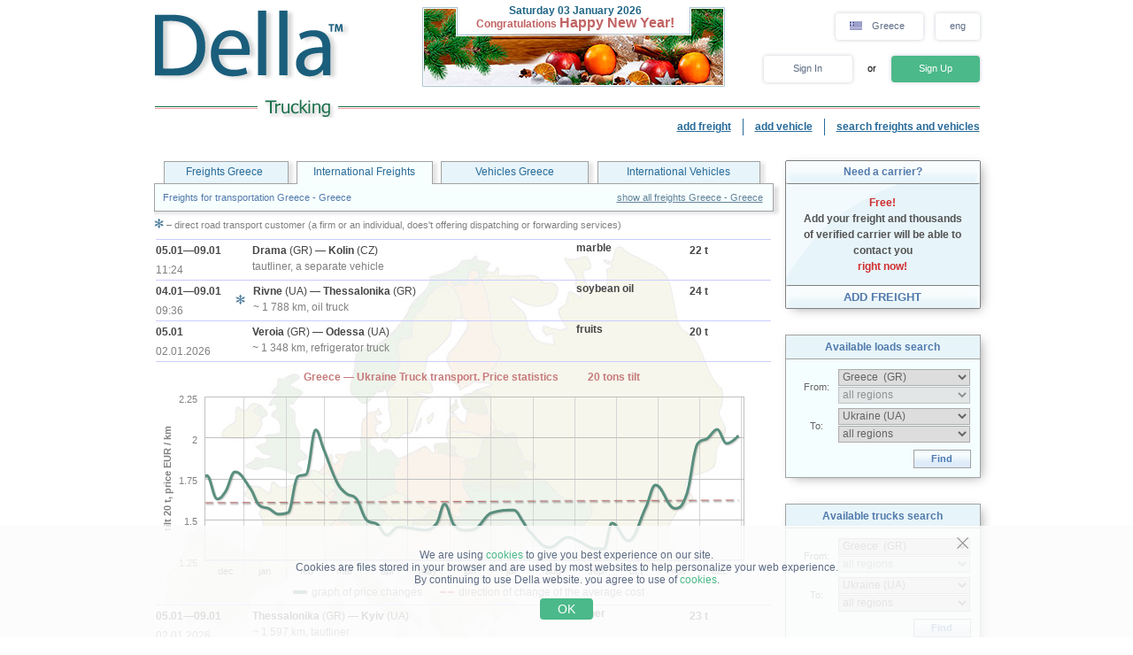

--- FILE ---
content_type: text/html; charset=UTF-8
request_url: https://www.della.gr/
body_size: 14292
content:
<!DOCTYPE HTML PUBLIC "-//W3C//DTD HTML 4.01//EN" "http://www.w3.org/TR/html4/strict.dtd">
<html>
<head>
<!-- Global site tag (gtag.js) - Google Analytics -->
<script type="application/ecmascript" async
src="https://www.googletagmanager.com/gtag/js?id=G-VDHTYNVX9X"></script>
<script type="application/ecmascript">
window.dataLayer = window.dataLayer || [];
function gtag() {
dataLayer.push(arguments);
}
gtag('js', new Date());
gtag('config', 'G-VDHTYNVX9X',
{
'user_id': '',
});
</script>
<!-- Google Analytics -->
<meta http-equiv="Content-Type" content="text/html; charset=utf-8">
<meta http-equiv="X-UA-Compatible" content="IE=edge">
<title>DELLA&trade; Truck transport</title>
<meta http-equiv="Content-Language" content="en, us, en-US, en-GB, eng">
<meta name="robots" content="NOODP">
<meta name="robots" content="noimageindex">
<meta name="Description" content="Truck transport. Prices for transportation cargo, search loads and trucks for trucking in Greece, international transportation. DELLA&reg; Greece">
<meta name="Keywords" content="truck transport, transportation, trucking, passing, load, in Greece, freight, road, international, loads, Greece, cargo, DELLA, della">
<meta name="Copyright" content="1995-2026 DELLA, YOUR TRUCK TRANSPORT">
<meta name="viewport" content="width=device-width, initial-scale=1">
<meta name="google-site-verification" content="6n9kh-o6Aq3WwT6tnmc6PGCXRk8F4HbHVXPx3kom320" />
<base href="https://www.della.gr/">
<link rel="icon" href="/favicon.ico" type="image/x-icon">
<link rel="shortcut icon" href="/favicon.ico" type="image/x-icon">
<link rel="stylesheet" type="text/css" href="/style/newton.css?v=0220af3dac16">
<link rel="stylesheet" type="text/css" href="/style/main_page_classic.css?v=ea8fb67eb67f">
<link rel="stylesheet" type="text/css" href="/style/evax_modal_window.css?v=ca1275ca6bbb">
<link rel="stylesheet" type="text/css" href="/style/password.css?v=98cb517b20e7">
<link rel="stylesheet" type="text/css" href="/style/v2_multisearch_request_list.css?v=256def37e65e">
<link rel="stylesheet" type="text/css" href="/style/v2_multisearch_request_list_new.css?v=5faf28956bab">
<link rel="stylesheet" type="text/css" href="/style/jquery.modal.min.css?v=928eeaad352e">
<link rel="stylesheet" type="text/css" href="/style/main.css?v=8d3e04048814">
<link rel="stylesheet" type="text/css" href="/style/della_modal_windows.css?v=093b16cc0d92">
<link rel="stylesheet" type="text/css" href="/style/modal_window_sign_up.css?v=1b553b6c855c">
<link rel="stylesheet" type="text/css" href="/style/modal_window_sign_in.css?v=d19ea804a2ab">
<link rel="stylesheet" type="text/css" href="/style/modal_window_restore_password.css?v=66a12f7820ba">
<link rel="stylesheet" type="text/css" href="/style/modal_window_congrats.css?v=73f7a5ffdefc">
<link rel="stylesheet" type="text/css" href="/style/modal_window_confirm.css?v=40471ac21da0">
<link rel="stylesheet" type="text/css" href="/style/modal_window_alert.css?v=cd612867e558">
<link rel="stylesheet" type="text/css" href="/style/my_request_card.css?v=c8b335b81d5c">
<link rel="stylesheet" type="text/css" href="/style/modal_window_my_requests_guide.css?v=6d83094d602b">
<link rel="stylesheet" type="text/css" href="/style/modal_window_company_search_onboarding.css?v=8241fb6c7474">
<link rel="stylesheet" type="text/css" href="/style/my_request_view.css?v=a3c9bc786772">
<link rel="stylesheet" type="text/css" href="/style/request_card.css?v=18198277c5c3">
<link rel="stylesheet" type="text/css" href="/style/notification.css?v=27115102c2d9">
<link rel="stylesheet" type="text/css" href="/style/modal_window_verification_onbording.css?v=2956b8990c66">
<link rel="stylesheet" type="text/css" href="/style/modal_window_request_feedback.css?v=25e491e56f57">
<link rel="stylesheet" type="text/css" href="/style/modal_window_request_feedbacks_onboarding.css?v=07af5bec85a6">
<link rel="stylesheet" type="text/css" href="/style/selectric.css?v=cef8629f61c6">
<link rel="stylesheet" type="text/css" href="/style/modal_window_ua_verification.css?v=ac0cb7734694">
<link rel="stylesheet" type="text/css" href="/style/modal_window_bank_id_verification.css?v=1d418a3f232b">
<link rel="stylesheet" type="text/css" href="/style/modal_window_diia_id_verification.css?v=766bd80e5dd8">
<link rel="stylesheet" type="text/css" href="/style/modal_window_veriff.css?v=94cfee8d7569"><script type="text/javascript" src="/script/dynamic/eng/phrase.js?v=b37875474edc"></script>
<script type="text/javascript" src="/script/dynamic/eng/geography.js?v=a2f75fbf5e78"></script><script type="text/javascript" src="/script/combined/39070d1e824110454b9d5bfa2730403749c3c73c.js?v=2745daebacc7"></script>
<script type="text/javascript" src="/script/combined/fe65be4a33cb3d3360585be7999283def9dcc8b4.js?v=df7011fe7f6c"></script>
<script type="text/javascript" src="/script/combined/07bd49277c1f89ec30cfe81bd791585f7394d6a6.js?v=290eb11128d6"></script><script type="text/javascript">
var DELLA_URL = 'www.della.gr';
var DOMAIN_COOKIE = 'della.gr';
var CURRENT_LOCALE = 'gr';
var CURRENT_LANGUAGE = 'eng';
var CURRENT_LANG = 'en';
var curr_mail_domain = '.gr';
var CURRENCY_LABELS = {"USD":{"-2":"USD \/ ton-km","0":"USD \/ km","1":"USD"},"EUR":{"-2":"EUR \/ ton-km","0":"EUR \/ km","1":"EUR"}};
var LOCAL_CURRENCY = "EUR";
var ADD_PATH = '';
var COUNTRY_PHONE_CODES = {"93":[{"country_code":"af","subcode_length":2}],"355":[{"country_code":"al","subcode_length":2}],"213":[{"country_code":"dz","subcode_length":1}],"376":[{"country_code":"ad","subcode_length":1}],"244":[{"country_code":"ao","subcode_length":2}],"54":[{"country_code":"ar","subcode_length":4}],"374":[{"country_code":"am","subcode_length":2}],"297":[{"country_code":"aw","subcode_length":2}],"61":[{"country_code":"au","subcode_length":1}],"43":[{"country_code":"at","subcode_length":3}],"994":[{"country_code":"az","subcode_length":2}],"973":[{"country_code":"bh","subcode_length":3}],"880":[{"country_code":"bd","subcode_length":4}],"375":[{"country_code":"by","subcode_length":2}],"32":[{"country_code":"be","subcode_length":3}],"229":[{"country_code":"bj","subcode_length":2}],"975":[{"country_code":"bt","subcode_length":2}],"591":[{"country_code":"bo","subcode_length":1}],"387":[{"country_code":"ba","subcode_length":2}],"267":[{"country_code":"bw","subcode_length":1}],"55":[{"country_code":"br","subcode_length":4}],"673":[{"country_code":"bn","subcode_length":2}],"359":[{"country_code":"bg","subcode_length":2}],"226":[{"country_code":"bf","subcode_length":2}],"257":[{"country_code":"bi","subcode_length":2}],"855":[{"country_code":"kh","subcode_length":2}],"237":[{"country_code":"cm","subcode_length":1}],"235":[{"country_code":"td","subcode_length":2}],"56":[{"country_code":"cl","subcode_length":1}],"86":[{"country_code":"cn","subcode_length":3}],"57":[{"country_code":"co","subcode_length":3}],"269":[{"country_code":"km","subcode_length":1}],"385":[{"country_code":"hr","subcode_length":2}],"53":[{"country_code":"cu","subcode_length":1}],"357":[{"country_code":"cy","subcode_length":2}],"420":[{"country_code":"cz","subcode_length":3}],"45":[{"country_code":"dk","subcode_length":2}],"253":[{"country_code":"dj","subcode_length":1}],"593":[{"country_code":"ec","subcode_length":1}],"20":[{"country_code":"eg","subcode_length":2}],"503":[{"country_code":"sv","subcode_length":1}],"240":[{"country_code":"gq","subcode_length":1}],"291":[{"country_code":"er","subcode_length":1}],"372":[{"country_code":"ee","subcode_length":2}],"251":[{"country_code":"et","subcode_length":2}],"298":[{"country_code":"fo","subcode_length":2}],"679":[{"country_code":"fj","subcode_length":1}],"358":[{"country_code":"fi","subcode_length":2}],"33":[{"country_code":"fr","subcode_length":2}],"241":[{"country_code":"ga","subcode_length":1}],"220":[{"country_code":"gm","subcode_length":2}],"995":[{"country_code":"ge","subcode_length":3}],"49":[{"country_code":"de","subcode_length":3}],"233":[{"country_code":"gh","subcode_length":2}],"350":[{"country_code":"gi","subcode_length":3}],"30":[{"country_code":"gr","subcode_length":3}],"299":[{"country_code":"gl","subcode_length":2}],"590":[{"country_code":"gp","subcode_length":1}],"224":[{"country_code":"gn","subcode_length":1}],"592":[{"country_code":"gy","subcode_length":1}],"509":[{"country_code":"ht","subcode_length":2}],"504":[{"country_code":"hn","subcode_length":1}],"852":[{"country_code":"hk","subcode_length":1}],"36":[{"country_code":"hu","subcode_length":2}],"354":[{"country_code":"is","subcode_length":1}],"91":[{"country_code":"in","subcode_length":3}],"62":[{"country_code":"id","subcode_length":3}],"98":[{"country_code":"ir","subcode_length":3}],"964":[{"country_code":"iq","subcode_length":3}],"353":[{"country_code":"ie","subcode_length":2}],"972":[{"country_code":"il","subcode_length":2}],"39":[{"country_code":"it","subcode_length":3}],"81":[{"country_code":"jp","subcode_length":2}],"962":[{"country_code":"jo","subcode_length":2}],"7":[{"country_code":"kz","subcode_length":3},{"country_code":"ru","subcode_length":3}],"254":[{"country_code":"ke","subcode_length":3}],"686":[{"country_code":"ki","subcode_length":2}],"965":[{"country_code":"kw","subcode_length":1}],"996":[{"country_code":"kg","subcode_length":3}],"856":[{"country_code":"la","subcode_length":2}],"371":[{"country_code":"lv","subcode_length":3}],"961":[{"country_code":"lb","subcode_length":2}],"266":[{"country_code":"ls","subcode_length":2}],"231":[{"country_code":"lr","subcode_length":2}],"218":[{"country_code":"ly","subcode_length":2}],"423":[{"country_code":"li","subcode_length":1}],"370":[{"country_code":"lt","subcode_length":3}],"352":[{"country_code":"lu","subcode_length":3}],"853":[{"country_code":"mo","subcode_length":1}],"389":[{"country_code":"mk","subcode_length":2}],"261":[{"country_code":"mg","subcode_length":2}],"265":[{"country_code":"mw","subcode_length":1}],"60":[{"country_code":"my","subcode_length":2}],"960":[{"country_code":"mv","subcode_length":1}],"223":[{"country_code":"ml","subcode_length":1}],"356":[{"country_code":"mt","subcode_length":2}],"692":[{"country_code":"mh","subcode_length":2}],"596":[{"country_code":"mq","subcode_length":1}],"222":[{"country_code":"mr","subcode_length":1}],"230":[{"country_code":"mu","subcode_length":2}],"262":[{"country_code":"yt","subcode_length":2}],"52":[{"country_code":"mx","subcode_length":1}],"373":[{"country_code":"md","subcode_length":2}],"377":[{"country_code":"mc","subcode_length":1}],"976":[{"country_code":"mn","subcode_length":2}],"382":[{"country_code":"me","subcode_length":2}],"212":[{"country_code":"ma","subcode_length":2}],"258":[{"country_code":"mz","subcode_length":2}],"95":[{"country_code":"mm","subcode_length":2}],"264":[{"country_code":"na","subcode_length":2}],"674":[{"country_code":"nr","subcode_length":3}],"977":[{"country_code":"np","subcode_length":2}],"31":[{"country_code":"nl","subcode_length":1}],"687":[{"country_code":"nc","subcode_length":1}],"505":[{"country_code":"ni","subcode_length":1}],"227":[{"country_code":"ne","subcode_length":1}],"234":[{"country_code":"ng","subcode_length":3}],"683":[{"country_code":"nu","subcode_length":1}],"672":[{"country_code":"nf","subcode_length":2}],"850":[{"country_code":"kp","subcode_length":1}],"47":[{"country_code":"no","subcode_length":1}],"968":[{"country_code":"om","subcode_length":2}],"92":[{"country_code":"pk","subcode_length":2}],"680":[{"country_code":"pw","subcode_length":2}],"507":[{"country_code":"pa","subcode_length":1}],"675":[{"country_code":"pg","subcode_length":2}],"595":[{"country_code":"py","subcode_length":3}],"51":[{"country_code":"pe","subcode_length":1}],"63":[{"country_code":"ph","subcode_length":3}],"48":[{"country_code":"pl","subcode_length":3}],"351":[{"country_code":"pt","subcode_length":2}],"974":[{"country_code":"qa","subcode_length":2}],"40":[{"country_code":"ro","subcode_length":2}],"250":[{"country_code":"rw","subcode_length":1}],"685":[{"country_code":"ws","subcode_length":2}],"378":[{"country_code":"sm","subcode_length":2}],"966":[{"country_code":"sa","subcode_length":2}],"221":[{"country_code":"sn","subcode_length":2}],"381":[{"country_code":"rs","subcode_length":2}],"383":[{"country_code":"xk","subcode_length":2}],"248":[{"country_code":"sc","subcode_length":1}],"232":[{"country_code":"sl","subcode_length":2}],"65":[{"country_code":"sg","subcode_length":1}],"421":[{"country_code":"sk","subcode_length":3}],"386":[{"country_code":"si","subcode_length":2}],"677":[{"country_code":"sb","subcode_length":2}],"252":[{"country_code":"so","subcode_length":2}],"27":[{"country_code":"za","subcode_length":2}],"82":[{"country_code":"kr","subcode_length":2}],"211":[{"country_code":"ss","subcode_length":2}],"34":[{"country_code":"es","subcode_length":1}],"94":[{"country_code":"lk","subcode_length":2}],"249":[{"country_code":"sd","subcode_length":1}],"597":[{"country_code":"sr","subcode_length":1}],"268":[{"country_code":"sz","subcode_length":1}],"46":[{"country_code":"se","subcode_length":2}],"41":[{"country_code":"ch","subcode_length":2}],"963":[{"country_code":"sy","subcode_length":2}],"886":[{"country_code":"tw","subcode_length":1}],"992":[{"country_code":"tj","subcode_length":2}],"255":[{"country_code":"tz","subcode_length":2}],"66":[{"country_code":"th","subcode_length":1}],"228":[{"country_code":"tg","subcode_length":2}],"690":[{"country_code":"tk","subcode_length":2}],"676":[{"country_code":"to","subcode_length":2}],"216":[{"country_code":"tn","subcode_length":1}],"90":[{"country_code":"tr","subcode_length":2}],"993":[{"country_code":"tm","subcode_length":2}],"688":[{"country_code":"tv","subcode_length":2}],"256":[{"country_code":"ug","subcode_length":2}],"380":[{"country_code":"ua","subcode_length":2}],"971":[{"country_code":"ae","subcode_length":2}],"44":[{"country_code":"gb","subcode_length":4}],"1":[{"country_code":"us","subcode_length":3}],"598":[{"country_code":"uy","subcode_length":2}],"998":[{"country_code":"uz","subcode_length":2}],"678":[{"country_code":"vu","subcode_length":1}],"379":[{"country_code":"va","subcode_length":2}],"58":[{"country_code":"ve","subcode_length":3}],"84":[{"country_code":"vn","subcode_length":2}],"967":[{"country_code":"ye","subcode_length":2}],"260":[{"country_code":"zm","subcode_length":2}],"263":[{"country_code":"zw","subcode_length":2}]};
var RECAPTCHA_V3_SITE_KEY = '6Lfrvn4UAAAAACfRf3gC0dC8Ya8_0_vMQuIoeT1H';
</script>
<script type="text/javascript">
window.jitsuLoaded = function (jitsu) {
jitsu.page({
userId: '',
})
}
</script>
<script async data-onload="jitsuLoaded" data-init-only="true" src="https://jitsu.della.eu/p.js" data-write-key="Bu7L2Z7fYJw3QVVfdsGsFNnVbJwuReow:twOalmMFCDmOL5W0pw96TMg7YFxjuRtB"></script>
<script id="intercom_init" type="application/ecmascript">
initIntercom("qcp5tj0k");
</script>
</head>
<body style="background-color:#FFFFFF; height: auto;">
<noscript><div>For proper operation of DELLA website - turn on javascript in your browser settings and <a href="/">try again to load the page</a>. If you are interested in the market of freight traffic, transportation of goods in Ukraine (trucking in Ukraine) or international freight trucking (international shipping) - please, always happy to help!</div></noscript>
<table border="0" width="100%" cellpadding="0" cellspacing="0" style="padding-bottom:0px;">
<tr>
<td align="center">
<script type="text/javascript">
var REFRESH_COUNT_INTERVAL_SEC = 40,
pusherConnector = new PusherConnector({
pusherPublicKey: '',
pusherChannel: '',
pusherCluster: '',
}),
haveAccessToNewMyRequests = true;
</script>
<input type="hidden" value="" id="last_login_name">
<input type="hidden" value="" id="last_login_error">
<div style="width: 933px; text-align: center; margin: 0 auto;">
<div id="restorepasswordmwnd"
class="modal_wnd restore_password_modal_window ">
<div class="modal_wnd__loader">
<div class="loading_dots">
<div></div>
<div></div>
<div></div>
<div></div>
</div>
</div>
<div class="modal_wnd__close">
<img src="/img/ic_close.svg" alt="close">
</div>
<div class="modal_wnd__progress"
style="background: linear-gradient(to right, #2186eb 20%, transparent 0px);"></div>
<div class="modal_wnd__main modal_wnd__step_1">
<div class="modal_wnd__text_container">
<div class="modal_wnd__heading_container">
<div class="modal_wnd__heading_icon">
<img src="/img/icon_unlock.svg" alt="heading_icon">
</div>
<h3 class="modal_wnd__heading with_icon">
Reset Password</h3>
</div>
<div class="modal_wnd__regular_text">
Enter your email or login and we will send you a link to reset your password</div>
</div>
<div class="modal_wnd__input_container">
<div class="modal_wnd__input_block modal_wnd__email_input_block">
<div class="modal_wnd__tooltip_container"></div>
<input class="modal_wnd__input" type="email"
id="login_to_restore_pass"
name="login_to_restore_pass" autocomplete="email"placeholder="Enter your login or e-mail" autofocus="autofocus">
<div class="modal_wnd__input_block_error"></div>
<label class="modal_wnd__input_label"
for="login_to_restore_pass">
Login:</label>
</div>
</div>
<div class="modal_wnd__btn_container">
<button class="modal_wnd__btn
modal_wnd__btn_type_1 modal_wnd__btn_restore_password modal_wnd__btn_full-width "
disabled="disabled">
Restore My Password</button>
<div class="modal_wnd__btn__below_text">
<button class="modal_wnd__btn modal_wnd__btn_type_3 modal_wnd__btn_sign_in"><img src="/img/arrow_blue_long.svg" alt="arrow icon">I remember my password</button></div>
</div>
</div>
</div>
<div id="remindPwdSupportWndContent" style="display:none;">
<table class="no_tbl_border" border="0" cellpadding="0" cellspacing="0" style="border-collapse:collapse; margin:11px auto 5px; width:100%;">
<tr>
<td style="width:75px; padding-top:13px; padding-right:7px; text-align:right; vertical-align:top;">
Login:
</td>
<td style="padding:13px 5px 0 0; text-align:left; vertical-align: top;">
<span id="remind_pwd_support_login"></span>
</td>
<td style="padding:32px 15px 0; text-align:left; vertical-align: top; color:gray;" rowspan="3">
To recover your password you must specify your e-mail address.</td>
</tr>
<tr>
<td style="width:75px; padding-top:13px; padding-right:7px; text-align:right; vertical-align:top;">
E-mail:
</td>
<td style="padding:10px 5px 0 0; text-align:left; vertical-align:top;">
<input type="text" value="" id="remind_pwd_support_email" style="width:180px;">
</td>
</tr>
<tr>
<td colspan="2" style="padding:11px 5px 34px 0; text-align:right;">
<input class="button" style="float:right; width:70px; margin-top:4px;" type="button" value="Send"
onMouseOver="underline(this);" onMouseOut="unUnderline(this);" tabindex="5" onclick="sendPasswordRecoverySupport();">
</td>
</tr>
</table>
</div>
</div>
<table class="header" cellpadding="0" cellspacing="0" border="0" style="">
<tr>
<td style="padding-top:9px; padding-bottom:6px; width:220px;" valign="top">
<img alt="Truck transport" title="Truck transport" src="/img/mp_classic/logo.png">
</td>
<td class="top_brunch" style="background:transparent; text-align:left; width:459px; vertical-align:top;">
<div style="z-index:1;position:absolute;margin-top:0;margin-left:30px;">
<img alt="Transportation" title="Transportation" src="/imgs/theme/action_24122015143347/img_top_1.jpg">
</div>
<div class="header_current_date" style="padding-left:54px;padding-top:5px;position:relative;z-index:4;">
<br><span style="color:#c16262;">Congratulations&nbsp;<span style="font-size:16px;line-height:14px;">Happy New Year!</span></span>
</div>
<script>
writeMainDate(1767478940000, JSON.parse(`["Sunday","Monday","Tuesday","Wednesday","Thursday","Friday","Saturday"]`), JSON.parse(`["January","February","March","April","May","June","July","August","September","October","November","December"]`));
</script>
</td>
<td valign="top" align="right" style="width:254px; padding-top: 14px">
<div id="locale_switch" style="display: inline-block">
<div id="locale_switch_button" class="header__buttons_locale-switch">
<img src="/img/country_flags/svg/gr.svg" style="width: 18px; height: 14px; position: relative; top: 3px; margin-right: 6px;border: none;" alt="">
Greece</div>
<div class="clear"></div>
</div>
<div id="lang_switch" style="width: 50px; display: inline-block; position: relative; top: 1px; margin-left: 10px;z-index: 12;">
<div class="header__buttons_lang-switch" onclick="switchLang();"><span style="position: relative; top: -1px;">eng</span></div>
<div class="lang_switch_languages" data-open="0">
<p onclick="document.location = '//www.della-gr.com/'; return false;" title="στραφούν σε αγγλική γλώσσα">Eλλ</p>
</div>
</div>
<div id="unlogged_div" style="display:block;">
<input type="hidden" value="enter" name="login_mode">
<div class="header__buttons">
<div class="header__buttons_login" onClick="showEnterWnd();return false;">Sign In</div>
<div style="display: inline-block; width: 36px; font-size: 11px; text-align: center">
<!--                                or-->
or</div>
<div class="header__buttons_register" onclick="register();">Sign Up</div>
</div>
</div>
</td>
</tr>
<tr>
<td id="logo_substr" valign="top" align="right" style="line-height:12px;"><img id="img_substr" src="/img/mp_classic/eng/a.gif" alt="Trucking" title="Trucking" ></td>
<td colspan="2" class="bg_top_line">&nbsp;</td>
</tr>
<tr>
<td colspan="3" valign="top" style="line-height:16px;">
<table class="links_menu" border="0" width="100%" style="background:transparent;border-collapse:collapse;" cellpadding="0" cellspacing="0">
<tr>
<td align="right" style="width:100%;">
</td>
<td align="right" style="width:100%;">
</td>
<td class="right_border" align="right">
<a class="not_link" onclick="register();" href="#">add freight</a>
</td>
<td class="right_border" align="right">
<a class="not_link" onclick="register();" href="#">add vehicle</a>
</td>
<td align="right" style="padding-right:0;">
<a href="/search/">search freights and vehicles</a>
</td>
</tr>
<tr>
<td>
</td>
</tr>
</table>
</td>
</tr>
<!--    --><!--        <tr>-->
<!--            <td colspan="3">-->
<!--                <iframe src="https://new.della.eu/en/announcements" style="border: 0; width:930px; height:146px; padding-top:10px;"></iframe>-->
<!--            </td>-->
<!--        </tr>-->
<!--    --><tr>
<td>
<div id="enterWndContent" style="display:none;"></div>
</td>
</tr>
<tr>
<td>
<div id="signupmwnd"
class="modal_wnd sign_up_modal_window ">
<div class="modal_wnd__loader">
<div class="loading_dots">
<div></div>
<div></div>
<div></div>
<div></div>
</div>
</div>
<div class="modal_wnd__close">
<img src="/img/ic_close.svg" alt="close">
</div>
<div class="modal_wnd__progress"
style="background: linear-gradient(to right, #2186eb 33.333333333333%, transparent 0px);"></div>
<div class="modal_wnd__main modal_wnd__step_1">
<div class="modal_wnd__text_container">
<div class="modal_wnd__heading_container">
<div class="modal_wnd__heading_icon">
<img src="/img/sign_up_icon.svg" alt="heading_icon">
</div>
<h3 class="modal_wnd__heading with_icon">
Sign Up</h3>
</div>
<div class="modal_wnd__regular_text">
</div>
</div>
<div class="modal_wnd__input_container">
<div class="modal_wnd__input_block modal_wnd__email_input_block">
<div class="modal_wnd__tooltip_container"></div>
<input class="modal_wnd__input" type="email"
id="email"
name="email" placeholder="Enter your email" autofocus="autofocus">
<div class="modal_wnd__input_block_error"></div>
<label class="modal_wnd__input_label"
for="email">
Your Email:</label>
</div>
<div class="modal_wnd__input_block modal_wnd__checkbox_input_block">
<div class="modal_wnd__tooltip_container"></div>
<label class="modal_wnd__checkbox">
<input class="modal_wnd__input" type="checkbox"
id="terms_agree"
name="terms_agree">
<span></span>
</label>
<label class="modal_wnd__input_label modal_wnd__checkbox_label"
for="terms_agree">
I have read and accept <div class="modal_wnd__btn modal_wnd__btn_type_3"><a href="/terms/">Terms of Service</a></div>, <div class="modal_wnd__btn modal_wnd__btn_type_3"><a href="/privacy/">Privacy Policy</a></div> and <div class="modal_wnd__btn modal_wnd__btn_type_3"><a href="/cookies/">Cookie Policy</a></div></label>
</div>
</div>
<div class="modal_wnd__btn_container">
<button class="modal_wnd__btn
modal_wnd__btn_type_1 modal_wnd__btn_full-width modal_wnd__btn_sign_up "
disabled="disabled">
Sign Up</button>
<div class="modal_wnd__btn__below_text">
Already signed up? <button class="modal_wnd__btn modal_wnd__btn_type_3 modal_wnd__btn_sign_in">Sign In</button></div>
</div>
</div>
</div>
<div id="locale_switch_modal_window" style="display:none;">
<div class="locale_switch__modal_window-close"></div>
<img src="/img/BlankMap-Eurasia.svg" style="width: 130px; height: 68px; margin: 17px 347px 13px">
<h1>
<!--                    Choose your country-->
Select your country</h1>
<table class="locale_modal_table" cellpadding="0" cellspacing="0" style="width:100%; margin: -6px 48px 0;">
<tr>
<td>
<div class="loading_dots"><div></div><div></div><div></div><div></div></div>
</td>
</tr>
</table>
</div>
</td>
</tr>
</table>
<div id="cookies_info" class="cookies_info">
<div class="cookies_info-main">
<div class="cookies_info-close" onclick="cookiesUsingAgree();"></div>
<div class="clear"></div>
We are using <a href="/cookies/" class="cookies_info-link">cookies</a> to give you best experience on our site.<br/>
<!--        are files stored in your browser and are used by most websites to help personalize your web experience.-->
Cookies are files stored in your browser and are used by most websites to help personalize your web experience.<br/>
By continuing to use Della website. you agree to use of <a href="/cookies/" class="cookies_info-link">cookies</a>.
<button class="cookies_info-btn" onclick="cookiesUsingAgree();">
<!--            OK-->
OK</button>
</div>
</div>
<div id="confirmmwnd"
class="modal_wnd confirm_modal_window ">
<div class="modal_wnd__loader">
<div class="loading_dots">
<div></div>
<div></div>
<div></div>
<div></div>
</div>
</div>
<div class="modal_wnd__close">
<img src="/img/ic_close.svg" alt="close">
</div>
<div class="modal_wnd__main modal_wnd__step_1">
<div class="modal_wnd__text_container">
<div class="modal_wnd__heading_container">
<div class="modal_wnd__heading_icon">
<img src="img/Delete_viber_icon.svg" alt="heading_icon">
</div>
<h3 class="modal_wnd__heading with_icon">
header</h3>
</div>
<div class="modal_wnd__regular_text">
</div>
</div>
<div class="modal_wnd__btn_container">
<button class="modal_wnd__btn
modal_wnd__btn_type_2 modal_wnd__btn_confirm_deny"
>
</button>
<button class="modal_wnd__btn
modal_wnd__btn_type_4 modal_wnd__btn_confirm_accept"
>
</button>
</div>
</div>
</div>
<div id="requestfeedbackmwnd"
class="modal_wnd request_feedback_mwnd ">
<div class="modal_wnd__loader">
<div class="loading_dots">
<div></div>
<div></div>
<div></div>
<div></div>
</div>
</div>
<div class="modal_wnd__close">
<img src="/img/ic_close.svg" alt="close">
</div>
<div class="modal_wnd__main modal_wnd__step_1">
<div class="modal_wnd__text_container">
<div class="modal_wnd__heading_container">
<h3 class="modal_wnd__heading ">
</h3>
</div>
<div class="modal_wnd__regular_text">
</div>
</div>
<div class="modal_wnd__input_container">
<div class="modal_wnd__input_block modal_wnd__textarea_input_block">
<div class="modal_wnd__tooltip_container"></div>
<textarea class="modal_wnd__input"
id="complain_text"
name="complain_text"
placeholder="Your complaint"  maxlength="255" resize="vertical"></textarea>
<div class="modal_wnd__input_block_error"></div>
</div>
<div class="modal_wnd__input_block modal_wnd__checkbox_input_block">
<div class="modal_wnd__tooltip_container"></div>
<label class="modal_wnd__checkbox">
<input class="modal_wnd__input" type="checkbox"
id="complain_hide_request"
name="complain_hide_request">
<span></span>
</label>
<label class="modal_wnd__input_label modal_wnd__checkbox_label"
for="complain_hide_request">
Hide (don’t show) this order</label>
</div>
</div>
<div class="modal_wnd__btn_container">
<button class="modal_wnd__btn
modal_wnd__btn_type_2 modal_wnd__btn_cancel "
>
Cancel</button>
<button class="modal_wnd__btn
modal_wnd__btn_type_4 modal_wnd__btn_complain "
>
Complain</button>
</div>
</div>
</div>
</td>
</tr>
<tr>
<td align="center" id="modulePosition2Container" style="height:100%;">
<script type="text/javascript">
var submitCar = false;
var hdr_real_time = [
['Freights for transportation Greece - Greece', 'show all freights Greece - Greece', '/search/a74bd74eflolz1z2z3z4z5z6z7z8z9y1y2y3y4y5y6h0ilk0m1.html'],
['Freights for transportation - Greece, Europe, Asia', 'show all international freights', '/search/awsnglw1bd74eflolz1z2z3z4z5z6z7z8z9y1y2y3y4y5y6h0ilk0m1.html'],
['Available vehicles Greece - Greece', 'show all vehicles Greece - Greece', '/search/a74bd74eflolz1z2z3z4z5z6z7z8z9y1y2y3y4y5y6h0ilk1m1.html'],
['Available vehicles - Greece, Europe, Asia', 'show all international vehicles', '/search/awsnglw1bd74eflolz1z2z3z4z5z6z7z8z9y1y2y3y4y5y6h0ilk1m1.html']
];
selectedBookmarkNum = 1;
</script>
<div class="content" id='contentDiv' style="background-image: url(/img/mp_classic/_maps/eu.jpg); background-repeat: no-repeat; background-position: 20px 120px;">
<table width="100%" border="0" cellpadding="0" cellspacing="0">
<tr>
<td valign="top" style="padding-top:26px;" align="left">
<div class="full_header_2" id="full_header">
<div class="tip_text full_tip1" style="cursor: pointer;" id="bookmark_menu_0"  onClick="selectBookmark(this, 0);" title="Loads Greece - Greece">
<span class="nobr" onMouseOver="underlineBookmarkMenu(this, 0)" onMouseOut="unUnderline(this)">Freights Greece<span id="dots_0" style="position: absolute;display: none;">..</span></span>
</div>
<div class="tip_text full_tip2" style="cursor: pointer;" id="bookmark_menu_1" onClick="selectBookmark(this, 1);" title="International loads">
<span class="nobr" style="padding-right:5px;" onMouseOver="underlineBookmarkMenu(this, 1)" onMouseOut="unUnderline(this)">International Freights<span id="dots_1" style="position: absolute;display: none;">..</span></span>
</div>
<div class="tip_text full_tip3" style="cursor: pointer;" id="bookmark_menu_2" onClick="selectBookmark(this, 2);" title="Trucks Greece - Greece">
<span class="nobr" style="padding-right:5px;" onMouseOver="underlineBookmarkMenu(this, 2)" onMouseOut="unUnderline(this)">Vehicles Greece<span id="dots_2" style="position: absolute;display: none;">..</span></span>
</div>
<div class="tip_text full_tip4" style="cursor: pointer;" id="bookmark_menu_3" onClick="selectBookmark(this, 3);" title="international trucks">
<span class="nobr" style="padding-right:5px;" onMouseOver="underlineBookmarkMenu(this, 3)" onMouseOut="unUnderline(this)">International Vehicles<span id="dots_3" style="position: absolute;display: none;">..</span></span>
</div>
<div class="full_real_time">
<div class="center" id="hdr_real_time" style="text-align: left; font-weight: normal; float: left; font-size: 11px;">Freights for transportation Greece - Greece</div>
<div style="float:right;font-weight:normal;font-size: 11px;">
<input type='hidden' name="ukr_id" value='74' id='hdnUkrId'>
<a href="/search/awsnglw1bd74eflolz1z2z3z4z5z6z7z8z9y1y2y3y4y5y6h0ilk0m1.html" style="color: #61839A;" id='linkHeaderShowAllRequests'>show all freights Greece - Greece</a>
</div>
</div>
</div>
<div class="zskazchik_hdr" id="zirkaTop" style="height:22px;display:block"><img src="/img/snejinka_s.gif" alt="">&nbsp;&ndash; direct road transport customer (a firm or an individual, does't offering dispatching or forwarding services)</div>
<div class="requests" id="requests"><div class="request_list" id="request_list"><script type="text/javascript">
if (typeof CHARTS === "undefined") {
var CHARTS = {};
}
CHARTS['c_4c48ea59d964f4f950091c9543f9e921'] = {
additional_options: {
chart: {
margin: [15, 25, 50, 55]
}
}
};
</script>
<script type="text/javascript">
if (typeof CHARTS === "undefined") {
var CHARTS = {};
}
var c_4c48ea59d964f4f950091c9543f9e921 = CHARTS['c_4c48ea59d964f4f950091c9543f9e921'] || {};
c_4c48ea59d964f4f950091c9543f9e921.show_graph = true;
c_4c48ea59d964f4f950091c9543f9e921.chart_data = {"y":[[[1733184000000,1.7567735473369193],[1733287680000,1.7683219214836854],[1733961600000,1.6243678245851216],[1734497280000,1.6725812914143554],[1735084800000,1.79005587126579],[1736064000000,1.6881526028918747],[1736640000000,1.5849490479126813],[1737223200000,1.566356230693938],[1737849600000,1.531562361417448],[1738454400000,1.5414934155869922],[1739076480000,1.761995789438054],[1739612160000,1.7760846694887],[1740211200000,2.04659757664657],[1740700800000,1.9326718633558877],[1741582080000,1.7216031896685362],[1742169600000,1.6565621046324637],[1742774400000,1.627461778774882],[1743444000000,1.4956814087372607],[1744113600000,1.4705132934840464],[1744718400000,1.4039877347392902],[1745452800000,1.4530285047930036],[1746230400000,1.4470589378131913],[1747123200000,1.4349415811761972],[1747889280000,1.4761365041958456],[1748390400000,1.5927355075493463],[1748952000000,1.4701880762384518],[1749744000000,1.4335449442798593],[1750233600000,1.4390429226547445],[1751328000000,1.5386047536199878],[1752796800000,1.5566744045075827],[1753372800000,1.486010741296095],[1753747200000,1.430732465194898],[1755043200000,1.3283907235277972],[1756231200000,1.3913097990391115],[1756944000000,1.3650117309255816],[1757952000000,1.321385649604663],[1758499200000,1.3206905986211306],[1759017600000,1.4772975149016905],[1760054400000,1.3697580126718156],[1761177600000,1.5748154380908232],[1761782400000,1.7096154572987685],[1763013600000,1.5667185779085178],[1763769600000,1.6545829221994297],[1764460800000,1.9624558574855964],[1765087200000,1.9946791124013576],[1765704960000,2.0493392433078292],[1766289600000,1.9633207845182057],[1767052800000,2.0114759603504226]],[[1733184000000,1.6016633578427306],[1767052800000,1.617611801398386]]]};
$(document).ready(function(){
c_4c48ea59d964f4f950091c9543f9e921.chart_options = {
chart: {
margin: [15, 10, 50, 55]
},
title: {
text: null
},
subtitle: {
text: null
},
legend: {
reversed: true
},
xAxis: [{
labels: {
x: 23
}
}],
yAxis: [{
title: {
text: 'tilt 20 t, price' + ' ' + CURRENCY_LABELS[LOCAL_CURRENCY][0]
}
}]
};
if (c_4c48ea59d964f4f950091c9543f9e921.additional_options) {
$.extend(true, c_4c48ea59d964f4f950091c9543f9e921.chart_options, c_4c48ea59d964f4f950091c9543f9e921.additional_options);
}
$("#chart_container_4c48ea59d964f4f950091c9543f9e921").attr('title', 'International truck transport, goods transportation, international road transport - price changes dynamics, international destinations statistics');
initChart(
'chart_container_4c48ea59d964f4f950091c9543f9e921',
c_4c48ea59d964f4f950091c9543f9e921.show_graph,
c_4c48ea59d964f4f950091c9543f9e921.chart_data,
c_4c48ea59d964f4f950091c9543f9e921.chart_options,
c_4c48ea59d964f4f950091c9543f9e921.options || {}
);
});
</script>
<script>
if (!timeDiff) {
let clientTime = new Date();
timeDiff = (+clientTime) - 1767478940000;
}
</script>
<table width="100%" cellpadding="0" cellspacing="0" border="0" class="request_list_main">
<tbody id="request_list_main">
<tr>
<td align="left" id="request_list_tr_0" >
<div style="border-bottom:1px solid #CCCCFF;">
<table cellpadding="0" cellspacing="0" width="100%" border="0" class="one_request_table" id="opacity_div_0" style="height:43px;">
<tr>
<td style="min-width:90px; height:23px;">
<div class="left">
<span class="pseudo">
05.01&mdash;09.01</span>
</div>
</td>
<td rowspan="2" style="width:20px; height:23px;" align="right"><div class="snejinka" style="margin-right:9px;" title="Direct truck transport customer">
</div></td>
<td style="width:370px;">
<span class="marshrutte" title="Drama (GR)&nbsp;&ndash; Kolin (CZ)">
<b>Drama</b>
(GR) &mdash;
<b>Kolin</b>
(CZ)</span></td>
<td style="width:128px;">
<span class="truck dotdotdot" style="display: inline-block; width:120px;" title="marble" >marble</span>
</td>
<td style="width:43px;">
<span class="weight nobr">22 t</span>
</td>
<td style="width:49px;"><div style="float:right;"><span class="cube nobr"></span></div></td>
</tr>
<tr>
<td class="nobr" style="width:90px; padding-bottom:3px; vertical-align:bottom;">
<span class="date_up_show"
></span>
</td>
<td style="padding-bottom:2px; width:*;">
<div class="info dotdotdot" style="width:320px;height:20px;" title="tautliner, a separate vehicle">tautliner, a separate vehicle</div>
</td>
<td colspan="3" style="padding-bottom:2px;">
<div class="price_per_distance dotdotdot" style="width: 200px;" >
</div>
</td>
<td align="right" style="padding-right:2px; display: none;">
</td>
</tr>
</table>
</div>
<script>
writeDatesToShortRequest(1767439482000, 'request_list_tr_0', 0)
</script>
</td>
</tr>
<tr>
<td align="left" id="request_list_tr_1" >
<div style="border-bottom:1px solid #CCCCFF;">
<table cellpadding="0" cellspacing="0" width="100%" border="0" class="one_request_table" id="opacity_div_1" style="height:43px;">
<tr>
<td style="min-width:90px; height:23px;">
<div class="left">
<span class="pseudo">
04.01&mdash;09.01</span>
</div>
</td>
<td rowspan="2" style="width:20px; height:23px;" align="right"><div class="" style="margin-right:9px;" title="Direct truck transport customer">
<img src="/img/snejinka_s.gif" alt=""></div></td>
<td style="width:370px;">
<span class="marshrutte" title="Rivne (UA)&nbsp;&ndash; Thessalonika (GR)">
<b>Rivne</b>
(UA) &mdash;
<b>Thessalonika</b>
(GR)</span></td>
<td style="width:128px;">
<span class="truck dotdotdot" style="display: inline-block; width:120px;" title="soybean oil" >soybean oil</span>
</td>
<td style="width:43px;">
<span class="weight nobr">24 t</span>
</td>
<td style="width:49px;"><div style="float:right;"><span class="cube nobr"></span></div></td>
</tr>
<tr>
<td class="nobr" style="width:90px; padding-bottom:3px; vertical-align:bottom;">
<span class="date_up_show"
></span>
</td>
<td style="padding-bottom:2px; width:*;">
<div class="info dotdotdot" style="width:320px;height:20px;" title="~ 1 788 km, oil truck ">~ 1 788 km, oil truck </div>
</td>
<td colspan="3" style="padding-bottom:2px;">
<div class="price_per_distance dotdotdot" style="width: 200px;" >
</div>
</td>
<td align="right" style="padding-right:2px; display: none;">
</td>
</tr>
</table>
</div>
<script>
writeDatesToShortRequest(1767432990000, 'request_list_tr_1', 1)
</script>
</td>
</tr>
<tr>
<td align="left" id="request_list_tr_2" >
<div style="border-bottom:1px solid #CCCCFF;">
<table cellpadding="0" cellspacing="0" width="100%" border="0" class="one_request_table" id="opacity_div_2" style="height:43px;">
<tr>
<td style="min-width:90px; height:23px;">
<div class="left">
<span class="pseudo">
05.01</span>
</div>
</td>
<td rowspan="2" style="width:20px; height:23px;" align="right"><div class="snejinka" style="margin-right:9px;" title="Direct truck transport customer">
</div></td>
<td style="width:370px;">
<span class="marshrutte" title="Veroia (GR)&nbsp;&ndash; Odessa (UA)">
<b>Veroia</b>
(GR) &mdash;
<b>Odessa</b>
(UA)</span></td>
<td style="width:128px;">
<span class="truck dotdotdot" style="display: inline-block; width:120px;" title="fruits" >fruits</span>
</td>
<td style="width:43px;">
<span class="weight nobr">20 t</span>
</td>
<td style="width:49px;"><div style="float:right;"><span class="cube nobr"></span></div></td>
</tr>
<tr>
<td class="nobr" style="width:90px; padding-bottom:3px; vertical-align:bottom;">
<span class="date_up_show"
></span>
</td>
<td style="padding-bottom:2px; width:*;">
<div class="info dotdotdot" style="width:320px;height:20px;" title="~ 1 348 km, refrigerator truck ">~ 1 348 km, refrigerator truck </div>
</td>
<td colspan="3" style="padding-bottom:2px;">
<div class="price_per_distance dotdotdot" style="width: 200px;" >
</div>
</td>
<td align="right" style="padding-right:2px; display: none;">
</td>
</tr>
</table>
</div>
<script>
writeDatesToShortRequest(1767362284000, 'request_list_tr_2', 2)
</script>
</td>
</tr>
<tr>
<td style="border-bottom:1px solid #CCCCFF;">
<div class="pink_header" style="padding:10px 0 0 20px;">
Greece&nbsp;&mdash; Ukraine Truck transport. Price statistics &nbsp;&nbsp;&nbsp;&nbsp;&nbsp;&nbsp;&nbsp;&nbsp;&nbsp;&nbsp;20 tons tilt</div>
<div id="chart_container_4c48ea59d964f4f950091c9543f9e921" style="width:690px; height:250px;"></div>
</td>
</tr>
<tr>
<td align="left" id="request_list_tr_3" >
<div style="border-bottom:1px solid #CCCCFF;">
<table cellpadding="0" cellspacing="0" width="100%" border="0" class="one_request_table" id="opacity_div_3" style="height:43px;">
<tr>
<td style="min-width:90px; height:23px;">
<div class="left">
<span class="pseudo">
05.01&mdash;09.01</span>
</div>
</td>
<td rowspan="2" style="width:20px; height:23px;" align="right"><div class="snejinka" style="margin-right:9px;" title="Direct truck transport customer">
</div></td>
<td style="width:370px;">
<span class="marshrutte" title="Thessalonika (GR)&nbsp;&ndash; Kyiv (UA)">
<b>Thessalonika</b>
(GR) &mdash;
<b>Kyiv</b>
(UA)</span></td>
<td style="width:128px;">
<span class="truck dotdotdot" style="display: inline-block; width:120px;" title="paper" >paper</span>
</td>
<td style="width:43px;">
<span class="weight nobr">23 t</span>
</td>
<td style="width:49px;"><div style="float:right;"><span class="cube nobr"></span></div></td>
</tr>
<tr>
<td class="nobr" style="width:90px; padding-bottom:3px; vertical-align:bottom;">
<span class="date_up_show"
></span>
</td>
<td style="padding-bottom:2px; width:*;">
<div class="info dotdotdot" style="width:320px;height:20px;" title="~ 1 597 km, tautliner ">~ 1 597 km, tautliner </div>
</td>
<td colspan="3" style="padding-bottom:2px;">
<div class="price_per_distance dotdotdot" style="width: 200px;" >
</div>
</td>
<td align="right" style="padding-right:2px; display: none;">
</td>
</tr>
</table>
</div>
<script>
writeDatesToShortRequest(1767352734000, 'request_list_tr_3', 3)
</script>
</td>
</tr>
<tr>
<td align="left" id="request_list_tr_4" >
<div style="border-bottom:1px solid #CCCCFF;">
<table cellpadding="0" cellspacing="0" width="100%" border="0" class="one_request_table" id="opacity_div_4" style="height:43px;">
<tr>
<td style="min-width:90px; height:23px;">
<div class="left">
<span class="pseudo">
04.01&mdash;16.01</span>
</div>
</td>
<td rowspan="2" style="width:20px; height:23px;" align="right"><div class="snejinka" style="margin-right:9px;" title="Direct truck transport customer">
</div></td>
<td style="width:370px;">
<span class="marshrutte" title="Thessalonika (GR)&nbsp;&ndash; Kyiv region. (UA)">
<b>Thessalonika</b>
(GR) &mdash;
<b>Kyiv region.</b>
(UA)</span></td>
<td style="width:128px;">
<span class="truck dotdotdot" style="display: inline-block; width:120px;" title="consumer goods" >consumer goods</span>
</td>
<td style="width:43px;">
<span class="weight nobr">1 t</span>
</td>
<td style="width:49px;"><div style="float:right;"><span class="cube nobr"></span></div></td>
</tr>
<tr>
<td class="nobr" style="width:90px; padding-bottom:3px; vertical-align:bottom;">
<span class="date_up_show"
></span>
</td>
<td style="padding-bottom:2px; width:*;">
<div class="info dotdotdot" style="width:320px;height:20px;" title="refrigerator truck, 2 євро палети, pallets quantity: 2">refrigerator truck, 2 євро палети, pallets quantity: 2</div>
</td>
<td colspan="3" style="padding-bottom:2px;">
<div class="price_per_distance dotdotdot" style="width: 200px;" >
</div>
</td>
<td align="right" style="padding-right:2px; display: none;">
</td>
</tr>
</table>
</div>
<script>
writeDatesToShortRequest(1767350747000, 'request_list_tr_4', 4)
</script>
</td>
</tr>
<tr>
<td align="left" id="request_list_tr_5" >
<div style="border-bottom:1px solid #CCCCFF;">
<table cellpadding="0" cellspacing="0" width="100%" border="0" class="one_request_table" id="opacity_div_5" style="height:43px;">
<tr>
<td style="min-width:90px; height:23px;">
<div class="left">
<span class="pseudo">
05.01</span>
</div>
</td>
<td rowspan="2" style="width:20px; height:23px;" align="right"><div class="snejinka" style="margin-right:9px;" title="Direct truck transport customer">
</div></td>
<td style="width:370px;">
<span class="marshrutte" title="Yahotyn (UA)&nbsp;&ndash; Athens (GR)">
<b>Yahotyn</b>
(UA) &mdash;
<b>Athens</b>
(GR)</span></td>
<td style="width:128px;">
<span class="truck dotdotdot" style="display: inline-block; width:120px;" title="consumer goods on pallets" >consumer goods on pallets</span>
</td>
<td style="width:43px;">
<span class="weight nobr">22,6 t</span>
</td>
<td style="width:49px;"><div style="float:right;"><span class="cube nobr">86<span style="font-weight:bold;"> m³</span></span></div></td>
</tr>
<tr>
<td class="nobr" style="width:90px; padding-bottom:3px; vertical-align:bottom;">
<span class="date_up_show"
></span>
</td>
<td style="padding-bottom:2px; width:*;">
<div class="info dotdotdot" style="width:320px;height:20px;" title="~ 2 361 km, tautliner ">~ 2 361 km, tautliner </div>
</td>
<td colspan="3" style="padding-bottom:2px;">
<div class="price_per_distance dotdotdot" style="width: 200px;" >
</div>
</td>
<td align="right" style="padding-right:2px; display: none;">
</td>
</tr>
</table>
</div>
<script>
writeDatesToShortRequest(1767347360000, 'request_list_tr_5', 5)
</script>
</td>
</tr>
<tr>
<td align="left" id="request_list_tr_6" >
<div style="border-bottom:1px solid #CCCCFF;">
<table cellpadding="0" cellspacing="0" width="100%" border="0" class="one_request_table" id="opacity_div_6" style="height:43px;">
<tr>
<td style="min-width:90px; height:23px;">
<div class="left">
<span class="pseudo">
05.01&mdash;07.01</span>
</div>
</td>
<td rowspan="2" style="width:20px; height:23px;" align="right"><div class="snejinka" style="margin-right:9px;" title="Direct truck transport customer">
</div></td>
<td style="width:370px;">
<span class="marshrutte" title="Инофита (GR)&nbsp;&ndash; Kyiv (UA)">
<b>Инофита</b>
(GR) &mdash;
<b>Kyiv</b>
(UA)</span></td>
<td style="width:128px;">
<span class="truck dotdotdot" style="display: inline-block; width:120px;" title="raw material" >raw material</span>
</td>
<td style="width:43px;">
<span class="weight nobr">7,5 t</span>
</td>
<td style="width:49px;"><div style="float:right;"><span class="cube nobr">20<span style="font-weight:bold;"> m³</span></span></div></td>
</tr>
<tr>
<td class="nobr" style="width:90px; padding-bottom:3px; vertical-align:bottom;">
<span class="date_up_show"
></span>
</td>
<td style="padding-bottom:2px; width:*;">
<div class="info dotdotdot" style="width:320px;height:20px;" title="~ 1 882 km, refrigerator truck, partial load, CMR, back, temperature: +5-25, pallets quantity: 10, type of pallets: EUR 1,2 x 0,8 m, carrier only">~ 1 882 km, refrigerator truck, partial load, CMR, back, temperature: +5-25, pallets quantity: 10, type of pallets: EUR 1,2 x 0,8 m, carrier only</div>
</td>
<td colspan="3" style="padding-bottom:2px;">
<div class="price_per_distance dotdotdot" style="width: 200px;" >
cashless, at dropoff</div>
</td>
<td align="right" style="padding-right:2px; display: none;">
</td>
</tr>
</table>
</div>
<script>
writeDatesToShortRequest(1767341191000, 'request_list_tr_6', 6)
</script>
</td>
</tr>
<tr>
<td align="left" id="request_list_tr_7" >
<div style="border-bottom:1px solid #CCCCFF;">
<table cellpadding="0" cellspacing="0" width="100%" border="0" class="one_request_table" id="opacity_div_7" style="height:43px;">
<tr>
<td style="min-width:90px; height:23px;">
<div class="left">
<span class="pseudo">
04.01&mdash;05.01</span>
</div>
</td>
<td rowspan="2" style="width:20px; height:23px;" align="right"><div class="snejinka" style="margin-right:9px;" title="Direct truck transport customer">
</div></td>
<td style="width:370px;">
<span class="marshrutte" title="Edessa (GR)&nbsp;&ndash; Dudarkiv (UA)">
<b>Edessa</b>
(GR) &mdash;
<b>Dudarkiv</b>
(UA)</span></td>
<td style="width:128px;">
<span class="truck dotdotdot" style="display: inline-block; width:120px;" title="consumer goods" >consumer goods</span>
</td>
<td style="width:43px;">
<span class="weight nobr">21 t</span>
</td>
<td style="width:49px;"><div style="float:right;"><span class="cube nobr">86<span style="font-weight:bold;"> m³</span></span></div></td>
</tr>
<tr>
<td class="nobr" style="width:90px; padding-bottom:3px; vertical-align:bottom;">
<span class="date_up_show"
></span>
</td>
<td style="padding-bottom:2px; width:*;">
<div class="info dotdotdot" style="width:320px;height:20px;" title="refrigerator truck ">refrigerator truck </div>
</td>
<td colspan="3" style="padding-bottom:2px;">
<div class="price_per_distance dotdotdot" style="width: 200px;" >
</div>
</td>
<td align="right" style="padding-right:2px; display: none;">
</td>
</tr>
</table>
</div>
<script>
writeDatesToShortRequest(1767334522000, 'request_list_tr_7', 7)
</script>
</td>
</tr>
<tr>
<td align="left" id="request_list_tr_8" >
<div style="border-bottom:1px solid #CCCCFF;">
<table cellpadding="0" cellspacing="0" width="100%" border="0" class="one_request_table" id="opacity_div_8" style="height:43px;">
<tr>
<td style="min-width:90px; height:23px;">
<div class="left">
<span class="pseudo">
05.01&mdash;16.01</span>
</div>
</td>
<td rowspan="2" style="width:20px; height:23px;" align="right"><div class="" style="margin-right:9px;" title="Direct truck transport customer">
<img src="/img/snejinka_s.gif" alt=""></div></td>
<td style="width:370px;">
<span class="marshrutte" title="Dnipro (UA)&nbsp;&ndash; Larissa (GR)">
<b>Dnipro</b>
(UA) &mdash;
<b>Larissa</b>
(GR)</span></td>
<td style="width:128px;">
<span class="truck dotdotdot" style="display: inline-block; width:120px;" title="soybean oil" >soybean oil</span>
</td>
<td style="width:43px;">
<span class="weight nobr">20 t</span>
</td>
<td style="width:49px;"><div style="float:right;"><span class="cube nobr"></span></div></td>
</tr>
<tr>
<td class="nobr" style="width:90px; padding-bottom:3px; vertical-align:bottom;">
<span class="date_up_show"
></span>
</td>
<td style="padding-bottom:2px; width:*;">
<div class="info dotdotdot" style="width:320px;height:20px;" title="~ 1 833 km, food tanker ">~ 1 833 km, food tanker </div>
</td>
<td colspan="3" style="padding-bottom:2px;">
<div class="price_per_distance dotdotdot" style="width: 200px;" >
</div>
</td>
<td align="right" style="padding-right:2px; display: none;">
</td>
</tr>
</table>
</div>
<script>
writeDatesToShortRequest(1767259193000, 'request_list_tr_8', 8)
</script>
</td>
</tr>
<tr>
<td align="left" id="request_list_tr_9" >
<div style="border-bottom:1px solid #CCCCFF;">
<table cellpadding="0" cellspacing="0" width="100%" border="0" class="one_request_table" id="opacity_div_9" style="height:43px;">
<tr>
<td style="min-width:90px; height:23px;">
<div class="left">
<span class="pseudo">
05.01&mdash;16.01</span>
</div>
</td>
<td rowspan="2" style="width:20px; height:23px;" align="right"><div class="" style="margin-right:9px;" title="Direct truck transport customer">
<img src="/img/snejinka_s.gif" alt=""></div></td>
<td style="width:370px;">
<span class="marshrutte" title="Kryvyi Rih (UA)&nbsp;&ndash; Volos (GR)">
<b>Kryvyi Rih</b>
(UA) &mdash;
<b>Volos</b>
(GR)</span></td>
<td style="width:128px;">
<span class="truck dotdotdot" style="display: inline-block; width:120px;" title="soybean oil" >soybean oil</span>
</td>
<td style="width:43px;">
<span class="weight nobr">20 t</span>
</td>
<td style="width:49px;"><div style="float:right;"><span class="cube nobr"></span></div></td>
</tr>
<tr>
<td class="nobr" style="width:90px; padding-bottom:3px; vertical-align:bottom;">
<span class="date_up_show"
></span>
</td>
<td style="padding-bottom:2px; width:*;">
<div class="info dotdotdot" style="width:320px;height:20px;" title="~ 1 783 km, food tanker ">~ 1 783 km, food tanker </div>
</td>
<td colspan="3" style="padding-bottom:2px;">
<div class="price_per_distance dotdotdot" style="width: 200px;" >
</div>
</td>
<td align="right" style="padding-right:2px; display: none;">
</td>
</tr>
</table>
</div>
<script>
writeDatesToShortRequest(1767259160000, 'request_list_tr_9', 9)
</script>
</td>
</tr>
<tr>
<td align="left" id="request_list_tr_10" >
<div style="border-bottom:1px solid #CCCCFF;">
<table cellpadding="0" cellspacing="0" width="100%" border="0" class="one_request_table" id="opacity_div_10" style="height:43px;">
<tr>
<td style="min-width:90px; height:23px;">
<div class="left">
<span class="pseudo">
05.01&mdash;09.01</span>
</div>
</td>
<td rowspan="2" style="width:20px; height:23px;" align="right"><div class="snejinka" style="margin-right:9px;" title="Direct truck transport customer">
</div></td>
<td style="width:370px;">
<span class="marshrutte" title="Thessalonika (GR)&nbsp;&ndash; Kropyvnytskiy (UA)">
<b>Thessalonika</b>
(GR) &mdash;
<b>Kropyvnytskiy</b>
(UA)</span></td>
<td style="width:128px;">
<span class="truck dotdotdot" style="display: inline-block; width:120px;" title="paper" >paper</span>
</td>
<td style="width:43px;">
<span class="weight nobr">23 t</span>
</td>
<td style="width:49px;"><div style="float:right;"><span class="cube nobr"></span></div></td>
</tr>
<tr>
<td class="nobr" style="width:90px; padding-bottom:3px; vertical-align:bottom;">
<span class="date_up_show"
></span>
</td>
<td style="padding-bottom:2px; width:*;">
<div class="info dotdotdot" style="width:320px;height:20px;" title="~ 1 452 km, tautliner ">~ 1 452 km, tautliner </div>
</td>
<td colspan="3" style="padding-bottom:2px;">
<div class="price_per_distance dotdotdot" style="width: 200px;" >
</div>
</td>
<td align="right" style="padding-right:2px; display: none;">
</td>
</tr>
</table>
</div>
<script>
writeDatesToShortRequest(1767175977000, 'request_list_tr_10', 10)
</script>
</td>
</tr>
<tr>
<td align="left" id="request_list_tr_11" >
<div style="border-bottom:1px solid #CCCCFF;">
<table cellpadding="0" cellspacing="0" width="100%" border="0" class="one_request_table" id="opacity_div_11" style="height:43px;">
<tr>
<td style="min-width:90px; height:23px;">
<div class="left">
<span class="pseudo">
05.01&mdash;16.01</span>
</div>
</td>
<td rowspan="2" style="width:20px; height:23px;" align="right"><div class="" style="margin-right:9px;" title="Direct truck transport customer">
<img src="/img/snejinka_s.gif" alt=""></div></td>
<td style="width:370px;">
<span class="marshrutte" title="Thessalonika (GR)&nbsp;&ndash; Dnipro (UA)">
<b>Thessalonika</b>
(GR) &mdash;
<b>Dnipro</b>
(UA)</span></td>
<td style="width:128px;">
<span class="truck dotdotdot" style="display: inline-block; width:120px;" title="consumer goods on pallets" >consumer goods on pallets</span>
</td>
<td style="width:43px;">
<span class="weight nobr">23 t</span>
</td>
<td style="width:49px;"><div style="float:right;"><span class="cube nobr"></span></div></td>
</tr>
<tr>
<td class="nobr" style="width:90px; padding-bottom:3px; vertical-align:bottom;">
<span class="date_up_show"
></span>
</td>
<td style="padding-bottom:2px; width:*;">
<div class="info dotdotdot" style="width:320px;height:20px;" title="~ 1 704 km, covered truck ">~ 1 704 km, covered truck </div>
</td>
<td colspan="3" style="padding-bottom:2px;">
<div class="price_per_distance dotdotdot" style="width: 200px;" >
</div>
</td>
<td align="right" style="padding-right:2px; display: none;">
</td>
</tr>
</table>
</div>
<script>
writeDatesToShortRequest(1767174913000, 'request_list_tr_11', 11)
</script>
</td>
</tr>
<tr>
<td align="left" id="request_list_tr_12" >
<div style="border-bottom:1px solid #CCCCFF;">
<table cellpadding="0" cellspacing="0" width="100%" border="0" class="one_request_table" id="opacity_div_12" style="height:43px;">
<tr>
<td style="min-width:90px; height:23px;">
<div class="left">
<span class="pseudo">
05.01</span>
</div>
</td>
<td rowspan="2" style="width:20px; height:23px;" align="right"><div class="snejinka" style="margin-right:9px;" title="Direct truck transport customer">
</div></td>
<td style="width:370px;">
<span class="marshrutte" title="Giannitsa (GR)&nbsp;&ndash; Kyiv region. (UA)">
<b>Giannitsa</b>
(GR) &mdash;
<b>Kyiv region.</b>
(UA)</span></td>
<td style="width:128px;">
<span class="truck dotdotdot" style="display: inline-block; width:120px;" title="consumer goods" >consumer goods</span>
</td>
<td style="width:43px;">
<span class="weight nobr">20 t</span>
</td>
<td style="width:49px;"><div style="float:right;"><span class="cube nobr"></span></div></td>
</tr>
<tr>
<td class="nobr" style="width:90px; padding-bottom:3px; vertical-align:bottom;">
<span class="date_up_show"
></span>
</td>
<td style="padding-bottom:2px; width:*;">
<div class="info dotdotdot" style="width:320px;height:20px;" title="refrigerator truck ">refrigerator truck </div>
</td>
<td colspan="3" style="padding-bottom:2px;">
<div class="price_per_distance dotdotdot" style="width: 200px;" >
</div>
</td>
<td align="right" style="padding-right:2px; display: none;">
</td>
</tr>
</table>
</div>
<script>
writeDatesToShortRequest(1767107869000, 'request_list_tr_12', 12)
</script>
</td>
</tr>
<tr>
<td align="left" id="request_list_tr_13" >
<div style="border-bottom:1px solid #CCCCFF;">
<table cellpadding="0" cellspacing="0" width="100%" border="0" class="one_request_table" id="opacity_div_13" style="height:43px;">
<tr>
<td style="min-width:90px; height:23px;">
<div class="left">
<span class="pseudo">
06.01</span>
</div>
</td>
<td rowspan="2" style="width:20px; height:23px;" align="right"><div class="snejinka" style="margin-right:9px;" title="Direct truck transport customer">
</div></td>
<td style="width:370px;">
<span class="marshrutte" title="Belaya Tserkov (UA)&nbsp;&ndash; Thessalonika (GR)">
<b>Belaya Tserkov</b>
(UA) &mdash;
<b>Thessalonika</b>
(GR)</span></td>
<td style="width:128px;">
<span class="truck dotdotdot" style="display: inline-block; width:120px;" title="consumer goods" >consumer goods</span>
</td>
<td style="width:43px;">
<span class="weight nobr">10 t</span>
</td>
<td style="width:49px;"><div style="float:right;"><span class="cube nobr">86<span style="font-weight:bold;"> m³</span></span></div></td>
</tr>
<tr>
<td class="nobr" style="width:90px; padding-bottom:3px; vertical-align:bottom;">
<span class="date_up_show"
></span>
</td>
<td style="padding-bottom:2px; width:*;">
<div class="info dotdotdot" style="width:320px;height:20px;" title="~ 1 519 km, covered truck, a separate vehicle, CMR, back, carrier only">~ 1 519 km, covered truck, a separate vehicle, CMR, back, carrier only</div>
</td>
<td colspan="3" style="padding-bottom:2px;">
<div class="price_per_distance dotdotdot" style="width: 200px;" >
EUR</div>
</td>
<td align="right" style="padding-right:2px; display: none;">
</td>
</tr>
</table>
</div>
<script>
writeDatesToShortRequest(1766488079000, 'request_list_tr_13', 13)
</script>
</td>
</tr>
<tr>
<td align="left" id="request_list_tr_14" >
<div style="border-bottom:1px solid #CCCCFF;">
<table cellpadding="0" cellspacing="0" width="100%" border="0" class="one_request_table" id="opacity_div_14" style="height:43px;">
<tr>
<td style="min-width:90px; height:23px;">
<div class="left">
<span class="pseudo">
04.01&mdash;15.01</span>
</div>
</td>
<td rowspan="2" style="width:20px; height:23px;" align="right"><div class="snejinka" style="margin-right:9px;" title="Direct truck transport customer">
</div></td>
<td style="width:370px;">
<span class="marshrutte" title="Chervonohrad (UA)&nbsp;&ndash; Athens (GR)">
<b>Chervonohrad</b>
(UA) &mdash;
<b>Athens</b>
(GR)</span></td>
<td style="width:128px;">
<span class="truck dotdotdot" style="display: inline-block; width:120px;" title="pallets" >pallets</span>
</td>
<td style="width:43px;">
<span class="weight nobr">21 t</span>
</td>
<td style="width:49px;"><div style="float:right;"><span class="cube nobr">120<span style="font-weight:bold;"> m³</span></span></div></td>
</tr>
<tr>
<td class="nobr" style="width:90px; padding-bottom:3px; vertical-align:bottom;">
<span class="date_up_show"
></span>
</td>
<td style="padding-bottom:2px; width:*;">
<div class="info dotdotdot" style="width:320px;height:20px;" title="~ 2 128 km, tautliner, a separate vehicle">~ 2 128 km, tautliner, a separate vehicle</div>
</td>
<td colspan="3" style="padding-bottom:2px;">
<div class="price_per_distance dotdotdot" style="width: 200px;" >
EUR</div>
</td>
<td align="right" style="padding-right:2px; display: none;">
</td>
</tr>
</table>
</div>
<script>
writeDatesToShortRequest(1766143763000, 'request_list_tr_14', 14)
</script>
</td>
</tr>
</tbody>
</table>
</div></div>
</td>
<td valign="top" align="left" style="width:221px; padding-right:10px;">
<!--script type="text/javascript">
$(document).ready(function(){
var canvas = document.getElementById('myCanvas');
var context = canvas.getContext('2d');
context.fillStyle = '#f0fbfc';
context.beginPath();
context.moveTo(1, 1);
context.lineTo(150,1)
context.quadraticCurveTo(65, 50, 20, 132);
context.lineTo(1,132);
context.fill();
});
</script-->
<div class="b-trans-car shadow_box" style="margin-top:25px;">
<div class="b-trans-car__header">
<span class="header__text">
Need a carrier?</span>
</div>
<div class="b-trans-car__body">
<div class="b-body__text-container">
<div class="b-text-container__text_red">
Free!</div>
<div class="b-text-container__text">
Add your freight and thousands of verified carrier will be able to contact you</div>
<div class="b-text-container__text_red">
right now!</div>
</div>
</div>
<a class="footer__link not_link" href="#" onclick="register();">
<div class="b-trans-car__footer">
ADD FREIGHT</div>
</a>
</div>
<script type="text/javascript">
$(document).ready(function(){
add_countries_to_selects([['SelectCountryFromCargo', '74'], ['SelectCountryToCargo', '204']]);
country_change(document.getElementById('SelectCountryFromCargo'), '', '', '', [23,25,21]);
country_change(document.getElementById('SelectCountryToCargo'), '', '', '', [23,25,21]);
});
</script>
<div class="shadow_box forma_block" style="margin-bottom:29px;">
<div class="header_right_block">Available loads search</div>
<div class="body_right_block" style="padding:10px;">
<form id="BlockSearchcargo" action="">
<table class="tbl_form" cellpadding="0" cellspacing="0" border="0" style="margin:0; padding:0;">
<tr>
<td style="width:60px;"><span class="form_hdr">From:</span></td>
<td style="width:150px;">
<select id="SelectCountryFromCargo" name="SelectCountryFromCargo" onChange="country_change(this, '', '', '', [23,25,21])" class="active_select">
<option value="0" >all countries</option>
<option value="0" disabled="disabled">-----------------------------</option>
<option value="74">Greece&nbsp;&nbsp;(GR)</option>
<option value="w1" >Europe&nbsp;&nbsp;(EU)</option>
<option value="wsng" >CIS&nbsp;&nbsp;(CIS)</option>
<option value="w2" >Asia&nbsp;&nbsp;(ASIA)</option>
<option value="w3" >Africa&nbsp;&nbsp;(AFR)</option>
<option value="0" disabled="disabled">-----------------------------</option>
</select><br>
<select onchange="onRegionChangeOnBlockSearchCargoTrans(this, 'cargo', false)" class="" style="margin-top:1px;"  id="SelectRegionFromCargo" name="SelectRegionFromCargo">
</select>
</td>
</tr>
<tr>
<td><span class="form_hdr">To:</span></td>
<td>
<select class="active_select" id="SelectCountryToCargo" name="SelectCountryToCargo" onChange="country_change(this, '', '', '', [23,25,21])">
<option value="0" >all countries</option>
<option value="0" disabled="disabled">-----------------------------</option>
<option value="74">Greece&nbsp;&nbsp;(GR)</option>
<option value="w1" >Europe&nbsp;&nbsp;(EU)</option>
<option value="wsng" >CIS&nbsp;&nbsp;(CIS)</option>
<option value="w2" >Asia&nbsp;&nbsp;(ASIA)</option>
<option value="w3" >Africa&nbsp;&nbsp;(AFR)</option>
<option value="0" disabled="disabled">-----------------------------</option>
</select><br>
<select onchange="onRegionChangeOnBlockSearchCargoTrans(this, 'cargo', false)" class="" style="margin-top:1px;"  id="SelectRegionToCargo" name="SelectRegionToCargo">
</select>
<br />
</td>
</tr>
</table>
<div style="position: relative">
<a id="jurisdictional_restrictions_block_cargo_link"
href="/terms/#jurisdictional_restrictions"
style="color: #517aac;position: absolute; bottom: 0; left: 0; font-size: 12px; display: none">*More details</a>
<input id="BlockSearchcargoSubmitButton" class="button" style="float:right; width:65px; margin-top:4px;" type="button" value="Find" onClick="go_to_classic_main_page('cargo', true);" onMouseOver="underline(this)" onMouseOut="unUnderline(this)">
<div class="clear"></div>
</div>
</form>
</div>
</div>
<script type="text/javascript">
$(document).ready(function(){
add_countries_to_selects([['SelectCountryFromTrans', '74'], ['SelectCountryToTrans', '204']]);
country_change(document.getElementById('SelectCountryFromTrans'), '', '', '', [23,25,21]);
country_change(document.getElementById('SelectCountryToTrans'), '', '', '', [23,25,21]);
});
</script>
<div class="shadow_box forma_block" style="margin-bottom:29px;">
<div class="header_right_block">Available trucks search</div>
<div class="body_right_block" style="padding:10px;">
<form id="BlockSearchtrans" action="">
<table class="tbl_form" cellpadding="0" cellspacing="0" border="0" style="margin:0; padding:0;">
<tr>
<td style="width:60px;"><span class="form_hdr">From:</span></td>
<td style="width:150px;">
<select id="SelectCountryFromTrans" name="SelectCountryFromTrans" onChange="country_change(this, '', '', '', [23,25,21])" class="active_select">
<option value="0" >all countries</option>
<option value="0" disabled="disabled">-----------------------------</option>
<option value="74">Greece&nbsp;&nbsp;(GR)</option>
<option value="w1" >Europe&nbsp;&nbsp;(EU)</option>
<option value="wsng" >CIS&nbsp;&nbsp;(CIS)</option>
<option value="w2" >Asia&nbsp;&nbsp;(ASIA)</option>
<option value="w3" >Africa&nbsp;&nbsp;(AFR)</option>
<option value="0" disabled="disabled">-----------------------------</option>
</select><br>
<select onchange="onRegionChangeOnBlockSearchCargoTrans(this, 'trans', false)" class="" style="margin-top:1px;"  id="SelectRegionFromTrans" name="SelectRegionFromTrans">
</select>
</td>
</tr>
<tr>
<td><span class="form_hdr">To:</span></td>
<td>
<select class="active_select" id="SelectCountryToTrans" name="SelectCountryToTrans" onChange="country_change(this, '', '', '', [23,25,21])">
<option value="0" >all countries</option>
<option value="0" disabled="disabled">-----------------------------</option>
<option value="74">Greece&nbsp;&nbsp;(GR)</option>
<option value="w1" >Europe&nbsp;&nbsp;(EU)</option>
<option value="wsng" >CIS&nbsp;&nbsp;(CIS)</option>
<option value="w2" >Asia&nbsp;&nbsp;(ASIA)</option>
<option value="w3" >Africa&nbsp;&nbsp;(AFR)</option>
<option value="0" disabled="disabled">-----------------------------</option>
</select><br>
<select onchange="onRegionChangeOnBlockSearchCargoTrans(this, 'trans', false)" class="" style="margin-top:1px;"  id="SelectRegionToTrans" name="SelectRegionToTrans">
</select>
<br />
</td>
</tr>
</table>
<div style="position: relative">
<a id="jurisdictional_restrictions_block_trans_link"
href="/terms/#jurisdictional_restrictions"
style="color: #517aac;position: absolute; bottom: 0; left: 0; font-size: 12px; display: none">*More details</a>
<input id="BlockSearchtransSubmitButton" class="button" style="float:right; width:65px; margin-top:4px;" type="button" value="Find" onClick="go_to_classic_main_page('trans', true);" onMouseOver="underline(this)" onMouseOut="unUnderline(this)">
<div class="clear"></div>
</div>
</form>
</div>
</div>
<div class="shadow_box forma_block" style="margin-bottom:29px;">
<div class="header_right_block" style="border-bottom:1px solid #a2a2a2;">Distances calculation</div>
<div class="distance_block_right_body" style="padding:10px;">
<table cellpadding="0" cellspacing="0" border="0" style="border:1px solid #acacac; margin-right:0; margin-left:0;">
<tr>
<td class="block_right_distance_table_1">Athens&nbsp;&mdash; Aliartos</td>
</tr>
<tr>
<td class="block_right_distance_table_2" style="">
 110 km, travel time&nbsp;&mdash; 2 h<div style="font-size: 10px; padding-bottom:3px;">transportation time&nbsp;&mdash; 1 day</div>
</td>
</tr>
<tr>
<td class="block_right_distance_table_1">Prague&nbsp;&mdash; Thessalonika</td>
</tr>
<tr>
<td class="block_right_distance_table_2" style="">
1 540 km, travel time&nbsp;&mdash; 15 h<div style="font-size: 10px; padding-bottom:3px;">transportation time&nbsp;&mdash; 3 days</div>
</td>
</tr>
<tr>
<td class="block_right_distance_table_1">Athens&nbsp;&mdash; Milan</td>
</tr>
<tr>
<td class="block_right_distance_table_2" style="border-bottom:0;">
2 130 km, travel time&nbsp;&mdash; 21 h<div style="font-size: 10px; padding-bottom:3px;">transportation time&nbsp;&mdash; 4 days</div>
</td>
</tr>
</table>
<div>
<input type="button" class="button" value="Calculate" onclick="window.location = '//www.della.gr/distance/';"
style="float:right; width:85px; margin-top:8px; margin-right:0;" onmouseover="underline(this);" onmouseout="unUnderline(this);">
<div class="clear"></div>
</div>
</div>
</div>
<div class="shadow_box forma_block" style="margin-bottom:29px;">
<div class="header_right_block" style="cursor:pointer;">
<a href="/prices/" class="title_link">Truck transport prices</a>
</div>
<div class="body_right_block" style="padding:10px;">
<table class="tbl_price" cellpadding="0" cellspacing="0" border="0" style="margin:0; padding:0;" width="198">
<tr>
<td class="murshrutte right_border_for_safari" colspan="2" style="padding-right: 2px;">Инофита&nbsp;&mdash; Larissa 20 t</td>
</tr>
<tr><td colspan="2" class="dotted_x right_border_for_safari"></td></tr>
<tr>
<td class="price_padding">2<span style="color:#FFFFFF;">&nbsp;</span>900&nbsp;EUR</td>
<td class="right_border_for_safari">9,73&nbsp;EUR/km</td>
</tr>
<tr><td colspan="2" class="solid_x right_border_for_safari"></td></tr>
<tr>
<td class="murshrutte right_border_for_safari" colspan="2" style="padding-right: 2px;">Арта&nbsp;&mdash; Yerevan 8 t</td>
</tr>
<tr><td colspan="2" class="dotted_x right_border_for_safari"></td></tr>
<tr>
<td class="price_padding">5<span style="color:#FFFFFF;">&nbsp;</span>600&nbsp;EUR</td>
<td class="right_border_for_safari">2,11&nbsp;EUR/km</td>
</tr>
<tr><td colspan="2" class="solid_x right_border_for_safari"></td></tr>
<tr>
<td class="murshrutte right_border_for_safari" colspan="2" style="padding-right: 2px;">Thessalonika&nbsp;&mdash; Kyiv 23 t</td>
</tr>
<tr><td colspan="2" class="dotted_x right_border_for_safari"></td></tr>
<tr>
<td class="price_padding">1<span style="color:#FFFFFF;">&nbsp;</span>500&nbsp;EUR</td>
<td class="right_border_for_safari">0,94&nbsp;EUR/km</td>
</tr>
<tr><td colspan="2" class="solid_x right_border_for_safari"></td></tr>
<tr>
<td class="murshrutte right_border_for_safari" colspan="2" style="padding-right: 2px;">Гревена&nbsp;&mdash; Dnipro 22 t</td>
</tr>
<tr><td colspan="2" class="dotted_x right_border_for_safari"></td></tr>
<tr>
<td class="price_padding">3<span style="color:#FFFFFF;">&nbsp;</span>400&nbsp;EUR</td>
<td class="right_border_for_safari">1,82&nbsp;EUR/km</td>
</tr>
</table>
<div>
<input type="button" class="button" value="show all prices" onclick="window.location = '/price/'"
style="float:right; margin-top:8px; width:135px;" onmouseover="underline(this)" onmouseout="unUnderline(this)">
<div class="clear"></div>
</div>
</div>
</div>
</td>
</tr>
</table>
</div>
</td>
</tr>
<tr>
<td align="center">
<div style="line-height:10px;">&nbsp;</div>
<table cellpadding="0" cellspacing="0" border="0" class="footer_t" style="border-collapse:collapse; width:921px;">
<tr>
<td colspan="2" class="main_text_footer" style="width:921px;"><br>
<span>
DELLA™ Truck Transport company has successful experience in road freight transport market since 1995. Our 20 years' internal and international truck transport experience is at your service. We know this market very well, we know its advantages, and we also know 'pitfalls' of road transport. Turning to us, customer always receives the required number of proposals on the transport of its cargo from different carriers, and each time selects only the most profitable. All carriers of DELLA (companies professionally engaged in cargo transportation) undergo compulsory registration procedure, providing us with state documents in their line of business, for example, a license for international road transport, or a license for internal freight transportation.<br>
You can <a href="//www.della.gr/placecargo/" style="color:#517AAC;">find a carrier</a> on our website right now!
For organizations and entrepreneurs that deal with goods transportation, we provide only qualitative information on direct truck transport customers and transportation orders.<br><br></span>
</td>
</tr>
<tr>
<td style="width:310px; height:45px; text-align:left; vertical-align:top;">
&nbsp;
</td>
<td class="main_text_footer" style="width:581px; padding-bottom:5px; vertical-align:top; padding-top:0;;">
<span>
Truck transport Greece, international road transport, free and passing loads search, free and passing trucks for cargo carriage search, <a href="//www.della.gr/map/" style="color:#517AAC;">road map of  Greece</a>&nbsp;&mdash; please feel free to contact us, we are always willing to help You!</span>
</td>
</tr>
<tr>
<td colspan="2" style="height: 1px;">
<div style="position:absolute; margin-top:-47px;">
<img alt="Truck transport, road freight transport, loads for trucking, backway trucks for freight transportation, delivery cargo." title="Truck transport, road freight transport, loads for trucking, backway trucks for freight transportation, delivery cargo." src="/imgs/theme/action_24122015143347/img_bottom_1.jpg">
</div>
</td>
</tr>
</table>
<div class="footer" style="margin-top:0; ">
<div class="footer_div">
</div>
<div class="menu1">
<span>home</span> | <a href="//www.della.gr/contact_us/">contacts</a></div>
<div class="menu2">
<a href="/price/">Transportation prices</a> | <a href="/price/local/">Transportation prices  Greece</a> | <a href="/price/international/">Prices for international transportation</a> | <a href="/distance/">Distance between cities</a> | <a href="//www.della.gr/classic/">DELLA™ Classic</a> | <a href="//www.della.gr/sitemap/">Site map</a></div>
<div class="menu3">
<div>
<a class="nobr" href="/search/">search load</a>&nbsp;| <a class="nobr" href="/search/a74bd74eflolz1z2z3z4z5z6z7z8z9y1y2y3y4y5y6h0ilk0m1.html">loads  Greece</a>&nbsp;| <a class="nobr" href="/search/a158bd74eflolz1z2z3z4z5z6z7z8z9y1y2y3y4y5y6h0ilk0m1.html">loads from Poland</a>&nbsp;| <a class="nobr" href="/search/a71bd74eflolz1z2z3z4z5z6z7z8z9y1y2y3y4y5y6h0ilk0m1.html">loads from Germany</a>&nbsp;| <a class="nobr" href="/search/a66bd74eflolz1z2z3z4z5z6z7z8z9y1y2y3y4y5y6h0ilk0m1.html">loads from France</a>&nbsp;| <a class="nobr" href="/search/a199bd74eflolz1z2z3z4z5z6z7z8z9y1y2y3y4y5y6h0ilk0m1.html">loads from Turkey</a>&nbsp;| <a class="nobr" href="/search/a204bd74eflolz1z2z3z4z5z6z7z8z9y1y2y3y4y5y6h0ilk0m1.html">loads from Ukraine</a>&nbsp;| <a class="nobr" href="/search/a98bd74eflolz1z2z3z4z5z6z7z8z9y1y2y3y4y5y6h0ilk0m1.html">loads from Kazakhstan</a></div><div><a class="nobr" href="/search/a94bd74eflolz1z2z3z4z5z6z7z8z9y1y2y3y4y5y6h0ilk0m1.html">loads from Italy</a>&nbsp;| <a class="nobr" href="/search/a112bd74eflolz1z2z3z4z5z6z7z8z9y1y2y3y4y5y6h0ilk0m1.html">loads from Lithuanian</a>&nbsp;| <a class="nobr" href="/search/a65bd74eflolz1z2z3z4z5z6z7z8z9y1y2y3y4y5y6h0ilk0m1.html">loads from Finland</a>&nbsp;| <a class="nobr" href="/placecargo/">to carry goods</a>&nbsp;| <a class="nobr" href="/search/">backway cargo</a>&nbsp;| <a class="nobr" href="/price/international/">international freight transport</a>&nbsp;| <a class="nobr" href="/search/a74bd74eflolz1z2z3z4z5z6z7z8z9y1y2y3y4y5y6h0ilk1m1.html">to carry goods  Greece</a></div><div><a class="nobr" >truck transport</a></div>
</div>
<br>
<div class="foot_copy">
&copy;1995&ndash;2026 DELLA. All content on this web site, including design, style and algorithmic solutions for truck transport is copyright protection subject.<br>
<a href="//www.della.gr/copyright/">All rights reserved.</a> Copying and distribution in other media and Internet sites without official permission of 'DELLA™ Truck transport' is not allowed.<br>
<a href="//www.della.gr/terms/">Terms of use</a>
|
<a href="//www.della.gr/privacy/">Privacy policy</a>
|
<a href="//www.della.gr/cookies/">The cookies</a>
|
<a href="//www.della.gr/my_personal_data/">Personal Data</a>
<br>
<span style="line-height: 21px">&nbsp;</span>
<br>
DELLA&reg; &mdash; <span style="text-transform: uppercase;">YOUR TRUCKING&trade;!</span>
<div style="display: flex; justify-content: center;">
<div style="margin-top: 13px;margin-right: -11px;"><img src="/img/mc_symbol.svg" border="0" height="28"></div>
<div><img src="/img/visa_symbol.svg" border="0" height="54"></div>
</div>
</div>
</div>
</td>
</tr>
</table>
<div style="position:relative;"><div class="l_t">0.12(aws2)<br>040126-00:22:20</div></div>
<div id="main_menu_bottom_spacer" style="display:none;"></div>
<div id="main_menu_bottom" class="scroll_poplavok_menu" style="display:none;">
<div class="bottom_menu_container">
<div class="bottom_menu" style="width: 152px">
<div class="scroll_poplavok_left"></div>
<div class="scroll_poplavok_left"></div>
</div>
</div>
</div>
<div class="modalWndWrapper" style="width: 933px; text-align: center; margin: 0 auto;">
<div style="display:none;" id="response_content_id"></div>
<div style="display:none;" id="user_message_content_id"></div>
<div class="g-recaptcha"
data-sitekey="6LdTik0UAAAAAKSHv6KBT0rIzPtfKqHnR7riK4DY"
data-callback="invisibleRecaptchaCallback"
data-size="invisible">
</div>
</div>
<script type="text/javascript">
$(function () {
CheckCorrectScriptUrl('www.della.gr');});
</script>
<!-- Piwik -->
<script type="text/javascript">
    var _paq = _paq || [];
    _paq.push(['setCookiePath', '/']);
    _paq.push(['setUserId', '']);
    _paq.push(['setCustomVariable', 1, 'r_id', '', 'visit']);
    _paq.push(['trackPageView']);
    _paq.push(['enableLinkTracking']);
    (function() {
        var u="//stat2.della.eu/";
        _paq.push(['setTrackerUrl', u+'piwik.php']);
        _paq.push(['setSiteId', 85]);
        var d=document, g=d.createElement('script'), s=d.getElementsByTagName('script')[0];
        g.type='text/javascript'; g.async=true; g.defer=true; g.src=u+'piwik.js'; s.parentNode.insertBefore(g,s);
    })();
</script>
<noscript><p><img src="//stat2.della.eu/piwik.php?idsite=85&rec=1" style="border:0;" alt="" /></p></noscript>
<!-- End Piwik Code --><script defer src="https://static.cloudflareinsights.com/beacon.min.js/vcd15cbe7772f49c399c6a5babf22c1241717689176015" integrity="sha512-ZpsOmlRQV6y907TI0dKBHq9Md29nnaEIPlkf84rnaERnq6zvWvPUqr2ft8M1aS28oN72PdrCzSjY4U6VaAw1EQ==" data-cf-beacon='{"version":"2024.11.0","token":"24730e6db2e14519a4fd5a76d2bc3adc","r":1,"server_timing":{"name":{"cfCacheStatus":true,"cfEdge":true,"cfExtPri":true,"cfL4":true,"cfOrigin":true,"cfSpeedBrain":true},"location_startswith":null}}' crossorigin="anonymous"></script>
</body>
</html>


--- FILE ---
content_type: text/html; charset=UTF-8
request_url: https://www.della.gr/ajax_intercom.php?
body_size: -112
content:
{"is_logged_out_user":true,"intercom_information":{"custom_attributes":{"payer_type":"0"},"languageOverride":"en"}}

--- FILE ---
content_type: text/css
request_url: https://www.della.gr/style/main_page_classic.css?v=ea8fb67eb67f
body_size: 15226
content:
html, body {
    margin: 0;
    padding: 0;
    font-family: Verdana, Arial, Helvetica, sans-serif !important;
    -webkit-text-size-adjust: none;
}

.nobr {
    white-space: nowrap;
}
.clear {
    clear: both;
}
img {
    border-style: none; /* instead of <img ... border="0"> */
}
/* the following shadow works in
   IE 5.5-8, FF 2+, Safari 3+, Chrome 2+, Opera 10.50+, iOS 4.0.2-4.2, iOS 5, Android 2.3+ */
.shadow_box {
    background-color: #fff; /* http://stackoverflow.com/questions/6345163/box-shadow-in-css-internet-explorer-8-problem */
    box-shadow: 4px 3px 12px -4px #9B9B9B;
    -o-box-shadow: 4px 3px 12px -4px #9B9B9B;
    -moz-box-shadow: 4px 3px 12px -4px #9B9B9B;
    -webkit-box-shadow: 4px 3px 12px -4px #9B9B9B;
    filter: progid:DXImageTransform.Microsoft.Shadow(color=#cccccc, direction=90, strength=4),
        progid:DXImageTransform.Microsoft.Shadow(color=#cccccc, direction=135, strength=4);
}
.shadow_box td, .shadow_box > div {
    position: relative; /* force IE8 to render fonts w/ ClearType */
}

.placeholder {
    color: #808080;
}

a.dashed_link {
    border-bottom: 1px dashed;
    text-decoration: none;
    position: relative;
    z-index: 1;
}

.noselect {
    -webkit-touch-callout: none;
    -webkit-user-select: none;
    -khtml-user-select: none;
    -moz-user-select: none;
    -ms-user-select: none;
    user-select: none;
}

.clip {
    overflow: hidden;
    text-overflow: ellipsis;
    white-space: nowrap;
}

.ya-partner_type_728x90 {
    margin: 0 auto;
}

.l_t {
    bottom: 65px;
    color: #ffffff;
    font-size: 10px;
    left: 0;
    position: absolute;
    width: 150px;
}

/** HEADER ,      */
    html {overflow-y: scroll !important;}
    .header_inactive_text {color: #969595;}
    .header_select_text {color: #000000;}
    .header_inactive_select, .header_select_geo {width: 157px;}
    .header_inactive_select, .header_select_text {
        font-family: Tahoma;
    }
    .header_select_label_padding { padding-right: 5px; }
    .header_button {
        background: #EBF5FC url(/img/mp_classic/button_gradient.gif) repeat-x scroll 0 0;
        height: 25px;
        font-weight: bold;
        font-size: 11px;
        font-family: Tahoma;
        width: 80px;
        color: #276A99;
        border: 1px solid #A2A2A2;
    }

/**	 END HEADER */

.main_text_footer{
    color:#7d7e7e;
    font-size:11px;
    text-align:justify;
    font-family: Verdana,Arial,Helvetica,sans-serif;
}

.full_header_1,.full_header_2,.full_header_3,.full_header_4{
    background-repeat: no-repeat;
    background-position: left;
    height:65px;
    width:707px;
    font-family: Tahoma,Verdana,Arial,Helvetica,sans-serif;
    position:relative;
}
.full_header_1{
    background-image: url(/img/main_page/full_tips_1.gif);
}
.full_header_2{
    background-image: url(/img/main_page/full_tips_2.gif);
}
.full_header_3{
    background-image: url(/img/main_page/full_tips_3.gif);
}
.full_header_4{
    background-image: url(/img/main_page/full_tips_4.gif);
}
.tip_text{
    color : #286b98;
    font-size : 12px;
    padding-top : 5px;
    padding-right : 2px;
    text-decoration : none;
    text-align : center;
    font-weight:normal;

}

.full_tip1{
    position:absolute;
    left:0;
    width:160px;
}
.full_tip2{
    position:absolute;
    left:160px;
    width:160px;
}
.full_tip3{
    position:absolute;
    left:320px;
    width:180px;
}
.full_tip4{
    position:absolute;
    left:500px;
    width:190px;
}

.full_real_time{
    font-weight:bold;
    color:#517aac;
    text-align:center;
    position:absolute;
    width:678px;
    left:10px;
    top:35px;
}

.tool_tip{
    border: 2px solid #e7f4fa;
    background:white;
    font:11px Verdana, Arial, Helvetica, sans-serif;
    color:black;
    padding:10px;
    text-align:justify;
}

    .header .links_menu{
        float:right;
        height:17px;
    }

    .links_menu td {
        white-space: nowrap;
        text-transform: lowercase;
        padding:0 13px 3px;
    }
    .links_menu td.right_border {
        border-right:1px solid #276a99;
    }
        .header .links_menu a,	.header .links_menu span{
            color:#276a99;
            font:bold 12px Tahoma, Verdana, Arial, Helvetica, sans-serif;
        }

    .header {
        width:220px;
    }

    .header_bookmark_underline {
       text-decoration: none;
    }

    .header .date_top{
        float:right;
        color:#1e6585;
        font-weight:bold;
        font:bold 12px Tahoma, Verdana, Arial, Helvetica, sans-serif;
        margin:10px 144px 0 0;
        width:150px;
        text-align:center;
    }
    .header_current_date{
        color:#1e6585;
        font-weight:bold;
        font:bold 12px Tahoma, Verdana, Arial, Helvetica, sans-serif;
        text-align:center;
    }
    .header .bg_top_line{
        background:url(/img/mp_classic/line_bg_top.gif) repeat-x 0% 0%;
    }

    /******************************************************************************************************************/

    #locale_switch_container {
        background-color: #fff;
        border: 1px solid #a2a2a2;
        display: none;
        padding: 4px 7px 5px;
        position: absolute;
        right: 0;
        text-align: left;
        top: 24px;
        z-index: 4; /* .my_menu + 1 */
    }
    #locale_switch_container td {
        padding-right: 15px;
        vertical-align: top;
    }
    #locale_switch_container td.last {
        padding-right: 0;
    }
    #locale_switch_container .ls-locale a {
        cursor: pointer;
        display: block;
        padding: 1px 5px 1px 0;
        text-decoration: none;
        white-space: nowrap;
    }
    #locale_switch_container .ls-locale:HOVER {
        background-color: #f2f2f2;
    }
    #locale_switch_container .ls-locale:HOVER a {
        color: #676767;
    }
    /******************************************************************************************************************/

    .enter_login {
        width:200px;
        height:50px;
        text-align:center;
    }
    .enter_login div{
        margin-top:27px;
    }
    .enter_login a{
        font:bold 12px Tahoma, Verdana, Arial, Helvetica, sans-serif;
        color:#598f7f;
    }
    .header .top_brunch{
        background:#FFFFFF;
    }
    .header .usr_info_block{
        text-align:right;
        margin-right:0;
        font-size: 11px;
        line-height: 18px;
    }
        .header .usr_info_block .user_name{
            font:bold 12px Tahoma, Verdana, Arial, Helvetica, sans-serif;
            color:#598f7f;
            margin-top:10px;
        }
        .header .usr_info_block .enter_made{
            font-family:Verdana;
            font-size:11px;
            color:#636363;
        }
        .header .usr_info_block .company_name{
            font:bold 11px Tahoma, Verdana, Arial, Helvetica, sans-serif;
            color:#598f7f;
            margin-top:17px;
        }
        .header .usr_info_block .links{
            margin-top: 15px;
            line-height: 18px;
            position: relative;
            z-index: 11;
            font-size: 16px;
        }
        .header .usr_info_block .links span{
            font:normal 11px Tahoma, Verdana, Arial, Helvetica, sans-serif;
            color:#276a99;

        }
        .header .usr_info_block .links .string{
            font:normal 11px Tahoma, Verdana, Arial, Helvetica, sans-serif;
            color:#276a99;
        }

        /* My menu */
        .header .usr_info_block .links .my_menu {
            background: url("/img/my_menu/round-account-Gray.svg") 16px center no-repeat;
            cursor: pointer;
            display: inline-block;
            min-width: 125px;
            max-width: 210px;
            height: 28px;
            padding-right: 40px;
            -webkit-box-shadow: 0 0 4px 0 rgba(94,108,132,.35);
            box-shadow: 0 0 4px 0 rgba(94,108,132,.35);
            -webkit-border-radius: 4px;
            border-radius: 4px;
            /* чтобы стрелочка перекрывала верхнюю границу меню */
            z-index: 3;
            position: relative;
            border: 1px solid #ffffff;
        }
        .header .usr_info_block .links .my_menu.opened {
            background: url("/img/my_menu/round-account-Blue.svg") 16px center no-repeat;
            border: 1px solid #9fb6d1;
        }

        .header .usr_info_block .links .my_menu:before {
             content: "";
             position: absolute;
             width: 9px;
             height: 6px;
             top: 40%;
             left: 86%;
             z-index: -1;
             background: url("/img/my_menu/angle-arrow-down_Gray.svg") 0 0 no-repeat;
        }
        .header .usr_info_block .links .my_menu.opened:before {
            content: "";
            position: absolute;
            width: 9px;
            height: 6px;
            top: 40%;
            left: 86%;
            z-index: -1;
            background: url("/img/my_menu/angle-arrow-down_Blue.svg") 0 0 no-repeat;
            -webkit-transform: rotate(180deg);
            transform: rotate(180deg);
        }
            .header .usr_info_block .links .my_menu span {
                padding-top: 7px;
                white-space: nowrap;
                margin-left: 41px;
                font-weight: 400;
                display: block; /* bottom border may suddenly disappear in IE */
                text-align: left;
                color: #5e6c84;
                overflow: hidden;
                text-overflow: ellipsis;
            }
            .header .usr_info_block .links .my_menu.opened span {
                padding-top: 7px;
                margin-left: 41px;
                color: #4b76a9;
            }

        #nav {
            margin: 8px 0;
            padding: 10px 0;
            display: none;
            position: absolute;
            top: 29px;
            width: 165px;
            height: 242px;
            z-index: 4;
            background-color: #ffffff;
            list-style: none;
            text-align: left;
            -webkit-box-shadow: 0 0 4px 0 rgba(161, 164, 170, 0.35);
            box-shadow: 0 0 4px 0 rgba(161, 164, 170, 0.35);
            -webkit-border-radius: 4px;
            border-radius: 4px;
        }
        #nav.pt4_menu {
            height: 205px;
        }

        #nav.pt4_menu.for_operators {
            height: 237px;
        }

        #nav li:hover {
            background: #f4f5f7;
        }
            #nav li a {
                display: block;
                position: relative;
                color: #8898aa;
                text-decoration: none;
                font-size: 11px;
                height: 26px;
                line-height: 27px;
                padding: 3px 8px 5px 16px;
            }
            #nav li:hover a {
                color: #4b76a9;
            }
                #nav li div {
                    display: inline-block;
                    font-weight: 400;
                    font-family: Tahoma, Verdana, Arial, Helvetica, sans-serif;
                }
                .my_menu__icon_container {
                    display: table-cell;
                    vertical-align: middle;
                    padding-top: 2px;
                    margin-right: 7px;
                }

                    .my_menu__icon_container .money_icon {
                        width: 14px;
                        height: 14px;
                    }

                    .my_menu__icon_container .company_icon {
                        width: 14px;
                        height: 14px;
                    }

                    .my_menu__icon_container .profile_icon {
                        width: 14px;
                        height: 14px;
                    }

                    .my_menu__icon_container .employers_icon {
                        width: 14px;
                        height: 14px;
                    }

            #nav #exit_link {
                color: #8898aa;
            }
            #nav #exit_link:hover {
                color: #4b76a9;
            }
                #nav #exit_link div {
                    font-weight: normal;
                }


/* BEGIN Перенесено из v3_header.phtml */
.header { width: 933px; }

#login_captcha_number {
    width: 61px;
    text-align: center;
}

#main_menu_bottom_spacer {
    height: 23px;
}
.scroll_poplavok_menu {
    z-index:10;
    position:fixed;
    bottom:0;
    left:0;
    width:100%;
    height:30px;
    text-align:center;
    background:url('/img/mp_classic/menu_bottom.png') repeat-x left bottom;
}
.bottom_menu_container {
    margin:0 auto;
    width:940px;
    text-align:left;
}
.bottom_menu {
    height:30px;
    width:605px;
    background:#f1eded;
    border-top:1px solid #919191;
    text-align:left;
}
.scroll_poplavok {
    float:left;
    bottom:0;
    width:150px;
    height:23px;
    cursor:pointer;
    font-size:11px;
    color:#286b98;
    font-weight:bold;
    text-align:center;
    padding-top:7px;
}
.scroll_poplavok:hover {
    background-color: #f4fefe !important;
}
.scroll_poplavok_left {
    float:left;
    bottom:0;
    width:1px;
    height:30px;
    background:url('/img/mp_classic/menu_bottom_book_left.png') no-repeat;
}

#message_content {
    background-color: #ffeecc;
    border-right: 1px solid #d9d9d9;
}
#partner_message_content {
    background-color: #f4feed;
    border-right: 1px solid #d9d9d9;
}
#chat_message_content {
    background-color: #e9f2fe;
}
#chat_message_content.blink_unread {
    background-color: #bcd2ff;
}
#chat_message_content .unread {
    color: #d02c2d;
}
/* END Перенесено из v3_header.phtml */

    .content { width: 944px; padding-left:11px; }
.footer{
    background:#FFFFFF url(/img/mp_classic/line_bg_top.png) repeat-x 0% 0%;
    margin-top:5px;
    text-align:center;
    padding-top:10px;
}
.footer_div{
    padding-top: 10px; color:#517aac; padding-right: 2px;font-size:11px;
}
.footer_t{
    background:transparent;margin-bottom:0;
}
    .footer .menu1{
        height:25px; font-size:14px;
        padding-top: 10px; color:#517aac; padding-right: 2px;padding-bottom:3px;
    }
    .footer .menu1 a, 	.footer .menu1 span{
        font:11px Tahoma, Geneva, Arial, Helvetica, sans-serif;
        color:#517aac;
    }
    .footer .menu1 a.active{
        text-decoration:none;
    }
    .footer .menu2{
        height:25px; font-size:14px;
        color:#517aac; padding-right: 15px;padding-bottom:3px;
    }
    .footer .menu2 a, 	.footer .menu2 span{
        font:normal 10px Verdana, Geneva, Arial, Helvetica, sans-serif;
        color:#517aac;
    }
    .footer .menu2 a.active{
        text-decoration:none;
    }
    .footer .menu3{
        color:#517aac; padding:0 15px 5px 0; font-size:14px;
    }
    .footer .menu3 a{
        font:bold 11px Tahoma, Geneva, Arial, Helvetica, sans-serif;
        color:#517aac;
    }
    .footer .menu3 a.active{
        text-decoration:none;
    }
    .footer .foot_copy{
        font:normal 10px Verdana, Geneva, Arial, Helvetica, sans-serif;
        margin-bottom:3px;
    }
    .footer .foot_copy, .footer .foot_copy a{
        color:#517aac;
    }
    .footer .foot_copy .stelth_link{
        color:#517aac;
        text-decoration:none;
    }
    .footer_mv{
        display:none;
        margin:5px;
        margin-top:10px;
    }
    .footer_mva{
        color:#810102;
        font-size:12px;
    }

    .hdr_real_time{
        font-weight:bold;
        color:#517aac;
        text-align:center;
        width:710px;
        margin-top:0;
    }
    .inactive_select, .active_select {
        width:149px;
        height:19px;
        font:normal 12px  Tahoma, Verdana, Arial, Helvetica, sans-serif;
        color: #636363;
        border:1px solid #acacac;
    }
    .forma_block table.karkas_f{
        border-collapse:collapse;
        border-spacing:0;
    }
    .forma_block .karkas_f td.border_main{
        border:1px solid #a2a2a2;
    }
    .forma_block .karkas_f td.hdr_f {
        text-align:center;
        background:#e7f4fa;
        height:25px;
    }
    .forma_block .karkas_f td.hdr_f a{
        color:#517aac;
        text-decoration:none;
    }
    .forma_block .karkas_f td.hdr_f a:hover{
        text-decoration:underline;
    }
    .forma_block .karkas_f td.hdr_f, .forma_block .karkas_f td.hdr_f a{
        color:#256a9a;
        font:bold 12px  Tahoma, Verdana, Arial, Helvetica, sans-serif;
    }
    .forma_block .karkas_f td.content_f {
        padding:10px;
        color:#f7fefe;
        background-color: #F7FEFE;
    }

    .forma_block .karkas_f td.bg_1, .forma_block .karkas_f td.bg_2, .forma_block .karkas_f td.bg_4, .forma_block .karkas_f td.bg_5 {
        font-size:1px;
    }
    .forma_block form{
        margin:0;
        padding:0;
    }
    .forma_block input.button, .enterWnd .button{
        display:block;
        background:#ebf5fc url(/img/mp_classic/button_gradient.gif) repeat-x 0% 0%;
        height:21px;
        text-align:center;
        font:bold 11px Tahoma, Verdana, Arial, Helvetica, sans-serif;
        cursor:pointer;
        line-height:11px;
        vertical-align:middle;
        padding:0;
        color:#4b79b2;
        border: 1px solid #A2A2A2;
    }

    input.button {
        display:block;
        background:#ebf5fc url(/img/mp_classic/button_gradient.gif) repeat-x 0% 0%;
        height:21px;
        text-align:center;
        font:bold 11px Tahoma, Verdana, Arial, Helvetica, sans-serif;
        cursor:pointer;
        line-height:11px;
        vertical-align:middle;
        padding:0;
        color:#4b79b2;
        border: 1px solid #A2A2A2;
    }


    .search_wnd_date_input {
       background-color: white;
       color: black;
       cursor: pointer;
       border: 1px solid #7F9DB9;
       width: 73px;
    }

    .forma_block .tbl_price{
        background-color:#FFFFFF;
        border-collapse:collapse;
        border-spacing:0;
        border:1px solid #acacac;
    }
    .forma_block .tbl_price td{
        font:normal 11px Verdana, Arial, Helvetica, sans-serif;
        color: #636363;
        height:19px;
        padding-left:3px;
        text-decoration:none;
    }
    .forma_block .tbl_price a{
        font:normal 11px Verdana, Arial, Helvetica, sans-serif;
        color: #636363;
        text-decoration:none;
    }
    .forma_block .tbl_price a:hover{
        font:normal 11px Verdana, Arial, Helvetica, sans-serif;
        color: #636363;
        text-decoration:underline;
    }
    .forma_block .tbl_price td.dotted_y{
        width:1px;
        font-size:0;
        background:url(/img/mp_classic/dotted_bg_y.gif) repeat-y 0% 0%;
    }
    .forma_block .tbl_price td.dotted_x{
        height:1px;
        font-size:0;
        background:#acacac url(/img/mp_classic/dotted_bg_x.gif) repeat-x 0% 0%;
    }
    .forma_block .tbl_price td.solid_x{
        height:1px;
        font-size:0;
        background-color:#acacac;
    }
    .forma_block .tbl_price td.price_padding_left{
        padding-left:4px;
    }
    .forma_block .tbl_price td.price_padding_right{
        padding-right:4px;
        text-align:right;
    }
    .forma_block .tbl_price td.murshrutte{
        font:bold 11px Verdana, Arial, Helvetica, sans-serif;
        text-align:center;

    }
    .forma_block .tbl_price td.right_border_for_safari {
        border-right:1px solid #acacac;
    }
    .forma_block .hdr{
        background:#C7DDDE;
        width:100%;
        margin-left:1px;
        margin-right:-1px;
    }

    .forma_block .hdr a{
        color:#517aac;
        text-decoration:none;
    }
    .forma_block .hdr a:hover{
        text-decoration:underline;
    }

    .hdr_real_time .center, .forma_block .hdr .center{
        padding-top:8px;
        text-align:center;
    }
        .forma_block .tbl_form td{
                padding:0 0 4px 0;
                margin:0;
            }
        .forma_block .tbl_form td input{
                margin:0;
            }
        .form_hdr{
            color: #636363;
            font-family:Verdana, Arial, Helvetica, sans-serif;
            font-size:11px;
        }
        .form_hdr_new{
            color: #50768f;
            font-family:Tahoma, Verdana, Arial, Helvetica, sans-serif;
            font-size:12px;
            text-align:left;
            margin: 6px 0 4px 14px;
        }
.bookmarks{
    width: 700px;
    border-collapse:collapse;
    border-spacing:0;
}
    .bookmarks td{
        font:normal 12px Tahoma, Verdana, Arial, Helvetica, sans-serif;
    }
    .bookmarks .notselected, .bookmarks .selected{
        color:#276a99;
        height:26px;
        text-align:center;
        cursor:pointer;

        border-top: none;
        border-bottom: none;

        background-position: left bottom;
    }

    .bookmarks .right_shadow, .bookmarks .right_shadow_2_border, .bookmarks .right_shadow_left {
        height:26px;
        width:11px;

    }

.request_list{
    position:relative;
    margin:0 1px 0 1px;
    padding:0;
}
.snejinka{
    margin-top:9px;
}
.carka{
    margin-top:20px;
}
.requests{
    margin:0;
    padding:0;
    width:697px;
    min-height:1021px;
    overflow:hidden;
}
.zskazchik_hdr{
    color:#808080;
    font:11px Tahoma, Verdana, Arial, Helvetica, sans-serif;
}
.zskazchik_hdr img{
    top:1px;
}
.request_list_main {
    margin:1px 1px 0 1px;
    border-top:1px solid #CCCCFF;
}
.one_request_table{
    border-collapse:collapse;
    border-spacing:0;
}
.one_request_table td{
    white-space:nowrap;
    font-family: tahoma,verdana,sans-serif;
}
.one_request_table .pseudo{
    color:#464646;
    font-size:12px;
    font-weight:bold;
}
.one_request_table .date{
    color:#647a8b;
    font-size:12px;
}
.one_request_table .date_up_show{
    font-size:12px;
    color:#808080;
}
.one_request_table .marshrutte{
    color:#464646;
    font-size:12px;
}
.one_request_table .distance{
    color:#808080;
    font-size:12px;
}
.one_request_table .truck, .one_request_table .weight, .one_request_table .cube{
    color:#464646;
    font-size:12px;
    font-weight:bold;
}
.one_request_table .info{
    color:#808080;
    font-size:12px;
}
.one_request_table .price_per_distance{
    color:#4B917C;
    font-size:12px;
}
.left{
    float:left;
}
.right{
    float:right;
}
.opacity{

   /*filter:progid:DXImageTransform.Microsoft.Alpha(opacity=60);*/

   -moz-opacity:0.6;
   -khtml-opacity: 0.6;
   opacity:.60;

}

/*----------------------tip divs--------------------------------------------*/
.sr, .srs {
    float: left;
    font-family: Arial, sans-serif;
    font-size: 13px;
    padding: 1px 0 0 8px;
    width: 392px;
}

/* regular item */
.sr {
    background-color: #fff;
    color: #000;
}

/* active item */
.srs {
    background-color: #36c;
    color: #fff;
    cursor: pointer;
}

/* 1st visible part of item */
.srt {
    margin-left: -4px;
}

/* world_part */
.sr .ts {
    color: #656363;
}
.srs .ts {
    color: white;
}

.cityHintDiv {
    width: 400px;
    border: 1px solid #000;
    margin-top: -1px;
    float: left;
    display: none;
}

/*********************** calendsr.css ********************************/
.calendar{
    position:absolute;
    z-index:200;
    display:none;
    background: #ffffff;
}

.calendar, .calendar a, .calendar div, .calendar td{
    font-size:11px;
    font-family:Tahoma,Arial, Helvetica, sans-serif;
}

.calendar a { cursor: pointer; }

.topic, .month {
    color:#506487;
}
.print-link{
    position:relative;
    top:-1px;
}
.print-link a{
    color:#3f76a1;
    font-size:11px;
    font-family:Verdana, Arial, Helvetica, sans-serif;
}
.print-link a img{
    border:none;
    position:relative;
    top:2px;
    left:3px;
}
/*********************** calendsr.css ********************************/

/*********************** PNG ********************************/
.iePNG A { position: relative; }
/*********************** PNG ********************************/
.enter_made{
    font-family:Verdana;
    font-size:11px;
    color:#636363;

}

/***** blocks ***/


        .block_button
        {
            display:block;
            background:#ebf5fc;
            height:21px;
            text-align:center;
            font:bold 11px Tahoma, Verdana, Arial, Helvetica, sans-serif;
            cursor:pointer;
            padding-bottom:4px;
            color:#4b79b2;
            border:1px solid #A2A2A2;
            margin:6px auto 8px;
        }

        .header_right_block
        {
            text-align:center;
            font:bold 12px Tahoma, Verdana, Arial, Helvetica, sans-serif;
            color:#517aac;
            background:#e7f4fa;
            /*height:26px;*/
            line-height:26px;
            border: 1px solid #a2a2a2;
            border-bottom: 0;
        }

        .header_right_block a.title_link {
            color: #517aac;
            text-decoration: none;
        }

        .body_right_block
        {
            text-align:center;
            border:1px solid #a2a2a2;
            background:#f4fefe;
        }

        .blockFindCar .s1
        {
            font-family:Verdana;
            font-weight:bold;
        }

        .blockFindCar .s2
        {
            font-size:12px;
            color: #d02c2d;
            padding-bottom:5px;
            padding-top:5px;
        }

        .blockFindCar .s3
        {
            font-size:11px;
            color: #535353;
        }

        .blockFindCar .s4
        {
            width:100%;
            border:1px solid red;
        }

div.reg_name {font-family: Tahoma; font-size: 11px; color: #5e6c84;}
div.reg_name_main {font-family: Tahoma; font-size: 11px; color: #5e6c84;}

/* distance calculation block */


.distance_block_right_body
{
    background:#f4fefe;
    border:1px solid #919191;
    border-top:none;
    padding-top:10px;
    padding-bottom:10px;
}

.block_right_distance_table_1, .block_right_distance_table_2
{
    background-color:#fff;
    width:205px;
    text-align:center;
    font-size:11px;
    font-family:Verdana;
    color:#636363;
}

.block_right_distance_table_1
{
    border-bottom:1px dotted #acacac;
    height:20px;
    font-weight:bold;
}

.block_right_distance_table_2
{
    border-bottom:1px solid #acacac;
    height:19px;
}

.block_right_distance_table_1_new, .block_right_distance_table_2_new, .block_right_distance_table_3_new
{
    background-color:#fff;
    font-size:11px;
    font-family:Verdana;
    color:#636363;
}

.block_right_distance_table_1_new
{
    padding-top:6px;
    font-weight:bold;
}

.block_right_distance_table_2_new
{
    font-weight:bold;
    color:#7ea5af;
}
.block_right_distance_table_3_new
{
    border-bottom:1px solid #acacac;
    padding-bottom:8px;
}

/* end of distance calculation block */

/* button for modal window */
input.button_prlist
{
    background:#ebf5fc;
    height:21px;
    text-align:center;
    font:bold 11px Tahoma, Verdana, Arial, Helvetica, sans-serif;
    cursor:pointer;
    padding-bottom:4px;
    color:#4b79b2;
    border:1px solid #A2A2A2;
    margin:10px 0 8px 0;
}
input.button_prlist_disabled
{
    background:#eee;
    height:21px;
    text-align:center;
    font:bold 11px Tahoma, Verdana, Arial, Helvetica, sans-serif;
    padding-bottom:4px;
    color:#A2A2A2;
    border:1px solid #A2A2A2;
    margin:10px 0 8px 0;
}

.pink_header{
    text-align:center;
    font-size:12px;
    font-weight:bold;
    color:#c67b7b;
}
.footer_link, .footer_link a
{
    color:#256A9A;
    font-size:11px;
}

/*-------- 'Della in other countries' block ---------*/
.geo_neighbour_links a {
    font-family: Tahoma,Arial,Helvetica,sans-serif;
    font-size: 11px;
    color: #256A9A;
}
.nlinkskey, a.nlinks4 {
    font-family: Verdana,Geneva,Arial,Helvetica,sans-serif;
    font-size: 11px;
    font-weight: bold;
    color: #256A9A;
}
.nlinks a {
    line-height: 2px;
    color: #256A9A;
    font-family: Tahoma,Arial,Helvetica,sans-serif;
    font-size: 11px;
}
.nlinks4 {
    text-decoration: none;
}
.nlinks5 {
   line-height: 17px;
   font-size: 12px;
}
.nlinks6 {
    line-height: 20px;
    padding-left: 40px;
    padding-bottom: 5px;
}
/*.nlinks6 a {
    text-decoration: none;
}
.nlinks6 a:hover {
    text-decoration: underline;
}*/
.nlinks8 {
    color: #256A9A;
    height: 18px;
    font-family: Verdana,Arial,Helvetica,sans-serif;
    font-size: 12px;
    white-space: nowrap;
}

/*-------- Send response form ---------*/
.response_tbl {
    color: #000000;
    text-align: center;
}

    .response_tbl tr.spaceAbove td {
        padding-top: 16px;
    }
    .response_tbl tr.spaceUnder td {
        padding-bottom: 16px;
    }

    .response_tbl td.left {
        color: #6f6f6f;
        font-weight: bold;
        text-align: right;
        vertical-align: middle;
        width: 130px;
    }
        .response_tbl td.left span {
            color: red;
            font-weight: normal;
        }
    .response_tbl td.right {
        padding-left: 20px;
        text-align: left;
        width: 440px;
    }

    .response_tbl .response_input {
        border: 1px solid #acacac;
        width: 216px;
    }

#response_text {

}
#response_response {
    height: 150px;
    width: 420px;
}
#response_place_transport td, #response_place_cargo td {
    color: #6F6F6F;
    display: none;
    height: 168px;
    line-height: 18px;
    padding-left: 20px;
    padding-right: 40px;
    text-align: left;
    vertical-align: top;
    width: 510px;
}
#send_response {
    height: 30px;
    width: 90px;
}
#send_response_disabled {
    display: none;
    height: 30px;
    width: 90px;
}

/**********************************************************************************************************************/
.ADV_POS {
    margin:0 auto;
    text-align:center;
    vertical-align:middle;
}

.gray_border {
    border: 1px solid #a2a2a2;
}

table.gray_border td {
    font-size: 12px;
}

.distance_header {
    background: #e7f4fa;
    color: #256a9a;
    font-size: 12px;
    font-weight: bold;
    height: 26px;
    line-height: 26px;
    outline: 1px solid #a2a2a2;
    padding-left: 15px;
    text-align: left;
}

.inset-top-shadow {
    -moz-box-shadow: inset 0 8px 6px -6px rgba(0, 0, 0, 0.2);
    -webkit-box-shadow: inset 0 8px 6px -6px rgba(0, 0, 0, 0.2);
    box-shadow: inset 0 8px 6px -6px rgba(0, 0, 0, 0.2);
}

input.city-attention {
    background: url(/img/attention_mark.gif) no-repeat 96% center;
}


/*--------------------------Right block order transport-----------------------------------*/

.b-trans-car{
    border: 1px solid gray;
    font-family: Tahoma, Verdana, Arial, sans-serif;
    margin-bottom: 29px;

    -webkit-border-radius: 2px;
    -moz-border-radius: 2px;
    border-radius: 2px;
}

.b-trans-car__header{
    text-align: center;
    background-color:#e7f4fa;
    border-bottom:1px solid gray;
    border-radius: 2px;
    -webkit-border-radius: 2px;
    -moz-border-radius: 2px;
    -moz-box-shadow: inset 0 12px 6px 2px rgba(255, 255, 255, 0.75);
    -webkit-box-shadow: inset 0 12px 6px 2px rgba(255, 255, 255, 0.75);
    box-shadow: inset 0 12px 6px 2px rgba(255, 255, 255, 0.75);
}

.b-trans-car__body{
    background: #e7f4fa url('/img/right_menu_blick_bg.png') top left no-repeat;
}

.b-trans-car__footer{
    text-align: center;
    border-top:1px solid gray;
    border-radius: 2px;
    -webkit-border-radius: 2px;
    -moz-border-radius: 2px;
    background-color: #e7f4f9;
    -moz-box-shadow: inset 0 12px 6px 2px rgba(255, 255, 255, 0.75);
    -webkit-box-shadow: inset 0 12px 6px 2px rgba(255, 255, 255, 0.75);
    box-shadow: inset 0 12px 6px 2px rgba(255, 255, 255, 0.75);
}
.b-body__text-container{
    text-align: center;
    padding: 12px 18px;
    line-height:18px;
    font-size:12px;
    font-weight:bold;
    color:#535353;
}

.b-text-container__text_red{
    color: #d02c2d;
}

a.footer__link{
    text-decoration:none;
    line-height: 25px;
    font-size:13px;
    font-weight: bold;
    color:#517aac;
}

span.header__text{
    font-size:12px;
    font-weight: bold;
    color:#517aac;
    line-height: 25px;
}

/*--------------------------Right block currency rate-----------------------------------*/
.b-cur-rate__body {
    color: #535353;
    font-size: 15px;
    font-weight: bold;
    line-height: 18px;
    padding: 12px 18px 0;
    text-align: center;
}

.b-body__rate-container {
    padding-bottom: 12px;
}

.b-body__base-currency {
    background-color: #fefefe;
    border: 1px solid #808080;
    float: left;
    height: 20px;
    width: 37px;

    -webkit-border-radius: 2px;
    -moz-border-radius: 2px;
    border-radius: 2px;
}

.b-body__rate {
    color: #ca6767;
    display: block;
    float: right;
    font-size: 16px;
    text-decoration: none;
}

.b-body__rate__currency {
    color: #53565b;
    font-size: 15px;
}

/* Glossy box *********************************************************************************************************/
.b-glossy-box {
    background-color: #e7f4fa;
    border: 1px solid #b3b3b3;
    color: #242424;
    font-family: Tahoma, Verdana, Arial, sans-serif;
    font-size: 15px;
    line-height: 20px;
    text-align: center;

    -webkit-border-radius: 2px;
    -moz-border-radius: 2px;
    border-radius: 2px;
}

.b-glossy-box_modal {
    position: absolute;
    margin: 0 194px;
}

.b-glossy-box__header,
.b-glossy-box__footer {
    background-color: #f0f9fc;
    font-size: 13px;
    font-weight: bold;
    line-height: 30px;

    -webkit-box-shadow: inset 0 12px 6px 2px rgba(255, 255, 255, 0.75);
    -moz-box-shadow: inset 0 12px 6px 2px rgba(255, 255, 255, 0.75);
    box-shadow: inset 0 12px 6px 2px rgba(255, 255, 255, 0.75);
}

.b-glossy-box__header {
    border-bottom: 1px solid #b3b3b3;
    color: #337baf;
}

.b-glossy-box__close-button {
    background-image: url('/img/modal_window_close.png');
    cursor: pointer;
    float: right;
    height: 19px;
    margin-right: 7px;
    margin-top: 5px;
    width: 19px;
}

.b-glossy-box__body {
    background: url('/img/modal_window_blick_bg.png') top left no-repeat;
    padding: 11px 35px 16px;
}

.b-glossy-box__paragraph {
    margin: 7px 0;
}

.b-glossy-box__link {
    color: #cd595b;
}

.b-glossy-box__footer {
    border-top: 1px solid #d2d2d2;
    color: #006a9d;
    cursor: pointer;
}

/* File upload ********************************************************************************************************/
.fu-container {
    display: inline-block;
    font-family: Verdana, Arial, Helvetica, sans-serif;
    font-size: 11px;
}

.fu-container > span {
    cursor: pointer;
    display: inline-block;
    vertical-align: middle;
}

.fu-container img {
    vertical-align: middle;
}

.fu-button {
    overflow: hidden;
    position: relative;
    text-decoration: underline;
}

.fu-button input[type=file] {
    -ms-filter: 'alpha(opacity=0)';
    cursor: pointer;
    direction: ltr;
    font-size: 200px;
    margin: 0;
    opacity: 0;
    position: absolute;
    right: 0;
    top: 0;
}

/* Fixes for IE < 8 */
@media screen\9 {
    .fu-button input[type=file] {
        filter: alpha(opacity=0);
        font-size: 100%;
        height: 100%;
    }
}

.fu-loading {
    font-size: 10px;
    font-weight: bold;
    margin-left: 10px;
}

.fu-container .fu-loading,
.fu-container .fu-link {
    cursor: default;
}

/* Chat ***************************************************************************************************************/
#chat-content {
    background-color: #ffffff;
    color: #595a5c;
    font-family: Verdana, Arial, Helvetica, sans-serif;
    font-size: 12px;
    padding: 10px;
    position: relative;
}

.chat-conversations {
    background-color: #f5fcfe;
    bottom: 10px;
    overflow-y: auto;
    position: absolute;
    top: 10px;
    width: 240px;
}

.chat-conversation {
    cursor: pointer;
    padding: 5px 8px;
    text-align: left;
}

.chat-conversation:hover {
    background-color: #eef8fa;
}

.chat-conversation.chat-conversation-current {
    background-color: #c7edfc;
    cursor: default;
}

.chat-conversation-unread {
    background: url('/img/chat_unread.png') no-repeat 97% 50%;
}

.chat-conversation-request-short {
    font-weight: bold;
}

.chat-conversation-request-short span {
    font-weight: normal;
}

.chat-conversation-unread .chat-conversation-request-short,
.chat-conversation-current .chat-conversation-user-name {
    color: #f18e24;
}

.chat-conversation-unread .chat-conversation-user-name {
    margin-right: 10px;
}

.chat-conversation-company-name {
    display: inline-block;
}

.chat-right-side {
    display: table;
    height: 540px;
    margin-left: 250px;
    width: 670px;
}

.chat-request-wrap {
    display: table-row;
}

.chat-request {
    min-height: 99px;
}

.chat-request .request,
.chat-request .is_first {
    border: none;
}

.chat-request.chat-request-my-cargo {
    background-color: #effae7;
}

.chat-request.chat-request-my-transport {
    background-color: #faf5e1;
}

.chat-request-closed {
    font-size: 15px;
    line-height: 99px;
    text-align: center;
}

/* http://jsfiddle.net/sA5fD/8/ */
.chat-history-wrap {
    display: table-row;
    height: 100%;
}

.chat-history-inner-wrap {
    height: 100%;
    position: relative;
}

.chat-history {
    background-color: #ffffff;
    bottom: 15px;
    left: 0;
    overflow-y: auto;
    padding: 22px 17px 0;
    position: absolute;
    right: 0;
    top: 10px;
}

/* http://stackoverflow.com/a/22040425 */
.chat-history:after {
    content: "";
    display: block;
    height: 12px; /* +10px margin-bottom of last template/message */
}

.chat-templates-title {
    font-weight: bold;
    margin-bottom: 12px;
    padding-left: 15px;
}

.chat-template {
    background-color: #eef8fa;
    border: 1px solid #eef8fa;
    cursor: pointer;
    margin-bottom: 10px;
    padding: 10px 15px;
}

.chat-template:hover {
    border-color: #ccc;
}

.chat-message {
    margin-bottom: 10px;
    padding: 7px 12px;
    position: relative;
    text-align: left;
}

.chat-message-in {
    background-color: #c7edfc;
    margin-right: 45px;
}

.chat-message-out {
    background-color: #e5f7fd;
    margin-left: 45px;
}

.chat-message:before {
    border-bottom: 7px solid transparent;
    border-top: 7px solid transparent;
    bottom: 8px;
    content: "";
    position: absolute;
}

.chat-message-in:before {
    border-right: 10px solid #c7edfc;
    left: -10px;
}

.chat-message-out:before {
    border-left: 10px solid #e5f7fd;
    right: -10px;
}

.chat-message-time {
    color: #696b6d;
    float: right;
    font-size: 10px;
    margin-right: -4px;
    margin-top: -1px;
}

.chat-message-in .chat-message-title {
    color: #f18e24;
}

.chat-message-out .chat-message-title {
    color: #2e88bc;
}

.chat-message-text {
    color: #202020;
}

.chat-inputs-wrap {
    display: table-row;
}

.chat-inputs {
    padding-right: 34px;
    padding-left: 62px;
}

.chat-input {
    background-color: #e5f7fd;
    box-sizing: border-box;
    font-family: Verdana, Arial, Helvetica, sans-serif;
    font-size: 13px;
    height: 70px;
    outline: none;
    padding: 7px 10px;
    resize: none;
    width: 100%;
}

.chat-submit-container {
    text-align: right;
}

.chat-submit {
    background-color: #eaeaea;
    border: none;
    color: #1d86bf;
    font-size: 14px;
    font-weight: bold;
    line-height: 27px;
    margin-top: 15px;
    padding: 1px 14px;
}

.chat-submit:active {
    padding: 2px 13px 0 15px;
}

.chat-submit:focus {
    outline: none;
}

.chat-conversations,
.chat-request,
.chat-history,
.chat-template,
.chat-message,
.chat-input,
.chat-submit {
    -webkit-border-radius: 4px;
    border-radius: 4px;
}

.chat-conversations,
.chat-request,
.chat-history,
.chat-input,
.chat-submit {
    border: 1px solid #cfcfcf;
}
/**********************************************************************************************************************/

/*----------------Modal------------------*/
input::-ms-clear {
    display: none;
}

.registerWnd {
    margin: 0 207px;
}

.addEmployeeWnd .registration {
    width: 522px;
    height: 312px;
}

#new_registration_modal_window > .registration {
    -webkit-border-radius: 0;
    border-radius: 0;
}

#new_registration_modal_window .registration,
#add_email_modal_window .registration,
#add_email_done .registration {
    background-color: #fff;
    margin: 50px auto;
    padding-bottom: 33px;
    width: 522px;

    -webkit-border-radius: 5px;
    border-radius: 5px;
    -webkit-box-shadow: 0 5px 20px #6b6b6b;
    box-shadow: 0 5px 20px #6b6b6b;
}
#add_email_modal_window .registration,
#add_email_done .registration {
    height: 261px;
}

.modal_header h1 {
    margin: 0 72px 23px;
    padding: 27px 0 24px;
    font-family: Verdana, sans-serif;
    font-size: 16px;
    font-weight: 800;
    color: #1a5e7c;
    text-align: center;
    border-bottom: 1px solid #e7eaee;
}

.registration__modal_window-close,
.password_recovery-close {
    width: 11px;
    height: 11px;
    background: url("/img/modal_close.svg") no-repeat;
    cursor: pointer;
    margin-left: 494px;
    position: relative;
    top: 17px;
}

.registration .modal_body{
    padding: 0 47px 0;
}

.modal_body .registration__form_email,
.modal_body .registration__form_password,
.modal_body .registration__form_password-verification {
    width: 92%;
    height: 38px;
    padding: 0 16px;
    font-family: Verdana;
    font-size: 13px;
    font-weight: 400;
    border: 1px solid #dddddd;
    -webkit-border-radius: 4px;
    border-radius: 4px;
    outline: none;
}


.registration__form_email:focus {
    border: 1px solid #86b0d2;
}

input.registration__form_email:-ms-input-placeholder {
    font-family: Verdana;
    font-style: italic;
    color: #5e6c84;
    font-size: 13px;
    font-weight: normal;
}

input.registration__form_email::-webkit-input-placeholder {
    font-family: Verdana;
    font-style: italic;
    color: #5e6c84;
    font-size: 13px;
    font-weight: normal;
}

input.registration__form_email:-moz-placeholder {
    font-family: Verdana;
    font-style: italic;
    color: #5e6c84;
    font-size: 13px;
    font-weight: normal;
}

input.registration__form_email::-moz-placeholder {
    font-family: Verdana;
    font-style: italic;
    color: #5e6c84;
    font-size: 13px;
    font-weight: normal;
}

.registration_comment {
    display: inline-block;
    font-family: Verdana, sans-serif;
    font-size: 11px;
    color: #5e6c84;
    line-height: 13px;
}

div.registration div.registration_comment a{
    color: #4bb989;
}

.registration__form_email-tooltip {
    position: absolute;
    top: 159px;
    width: 340px;
    height: 94px;
    background: #ffffff;
    -webkit-border-radius: 4px;
    border-radius: 4px;
    -webkit-box-shadow: 0 2px 35px #d3d3d3;
    box-shadow: 0 2px 35px #d3d3d3;
    z-index: 999;
}

#addEmployee_wnd .registration__form_email-tooltip {
    top: 230px;
}

.registration__form_email-tooltip:before {
    content: '';
    position: absolute;
    left: 20px;
    top: -7px;
    width: 20px;
    height: 20px;
    background-color: #fff;
    border-bottom: none;
    border-right: none;
    -webkit-transform: rotate(45deg);
    -moz-transform: rotate(45deg);
    transform: rotate(45deg);
}

.registration__form_email-tooltip .hint div {
    position: relative;
    display: inline-block;
    margin: 0;
    padding-top: 16px;
    font-family: Verdana, sans-serif;
    font-size: 13px;
    font-weight: 400;
    text-align: center;
}

.email_suggestion {
    font-family: Verdana, sans-serif;
    font-size: 13px;
    font-weight: 800;
    color: #398b67;
}

/*.registration__form_email-tooltip-choise {*/
    /*margin: 16px 88px;*/
/*}*/

.registration__form_email-tooltip-choise {
    margin-left: 46px;
    font-family: Verdana, sans-serif;
    font-size: 13px;
    color: #1485c9 !important;
}
.registration__form_email-tooltip-choise:nth-of-type(2) {
    margin-left: 4px;
}

.agreeCheckBox {
    width: 21px;
    height: 21px;
    display: inline-block;
    position: relative;
}

.agreeCheckBox input[type='checkbox'] + span {
    position: absolute;
    left: 0;
    top: 0;
    width: 100%;
    height: 100%;
    background: url("/img/Check_box_tick.png") no-repeat;
}

input[type='checkbox']:checked + span {
    background-position: 0 -21px;
}

/* Redefine default styles of modal window for new design*/
.modalWnd .register_wnd .karkas, .registerWnd table.karkas, .registerWnd .karkas td.content_td {
    border:none;
}

.modalWnd, .registerWnd {
    padding:0;
}

#addEmployee_wnd .registration__form {
    margin-top: -22px;
}

.modal_body .registration__form_submit {
    position: relative;
    width: 100%;
    height: 40px;
    color: #898989;
    text-align: center;
    font-family: Tahoma, sans-serif;
    font-weight: 800;
    font-size: 14px;
    background: #dddddd;
    border: none;
    outline: 0;
    -webkit-border-radius: 4px;
    border-radius: 4px;
    margin-top: 22px;
    margin-bottom: 48px;
    display: block;
    overflow: hidden;
}
.modal_body .registration__form_submit-active {
    background: #4bb989;
    color: #ffffff;
}

.registration__modal_text {
    font-family: Verdana, sans-serif;
    font-size: 16px;
    font-weight: 400;
    line-height: 21px;
    text-align: center;
    color: #4d7a91;
}

.registration__modal_text p {
    margin: 20px 0 0;
    padding: 0 25px;
    font-family: Verdana, sans-serif;
    font-size: 13px;
}
#add_email_modal_window .registration__modal_text p {
    margin-top: 15px;
}

.registration__modal_content-2 > .registration__modal_text,
.registration__modal_content-3 > .registration__modal_text,
.registration__modal_content-4 > .registration__modal_text {
    margin: 24px 0 19px;
}

.email_button_1,
.email_button_2 {
    display: inline-block;
}

.email_button_1 {
    padding-left: 120px;
}
.email_button_2 {
    float: right;
    padding-right: 120px;
}
.registration__modal_content-4 .email_button_2 {
    padding-right: 206px;
}

.email_button_1 > A,
.email_button_2 > A {
    font-family: Verdana, sans-serif;
    font-style: italic;
    font-size: 13px;
    color: #1485c9 !important;
}
#add_email_modal_window .email_button_1 > A,
#add_email_modal_window .email_button_2 > A {
    color: #4b76a9 !important;
}

.registered_email {
    font-weight: 800;
    color: #4bb989;
}
#add_email_modal_window .registered_email,
#add_email_done .registered_email {
    color: #36b37e;
}

.registration__form_email-warning {
    display: none;
    color: #ff3d64;
    font-family: Verdana, sans-serif;
    font-size: 10px;
    text-align: left;
    margin-top: 8px;
}

#addEmployee_wnd .registration__form_email-warning {
    margin-top: 8px;
}

#new_registration_modal_window input::-webkit-input-placeholder,
#add_email_modal_window input::-webkit-input-placeholder {
    font-style: italic;
    color: #bbbbbb;
}
#new_registration_modal_window input:-moz-placeholder,
#add_email_modal_window input:-moz-placeholder {
    font-style: italic;
    color: #bbbbbb;
}
#new_registration_modal_window input::-moz-placeholder,
#add_email_modal_window input::-moz-placeholder {
    font-style: italic;
    color: #bbbbbb;
}
#new_registration_modal_window input:-ms-input-placeholder,
#add_email_modal_window input:-ms-input-placeholder {
    font-style: italic;
    color: #bbbbbb;
}

.registration__form_submit-active {
    background-color: #1b714c;
    color: #fff;
    cursor: pointer;
}

.loading{
    -moz-transform: translateY(-50%) translateX(-50%);
    -ms-transform: translateY(-50%) translateX(-50%);
    -webkit-transform: translateY(-50%) translateX(-50%);
    transform: translateY(-50%) translateX(-50%);
    position: absolute;
    top: 50%;
    left: 50%;
    background-color: white;
    border-radius: 50%;
}

.loading_animation {
    -webkit-animation: mymove 1.5s; /* Safari 4.0 - 8.0 */
    animation: mymove 1.5s;
    animation-fill-mode: forwards;
}

@-webkit-keyframes mymove {
    0%   {width: 0%; height: 50%;background-color:#3ECF8E;}
    100% {width: 150%; height: 400%;background-color:#3ECF8E;}
}

@keyframes mymove {
    0%   {width: 0%; height: 50%;background-color:#3ECF8E;}
    100% {width: 150%; height: 400%;background-color:#3ECF8E;}
}

.locale_switch__modal_window-close {
    width: 13px;
    height: 13px;
    background: url("/img/modal_close.svg") no-repeat;
    cursor: pointer;
    position: relative;
    top: 20px;
    left: 791px;
}

#locale_switch_modal_window h1 {
    margin: 0 0 25px;
    font-family: Verdana, sans-serif;
    font-size: 18px;
    font-weight: 400;
    color: #1a5e7c;
    text-align: center;
}

.ls-locale {
    margin: 0 0 10px;
}
.locale_switch_modal_window_link {
    font-family: Tahoma, sans-serif;
    font-size: 14px;
    color: #838282;
    text-decoration: none;
}
.locale_switch_modal_window_link:hover {
    text-decoration: underline;
    color: #2c6884;
}
.locale_switch_modal_window_link-img {
    display: inline-block;
    width: 22px;
    height: 22px;
    position: relative;
    top: 6px;
    margin-right: 15px;
}

.login_modal_window .modal_body {
    padding: 0 47px;
}

.login_modal_window #login.registration__form_email {
    margin-bottom: 24px;
}

.login_modal_window .login_recovery {
    margin-top: 6px;
    font-family: Tahoma, sans-serif;
    font-size: 10px;
    color: #4b76a9;
    float: right;
}

.login_modal_window button.registration__form_submit {
    margin: 24px 0;
}

.modalWnd_link {
    font-family: Verdana, sans-serif;
    font-size: 10px;
    color: #4b76a9;
    text-align: center;
}

#logForm .registration__form_email-warning {
    float: left;
}

.recover_pass_modal_content {
    padding: 0 47px;
}

.login_modal_window p,
.recover_pass_modal_content p {
    margin: 0;
    font-family: Verdana, sans-serif;
    font-size: 13px;
    color: #5e6c84;
    text-align: center;
}

.login_modal_window p {
    margin-bottom: 25px;
}

#loginEmail {
    margin-top: 24px;
}

.header__buttons {
    margin-top: 18px;
}

.header__buttons_locale-switch,
.header__buttons_lang-switch,
.header__buttons_register,
.header__buttons_login {
    display: inline-block;
    height: 30px;
    font-family: Tahoma, sans-serif;
    font-size: 11px;
    text-align: center;
    line-height: 29px;
    -webkit-box-shadow: 0 0 4px 0 rgba(94, 108, 132, 0.35);
    box-shadow: 0 0 4px 0 rgba(94, 108, 132, 0.35);
    -webkit-border-radius: 4px;
    border-radius: 4px;
    cursor: pointer;
}

.header__buttons_lang-switch {
    width: 48px;
    height: 28px;
    border: 1px solid #ffffff;
    color: #5e6c84;
}
.header__buttons_lang-switch-opened {
    border: 1px solid #9eb5d1;
    color: #4b76a9;
}

.header__buttons_locale-switch,
.header__buttons_login {
    color: #5e6c84;
    background: #ffffff;
}

.header__buttons_locale-switch {
    color: #5e6c84;
    background: #ffffff;
    padding: 0 14px;
    min-width: 71px;
    text-align: left;
}

.header__buttons_register,
.header__buttons_login {
    min-width: 100px;
}

.header__buttons_register {
    color: #ffffff;
    background: #4bb989;
}

.lang_switch_languages {
    display: none;
    position: absolute;
    margin-top: 8px;
    width: 50px;
    padding: 10px 0;
    -webkit-box-shadow: 0 0 4px 0 rgba(94, 108, 132, 0.35);
    box-shadow: 0 0 4px 0 rgba(94, 108, 132, 0.35);
    -webkit-border-radius: 4px;
    border-radius: 4px;
    background: #ffffff;
    text-align: center;
    font-size: 11px;
    color: #8898aa;
    z-index: 5;
}

.lang_switch_languages p {
    margin: 0;
    line-height: 27px;
    display: block;
    height: 28px;
    cursor: pointer;
}
.lang_switch_languages p:hover {
    color: #4b76a9;
    background: #f4f5f7;
}

.modal_body .registration__form_password:focus,
.modal_body .registration__form_password-verification:focus {
    border-color: #86b0d2;
}

.modal_body .registration__form_password {
    margin-top: 26px;
    margin-bottom: 5px;
}

.modal_body .registration__form_password-toggler,
.modal_body .registration__form_password-verification-toggler {
    width: 16px;
    position: relative;
    left: 395px;
    top: -29px;
    cursor: pointer;
}

.modal_body .registration__form_password-toggler {
    top: -34px;
}

.recover_pass_modal_content .registration__form_submit {
    margin-top: 5px;
    margin-bottom: 11px;
}

#pswd_info.registration__form_popup {
    position: absolute;
    display: none;
    width: 299px;
    z-index: 999;
    -webkit-border-radius: 5px;
    border-radius: 5px;
    background-color: #fff;
    -webkit-box-shadow: 0 2px 20px #828282;
    box-shadow: 0 2px 20px #828282;
    font-size: 80%;
    text-align: left;
    padding-top: 1px;
}

#pswd_info.registration__form_popup:before {
    content: '';
    position: absolute;
    left: 20px;
    top: -7px;
    width: 14px;
    height: 14px;
    background-color: #fff;
    border-bottom: none;
    border-right: none;
    -webkit-box-shadow: 0 2px 20px #d3d3d3;
    box-shadow: -5px -4px 20px #d3d3d3;
    -webkit-transform: rotate(45deg);
    -moz-transform: rotate(45deg);
    transform: rotate(45deg);
}

#pswd_info .registration__form_popup-heading {
    margin: 0;
    padding: 17px 0 17px 17px;
    font-family: Verdana, sans-serif;
    font-size: 13px;
    font-weight: 400;
    color: #1a5e7c;
}

#pswd_info .registration__form_popup_demands {
    margin: 0;
    list-style: none;
    margin-left: 15px;
    margin-bottom: 19px;
    font-size: 11px;
}

#pswd_info .registration__form_popup_demands li {
    margin-bottom: 14px;
    color: #898989;
}

.registration__form_popup_demand-text {
    display: inline-block;
    position: relative;
    top: -1px;
}

.registration__form_popup_demand-invalid {
    background: url("/img/checked_gray.svg") no-repeat left;
}
.registration__form_popup_demand-valid {
    background: url("/img/checked_green.svg") no-repeat left;
}

#recoverPwdWndContent .registration__form_submit,
#newPwdWndDone .registration__form_submit,
#recoverPwdWnd .registration__form_submit {
    margin-top: 25px;
}

.cookies_info {
    /*display: none;*/
    position: fixed;
    width: 100%;
    background: rgba(252, 252, 252, 0.851);
    bottom: 0;
    z-index: 9999;
}

.cookies_info-close {
    float: right;
    width: 13px;
    height: 13px;
    margin: 13px 13px 0 0;
    background: url("/img/modal_close.svg") no-repeat;
    cursor: pointer;
}

@media screen and (max-width: 900px) {
    .cookies_info-main {
        width: 100vw;
    }
}
.cookies_info-main {
    margin: 0 auto;
    padding-bottom: 20px;
    max-width: 933px;
    font-family: Verdana, sans-serif;
    font-size: 12px;
    color: #5e6c84;
    text-align: center;
}

.cookies_info-link {
    color: #4bb989;
    text-decoration: none;
}

.cookies_info-btn {
    display: block;
    margin: 14px auto 0;
    width: 60px;
    height: 24px;
    font-size: 14px;
    color: #ffffff;
    -webkit-border-radius: 4px;
    border-radius: 4px;
    background: #4bb989;
    border: none;
    outline: none;
    cursor: pointer;
}

@-webkit-keyframes translateY {
    100% {
        -webkit-transform: translateY(6px);
        -moz-transform: translateY(6px);
        -ms-transform: translateY(6px);
        -o-transform: translateY(6px);
        transform: translateY(6px);
    }
}
@keyframes translateY {
    100% {
        -webkit-transform: translateY(6px);
        -moz-transform: translateY(6px);
        -ms-transform: translateY(6px);
        -o-transform: translateY(6px);
        transform: translateY(6px);
    }
}
#my_menu_hint {
    position: absolute;
    top: 57px;
    left: -158px;
    width: 331px;
    background: #ffffff;
    -webkit-box-shadow: 0 0 12px 4px rgba(127, 142, 159, 0.35);
    box-shadow: 0 0 12px 4px rgba(127, 142, 159, 0.35);
    -webkit-border-radius: 8px;
    border-radius: 8px;
    z-index: 2;
    -webkit-animation: translateY 0.85s ease-in infinite alternate;
    animation: translateY 0.85s ease-in infinite alternate;
}
#my_menu_hint:hover {
    -webkit-animation-play-state: paused;
    animation-play-state: paused;
}

.hint_arrow {
    position: absolute;
    top: -20px;
    left: 224px;
}
.triangle_arrow_cont-left,
.triangle_arrow_cont-right {
    position: absolute;
    width: 13px;
    height: 20px;
    overflow: hidden;
}
.triangle_arrow_cont-right {
    left: 13px;
}

.triangle_arrow-left,
.triangle_arrow-right {
    position: absolute;
    background: #ffffff;
    width: 20px;
    height: 32px;
    top: -5px;
    -webkit-box-shadow: 0 10px 10px 0 rgba(127, 142, 159, 0.35);
    box-shadow: 0 10px 10px 0 rgba(127, 142, 159, 0.35);

}
.triangle_arrow-left {
    left: 9px;
    -webkit-transform: rotate(24deg);
    -khtml-transform: rotate(24deg);
    -moz-transform: rotate(24deg);
    -ms-transform: rotate(24deg);
    -o-transform: rotate(24deg);
    transform: rotate(24deg);
}
.triangle_arrow-right {
    left: -16px;
    -webkit-transform: rotate(-24deg);
    -khtml-transform: rotate(-24deg);
    -moz-transform: rotate(-24deg);
    -ms-transform: rotate(-24deg);
    -o-transform: rotate(-24deg);
    transform: rotate(-24deg);
}

.my_menu_hint_top {
    width: 100%;
    height: 40px;
    display: flex;
    justify-content: flex-end;
}

.hint_img-arrow {
    margin: 2px 0 0 6px;
    width: 36px;
    height: 36px;
    background: url("/img/my_menu_hint_arrow.svg") no-repeat;
}

.my_menu_hint-close {
    width: 14px;
    height: 14px;
    margin: 18px 18px 0 54px;
    background: url("/img/modal_close.svg") no-repeat;
    cursor: pointer;
}

.my_menu_hint-heading {
    margin: 24px 0 0;
    font-family: Verdana, sans-serif;
    font-size: 14px;
    font-weight: 400;
    color: #1aa1ee;
}

.my_menu_hint-text {
    margin: 17px 0;
    padding: 0 19px;
    text-align: center;
    font-family: Verdana, sans-serif;
    font-size: 11px;
    font-weight: 400;
    color: #5e6c84;
}

.my_menu_hint-btn {
    display: inline-block;
    width: 85px;
    height: 23px;
    margin: 0 123px 19px;
    background: #ffffff;
    color: #1aa1ee;
    -webkit-box-shadow: 0 0 4px 0 rgba(127, 142, 159, 0.35);
    box-shadow: 0 0 4px 0 rgba(127, 142, 159, 0.35);
    -webkit-border-radius: 4px;
    border-radius: 4px;
    outline: none;
    border: none;
    cursor: pointer;
}

.loading_dots {
    display: inline-block;
    position: relative;
    width: 64px;
    height: 64px;
}
.loading_dots div {
    position: absolute;
    top: 27px;
    width: 11px;
    height: 11px;
    border-radius: 50%;
    background: #1a5e7c;
    animation-timing-function: cubic-bezier(0, 1, 1, 0);
}
.loading_dots div:nth-child(1) {
    left: 6px;
    animation: lds-ellipsis1 0.6s infinite;
}
.loading_dots div:nth-child(2) {
    left: 6px;
    animation: lds-ellipsis2 0.6s infinite;
}
.loading_dots div:nth-child(3) {
    left: 26px;
    animation: lds-ellipsis2 0.6s infinite;
}
.loading_dots div:nth-child(4) {
    left: 45px;
    animation: lds-ellipsis3 0.6s infinite;
}
@keyframes lds-ellipsis1 {
    0% {
        transform: scale(0);
    }
    100% {
        transform: scale(1);
    }
}
@keyframes lds-ellipsis3 {
    0% {
        transform: scale(1);
    }
    100% {
        transform: scale(0);
    }
}
@keyframes lds-ellipsis2 {
    0% {
        transform: translate(0, 0);
    }
    100% {
        transform: translate(19px, 0);
    }
}

#locale_switch_modal_window .loading_dots {
    margin: 150px 332px;
}

#registration_container .loading_dots {
    margin: 107px;
}

.dotdotdot {
    white-space: nowrap;
    overflow: hidden;
    text-overflow: ellipsis;
}

.company .menu_item_icon,
.organization .menu_item_icon,
.employers .menu_item_icon,
.billing .menu_item_icon,
.my_orders .menu_item_icon,
.partners .menu_item_icon,
.profile .menu_item_icon,
.log_out .menu_item_icon {
    width: 17px;
    height: 14px;
    background-repeat: no-repeat;
}
.company:hover .menu_item_icon {
    background-image: url("/img/company_icon_active.svg");
}
.company .menu_item_icon {
    background-image: url("/img/company_icon.svg");
}
.organization:hover .menu_item_icon {
    background-image: url("/img/briefcase_icon_active.svg");
}
.organization .menu_item_icon {
    background-image: url("/img/briefcase_icon.svg");
}
.employers:hover .menu_item_icon {
    background-image: url("/img/employers_icon_active.svg");
}
.employers .menu_item_icon {
    background-image: url("/img/employers_icon.svg");
}
.my_orders:hover .menu_item_icon {
    background-image: url("/img/my_orders_active_icon.svg");
}
.my_orders .menu_item_icon {
    background-image: url("/img/my_orders_icon.svg");
}
.billing:hover .menu_item_icon {
    background-image: url("/img/money_icon_active.svg");
}
.billing .menu_item_icon {
    background-image: url("/img/money_icon.svg");
}
.partners .my_menu__icon_container {
    margin-right: 5px;
}
.partners:hover .menu_item_icon {
    background-size: 19px;
    background-position-x: 2px;
    background-image: url("/img/moi_perevozki_classic/partners_icon.svg");
}
.partners .menu_item_icon {
    width: 23px !important;
    background-size: 23px;
    margin-left: -4px;
    background-position-y: 2px;
    background-image: url("/img/partner_gray_icon.svg");
}
.profile:hover .menu_item_icon {
    background-image: url("/img/profile_icon_active.svg");
}
.profile .menu_item_icon {
    background-image: url("/img/profile_icon.svg");
}
.log_out:hover .menu_item_icon {
    background-image: url("/img/log_out_icon_active.svg");
}
.log_out .menu_item_icon {
    background-image: url("/img/log_out_icon.svg");
}

.header .usr_info_block .links .my_menu.flex_without_default_avatar {
    display: flex;
    background-image: unset;
}

.header .usr_info_block .links .my_menu.flex_without_default_avatar span {
    margin-left: 12px;
}

.header .usr_info_block .links .my_menu .avatar {
    width: 22px;
    height: 22px;
    font-size: 1em;
    margin-left: 12px;
    margin-top: 3px;
    position: relative;
}

.header .usr_info_block .links .my_menu .avatar .online-circle {
    width: 5px;
    height: 5px;
    position: absolute;
    bottom: 2px;
    right: 1px;
    border-radius: 50%;
    background-color: #36b37e;
}

.chat-conversation .group_icon_container,
.data .group_icon_container,
[id^="span_show_edit_company_"] .group_icon_container {
    font-weight: 600 !important;
    position: relative;
    z-index: 2;
    display: inline-block;
    margin-left: 5px;
}
.chat-conversation .group_icon_container [class^='tooltip_'],
.data .group_icon_container [class^='tooltip_'],
[id^="span_show_edit_company_"] .group_icon_container [class^='tooltip_'] {
    left: -33%;
    top: -6px;
    background: none;
    opacity: 0;
    font-size: 0.9em;
    position: absolute;
    z-index: 1;
    display: none;
}
.chat-conversation .group_icon_container [class^='tooltip_'] [class^='tooltip_body_'],
.data .group_icon_container [class^='tooltip_'] [class^='tooltip_body_'],
[id^="span_show_edit_company_"] .group_icon_container [class^='tooltip_'] [class^='tooltip_body_'] {
    padding: 3px 8px;
    position: relative;
    min-width: 30px;
    text-align: center;
    color: #2a3d4c;
    box-shadow: 0 0 10px -6px;
    background-color: #fff;
    line-height: normal;
    border-radius: 4px;
    width: max-content;
    max-width: 500px;
}
.chat-conversation .group_icon_container [class^='tooltip_'] div.tooltip_arrow_on_bottom,
.data .group_icon_container [class^='tooltip_'] div.tooltip_arrow_on_bottom,
[id^="span_show_edit_company_"] .group_icon_container [class^='tooltip_'] div.tooltip_arrow_on_bottom {
    width: 0;
    height: 0;
    position: relative;
    border-left: 5px solid transparent;
    border-right: 5px solid transparent;
    border-bottom-style: solid;
    border-bottom-color: #fff;
    margin: 0 auto;
}
.chat-conversation .group_icon_container [class^='tooltip_'] div.tooltip_arrow_on_bottom,
.data .group_icon_container [class^='tooltip_'] div.tooltip_arrow_on_bottom,
[id^="span_show_edit_company_"] .group_icon_container [class^='tooltip_'] div.tooltip_arrow_on_bottom {
    border-bottom-width: 5px;
    -webkit-transform: rotate(180deg);
    -moz-transform: rotate(180deg);
    -ms-transform: rotate(180deg);
    -o-transform: rotate(180deg);
    transform: rotate(180deg);
}
.chat-conversation .group_icon_container [class^='tooltip_'] div.tooltip_arrow_on_top,
.data .group_icon_container [class^='tooltip_'] div.tooltip_arrow_on_top,
[id^="span_show_edit_company_"] .group_icon_container [class^='tooltip_'] div.tooltip_arrow_on_top {
    border-bottom-width: 10px;
}
@keyframes tooltips-horz {
    to {
        opacity: 1;
    }
}
.chat-conversation .group_icon_container:hover [class^='tooltip_']:not(.tooltip_price_convert_select),
.data .group_icon_container:hover [class^='tooltip_']:not(.tooltip_price_convert_select),
[id^="span_show_edit_company_"] .group_icon_container:hover [class^='tooltip_']:not(.tooltip_price_convert_select)
{
    display: block;
    animation: tooltips-horz 300ms ease-out forwards;
}
.chat-conversation .group_icon_container img,
.data .group_icon_container img,
[id^="span_show_edit_company_"] .group_icon_container img {
    margin-top: 7px;
}

[id^="span_show_edit_company_"] .group_icon {
    margin-top: 0 !important;
    width: 14px;
}

--- FILE ---
content_type: text/css
request_url: https://www.della.gr/style/evax_modal_window.css?v=ca1275ca6bbb
body_size: 805
content:
html, body {
    height: 100%;
    margin: 0;
    padding: 0;
}

.overlay {
    background: #CCCCCC;
    display: none;
    left: 0;
    position: absolute;
    top: 0;
    width: 100%;
    z-index: 100;

    filter: progid:DXImageTransform.Microsoft.Alpha(opacity=50);
    -moz-opacity: 0.5;
    -khtml-opacity: 0.5;
    opacity: .20;
}

.overlay iframe {
    display: block;
    height: 100%;
    left: 0;
    position: absolute;
    top: 0;
    width: 100%;

    filter: progid:DXImageTransform.Microsoft.Alpha(opacity=0);
    -moz-opacity: 0.0;
    opacity: 0.0;
}

.modalWnd,
.registerWnd,
.enterWnd {
    background: #FFFFFF;
    display: none;
    font-family: Tahoma, Arial, sans-serif;
    /*left: 0;*/
    padding: 3px;
    position: absolute;
    /*top: 200px;*/
    z-index: 199;
}

.localeSwitchWnd {
    padding: 0;
    margin: 0 55px;
    margin-top: 25px;
}
.addEmployeeWnd {
    padding: 0;
    margin: 0 202px;
}
.localeSwitchWnd .karkas,
.addEmployeeWnd .karkas {
    border: none !important;
}
#locale_switch_wnd_content_container,
#addEmployee_wnd_content_container {
    border: none;
}
#recoverPwdWnd,
#newPwdWndDone,
.registerWnd {
    padding: 0;
}
#register_wnd {
    margin: 0 184px;
}
#enterWnd {
    padding: 0;
    margin: 0 184px;
}
div.enterWnd#company_add_info_modal {
    padding: 0;
    margin: 0 103px;
}
#recoverPwdWnd .karkas,
#recoverPwdWnd_content_container,
#newPwdWnd_content_container.content_td,
#newPwdWnd .karkas,
#enterWnd_content_container,
#enterWnd .karkas,
div.enterWnd#company_add_info_modal .karkas,
div.enterWnd#company_add_info_modal .karkas td.content_td {
    border: none;
}
#add_email_wnd {
    background-color: transparent; /* for round corners */
}
#recoverPwdWnd {
    margin: 0 184px;
}
#newPwdWnd {
    margin: 0 239px;
    padding: 0;
}
#testWnd3 {
    margin: 0 198px;
}
#RequestSearchWnd {
    font-size: 12px;
    margin: 0 85px;
}
#Response {
    margin: 0 159px;
}
#UserMessage {
    margin: 0 65px;
}
#chat-container div[id^='request_'][request_id] .request_card {
    max-width: unset;
    min-width: unset;
    width: 100%;
}
#wndPeriod {
    margin: 0 228px;
}
#PrivateListCommonFilterWnd {
    margin: 0 95px;
}
#testWnd {
    margin: 0 214px;
}
#PrivateListCompanyEditWndBlack,
#PrivateListCompanyEditWnd {
    margin: 0 139px;
}
#SelectedRequest {
    margin: 0 155px;
}
#PrivateListChooseCountryWnd {
    margin: 0 225px;
}
#PrivateListAllInfo {
    margin: 0 245px;
}
.cityOptionWnd {
    margin: 0 255px;
}
#add_phone_wnd {
    margin: 0 156px;
}

.modalWnd .karkas,
.registerWnd .karkas,
.enterWnd .karkas {
    border-collapse: collapse;
    border-spacing: 0;
    margin: 0;
}

.transparent2 {
    background-color: black;
    margin: 0;
    overflow: hidden;
    padding-top: 1px;
    position: absolute;
    z-index: 200;
}

.transparent2 iframe {
    display: block;
    height: 3000px;
    left: 0;
    position: absolute;
    top: 0;
    width: 3000px;
    z-index: -1;
}

.modalWnd .karkas td.hdr_td,
.modalWnd .karkas td.content_td,
.enterWnd .karkas td.hdr_td,
.enterWnd .karkas td.content_td {
    border: 1px solid #A2A2A2;
    font-size: 12px;
}

.registerWnd .karkas td.hdr_td,
.registerWnd .karkas td.content_td {
    border: none;
    font-size: 12px;
}

.enterWnd .karkas .no_karkas td {
    border: 0 solid #A2A2A2;
    font-size: 12px;
}

.registerWnd .karkas .no_karkas td {
    border: none;
    font-size: 12px;
}

.modalWnd .karkas td.hdr_td,
.registerWnd .karkas td.hdr_td,
.enterWnd .karkas td.hdr_td {
    height: 27px;
    line-height: 27px;
    padding-left: 10px;
    padding-right: 5px;
}

td.hdr_td {
    background-color: #E7F4FA;
}

.modalWnd .karkas td.content_td,
.registerWnd .karkas td.content_td,
.enterWnd .karkas td.content_td {
    margin: 0;
    padding: 0;
}

.registerWnd .karkas td.errorMes,
.enterWnd .karkas td.errorMes {
    color: #ff0000;
    padding-left: 55px;
    padding-top: 5px;
    text-align: left;
}

.enterWnd .karkas,
.modalWnd .karkas {
    border: 1px solid #acacac;
    height: 20px;
    margin: 0;
    padding: 0;
}

.registerWnd .karkas {
    border: none;
    margin: 0;
    padding: 0;
}

.enterWnd .karkas td a {
    color: #517aac;
}

.registerWnd .karkas td a {
    color: #4d6e7d;
}

.modalWnd .karkas .hdr,
.registerWnd .karkas .hdr,
.enterWnd .karkas .hdr {
    color: #517aac;
    float: left;
    font-family: Tahoma, Arial, sans-serif;
    font-weight: bold;
    margin: 0;
    padding: 0;
}

.modalWnd .karkas .close,
.registerWnd .karkas .close,
.enterWnd .karkas .close {
    float: right;
}

.enterWnd .karkas .no_tbl_border td {
    border: none;
}

.enterWnd .karkas td table.noborder td {
    border: 0;
    line-height: 23px;
}


--- FILE ---
content_type: text/css
request_url: https://www.della.gr/style/v2_multisearch_request_list.css?v=256def37e65e
body_size: 907
content:
.selected_request { background:#fdf6e1; }
.checked_request { background:#ebebeb; }

.veshka { visibility:hidden; }
.veshka, .klushka {
	font-weight:bold;
	font-family:Arial, Helvetica, sans-serif;
	font-size:14px;
	margin:15px 2px;

}

.veshka_normal { color:#38C48D; }
.veshka_deleted { color:#e14c95; }
.visiable { visibility:visible; }

.request_level_check_ms {
	border: 1px solid #a2a2a2;
	border-right:0;
	border-top:0;
	margin-top : 3px;
	text-align: center;
}
.request_level_check_ms input {
	border: 0;
}

.request_level_ms {
	border-left: 1px solid #a2a2a2;
	border-right: 1px solid #a2a2a2;
	border-bottom: 1px solid #a2a2a2;
	margin-top: 0;
	padding-bottom: 3px;
	padding-top: 6px;
}

.request_level_check_ms.is_first,
.request_level_ms.is_first {
	border-top: 1px solid #a2a2a2;
}

.request_level_ms .route {
	vertical-align: top;
	width: 406px;
}
.request_level_ms .truck {
	vertical-align: top;
	width: 110px;
}
.request_level_ms .weight {
	vertical-align: top;
	width: 52px;
}
.request_level_ms .cube {
	text-align: right;
	vertical-align: top;
	width: 80px;
}
.request_level_ms .price {
	text-align: right;
	vertical-align: top;
	width: 96px;
}

.request_level_ms .star_and_truck div {
	text-align: right;
}

.multi_date  {
	color : #464646;
	text-transform: uppercase;
	font-weight : bold;
	font-size : 12px;
	width : 110px;
}
.multi_gray_light  {
	color : #5c5b5b;
	font-size : 12px;
}
.m_text{
	color : black;
	font-size : 12px;
	vertical-align: top;
}
.m_text_gray{
	color : #4a4b4b;
	font-size : 12px;
}

.m_text_light_gray{
    color : #797979;
}

.m_price {
	margin-left : 20px;
	font-size: 12px;
	color:#4d8071;
	font-weight:bold;
}
.m_comment{
	color:#4d8071;
	font-size:12px;
	width:347px;
}
.m_text_navy{
	color:#3d6b85;
	font-size:12px;
}
a.navy_link, div.navy_link {
	color: #3e62ab;
	font-size: 12px;
	text-decoration: underline;
}
div.navy_link {
    cursor: pointer;
}

.m_blue_phone, .m_blue_phone a{
	color : black;
	font-size : 12px;
	text-decoration:none;
}
.m_blue_phone a:hover{
	color : black;
	font-size : 12px;
	text-decoration:underline;
}
.m_text_comment a{
	color:#7f99ae;
	font-size:11px;
	text-decoration:underline;
}
.pointer{
	cursor:pointer;
}

.more_loading{
    position: absolute;
    margin: 13px 0 0 5px;
}

a.pages,.pages{
	color:#276a99;
	font-size:12px;
	text-decoration:underline;
	font-weight:bold;
}
.backByOrderTypeT{
	background:#faf5e1;
}
.backByOrderTypeNotT{
	background:#effae7;
}

.c89_deleted {
    text-decoration: line-through;
}

.request_distance
{
    text-decoration:none;
    color: black;
	cursor: pointer;
}

.distance_link
{
    color: #276a99;
}
.dist_b_link
{
    color: #000000;
}
.pad_bt{
	padding-bottom:3px;
	padding-top:4px;
}

.bor_t{
	border-top: 1px solid #a2a2a2;
}

.m_txt_gr{
	color: #505050;
	font-size:12px;
	padding-left:8px;
	width: 406px;
}

.fl_l{
	float: left;
	height: 17px;
}

.f_l{
	float: left;
}

.s_i_e{
	float: left;
	height: 17px;
	text-decoration:none;
}

.pl_10{padding-left:10px;}
.pl_8{padding-left:8px;}
.pr_10{padding-right:10px;}
.pt_1{padding-top:1px;}
.pt_3{padding-top:3px;}
.mt_0{margin-top:0;}
.mb_2{margin-bottom:2px;}
.fs_9{font-size: 9px;}
.fs_2{font-size: 2px;}

.comp_inf{
	 font-size:11px;
	 text-decoration:underline;
	 cursor:pointer;
	 float:right;
	 padding-right:8px;
}
.comp_inf a {
	 color: #8BA4B8;
}
.smth {
	float: right;
	text-align: right;
	padding-right: 8px;
}
.request_level_ms .smth a {
	text-transform: uppercase;
}
.c_fs {
	color: #B63C3C;
	font-size: 11px;
    margin-right: 5px;
}
a.skype {
	color: #276A99;
	text-decoration: underline;
}
#contact_stars {
	position: relative;
	color: #9a9a9a;
}

/*-----------------------*/
.selected_request_link {
	color: #286B98;
	font: bold 12px Tahoma,Verdana,Arial,Helvetica,sans-serif;
}

.electronic_contacts_container {
    max-width: 425px;
}
.company_name_container {
    width: 358px;
    text-align: right;
}

.chat_link {
    float: left;
    margin-right: 15px;
}

.in_blacklist,
.in_blacklist .request_distance,
.in_blacklist .m_text,
.in_blacklist .m_text_gray,
.in_blacklist .m_text_light_gray,
.in_blacklist .distance_link,
.in_blacklist .m_comment,
.in_blacklist .m_blue_phone,
.in_blacklist .m_blue_phone a,
.in_blacklist .price,
.in_blacklist .multi_date,
.in_blacklist .m_text_navy,
.in_blacklist .dist_b_link
{
    color: #969696;
}


--- FILE ---
content_type: text/css
request_url: https://www.della.gr/style/modal_window_sign_in.css?v=d19ea804a2ab
body_size: 17
content:
.display-grid {
  display: -ms-grid;
  display: grid;
}
@media (max-width: 575px) {
  .sign_in_modal_window {
    width: 100%;
    min-width: 320px;
  }
}
@media (min-width: 576px) and (max-width: 767px) {
  .sign_in_modal_window {
    min-width: 420px;
    max-width: 420px;
  }
}
@media (min-width: 768px) and (max-width: 929px) {
  .sign_in_modal_window {
    min-width: 420px;
    max-width: 420px;
  }
}
@media (min-width: 930px) and (max-width: 1199px) {
  .sign_in_modal_window {
    min-width: 420px;
    max-width: 420px;
  }
}
@media (min-width: 1200px) {
  .sign_in_modal_window {
    min-width: 420px;
    max-width: 420px;
  }
}
.sign_in_modal_window .modal_wnd__step_1 .modal_wnd__text_container .modal_wnd__regular_text {
  margin-bottom: 0;
}
.sign_in_modal_window .modal_wnd__step_1 .modal_wnd__email_input_block .modal_wnd__input {
  margin-bottom: 30px !important;
}
.sign_in_modal_window .modal_wnd__step_1 .modal_wnd__email_input_block .modal_wnd__tooltip_container .email_mistake {
  top: -16px;
}
.sign_in_modal_window .modal_wnd__step_1 .modal_wnd__checkbox_input_block {
  padding-top: 0 !important;
  padding-bottom: 14px !important;
}
.sign_in_modal_window .modal_wnd__step_1 .modal_wnd__checkbox_input_block .modal_wnd__checkbox_label {
  margin-bottom: 0 !important;
}
.sign_in_modal_window .modal_wnd__step_1 .modal_wnd__btn_type_3 {
  font-size: 1em !important;
}
.sign_in_modal_window .modal_wnd__step_1 .modal_wnd__btn_container .modal_wnd__btn.modal_wnd__btn_type_1 {
  margin-bottom: 20px;
}
.sign_in_modal_window .modal_wnd__btn__below_text .modal_wnd__btn {
  margin-top: 0 !important;
}
.sign_in_modal_window .modal_wnd__input-below_text {
  position: absolute;
  top: 69px;
  width: 100%;
  font-size: 0.75em;
  text-align: right;
}


--- FILE ---
content_type: text/css
request_url: https://www.della.gr/style/modal_window_confirm.css?v=40471ac21da0
body_size: 49
content:
.display-grid {
  display: -ms-grid;
  display: grid;
}
.link {
  font-weight: 600;
  color: #0967D2;
  display: inline-block;
  font-size: 1em;
  cursor: pointer;
  text-decoration: none;
}
.confirm_modal_window[data-confirm-type="group_invite"] .modal_wnd__main .modal_wnd__heading_icon {
  width: 41px !important;
  height: 41px !important;
  margin-right: 10px !important;
  -webkit-align-self: flex-start;
  -ms-flex-item-align: start;
  align-self: flex-start;
}
.confirm_modal_window[data-confirm-type="group_invite"] .modal_wnd__main .modal_wnd__regular_text {
  line-height: 1.6;
}
.confirm_modal_window .modal_wnd__heading_icon {
  -webkit-flex-shrink: 0;
  flex-shrink: 0;
}
.confirm_modal_window .modal_wnd__regular_text .semibold {
  font-weight: 600;
}
.confirm_modal_window .modal_wnd__regular_text .link {
  font-weight: 600;
  color: #0967D2;
  display: inline-block;
  font-size: 1em;
  cursor: pointer;
  text-decoration: none;
}
@media (max-width: 575px) {
  .confirm_modal_window {
    width: 100%;
    min-width: 320px;
  }
}
@media (min-width: 576px) and (max-width: 767px) {
  .confirm_modal_window {
    min-width: 420px;
    max-width: 420px;
  }
}
@media (min-width: 768px) and (max-width: 929px) {
  .confirm_modal_window {
    min-width: 420px;
    max-width: 420px;
  }
}
@media (min-width: 930px) and (max-width: 1199px) {
  .confirm_modal_window {
    min-width: 420px;
    max-width: 420px;
  }
}
@media (min-width: 1200px) {
  .confirm_modal_window {
    min-width: 420px;
    max-width: 420px;
  }
}


--- FILE ---
content_type: text/css
request_url: https://www.della.gr/style/modal_window_alert.css?v=cd612867e558
body_size: -108
content:
.display-grid {
  display: -ms-grid;
  display: grid;
}
.alert_modal_window .modal_wnd__regular_text {
  line-height: 1.7em !important;
}
.alert_modal_window .modal_wnd__regular_text a {
  font-weight: 600;
  color: #0967D2;
  text-decoration: underline;
}
@media (max-width: 575px) {
  .alert_modal_window {
    width: 100%;
    min-width: 320px;
  }
}
@media (min-width: 576px) and (max-width: 767px) {
  .alert_modal_window {
    min-width: 420px;
    max-width: 420px;
  }
}
@media (min-width: 768px) and (max-width: 929px) {
  .alert_modal_window {
    min-width: 420px;
    max-width: 420px;
  }
}
@media (min-width: 930px) and (max-width: 1199px) {
  .alert_modal_window {
    min-width: 420px;
    max-width: 420px;
  }
}
@media (min-width: 1200px) {
  .alert_modal_window {
    min-width: 420px;
    max-width: 420px;
  }
}


--- FILE ---
content_type: text/css
request_url: https://www.della.gr/style/my_request_card.css?v=c8b335b81d5c
body_size: 19653
content:
.display-grid {
  display: -ms-grid;
  display: grid;
}
.rating_styles {
  position: relative;
  background-color: #fff;
  margin-top: 3px;
  min-width: 85px;
  max-width: 85px;
  height: 15px;
}
.rating_styles .bg_stars,
.rating_styles .bg_grey,
.rating_styles .bg_yellow {
  position: absolute;
  height: 100%;
}
.rating_styles .bg_stars {
  width: 85px;
  background: url('/img/stars.png') no-repeat center;
  background-size: cover;
  z-index: 2;
}
.rating_styles .bg_grey {
  width: 85px;
  background: #a4aeb9;
  z-index: 0;
}
.rating_styles .bg_yellow {
  max-width: 85px;
  background: #f1d35c;
  z-index: 1;
}
.dates_styling .dates_edit_and_add .date_ins {
  margin-top: 6px;
}
.dates_styling .dates_edit_and_add .date_ins,
.dates_styling .dates_edit_and_add .date_up {
  color: #01337d;
  text-align: right;
  font-size: 0.75em;
}
.request_icons .zirka_block .is_zirka_img {
  position: relative;
  width: 19px;
  height: 100%;
  background-image: url('/img/moi_perevozki_classic/direct_customer_icon.svg');
  background-repeat: no-repeat;
  background-position-y: 3px;
}
.request_icons .gps_block {
  padding: 0 9px;
  display: -webkit-box;
  display: -moz-box;
  display: -webkit-flex;
  display: -ms-flexbox;
  display: flex;
}
.request_icons .gps_block .gps_block_icon {
  width: 28px;
  height: 28px;
  margin-top: -3px;
}
.request_icons .gps_block .is_humanitarian_icon {
  width: 18px;
  height: 18px;
  margin-top: 1px;
  margin-right: 3px;
}
.request_icons .gps_block .gps_block_icon_container {
  cursor: pointer;
}
.request_icons .gps_block .gps_block_icon_container .question_icon {
  margin: 4px 0 0 7px;
  width: 14px;
  height: 14px;
}
.request_icons .gps_block .gps_block_icon_container .tooltip_extra_transport_with_gps .tooltip_body_extra_transport_with_gps {
  max-width: 420px;
  padding: 12px 16px 16px 16px;
}
.request_icons .gps_block .gps_block_icon_container .tooltip_extra_transport_with_gps .tooltip_arrow_on_top {
  margin: 0 0 0 92% !important;
  z-index: 3;
}
.request_icons .gps_block .gps_block_icon_container .tooltip_extra_transport_with_gps .desc_header,
.request_icons .gps_block .gps_block_icon_container .tooltip_extra_transport_with_gps .desc_body {
  text-align: left;
  line-height: 1.7;
  font-size: 12px;
  color: #1f2933;
}
.request_icons .gps_block .gps_block_icon_container .tooltip_extra_transport_with_gps .desc_header {
  margin-bottom: 2px;
  color: #1f2933;
}
.request_icons .gps_block .gps_block_icon_container .tooltip_extra_transport_with_gps .desc_body {
  color: #334e68;
}
.request_icons .group_block .group_label,
.request_icons .gps_block .gps_label {
  margin: 5px 0 0 4px;
  color: #63758b;
  font-weight: 600;
  font-size: 0.75em;
}
.request_icons .group_block .group_label {
  margin-right: 4px;
}
.request_icons .request_owner_status .partner {
  background-image: url('/img/moi_perevozki_classic/partners_icon.svg');
  background-position-y: 5px;
}
.request_icons .request_owner_status .blocked {
  background-image: url('/img/moi_perevozki_classic/black_list_icon.svg');
  background-position-y: 4px;
}
.request_icons .request_owner_status .partner,
.request_icons .request_owner_status .blocked {
  position: relative;
  height: 100%;
  background-repeat: no-repeat;
}
.request_icons .request_owner_status .partner {
  width: 22px;
}
.request_icons .request_owner_status .blocked {
  width: 18px;
}
.request_icons .country_block {
  padding: 0 12px;
  display: -webkit-box;
  display: -moz-box;
  display: -webkit-flex;
  display: -ms-flexbox;
  display: flex;
}
.request_icons .country_block .country_flag {
  width: 27px;
  height: 21px;
  margin-right: 2px;
}
.request_icons .country_block .country_abbr {
  font-weight: 600;
  text-transform: uppercase;
  color: #63758b;
  line-height: 1.4em;
  font-size: 1em;
}
@keyframes open {
  from {
    margin-top: 0;
    max-height: 0;
    zoom: 1;
    filter: alpha(opacity=0);
    -webkit-opacity: 0;
    -moz-opacity: 0;
    opacity: 0;
  }
  to {
    margin-top: 24px;
    max-height: 100%;
    zoom: 1;
    filter: alpha(opacity=100);
    -webkit-opacity: 1;
    -moz-opacity: 1;
    opacity: 1;
  }
}
.request_btn {
  width: 38px;
  height: 32px;
  background-color: rgb(224, 230, 237);
  margin-left: 12px;
  cursor: pointer;
  border: none;
  font-size: 16px;
  font-family: -apple-system, system-ui, "Segoe UI", Roboto, Oxygen, Ubuntu, "Fira Sans", "Driod Sans", Helvetica, Arial, sans-serif;
  -webkit-border-radius: 4px;
  -webkit-background-clip: padding-box;
  -moz-border-radius: 4px;
  -moz-background-clip: padding;
  border-radius: 4px;
  background-clip: padding-box;
  display: -webkit-box;
  display: -moz-box;
  display: -webkit-flex;
  display: -ms-flexbox;
  display: flex;
  -webkit-box-pack: center;
  -moz-box-pack: center;
  -ms-flex-pack: center;
  -webkit-justify-content: center;
  justify-content: center;
  -webkit-box-align: center;
  -moz-box-align: center;
  -webkit-align-items: center;
  -ms-flex-align: center;
  align-items: center;
  -webkit-flex-shrink: 0;
  flex-shrink: 0;
}
.request_btn.hide {
  display: none;
}
.request_btn.add_note,
.request_btn.edit_request {
  display: -webkit-box;
  display: -moz-box;
  display: -webkit-flex;
  display: -ms-flexbox;
  display: flex;
}
.request_btn.add_note.note_exist,
.request_btn.edit_request.note_exist {
  display: none;
}
.request_btn.add_note img,
.request_btn.edit_request img {
  width: 14px;
  height: 18px;
}
.request_btn.add_note .label,
.request_btn.edit_request .label {
  color: #505e70;
}
.request_btn.repeat_request,
.request_btn.activate_request,
.request_btn.delete_request,
.request_btn.cancel_request,
.request_btn.edit_request,
.request_btn.add_note,
.request_btn.copy_request {
  font-weight: 600 !important;
  position: relative;
  z-index: 2;
}
.request_btn.repeat_request [class^='tooltip_'],
.request_btn.activate_request [class^='tooltip_'],
.request_btn.delete_request [class^='tooltip_'],
.request_btn.cancel_request [class^='tooltip_'],
.request_btn.edit_request [class^='tooltip_'],
.request_btn.add_note [class^='tooltip_'],
.request_btn.copy_request [class^='tooltip_'] {
  left: -19%;
  top: -14px;
  background: none;
  opacity: 0;
  font-size: 0.9em;
  position: absolute;
  z-index: 1;
  display: none;
}
.request_btn.repeat_request [class^='tooltip_'] [class^='tooltip_body_'],
.request_btn.activate_request [class^='tooltip_'] [class^='tooltip_body_'],
.request_btn.delete_request [class^='tooltip_'] [class^='tooltip_body_'],
.request_btn.cancel_request [class^='tooltip_'] [class^='tooltip_body_'],
.request_btn.edit_request [class^='tooltip_'] [class^='tooltip_body_'],
.request_btn.add_note [class^='tooltip_'] [class^='tooltip_body_'],
.request_btn.copy_request [class^='tooltip_'] [class^='tooltip_body_'] {
  padding: 3px 8px;
  position: relative;
  min-width: 30px;
  text-align: center;
  color: #2a3d4c;
  box-shadow: 0 0 10px -6px;
  background-color: #fff;
  line-height: normal;
  border-radius: 4px;
  width: max-content;
  max-width: 500px;
}
.request_btn.repeat_request [class^='tooltip_'] div.tooltip_arrow_on_bottom,
.request_btn.activate_request [class^='tooltip_'] div.tooltip_arrow_on_bottom,
.request_btn.delete_request [class^='tooltip_'] div.tooltip_arrow_on_bottom,
.request_btn.cancel_request [class^='tooltip_'] div.tooltip_arrow_on_bottom,
.request_btn.edit_request [class^='tooltip_'] div.tooltip_arrow_on_bottom,
.request_btn.add_note [class^='tooltip_'] div.tooltip_arrow_on_bottom,
.request_btn.copy_request [class^='tooltip_'] div.tooltip_arrow_on_bottom,
.request_btn.repeat_request [class^='tooltip_'] div.tooltip_arrow_on_top,
.request_btn.activate_request [class^='tooltip_'] div.tooltip_arrow_on_top,
.request_btn.delete_request [class^='tooltip_'] div.tooltip_arrow_on_top,
.request_btn.cancel_request [class^='tooltip_'] div.tooltip_arrow_on_top,
.request_btn.edit_request [class^='tooltip_'] div.tooltip_arrow_on_top,
.request_btn.add_note [class^='tooltip_'] div.tooltip_arrow_on_top,
.request_btn.copy_request [class^='tooltip_'] div.tooltip_arrow_on_top {
  width: 0;
  height: 0;
  position: relative;
  border-left: 5px solid transparent;
  border-right: 5px solid transparent;
  border-bottom-style: solid;
  border-bottom-color: #fff;
  margin: 0 auto;
}
.request_btn.repeat_request [class^='tooltip_'] div.tooltip_arrow_on_bottom,
.request_btn.activate_request [class^='tooltip_'] div.tooltip_arrow_on_bottom,
.request_btn.delete_request [class^='tooltip_'] div.tooltip_arrow_on_bottom,
.request_btn.cancel_request [class^='tooltip_'] div.tooltip_arrow_on_bottom,
.request_btn.edit_request [class^='tooltip_'] div.tooltip_arrow_on_bottom,
.request_btn.add_note [class^='tooltip_'] div.tooltip_arrow_on_bottom,
.request_btn.copy_request [class^='tooltip_'] div.tooltip_arrow_on_bottom {
  border-bottom-width: 5px;
  -webkit-transform: rotate(180deg);
  -moz-transform: rotate(180deg);
  -ms-transform: rotate(180deg);
  -o-transform: rotate(180deg);
  transform: rotate(180deg);
}
.request_btn.repeat_request [class^='tooltip_'] div.tooltip_arrow_on_top,
.request_btn.activate_request [class^='tooltip_'] div.tooltip_arrow_on_top,
.request_btn.delete_request [class^='tooltip_'] div.tooltip_arrow_on_top,
.request_btn.cancel_request [class^='tooltip_'] div.tooltip_arrow_on_top,
.request_btn.edit_request [class^='tooltip_'] div.tooltip_arrow_on_top,
.request_btn.add_note [class^='tooltip_'] div.tooltip_arrow_on_top,
.request_btn.copy_request [class^='tooltip_'] div.tooltip_arrow_on_top {
  border-bottom-width: 10px;
}
@keyframes tooltips-horz {
  to {
    opacity: 1;
  }
}
.request_btn.repeat_request:hover [class^='tooltip_']:not(.tooltip_price_convert_select),
.request_btn.activate_request:hover [class^='tooltip_']:not(.tooltip_price_convert_select),
.request_btn.delete_request:hover [class^='tooltip_']:not(.tooltip_price_convert_select),
.request_btn.cancel_request:hover [class^='tooltip_']:not(.tooltip_price_convert_select),
.request_btn.edit_request:hover [class^='tooltip_']:not(.tooltip_price_convert_select),
.request_btn.add_note:hover [class^='tooltip_']:not(.tooltip_price_convert_select),
.request_btn.copy_request:hover [class^='tooltip_']:not(.tooltip_price_convert_select),
.request_btn.repeat_request [class^='tooltip_'].hovered,
.request_btn.activate_request [class^='tooltip_'].hovered,
.request_btn.delete_request [class^='tooltip_'].hovered,
.request_btn.cancel_request [class^='tooltip_'].hovered,
.request_btn.edit_request [class^='tooltip_'].hovered,
.request_btn.add_note [class^='tooltip_'].hovered,
.request_btn.copy_request [class^='tooltip_'].hovered {
  display: block;
  animation: tooltips-horz 300ms ease-out forwards;
}
.request_btn.delete_request,
.request_btn.cancel_request {
  background-color: #fff1f1;
  border: 1px solid #fee8e9;
}
.request_btn.delete_request:hover,
.request_btn.cancel_request:hover {
  background-color: #fee4e5;
  border-color: #fee4e5;
}
.request_btn.delete_request .label,
.request_btn.cancel_request .label {
  color: #d64545;
}
.request_btn.cancel_request .cancel_icon {
  width: 10px;
  height: 10px;
  margin-bottom: -2px;
}
.request_btn.delete_request .delete_icon {
  width: 15px;
  height: 15px;
}
.request_btn.copy_request .copy_icon {
  width: 15px;
  height: 15px;
}
.request_btn.copy_request .label {
  color: #505e70;
}
.request_btn.repeat_request[disabled],
.request_btn.activate_request[disabled] {
  zoom: 1;
  filter: alpha(opacity=70);
  -webkit-opacity: 0.7;
  -moz-opacity: 0.7;
  opacity: 0.7;
}
.request_btn.repeat_request {
  background-color: #eef2fe;
  border: 1px solid #dceaff;
  -webkit-border-radius: 4px;
  -webkit-background-clip: padding-box;
  -moz-border-radius: 4px;
  -moz-background-clip: padding;
  border-radius: 4px;
  background-clip: padding-box;
}
.request_btn.repeat_request:hover {
  background-color: #dbeaff;
  border-color: #dbeaff;
}
.request_btn.repeat_request.disabled {
  zoom: 1;
  filter: alpha(opacity=75);
  -webkit-opacity: 0.75;
  -moz-opacity: 0.75;
  opacity: 0.75;
}
.request_btn.repeat_request .repeat_icon {
  width: 13px;
  height: 14px;
}
.request_btn.repeat_request .label {
  color: #0967d2;
}
.request_btn.activate_request {
  background-color: #ecfdf5;
  border: 1px solid #d3fae6;
  -webkit-border-radius: 4px;
  -webkit-background-clip: padding-box;
  -moz-border-radius: 4px;
  -moz-background-clip: padding;
  border-radius: 4px;
  background-clip: padding-box;
}
.request_btn.activate_request:hover {
  background-color: #d0fae4;
  border-color: #d0fae4;
}
.request_btn.activate_request .activate_icon {
  width: 15px;
  height: 16px;
}
.request_btn.activate_request .label {
  color: #057857;
}
.request_btn.edit_request img {
  width: 14px;
  height: 15px;
}
.request_btn.copy_request img {
  width: 13px;
  height: 13px;
}
.request_btn.request_chat img {
  width: 17px;
  height: 17px;
}
.request_btn.request_chat img.unread {
  width: 20px;
  height: 23px;
}
.request_btn[class^='request_actions_hidden_button_'],
.request_btn.copy_request,
.request_btn.add_note,
.request_btn.edit_request {
  background-color: #f1f4f9;
  border: 1px solid #d5dde7;
}
.request_btn[class^='request_actions_hidden_button_']:hover,
.request_btn.copy_request:hover,
.request_btn.add_note:hover,
.request_btn.edit_request:hover,
.request_btn[class^='request_actions_hidden_button_'].opened,
.request_btn.copy_request.opened,
.request_btn.add_note.opened,
.request_btn.edit_request.opened {
  background-color: #fff !important;
  border-color: #5d85eb;
}
.request_btn[class^='request_actions_hidden_button_'].opened,
.request_btn.copy_request.opened,
.request_btn.add_note.opened,
.request_btn.edit_request.opened {
  border-color: #2186eb;
  -webkit-box-shadow: 0 0 0 2px #bae3ff;
  -moz-box-shadow: 0 0 0 2px #bae3ff;
  box-shadow: 0 0 0 2px #bae3ff;
}
.request_btn[class^='request_actions_hidden_button_'] .selectric {
  width: 100%;
  height: 100%;
  display: -webkit-box;
  display: -moz-box;
  display: -webkit-flex;
  display: -ms-flexbox;
  display: flex;
  -webkit-box-align: center;
  -moz-box-align: center;
  -webkit-align-items: center;
  -ms-flex-align: center;
  align-items: center;
  -webkit-box-pack: center;
  -moz-box-pack: center;
  -ms-flex-pack: center;
  -webkit-justify-content: center;
  justify-content: center;
}
.request_btn[class^='request_actions_hidden_button_'] .selectric .three_dots_icon {
  width: 20px;
  height: 20px;
}
.request_btn[class^='request_actions_hidden_button_'] .selectric-wrapper {
  height: 100%;
}
.request_btn[class^='request_actions_hidden_button_'] .selectric-items {
  left: unset;
  right: 0;
  width: auto !important;
  margin-top: 15px;
  background-color: #fff;
  color: #616e79;
  border: unset;
  padding: 5px 0;
  font-weight: 600;
  -webkit-border-radius: 4px;
  -webkit-background-clip: padding-box;
  -moz-border-radius: 4px;
  -moz-background-clip: padding;
  border-radius: 4px;
  background-clip: padding-box;
}
.request_btn[class^='request_actions_hidden_button_'] .selectric-items li.disabled.cancel:hover {
  color: #d64545 !important;
  background-color: #fff1f1 !important;
}
.request_btn[class^='request_actions_hidden_button_'] .selectric-items li.disabled.activate:hover {
  color: #057857 !important;
  background-color: #ecfdf5 !important;
}
.request_btn[class^='request_actions_hidden_button_'] .selectric-items li {
  white-space: nowrap;
  padding: 10px 16px;
  cursor: pointer !important;
  display: -webkit-box;
  display: -moz-box;
  display: -webkit-flex;
  display: -ms-flexbox;
  display: flex;
  zoom: 1 !important;
  filter: alpha(opacity=100) !important;
  -webkit-opacity: 1 !important;
  -moz-opacity: 1 !important;
  opacity: 1 !important;
}
.request_btn[class^='request_actions_hidden_button_'] .selectric-items li:hover {
  background-color: #e9ecef !important;
  color: #0967d2 !important;
}
.request_btn[class^='request_actions_hidden_button_'] .selectric-items li img {
  margin-right: 8px;
}
.request_btn[class^='request_actions_hidden_button_'] .selectric-items li img.copy_icon,
.request_btn[class^='request_actions_hidden_button_'] .selectric-items li img.cancel_icon,
.request_btn[class^='request_actions_hidden_button_'] .selectric-items li img.activate_icon,
.request_btn[class^='request_actions_hidden_button_'] .selectric-items li img.edit_icon {
  width: 13px;
  height: 13px;
  margin-top: 3px;
}
.request_btn[class^='request_actions_hidden_button_'] .selectric-items li img.sticky_notes_icon {
  width: 13px;
  height: 17px;
}
.request_btn .label {
  font-weight: 600;
  margin-left: 7px !important;
  font-size: 0.875em;
}
.strong {
  font-weight: 600 !important;
  color: #3e4c59 !important;
}
.thin {
  font-weight: 400 !important;
  color: #3e4c59 !important;
}
.btn {
  font-size: 0.875em;
  font-weight: 600;
  outline: none;
  border: none;
  -webkit-border-radius: 4px;
  -webkit-background-clip: padding-box;
  -moz-border-radius: 4px;
  -moz-background-clip: padding;
  border-radius: 4px;
  background-clip: padding-box;
  cursor: pointer;
}
.btn.btn_full-width {
  width: 100%;
}
.btn:disabled {
  cursor: not-allowed;
}
.btn.btn_type_1 {
  color: #ffffff;
  background: #0967d2;
}
.btn.btn_type_1:disabled {
  background: #9dc2ed;
}
.btn.btn_type_1:not(:disabled):hover {
  background: #2186eb;
}
.btn.btn_type_2 {
  color: #52606d;
  background: #e4e7eb;
}
.btn.btn_type_2:disabled {
  color: #9aa5b1;
  background: #f5f7fa;
}
.btn.btn_type_2:not(:disabled):hover {
  color: #52606d;
  background: #cbd2d9;
}
.btn.btn_type_3 {
  background: transparent;
  color: #0967d2;
}
div.btn.btn_type_3 {
  display: inline;
}
.btn.btn_type_3:disabled {
  color: rgba(9, 103, 210, 0.502);
}
.btn.btn_type_3:not(:disabled):hover {
  color: #2186eb;
  text-decoration: underline;
}
.btn.btn_type_4 {
  background-color: #d64545;
  color: #ffffff;
}
.btn.btn_type_4:disabled {
  background-color: #E66A6A;
}
.btn.btn_type_4:hover {
  background-color: #E66A6A;
}
.btn.btn_type_5 {
  background-color: transparent;
  color: #0967d2;
  border: 1px solid #0967d2;
}
.btn.btn_type_5:disabled {
  color: #9dc2ed;
  border-color: #9dc2ed;
}
.btn.btn_type_5:not(:disabled):hover {
  color: #2186eb;
  border-color: #2186eb;
}
.btn.btn_type_6 {
  background: transparent;
  color: #486581;
  border: none;
}
.btn.btn_type_7 {
  background: #def0fc;
  color: #0967d2;
  border: none;
}
.information_block {
  position: relative;
  padding: 18px 36px 20px 48px !important;
  border-left-width: 4px;
  border-left-style: solid;
  font-size: 16px;
}
.information_block.information_block-clock {
  background: url("/img/inform_icon_clock.svg"), #fffcf4;
}
.information_block.information_block-error {
  background: url("/img/alert_red.svg"), #fbe7e7;
}
.information_block.information_block-info {
  background: url("/img/information_icon.svg"), #f7f9fb;
}
.information_block.information_block-warning {
  background: url("/img/alert_yellow.svg"), #fffcf4;
}
.information_block.information_block-clock,
.information_block.information_block-error,
.information_block.information_block-info,
.information_block.information_block-warning {
  background-repeat: no-repeat, no-repeat;
  background-size: 20px, cover;
  background-position: 13px 18px, center;
}
.information_block.information_block-info {
  border-left-color: #bae3ff;
}
.information_block.information_block-clock,
.information_block.information_block-warning {
  border-left-color: #fae29f;
}
.information_block.information_block-error {
  border-left-color: #e25555;
}
.information_block .information_block__close {
  top: 13px;
  right: 13px;
  position: absolute;
  width: 26px;
  height: 26px;
  cursor: pointer;
}
.information_block .information_block__close img {
  width: 100%;
  height: 100%;
}
.information_block .information_block__heading {
  margin-bottom: 12px;
  font-weight: 600;
  color: #1f2933;
}
.information_block .information_block__text {
  font-size: 0.875em;
  line-height: 1.57142857em;
  color: #334e68;
}
.information_block .information_block__text a.btn {
  font-size: 1em;
}
.information_block .information_block__button_block {
  margin-top: 20px;
}
.loading_dots {
  display: inline-block;
  position: relative;
  width: 64px;
  height: 64px;
}
.loading_dots div {
  position: absolute;
  top: 27px;
  width: 11px;
  height: 11px;
  border-radius: 50%;
  background: #1a5e7c;
  animation-timing-function: cubic-bezier(0, 1, 1, 0);
}
.loading_dots div:nth-child(1) {
  left: 6px;
  animation: lds-ellipsis1 0.6s infinite;
}
.loading_dots div:nth-child(2) {
  left: 6px;
  animation: lds-ellipsis2 0.6s infinite;
}
.loading_dots div:nth-child(3) {
  left: 26px;
  animation: lds-ellipsis2 0.6s infinite;
}
.loading_dots div:nth-child(4) {
  left: 45px;
  animation: lds-ellipsis3 0.6s infinite;
}
@keyframes lds-ellipsis1 {
  0% {
    -webkit-transform: scale(0);
    -moz-transform: scale(0);
    -ms-transform: scale(0);
    -o-transform: scale(0);
    transform: scale(0);
  }
  100% {
    -webkit-transform: scale(1);
    -moz-transform: scale(1);
    -ms-transform: scale(1);
    -o-transform: scale(1);
    transform: scale(1);
  }
}
@keyframes lds-ellipsis3 {
  0% {
    -webkit-transform: scale(1);
    -moz-transform: scale(1);
    -ms-transform: scale(1);
    -o-transform: scale(1);
    transform: scale(1);
  }
  100% {
    -webkit-transform: scale(0);
    -moz-transform: scale(0);
    -ms-transform: scale(0);
    -o-transform: scale(0);
    transform: scale(0);
  }
}
@keyframes lds-ellipsis2 {
  0% {
    -webkit-transform: translate(0px, 0px);
    -moz-transform: translate(0px, 0px);
    -ms-transform: translate(0px, 0px);
    -o-transform: translate(0px, 0px);
    transform: translate(0px, 0px);
  }
  100% {
    -webkit-transform: translate(19px, 0px);
    -moz-transform: translate(19px, 0px);
    -ms-transform: translate(19px, 0px);
    -o-transform: translate(19px, 0px);
    transform: translate(19px, 0px);
  }
}
.switcher {
  margin-left: auto;
  cursor: pointer;
  width: 26px;
  height: 10px;
  padding: 3px;
  background-color: #a1a9c3;
  position: relative;
  -webkit-transition: background 0.15s ease-in-out;
  -moz-transition: background 0.15s ease-in-out;
  -o-transition: background 0.15s ease-in-out;
  transition: background 0.15s ease-in-out;
  -webkit-border-radius: 13px;
  -webkit-background-clip: padding-box;
  -moz-border-radius: 13px;
  -moz-background-clip: padding;
  border-radius: 13px;
  background-clip: padding-box;
}
.switcher.checked {
  background: #3ebd93;
}
.switcher.checked .selector {
  left: 19px;
}
.switcher.disabled {
  zoom: 1;
  filter: alpha(opacity=70);
  -webkit-opacity: 0.7;
  -moz-opacity: 0.7;
  opacity: 0.7;
}
.switcher .selector {
  width: 10px;
  height: 10px;
  background-color: #fff;
  position: absolute;
  left: 3px;
  -webkit-transition: left 0.2s ease-in-out;
  -moz-transition: left 0.2s ease-in-out;
  -o-transition: left 0.2s ease-in-out;
  transition: left 0.2s ease-in-out;
  -webkit-border-radius: 50%;
  -webkit-background-clip: padding-box;
  -moz-border-radius: 50%;
  -moz-background-clip: padding;
  border-radius: 50%;
  background-clip: padding-box;
}
.input_label_custom {
  margin-bottom: 6px;
  display: block;
  font-weight: 600;
  color: #52606D;
  cursor: pointer;
  font-size: 0.75em;
}
.input_label_custom .important {
  color: #e12d39;
  font-weight: 400;
  font-size: 1em;
}
.input_custom {
  margin-bottom: 26px;
  width: auto;
  min-height: 17px;
  max-height: 17px;
  font-weight: 400;
  color: #1F2933;
  outline: none;
  background: #F5F7FA;
  border: 1px solid #CBD2D9;
  -webkit-border-radius: 4px;
  -webkit-background-clip: padding-box;
  -moz-border-radius: 4px;
  -moz-background-clip: padding;
  border-radius: 4px;
  background-clip: padding-box;
  padding: 10.5px 4.02298851%;
  font-size: 0.875em;
}
.input_custom::-webkit-input-placeholder {
  color: #616e7c;
  font-style: normal;
  letter-spacing: normal;
}
.input_custom:-moz-placeholder {
  color: #616e7c;
  font-style: normal;
  letter-spacing: normal;
}
.input_custom::-moz-placeholder {
  color: #616e7c;
  font-style: normal;
  letter-spacing: normal;
}
.input_custom:-ms-input-placeholder {
  color: #616e7c;
  font-style: normal;
  letter-spacing: normal;
}
.input_custom.error {
  background: #ffffff;
  border-color: #E33C47 !important;
  -webkit-box-shadow: 0 0 0 2px #ffe3e3 !important;
  -moz-box-shadow: 0 0 0 2px #ffe3e3 !important;
  box-shadow: 0 0 0 2px #ffe3e3 !important;
}
.input_custom.error ~ .modal_wnd__input_block_error {
  display: block;
}
.input_custom:focus {
  background: #ffffff;
  border-color: #2186EB;
  -webkit-box-shadow: 0 0 0 2px #bae3ff;
  -moz-box-shadow: 0 0 0 2px #bae3ff;
  box-shadow: 0 0 0 2px #bae3ff;
}
.input_custom:disabled {
  color: #9AA5B1;
  background: #F7F8FA;
  border-color: #CFD6DC;
}
.input_custom:disabled::-webkit-input-placeholder {
  color: #9AA5B1;
  font-style: normal;
  letter-spacing: normal;
}
.input_custom:disabled:-moz-placeholder {
  color: #9AA5B1;
  font-style: normal;
  letter-spacing: normal;
}
.input_custom:disabled::-moz-placeholder {
  color: #9AA5B1;
  font-style: normal;
  letter-spacing: normal;
}
.input_custom:disabled:-ms-input-placeholder {
  color: #9AA5B1;
  font-style: normal;
  letter-spacing: normal;
}
.input_custom:disabled ~ .modal_wnd__input_label {
  color: #9AA5B1;
  cursor: initial;
}
.input_custom:disabled ~ .modal_wnd__input_block_tip {
  color: #7b8794;
}
.avatar {
  font-family: inherit;
  display: -webkit-box;
  display: -moz-box;
  display: -webkit-flex;
  display: -ms-flexbox;
  display: flex;
  -webkit-box-align: center;
  -moz-box-align: center;
  -webkit-align-items: center;
  -ms-flex-align: center;
  align-items: center;
  -webkit-box-pack: center;
  -moz-box-pack: center;
  -ms-flex-pack: center;
  -webkit-justify-content: center;
  justify-content: center;
  -webkit-border-radius: 50%;
  -webkit-background-clip: padding-box;
  -moz-border-radius: 50%;
  -moz-background-clip: padding;
  border-radius: 50%;
  background-clip: padding-box;
  font-size: 1.125em;
}
.avatar.type_0 {
  background-color: #f9e9f3;
  color: #e14c95;
}
.avatar.type_1 {
  background-color: #fae9e7;
  color: #eb5556;
}
.avatar.type_2 {
  background-color: #fbeedd;
  color: #f95d2e;
}
.avatar.type_3 {
  background-color: #fbeedd;
  color: #dea029;
}
.avatar.type_4 {
  background-color: #ddf8ee;
  color: #1a9f6f;
}
.avatar.type_5 {
  background-color: #ddf8ee;
  color: #1696a1;
}
.avatar.type_6 {
  color: #4088f6;
  background-color: #def0fc;
}
.avatar.type_7 {
  background-color: #e3eeff;
  color: #5758e8;
}
.avatar.type_8 {
  background-color: #ebecfe;
  color: #7b45f0;
}
.avatar.type_not_activated {
  color: #45556b;
  background-color: #eef6fa;
}
.custom_checkbox {
  background: #ffffff;
  border: 1px solid #2186EBFF;
  width: 14.33px;
  height: 14px;
  margin-bottom: auto;
  cursor: pointer;
  -webkit-border-radius: 4px;
  -webkit-background-clip: padding-box;
  -moz-border-radius: 4px;
  -moz-background-clip: padding;
  border-radius: 4px;
  background-clip: padding-box;
  -webkit-box-shadow: 0 0 0 2px #bae3ff;
  -moz-box-shadow: 0 0 0 2px #bae3ff;
  box-shadow: 0 0 0 2px #bae3ff;
}
.custom_checkbox.checked {
  background-color: #2186EBFF;
  background-image: url('/img/tick.svg');
  background-position: center;
  background-repeat: no-repeat;
  -webkit-background-size: 75%;
  -moz-background-size: 75%;
  background-size: 75%;
  -webkit-box-shadow: none;
  -moz-box-shadow: none;
  box-shadow: none;
}
.empty_list_block {
  padding: 23px 0;
  border: 1px solid #bec2ce;
  max-width: 937px;
  min-width: 937px;
  text-align: center;
  background-color: #f5f9fc;
  font-size: 16px;
  font-family: -apple-system, system-ui, "Segoe UI", Roboto, Oxygen, Ubuntu, "Fira Sans", "Driod Sans", Helvetica, Arial, sans-serif;
  -webkit-border-radius: 10px;
  -webkit-background-clip: padding-box;
  -moz-border-radius: 10px;
  -moz-background-clip: padding;
  border-radius: 10px;
  background-clip: padding-box;
}
.empty_list_block > img {
  height: 115px;
  width: 168px;
  margin-bottom: 16px;
}
.empty_list_block .empty_list_header,
.empty_list_block .empty_list_desc {
  color: #112766;
  font-style: italic;
  text-align: center;
}
.empty_list_block .empty_list_header {
  font-weight: 600;
  font-size: 1em;
}
.empty_list_block .empty_list_desc {
  margin-top: 10px;
  font-size: 0.875em;
}
.empty_list_block .empty_list_btns {
  margin-top: 23px;
  display: -webkit-box;
  display: -moz-box;
  display: -webkit-flex;
  display: -ms-flexbox;
  display: flex;
  -webkit-box-pack: center;
  -moz-box-pack: center;
  -ms-flex-pack: center;
  -webkit-justify-content: center;
  justify-content: center;
}
.empty_list_block .empty_list_btns a {
  text-decoration: unset;
}
.empty_list_block .empty_list_btns a .btn {
  padding: 10px 24px;
  font-weight: 600;
  font-size: 0.875em;
}
.empty_list_block .empty_list_btns a .btn img {
  margin-right: 8px;
}
.empty_list_block .empty_list_btns a + a {
  margin-left: 17px;
}
.bookmark_main_content_container,
.my_requests_guide_modal_window .modal_wnd__custom_content_container {
  background-color: #f5f9fc;
  font-size: 16px;
  font-family: -apple-system, system-ui, "Segoe UI", Roboto, Oxygen, Ubuntu, "Fira Sans", "Driod Sans", Helvetica, Arial, sans-serif;
  min-height: 30px;
  position: relative;
  z-index: 0;
  -webkit-border-radius: 10px;
  -webkit-background-clip: padding-box;
  -moz-border-radius: 10px;
  -moz-background-clip: padding;
  border-radius: 10px;
  background-clip: padding-box;
}
.bookmark_main_content_container.actual,
.my_requests_guide_modal_window .modal_wnd__custom_content_container.actual {
  min-height: 60px;
}
.bookmark_main_content_container.white_bg,
.my_requests_guide_modal_window .modal_wnd__custom_content_container.white_bg {
  background-color: transparent;
}
.bookmark_main_content_container [id^="request_"],
.my_requests_guide_modal_window .modal_wnd__custom_content_container [id^="request_"] {
  margin-left: 3px;
  z-index: 0;
}
.bookmark_main_content_container [id^="request_"]:hover .request_card,
.my_requests_guide_modal_window .modal_wnd__custom_content_container [id^="request_"]:hover .request_card {
  position: relative;
  -webkit-box-shadow: 0 0 6.2px 2.4px rgba(72, 101, 129, 0.29) !important;
  -moz-box-shadow: 0 0 6.2px 2.4px rgba(72, 101, 129, 0.29) !important;
  box-shadow: 0 0 6.2px 2.4px rgba(72, 101, 129, 0.29) !important;
}
.bookmark_main_content_container [id^="request_"]:hover .note_block,
.my_requests_guide_modal_window .modal_wnd__custom_content_container [id^="request_"]:hover .note_block {
  position: relative;
  -webkit-box-shadow: 0 0 6.2px 2.4px rgba(72, 101, 129, 0.29);
  -moz-box-shadow: 0 0 6.2px 2.4px rgba(72, 101, 129, 0.29);
  box-shadow: 0 0 6.2px 2.4px rgba(72, 101, 129, 0.29);
}
.bookmark_main_content_container [id^="request_"]:hover .dotted_line,
.my_requests_guide_modal_window .modal_wnd__custom_content_container [id^="request_"]:hover .dotted_line {
  position: relative;
}
.bookmark_main_content_container [id^="request_"]:not(:first-child),
.my_requests_guide_modal_window .modal_wnd__custom_content_container [id^="request_"]:not(:first-child) {
  margin-top: 17px;
}
.bookmark_main_content_container [id^="request_"].is_my_request_contacts_views .request_card .request_card_main.my_request,
.my_requests_guide_modal_window .modal_wnd__custom_content_container [id^="request_"].is_my_request_contacts_views .request_card .request_card_main.my_request {
  padding: 32px !important;
  -webkit-border-top-left-radius: 10px;
  -moz-border-radius-topleft: 10px;
  border-top-left-radius: 10px;
  -webkit-border-bottom-left-radius: 10px;
  -webkit-background-clip: padding-box;
  -moz-border-radius-bottomleft: 10px;
  -moz-background-clip: padding;
  border-bottom-left-radius: 10px;
  background-clip: padding-box;
}
.bookmark_main_content_container [id^="request_"].is_my_request_contacts_views .request_card.with_note_text::after,
.my_requests_guide_modal_window .modal_wnd__custom_content_container [id^="request_"].is_my_request_contacts_views .request_card.with_note_text::after {
  background: #fff !important;
}
.bookmark_main_content_container [id^="request_"] .request_card,
.my_requests_guide_modal_window .modal_wnd__custom_content_container [id^="request_"] .request_card {
  z-index: 2;
  -webkit-border-radius: 10px !important;
  -webkit-background-clip: padding-box !important;
  -moz-border-radius: 10px !important;
  -moz-background-clip: padding !important;
  border-radius: 10px !important;
  background-clip: padding-box !important;
}
.bookmark_main_content_container [id^="request_"] .request_card:hover,
.my_requests_guide_modal_window .modal_wnd__custom_content_container [id^="request_"] .request_card:hover {
  -webkit-box-shadow: 0 0 3.6px 0.4px rgba(72, 101, 129, 0.39);
  -moz-box-shadow: 0 0 3.6px 0.4px rgba(72, 101, 129, 0.39);
  box-shadow: 0 0 3.6px 0.4px rgba(72, 101, 129, 0.39);
}
.bookmark_main_content_container [id^="request_"] .request_card .info_loader,
.my_requests_guide_modal_window .modal_wnd__custom_content_container [id^="request_"] .request_card .info_loader {
  top: 30% !important;
  left: 50% !important;
  position: absolute;
}
.bookmark_main_content_container [id^="request_"] .request_card .request_card_header_left,
.my_requests_guide_modal_window .modal_wnd__custom_content_container [id^="request_"] .request_card .request_card_header_left {
  margin-top: 4px !important;
}
.bookmark_main_content_container [id^="request_"] .request_card .request_card_header_left .request_data,
.my_requests_guide_modal_window .modal_wnd__custom_content_container [id^="request_"] .request_card .request_card_header_left .request_data {
  height: 100%;
  max-height: 16px;
}
.bookmark_main_content_container [id^="request_"] .request_card .request_card_header_left .date_add_img,
.my_requests_guide_modal_window .modal_wnd__custom_content_container [id^="request_"] .request_card .request_card_header_left .date_add_img {
  background-image: unset !important;
  margin-top: -2px;
}
.bookmark_main_content_container [id^="request_"] .request_card .request_card_header_left .weight .tooltip_arrow_on_bottom,
.my_requests_guide_modal_window .modal_wnd__custom_content_container [id^="request_"] .request_card .request_card_header_left .weight .tooltip_arrow_on_bottom,
.bookmark_main_content_container [id^="request_"] .request_card .request_card_header_left .cube .tooltip_arrow_on_bottom,
.my_requests_guide_modal_window .modal_wnd__custom_content_container [id^="request_"] .request_card .request_card_header_left .cube .tooltip_arrow_on_bottom {
  top: 0;
}
.bookmark_main_content_container [id^="request_"] .request_card .request_card_header_right .request_header_info_block,
.my_requests_guide_modal_window .modal_wnd__custom_content_container [id^="request_"] .request_card .request_card_header_right .request_header_info_block {
  font-size: 14px !important;
  margin-top: 2px !important;
}
.bookmark_main_content_container [id^="request_"] .request_card .request_card_header_right .request_header_info_block:last-child,
.my_requests_guide_modal_window .modal_wnd__custom_content_container [id^="request_"] .request_card .request_card_header_right .request_header_info_block:last-child {
  padding-right: 0 !important;
}
.bookmark_main_content_container [id^="request_"] .request_card .request_card_header_right .request_header_info_block + .request_header_info_block,
.my_requests_guide_modal_window .modal_wnd__custom_content_container [id^="request_"] .request_card .request_card_header_right .request_header_info_block + .request_header_info_block {
  padding-left: 9px;
}
.bookmark_main_content_container [id^="request_"] .request_card .request_card_header_right .from_verified_user,
.my_requests_guide_modal_window .modal_wnd__custom_content_container [id^="request_"] .request_card .request_card_header_right .from_verified_user {
  display: flex;
  align-items: center;
}
.bookmark_main_content_container [id^="request_"] .request_card .request_card_header_right .from_verified_user .from_verified_user_block_icon_container,
.my_requests_guide_modal_window .modal_wnd__custom_content_container [id^="request_"] .request_card .request_card_header_right .from_verified_user .from_verified_user_block_icon_container {
  font-weight: 600 !important;
  position: relative;
  z-index: 2;
  z-index: 4;
}
.bookmark_main_content_container [id^="request_"] .request_card .request_card_header_right .from_verified_user .from_verified_user_block_icon_container [class^='tooltip_'],
.my_requests_guide_modal_window .modal_wnd__custom_content_container [id^="request_"] .request_card .request_card_header_right .from_verified_user .from_verified_user_block_icon_container [class^='tooltip_'] {
  left: -93%;
  top: 6px;
  background: none;
  opacity: 0;
  font-size: 0.9em;
  position: absolute;
  z-index: 1;
  display: none;
}
.bookmark_main_content_container [id^="request_"] .request_card .request_card_header_right .from_verified_user .from_verified_user_block_icon_container [class^='tooltip_'] [class^='tooltip_body_'],
.my_requests_guide_modal_window .modal_wnd__custom_content_container [id^="request_"] .request_card .request_card_header_right .from_verified_user .from_verified_user_block_icon_container [class^='tooltip_'] [class^='tooltip_body_'] {
  padding: 3px 8px;
  position: relative;
  min-width: 30px;
  text-align: center;
  color: #2a3d4c;
  box-shadow: 0 0 10px -6px;
  background-color: #fff;
  line-height: normal;
  border-radius: 4px;
  width: max-content;
  max-width: 500px;
}
.bookmark_main_content_container [id^="request_"] .request_card .request_card_header_right .from_verified_user .from_verified_user_block_icon_container [class^='tooltip_'] div.tooltip_arrow_on_bottom,
.my_requests_guide_modal_window .modal_wnd__custom_content_container [id^="request_"] .request_card .request_card_header_right .from_verified_user .from_verified_user_block_icon_container [class^='tooltip_'] div.tooltip_arrow_on_bottom,
.bookmark_main_content_container [id^="request_"] .request_card .request_card_header_right .from_verified_user .from_verified_user_block_icon_container [class^='tooltip_'] div.tooltip_arrow_on_top,
.my_requests_guide_modal_window .modal_wnd__custom_content_container [id^="request_"] .request_card .request_card_header_right .from_verified_user .from_verified_user_block_icon_container [class^='tooltip_'] div.tooltip_arrow_on_top {
  width: 0;
  height: 0;
  position: relative;
  border-left: 5px solid transparent;
  border-right: 5px solid transparent;
  border-bottom-style: solid;
  border-bottom-color: #fff;
  margin: 0 auto;
}
.bookmark_main_content_container [id^="request_"] .request_card .request_card_header_right .from_verified_user .from_verified_user_block_icon_container [class^='tooltip_'] div.tooltip_arrow_on_bottom,
.my_requests_guide_modal_window .modal_wnd__custom_content_container [id^="request_"] .request_card .request_card_header_right .from_verified_user .from_verified_user_block_icon_container [class^='tooltip_'] div.tooltip_arrow_on_bottom {
  border-bottom-width: 5px;
  -webkit-transform: rotate(180deg);
  -moz-transform: rotate(180deg);
  -ms-transform: rotate(180deg);
  -o-transform: rotate(180deg);
  transform: rotate(180deg);
}
.bookmark_main_content_container [id^="request_"] .request_card .request_card_header_right .from_verified_user .from_verified_user_block_icon_container [class^='tooltip_'] div.tooltip_arrow_on_top,
.my_requests_guide_modal_window .modal_wnd__custom_content_container [id^="request_"] .request_card .request_card_header_right .from_verified_user .from_verified_user_block_icon_container [class^='tooltip_'] div.tooltip_arrow_on_top {
  border-bottom-width: 10px;
}
@keyframes tooltips-horz {
  to {
    opacity: 1;
  }
}
.bookmark_main_content_container [id^="request_"] .request_card .request_card_header_right .from_verified_user .from_verified_user_block_icon_container:hover [class^='tooltip_']:not(.tooltip_price_convert_select),
.my_requests_guide_modal_window .modal_wnd__custom_content_container [id^="request_"] .request_card .request_card_header_right .from_verified_user .from_verified_user_block_icon_container:hover [class^='tooltip_']:not(.tooltip_price_convert_select),
.bookmark_main_content_container [id^="request_"] .request_card .request_card_header_right .from_verified_user .from_verified_user_block_icon_container [class^='tooltip_'].hovered,
.my_requests_guide_modal_window .modal_wnd__custom_content_container [id^="request_"] .request_card .request_card_header_right .from_verified_user .from_verified_user_block_icon_container [class^='tooltip_'].hovered {
  display: block;
  animation: tooltips-horz 300ms ease-out forwards;
}
.bookmark_main_content_container [id^="request_"] .request_card .request_card_header_right .from_verified_user .from_verified_user_block_icon_container .tooltip_extra_from_verified_user,
.my_requests_guide_modal_window .modal_wnd__custom_content_container [id^="request_"] .request_card .request_card_header_right .from_verified_user .from_verified_user_block_icon_container .tooltip_extra_from_verified_user {
  width: 404px;
}
.bookmark_main_content_container [id^="request_"] .request_card .request_card_header_right .from_verified_user .from_verified_user_block_icon_container .tooltip_extra_from_verified_user .tooltip_body_extra_from_verified_user,
.my_requests_guide_modal_window .modal_wnd__custom_content_container [id^="request_"] .request_card .request_card_header_right .from_verified_user .from_verified_user_block_icon_container .tooltip_extra_from_verified_user .tooltip_body_extra_from_verified_user {
  padding: 16px !important;
  border-radius: 4px;
  width: unset !important;
}
.bookmark_main_content_container [id^="request_"] .request_card .request_card_header_right .from_verified_user .from_verified_user_block_icon_container .tooltip_extra_from_verified_user .tooltip_body_extra_from_verified_user .desc_header,
.my_requests_guide_modal_window .modal_wnd__custom_content_container [id^="request_"] .request_card .request_card_header_right .from_verified_user .from_verified_user_block_icon_container .tooltip_extra_from_verified_user .tooltip_body_extra_from_verified_user .desc_header {
  color: #1E293B;
  font-size: 16px;
  margin-bottom: 16px;
  text-align: left;
}
.bookmark_main_content_container [id^="request_"] .request_card .request_card_header_right .from_verified_user .from_verified_user_block_icon_container .tooltip_extra_from_verified_user .tooltip_body_extra_from_verified_user .desc_body,
.my_requests_guide_modal_window .modal_wnd__custom_content_container [id^="request_"] .request_card .request_card_header_right .from_verified_user .from_verified_user_block_icon_container .tooltip_extra_from_verified_user .tooltip_body_extra_from_verified_user .desc_body {
  color: #64748B;
  font-size: 14px;
  line-height: 1.5;
  font-weight: 400;
  text-align: left;
}
.bookmark_main_content_container [id^="request_"] .request_card .request_card_header_right .from_verified_user .from_verified_user_block_icon_container .tooltip_extra_from_verified_user .learn_more,
.my_requests_guide_modal_window .modal_wnd__custom_content_container [id^="request_"] .request_card .request_card_header_right .from_verified_user .from_verified_user_block_icon_container .tooltip_extra_from_verified_user .learn_more {
  margin-top: 16px;
  padding: 8px;
  border-radius: 4px;
  border: 1px solid #e2e8f0;
  color: #2563eb;
  font-size: 12px;
  text-decoration: unset;
  display: -webkit-box;
  display: -moz-box;
  display: -webkit-flex;
  display: -ms-flexbox;
  display: flex;
  -webkit-box-align: center;
  -moz-box-align: center;
  -webkit-align-items: center;
  -ms-flex-align: center;
  align-items: center;
  -webkit-box-pack: center;
  -moz-box-pack: center;
  -ms-flex-pack: center;
  -webkit-justify-content: center;
  justify-content: center;
}
.bookmark_main_content_container [id^="request_"] .request_card .request_card_header_right .from_verified_user .from_verified_user_block_icon_container .tooltip_extra_from_verified_user .learn_more img,
.my_requests_guide_modal_window .modal_wnd__custom_content_container [id^="request_"] .request_card .request_card_header_right .from_verified_user .from_verified_user_block_icon_container .tooltip_extra_from_verified_user .learn_more img {
  margin-left: 8px;
}
.bookmark_main_content_container [id^="request_"] .request_card .request_card_header_right .from_verified_user .from_verified_user_block_icon_container .tooltip_extra_from_verified_user div .tooltip_arrow_on_top,
.my_requests_guide_modal_window .modal_wnd__custom_content_container [id^="request_"] .request_card .request_card_header_right .from_verified_user .from_verified_user_block_icon_container .tooltip_extra_from_verified_user div .tooltip_arrow_on_top {
  z-index: 10;
  margin-right: 0;
}
.bookmark_main_content_container [id^="request_"] .request_card .request_card_header_right .from_verified_user > * + *,
.my_requests_guide_modal_window .modal_wnd__custom_content_container [id^="request_"] .request_card .request_card_header_right .from_verified_user > * + * {
  margin-left: 4px;
}
.bookmark_main_content_container [id^="request_"] .request_card .request_card_header_right .from_verified_user .from_verified_user_label,
.my_requests_guide_modal_window .modal_wnd__custom_content_container [id^="request_"] .request_card .request_card_header_right .from_verified_user .from_verified_user_label {
  font-size: 10px;
  font-weight: 600;
  color: #64748b;
  text-transform: uppercase;
}
.bookmark_main_content_container [id^="request_"] .request_card .request_card_header_right .from_verified_user .from_verified_user_label.verified,
.my_requests_guide_modal_window .modal_wnd__custom_content_container [id^="request_"] .request_card .request_card_header_right .from_verified_user .from_verified_user_label.verified {
  color: #3B82F6;
}
.bookmark_main_content_container [id^="request_"] .request_card .request_card_header_right .from_verified_user .question_icon,
.my_requests_guide_modal_window .modal_wnd__custom_content_container [id^="request_"] .request_card .request_card_header_right .from_verified_user .question_icon {
  margin-bottom: -2px;
}
.bookmark_main_content_container [id^="request_"] .request_card.with_note_text,
.my_requests_guide_modal_window .modal_wnd__custom_content_container [id^="request_"] .request_card.with_note_text {
  position: relative;
  border-bottom: none !important;
  -webkit-border-bottom-right-radius: unset !important;
  -moz-border-radius-bottomright: unset !important;
  border-bottom-right-radius: unset !important;
  -webkit-border-bottom-left-radius: unset !important;
  -webkit-background-clip: padding-box !important;
  -moz-border-radius-bottomleft: unset !important;
  -moz-background-clip: padding !important;
  border-bottom-left-radius: unset !important;
  background-clip: padding-box !important;
}
.bookmark_main_content_container [id^="request_"] .request_card.with_note_text::after,
.my_requests_guide_modal_window .modal_wnd__custom_content_container [id^="request_"] .request_card.with_note_text::after {
  height: 6px;
  content: '';
  position: absolute;
  bottom: -6px;
  left: -1px;
  width: 100%;
  background: linear-gradient(to right, #f5f9fc 3.4%, #fff 3.44%);
  border-left: 1px solid #d3e8ff;
  border-right: 1px solid #d3e8ff;
  -webkit-border-bottom-left-radius: 10px;
  -moz-border-radius-bottomleft: 10px;
  border-bottom-left-radius: 10px;
  -webkit-border-bottom-right-radius: 10px;
  -webkit-background-clip: padding-box;
  -moz-border-radius-bottomright: 10px;
  -moz-background-clip: padding;
  border-bottom-right-radius: 10px;
  background-clip: padding-box;
}
.bookmark_main_content_container [id^="request_"] .request_card.with_note_text .my_request_check_box,
.my_requests_guide_modal_window .modal_wnd__custom_content_container [id^="request_"] .request_card.with_note_text .my_request_check_box {
  padding-bottom: 13px;
  -webkit-border-bottom-left-radius: unset;
  -webkit-background-clip: padding-box;
  -moz-border-radius-bottomleft: unset;
  -moz-background-clip: padding;
  border-bottom-left-radius: unset;
  background-clip: padding-box;
}
.bookmark_main_content_container [id^="request_"] .request_card.with_note_text > .request_card_main,
.my_requests_guide_modal_window .modal_wnd__custom_content_container [id^="request_"] .request_card.with_note_text > .request_card_main {
  padding-bottom: 26px !important;
}
.bookmark_main_content_container [id^="request_"] .request_card.my_request,
.my_requests_guide_modal_window .modal_wnd__custom_content_container [id^="request_"] .request_card.my_request {
  padding: 0;
  margin-bottom: 0 !important;
  border: 1px solid #d3e8ff;
  max-width: 935px;
  min-width: 935px;
  -webkit-transition-timing-function: cubic-bezier(0.4, 0, 0.2, 1);
  -moz-transition-timing-function: cubic-bezier(0.4, 0, 0.2, 1);
  -o-transition-timing-function: cubic-bezier(0.4, 0, 0.2, 1);
  transition-timing-function: cubic-bezier(0.4, 0, 0.2, 1);
  -webkit-transition-property: -webkit-box-shadow;
  -moz-transition-property: -moz-box-shadow;
  -o-transition-property: box-shadow;
  transition-property: box-shadow;
  -webkit-transition-duration: 200ms;
  -moz-transition-duration: 200ms;
  -o-transition-duration: 200ms;
  transition-duration: 200ms;
  display: -webkit-box;
  display: -moz-box;
  display: -webkit-flex;
  display: -ms-flexbox;
  display: flex;
}
.bookmark_main_content_container [id^="request_"] .request_card.deleted.from_archive,
.my_requests_guide_modal_window .modal_wnd__custom_content_container [id^="request_"] .request_card.deleted.from_archive {
  margin-bottom: 0 !important;
  zoom: 1;
  filter: alpha(opacity=100);
  -webkit-opacity: 1;
  -moz-opacity: 1;
  opacity: 1;
}
.bookmark_main_content_container [id^="request_"] .request_card.deleted.from_archive .request_card_body,
.my_requests_guide_modal_window .modal_wnd__custom_content_container [id^="request_"] .request_card.deleted.from_archive .request_card_body {
  zoom: 1;
  filter: alpha(opacity=100);
  -webkit-opacity: 1;
  -moz-opacity: 1;
  opacity: 1;
}
.bookmark_main_content_container [id^="request_"] .request_card .not_automoderated_value,
.my_requests_guide_modal_window .modal_wnd__custom_content_container [id^="request_"] .request_card .not_automoderated_value {
  cursor: pointer;
  text-decoration: none;
  color: #ff0000 !important;
  font-weight: bold;
  font-weight: 600 !important;
  position: relative;
  z-index: 2;
}
.bookmark_main_content_container [id^="request_"] .request_card .not_automoderated_value [class^='tooltip_'],
.my_requests_guide_modal_window .modal_wnd__custom_content_container [id^="request_"] .request_card .not_automoderated_value [class^='tooltip_'] {
  left: -23%;
  top: -10px;
  background: none;
  opacity: 0;
  font-size: 0.9em;
  position: absolute;
  z-index: 1;
  display: none;
}
.bookmark_main_content_container [id^="request_"] .request_card .not_automoderated_value [class^='tooltip_'] [class^='tooltip_body_'],
.my_requests_guide_modal_window .modal_wnd__custom_content_container [id^="request_"] .request_card .not_automoderated_value [class^='tooltip_'] [class^='tooltip_body_'] {
  padding: 3px 8px;
  position: relative;
  min-width: 30px;
  text-align: center;
  color: #2a3d4c;
  box-shadow: 0 0 10px -6px;
  background-color: #fff;
  line-height: normal;
  border-radius: 4px;
  width: max-content;
  max-width: 500px;
}
.bookmark_main_content_container [id^="request_"] .request_card .not_automoderated_value [class^='tooltip_'] div.tooltip_arrow_on_bottom,
.my_requests_guide_modal_window .modal_wnd__custom_content_container [id^="request_"] .request_card .not_automoderated_value [class^='tooltip_'] div.tooltip_arrow_on_bottom,
.bookmark_main_content_container [id^="request_"] .request_card .not_automoderated_value [class^='tooltip_'] div.tooltip_arrow_on_top,
.my_requests_guide_modal_window .modal_wnd__custom_content_container [id^="request_"] .request_card .not_automoderated_value [class^='tooltip_'] div.tooltip_arrow_on_top {
  width: 0;
  height: 0;
  position: relative;
  border-left: 5px solid transparent;
  border-right: 5px solid transparent;
  border-bottom-style: solid;
  border-bottom-color: #fff;
  margin: 0 auto;
}
.bookmark_main_content_container [id^="request_"] .request_card .not_automoderated_value [class^='tooltip_'] div.tooltip_arrow_on_bottom,
.my_requests_guide_modal_window .modal_wnd__custom_content_container [id^="request_"] .request_card .not_automoderated_value [class^='tooltip_'] div.tooltip_arrow_on_bottom {
  border-bottom-width: 5px;
  -webkit-transform: rotate(180deg);
  -moz-transform: rotate(180deg);
  -ms-transform: rotate(180deg);
  -o-transform: rotate(180deg);
  transform: rotate(180deg);
}
.bookmark_main_content_container [id^="request_"] .request_card .not_automoderated_value [class^='tooltip_'] div.tooltip_arrow_on_top,
.my_requests_guide_modal_window .modal_wnd__custom_content_container [id^="request_"] .request_card .not_automoderated_value [class^='tooltip_'] div.tooltip_arrow_on_top {
  border-bottom-width: 10px;
}
@keyframes tooltips-horz {
  to {
    opacity: 1;
  }
}
.bookmark_main_content_container [id^="request_"] .request_card .not_automoderated_value:hover [class^='tooltip_']:not(.tooltip_price_convert_select),
.my_requests_guide_modal_window .modal_wnd__custom_content_container [id^="request_"] .request_card .not_automoderated_value:hover [class^='tooltip_']:not(.tooltip_price_convert_select),
.bookmark_main_content_container [id^="request_"] .request_card .not_automoderated_value [class^='tooltip_'].hovered,
.my_requests_guide_modal_window .modal_wnd__custom_content_container [id^="request_"] .request_card .not_automoderated_value [class^='tooltip_'].hovered {
  display: block;
  animation: tooltips-horz 300ms ease-out forwards;
}
.bookmark_main_content_container [id^="request_"] .request_card .not_automoderated_value.city_not_defined,
.my_requests_guide_modal_window .modal_wnd__custom_content_container [id^="request_"] .request_card .not_automoderated_value.city_not_defined,
.bookmark_main_content_container [id^="request_"] .request_card .not_automoderated_value.many_cities,
.my_requests_guide_modal_window .modal_wnd__custom_content_container [id^="request_"] .request_card .not_automoderated_value.many_cities {
  font-weight: 600 !important;
  position: relative;
  z-index: 2;
}
.bookmark_main_content_container [id^="request_"] .request_card .not_automoderated_value.city_not_defined [class^='tooltip_'],
.my_requests_guide_modal_window .modal_wnd__custom_content_container [id^="request_"] .request_card .not_automoderated_value.city_not_defined [class^='tooltip_'],
.bookmark_main_content_container [id^="request_"] .request_card .not_automoderated_value.many_cities [class^='tooltip_'],
.my_requests_guide_modal_window .modal_wnd__custom_content_container [id^="request_"] .request_card .not_automoderated_value.many_cities [class^='tooltip_'] {
  left: -1%;
  top: -18px;
  background: none;
  opacity: 0;
  font-size: 0.9em;
  position: absolute;
  z-index: 1;
  display: none;
}
.bookmark_main_content_container [id^="request_"] .request_card .not_automoderated_value.city_not_defined [class^='tooltip_'] [class^='tooltip_body_'],
.my_requests_guide_modal_window .modal_wnd__custom_content_container [id^="request_"] .request_card .not_automoderated_value.city_not_defined [class^='tooltip_'] [class^='tooltip_body_'],
.bookmark_main_content_container [id^="request_"] .request_card .not_automoderated_value.many_cities [class^='tooltip_'] [class^='tooltip_body_'],
.my_requests_guide_modal_window .modal_wnd__custom_content_container [id^="request_"] .request_card .not_automoderated_value.many_cities [class^='tooltip_'] [class^='tooltip_body_'] {
  padding: 3px 8px;
  position: relative;
  min-width: 30px;
  text-align: center;
  color: #2a3d4c;
  box-shadow: 0 0 10px -6px;
  background-color: #fff;
  line-height: normal;
  border-radius: 4px;
  width: max-content;
  max-width: 500px;
}
.bookmark_main_content_container [id^="request_"] .request_card .not_automoderated_value.city_not_defined [class^='tooltip_'] div.tooltip_arrow_on_bottom,
.my_requests_guide_modal_window .modal_wnd__custom_content_container [id^="request_"] .request_card .not_automoderated_value.city_not_defined [class^='tooltip_'] div.tooltip_arrow_on_bottom,
.bookmark_main_content_container [id^="request_"] .request_card .not_automoderated_value.many_cities [class^='tooltip_'] div.tooltip_arrow_on_bottom,
.my_requests_guide_modal_window .modal_wnd__custom_content_container [id^="request_"] .request_card .not_automoderated_value.many_cities [class^='tooltip_'] div.tooltip_arrow_on_bottom,
.bookmark_main_content_container [id^="request_"] .request_card .not_automoderated_value.city_not_defined [class^='tooltip_'] div.tooltip_arrow_on_top,
.my_requests_guide_modal_window .modal_wnd__custom_content_container [id^="request_"] .request_card .not_automoderated_value.city_not_defined [class^='tooltip_'] div.tooltip_arrow_on_top,
.bookmark_main_content_container [id^="request_"] .request_card .not_automoderated_value.many_cities [class^='tooltip_'] div.tooltip_arrow_on_top,
.my_requests_guide_modal_window .modal_wnd__custom_content_container [id^="request_"] .request_card .not_automoderated_value.many_cities [class^='tooltip_'] div.tooltip_arrow_on_top {
  width: 0;
  height: 0;
  position: relative;
  border-left: 5px solid transparent;
  border-right: 5px solid transparent;
  border-bottom-style: solid;
  border-bottom-color: #fff;
  margin: 0 auto;
}
.bookmark_main_content_container [id^="request_"] .request_card .not_automoderated_value.city_not_defined [class^='tooltip_'] div.tooltip_arrow_on_bottom,
.my_requests_guide_modal_window .modal_wnd__custom_content_container [id^="request_"] .request_card .not_automoderated_value.city_not_defined [class^='tooltip_'] div.tooltip_arrow_on_bottom,
.bookmark_main_content_container [id^="request_"] .request_card .not_automoderated_value.many_cities [class^='tooltip_'] div.tooltip_arrow_on_bottom,
.my_requests_guide_modal_window .modal_wnd__custom_content_container [id^="request_"] .request_card .not_automoderated_value.many_cities [class^='tooltip_'] div.tooltip_arrow_on_bottom {
  border-bottom-width: 5px;
  -webkit-transform: rotate(180deg);
  -moz-transform: rotate(180deg);
  -ms-transform: rotate(180deg);
  -o-transform: rotate(180deg);
  transform: rotate(180deg);
}
.bookmark_main_content_container [id^="request_"] .request_card .not_automoderated_value.city_not_defined [class^='tooltip_'] div.tooltip_arrow_on_top,
.my_requests_guide_modal_window .modal_wnd__custom_content_container [id^="request_"] .request_card .not_automoderated_value.city_not_defined [class^='tooltip_'] div.tooltip_arrow_on_top,
.bookmark_main_content_container [id^="request_"] .request_card .not_automoderated_value.many_cities [class^='tooltip_'] div.tooltip_arrow_on_top,
.my_requests_guide_modal_window .modal_wnd__custom_content_container [id^="request_"] .request_card .not_automoderated_value.many_cities [class^='tooltip_'] div.tooltip_arrow_on_top {
  border-bottom-width: 10px;
}
@keyframes tooltips-horz {
  to {
    opacity: 1;
  }
}
.bookmark_main_content_container [id^="request_"] .request_card .not_automoderated_value.city_not_defined:hover [class^='tooltip_']:not(.tooltip_price_convert_select),
.my_requests_guide_modal_window .modal_wnd__custom_content_container [id^="request_"] .request_card .not_automoderated_value.city_not_defined:hover [class^='tooltip_']:not(.tooltip_price_convert_select),
.bookmark_main_content_container [id^="request_"] .request_card .not_automoderated_value.many_cities:hover [class^='tooltip_']:not(.tooltip_price_convert_select),
.my_requests_guide_modal_window .modal_wnd__custom_content_container [id^="request_"] .request_card .not_automoderated_value.many_cities:hover [class^='tooltip_']:not(.tooltip_price_convert_select),
.bookmark_main_content_container [id^="request_"] .request_card .not_automoderated_value.city_not_defined [class^='tooltip_'].hovered,
.my_requests_guide_modal_window .modal_wnd__custom_content_container [id^="request_"] .request_card .not_automoderated_value.city_not_defined [class^='tooltip_'].hovered,
.bookmark_main_content_container [id^="request_"] .request_card .not_automoderated_value.many_cities [class^='tooltip_'].hovered,
.my_requests_guide_modal_window .modal_wnd__custom_content_container [id^="request_"] .request_card .not_automoderated_value.many_cities [class^='tooltip_'].hovered {
  display: block;
  animation: tooltips-horz 300ms ease-out forwards;
}
.bookmark_main_content_container [id^="request_"] .request_card .not_automoderated_value.city_not_defined .tooltip_body_active,
.my_requests_guide_modal_window .modal_wnd__custom_content_container [id^="request_"] .request_card .not_automoderated_value.city_not_defined .tooltip_body_active,
.bookmark_main_content_container [id^="request_"] .request_card .not_automoderated_value.many_cities .tooltip_body_active,
.my_requests_guide_modal_window .modal_wnd__custom_content_container [id^="request_"] .request_card .not_automoderated_value.many_cities .tooltip_body_active {
  text-align: left !important;
}
.bookmark_main_content_container [id^="request_"] .request_card .not_automoderated_value.city_not_defined .tooltip_arrow_on_bottom,
.my_requests_guide_modal_window .modal_wnd__custom_content_container [id^="request_"] .request_card .not_automoderated_value.city_not_defined .tooltip_arrow_on_bottom,
.bookmark_main_content_container [id^="request_"] .request_card .not_automoderated_value.many_cities .tooltip_arrow_on_bottom,
.my_requests_guide_modal_window .modal_wnd__custom_content_container [id^="request_"] .request_card .not_automoderated_value.many_cities .tooltip_arrow_on_bottom {
  margin-left: 12px !important;
}
.bookmark_main_content_container [id^="request_"] .request_card .not_automoderated_value [class^=tooltip_] [class^=tooltip_body_],
.my_requests_guide_modal_window .modal_wnd__custom_content_container [id^="request_"] .request_card .not_automoderated_value [class^=tooltip_] [class^=tooltip_body_] {
  max-width: unset;
}
.bookmark_main_content_container [id^="request_"] .request_card .my_request_check_box,
.my_requests_guide_modal_window .modal_wnd__custom_content_container [id^="request_"] .request_card .my_request_check_box {
  background-color: #f5f9fc;
  padding: 19px 8px;
  margin-right: 21px;
  -webkit-border-top-left-radius: 10px;
  -moz-border-radius-topleft: 10px;
  border-top-left-radius: 10px;
  -webkit-border-bottom-left-radius: 10px;
  -webkit-background-clip: padding-box;
  -moz-border-radius-bottomleft: 10px;
  -moz-background-clip: padding;
  border-bottom-left-radius: 10px;
  background-clip: padding-box;
  display: -webkit-box;
  display: -moz-box;
  display: -webkit-flex;
  display: -ms-flexbox;
  display: flex;
  -webkit-box-direction: normal;
  -moz-box-direction: normal;
  -webkit-box-orient: vertical;
  -moz-box-orient: vertical;
  -webkit-flex-direction: column;
  -ms-flex-direction: column;
  flex-direction: column;
  -webkit-box-pack: center;
  -moz-box-pack: center;
  -ms-flex-pack: center;
  -webkit-justify-content: center;
  justify-content: center;
}
.bookmark_main_content_container [id^="request_"] .request_card .my_request_check_box input[id^='check_box'],
.my_requests_guide_modal_window .modal_wnd__custom_content_container [id^="request_"] .request_card .my_request_check_box input[id^='check_box'] {
  display: none;
}
.bookmark_main_content_container [id^="request_"] .request_card .my_request_check_box .checkbox,
.my_requests_guide_modal_window .modal_wnd__custom_content_container [id^="request_"] .request_card .my_request_check_box .checkbox {
  background: #ffffff;
  border: 1px solid #2186EBFF;
  width: 14.33px;
  height: 14px;
  margin-bottom: auto;
  cursor: pointer;
  -webkit-border-radius: 4px;
  -webkit-background-clip: padding-box;
  -moz-border-radius: 4px;
  -moz-background-clip: padding;
  border-radius: 4px;
  background-clip: padding-box;
  -webkit-box-shadow: 0 0 0 2px #bae3ff;
  -moz-box-shadow: 0 0 0 2px #bae3ff;
  box-shadow: 0 0 0 2px #bae3ff;
}
.bookmark_main_content_container [id^="request_"] .request_card .my_request_check_box .checkbox.checked,
.my_requests_guide_modal_window .modal_wnd__custom_content_container [id^="request_"] .request_card .my_request_check_box .checkbox.checked {
  background-color: #2186EBFF;
  background-image: url('/img/tick.svg');
  background-position: center;
  background-repeat: no-repeat;
  -webkit-background-size: 75%;
  -moz-background-size: 75%;
  background-size: 75%;
  -webkit-box-shadow: none;
  -moz-box-shadow: none;
  box-shadow: none;
}
.bookmark_main_content_container [id^="request_"] .request_card .my_request_check_box .request_type_trans,
.my_requests_guide_modal_window .modal_wnd__custom_content_container [id^="request_"] .request_card .my_request_check_box .request_type_trans {
  width: 16.328px;
  height: 12.313px;
}
.bookmark_main_content_container [id^="request_"] .request_card .my_request_check_box .request_type_cargo,
.my_requests_guide_modal_window .modal_wnd__custom_content_container [id^="request_"] .request_card .my_request_check_box .request_type_cargo {
  width: 16.328px;
  height: 14.5px;
}
.bookmark_main_content_container [id^="request_"] .request_card .my_request_check_box .request_type_container,
.my_requests_guide_modal_window .modal_wnd__custom_content_container [id^="request_"] .request_card .my_request_check_box .request_type_container {
  margin-bottom: auto;
  font-weight: 600 !important;
  position: relative;
  z-index: 2;
}
.bookmark_main_content_container [id^="request_"] .request_card .my_request_check_box .request_type_container [class^='tooltip_'],
.my_requests_guide_modal_window .modal_wnd__custom_content_container [id^="request_"] .request_card .my_request_check_box .request_type_container [class^='tooltip_'] {
  left: -26%;
  top: -14px;
  background: none;
  opacity: 0;
  font-size: 0.9em;
  position: absolute;
  z-index: 1;
  display: none;
}
.bookmark_main_content_container [id^="request_"] .request_card .my_request_check_box .request_type_container [class^='tooltip_'] [class^='tooltip_body_'],
.my_requests_guide_modal_window .modal_wnd__custom_content_container [id^="request_"] .request_card .my_request_check_box .request_type_container [class^='tooltip_'] [class^='tooltip_body_'] {
  padding: 3px 8px;
  position: relative;
  min-width: 30px;
  text-align: center;
  color: #2a3d4c;
  box-shadow: 0 0 10px -6px;
  background-color: #fff;
  line-height: normal;
  border-radius: 4px;
  width: max-content;
  max-width: 500px;
}
.bookmark_main_content_container [id^="request_"] .request_card .my_request_check_box .request_type_container [class^='tooltip_'] div.tooltip_arrow_on_bottom,
.my_requests_guide_modal_window .modal_wnd__custom_content_container [id^="request_"] .request_card .my_request_check_box .request_type_container [class^='tooltip_'] div.tooltip_arrow_on_bottom,
.bookmark_main_content_container [id^="request_"] .request_card .my_request_check_box .request_type_container [class^='tooltip_'] div.tooltip_arrow_on_top,
.my_requests_guide_modal_window .modal_wnd__custom_content_container [id^="request_"] .request_card .my_request_check_box .request_type_container [class^='tooltip_'] div.tooltip_arrow_on_top {
  width: 0;
  height: 0;
  position: relative;
  border-left: 5px solid transparent;
  border-right: 5px solid transparent;
  border-bottom-style: solid;
  border-bottom-color: #fff;
  margin: 0 auto;
}
.bookmark_main_content_container [id^="request_"] .request_card .my_request_check_box .request_type_container [class^='tooltip_'] div.tooltip_arrow_on_bottom,
.my_requests_guide_modal_window .modal_wnd__custom_content_container [id^="request_"] .request_card .my_request_check_box .request_type_container [class^='tooltip_'] div.tooltip_arrow_on_bottom {
  border-bottom-width: 5px;
  -webkit-transform: rotate(180deg);
  -moz-transform: rotate(180deg);
  -ms-transform: rotate(180deg);
  -o-transform: rotate(180deg);
  transform: rotate(180deg);
}
.bookmark_main_content_container [id^="request_"] .request_card .my_request_check_box .request_type_container [class^='tooltip_'] div.tooltip_arrow_on_top,
.my_requests_guide_modal_window .modal_wnd__custom_content_container [id^="request_"] .request_card .my_request_check_box .request_type_container [class^='tooltip_'] div.tooltip_arrow_on_top {
  border-bottom-width: 10px;
}
@keyframes tooltips-horz {
  to {
    opacity: 1;
  }
}
.bookmark_main_content_container [id^="request_"] .request_card .my_request_check_box .request_type_container:hover [class^='tooltip_']:not(.tooltip_price_convert_select),
.my_requests_guide_modal_window .modal_wnd__custom_content_container [id^="request_"] .request_card .my_request_check_box .request_type_container:hover [class^='tooltip_']:not(.tooltip_price_convert_select),
.bookmark_main_content_container [id^="request_"] .request_card .my_request_check_box .request_type_container [class^='tooltip_'].hovered,
.my_requests_guide_modal_window .modal_wnd__custom_content_container [id^="request_"] .request_card .my_request_check_box .request_type_container [class^='tooltip_'].hovered {
  display: block;
  animation: tooltips-horz 300ms ease-out forwards;
}
.bookmark_main_content_container [id^="request_"] .request_card .request_aside,
.my_requests_guide_modal_window .modal_wnd__custom_content_container [id^="request_"] .request_card .request_aside {
  margin-left: 16px;
  margin-top: -26px;
  display: -webkit-box;
  display: -moz-box;
  display: -webkit-flex;
  display: -ms-flexbox;
  display: flex;
  -webkit-box-pack: start !important;
  -moz-box-pack: start !important;
  -ms-flex-pack: start !important;
  -webkit-justify-content: flex-start !important;
  justify-content: flex-start !important;
}
.bookmark_main_content_container [id^="request_"] .request_card .request_aside.my_request,
.my_requests_guide_modal_window .modal_wnd__custom_content_container [id^="request_"] .request_card .request_aside.my_request {
  position: relative !important;
  top: 0 !important;
  right: 0 !important;
  margin-top: 0;
  z-index: 0;
}
.bookmark_main_content_container [id^="request_"] .request_card .request_aside.my_request .request_price_block .price_main,
.my_requests_guide_modal_window .modal_wnd__custom_content_container [id^="request_"] .request_card .request_aside.my_request .request_price_block .price_main {
  margin-top: 0 !important;
}
.bookmark_main_content_container [id^="request_"] .request_card .request_type_trans,
.my_requests_guide_modal_window .modal_wnd__custom_content_container [id^="request_"] .request_card .request_type_trans,
.bookmark_main_content_container [id^="request_"] .request_card .request_type_cargo,
.my_requests_guide_modal_window .modal_wnd__custom_content_container [id^="request_"] .request_card .request_type_cargo {
  margin-bottom: auto;
}
.bookmark_main_content_container [id^="request_"] .request_card > .request_card_main,
.my_requests_guide_modal_window .modal_wnd__custom_content_container [id^="request_"] .request_card > .request_card_main {
  padding-bottom: 32px !important;
  -webkit-border-top-right-radius: 10px;
  -moz-border-radius-topright: 10px;
  border-top-right-radius: 10px;
  -webkit-border-bottom-right-radius: 10px;
  -webkit-background-clip: padding-box;
  -moz-border-radius-bottomright: 10px;
  -moz-background-clip: padding;
  border-bottom-right-radius: 10px;
  background-clip: padding-box;
}
.bookmark_main_content_container [id^="request_"] .request_card > .request_card_main .request_data_container,
.my_requests_guide_modal_window .modal_wnd__custom_content_container [id^="request_"] .request_card > .request_card_main .request_data_container {
  margin-top: 20px;
  display: -webkit-box;
  display: -moz-box;
  display: -webkit-flex;
  display: -ms-flexbox;
  display: flex;
}
.bookmark_main_content_container [id^="request_"] .request_card > .request_card_main .request_data_container .request_data + .request_data,
.my_requests_guide_modal_window .modal_wnd__custom_content_container [id^="request_"] .request_card > .request_card_main .request_data_container .request_data + .request_data {
  border-left: 1px solid #a6aec6;
}
.bookmark_main_content_container [id^="request_"] .request_card > .request_card_main .request_data_container .request_data + .request_btn,
.my_requests_guide_modal_window .modal_wnd__custom_content_container [id^="request_"] .request_card > .request_card_main .request_data_container .request_data + .request_btn {
  margin-left: auto;
}
.bookmark_main_content_container [id^="request_"] .request_card > .request_card_main .request_data_container.with_groups .request_data,
.my_requests_guide_modal_window .modal_wnd__custom_content_container [id^="request_"] .request_card > .request_card_main .request_data_container.with_groups .request_data {
  padding: 0 10px;
}
.bookmark_main_content_container [id^="request_"] .request_card > .request_card_main .request_data_container.with_groups .chat_btn,
.my_requests_guide_modal_window .modal_wnd__custom_content_container [id^="request_"] .request_card > .request_card_main .request_data_container.with_groups .chat_btn,
.bookmark_main_content_container [id^="request_"] .request_card > .request_card_main .request_data_container.with_groups .btn.btn_type_1.open_request_views,
.my_requests_guide_modal_window .modal_wnd__custom_content_container [id^="request_"] .request_card > .request_card_main .request_data_container.with_groups .btn.btn_type_1.open_request_views {
  max-height: 38px;
  padding: 0 10px;
}
.bookmark_main_content_container [id^="request_"] .request_card > .request_card_main .request_data_container.with_groups .cancel_request,
.my_requests_guide_modal_window .modal_wnd__custom_content_container [id^="request_"] .request_card > .request_card_main .request_data_container.with_groups .cancel_request {
  min-height: 38px;
  max-height: 38px;
}
.bookmark_main_content_container [id^="request_"] .request_card > .request_card_main .request_data_container.with_groups:not(.my_request_page) .avatar_label .publisher_name,
.my_requests_guide_modal_window .modal_wnd__custom_content_container [id^="request_"] .request_card > .request_card_main .request_data_container.with_groups:not(.my_request_page) .avatar_label .publisher_name,
.bookmark_main_content_container [id^="request_"] .request_card > .request_card_main .request_data_container.with_groups:not(.my_request_page) .avatar_label .publisher_phrase,
.my_requests_guide_modal_window .modal_wnd__custom_content_container [id^="request_"] .request_card > .request_card_main .request_data_container.with_groups:not(.my_request_page) .avatar_label .publisher_phrase {
  max-width: 102.148px;
  width: min-content;
}
.bookmark_main_content_container [id^="request_"] .request_card > .request_card_main .request_data_container .request_data,
.my_requests_guide_modal_window .modal_wnd__custom_content_container [id^="request_"] .request_card > .request_card_main .request_data_container .request_data {
  padding: 0 17px;
}
.bookmark_main_content_container [id^="request_"] .request_card > .request_card_main .request_data_container .request_data:first-child,
.my_requests_guide_modal_window .modal_wnd__custom_content_container [id^="request_"] .request_card > .request_card_main .request_data_container .request_data:first-child {
  padding-left: 0;
}
.bookmark_main_content_container [id^="request_"] .request_card > .request_card_main .request_data_container .request_data:last-child,
.my_requests_guide_modal_window .modal_wnd__custom_content_container [id^="request_"] .request_card > .request_card_main .request_data_container .request_data:last-child {
  margin-right: auto;
}
.bookmark_main_content_container [id^="request_"] .request_card > .request_card_main .request_data_container .request_data .label,
.my_requests_guide_modal_window .modal_wnd__custom_content_container [id^="request_"] .request_card > .request_card_main .request_data_container .request_data .label,
.bookmark_main_content_container [id^="request_"] .request_card > .request_card_main .request_data_container .request_data .date_up,
.my_requests_guide_modal_window .modal_wnd__custom_content_container [id^="request_"] .request_card > .request_card_main .request_data_container .request_data .date_up,
.bookmark_main_content_container [id^="request_"] .request_card > .request_card_main .request_data_container .request_data .date_ins,
.my_requests_guide_modal_window .modal_wnd__custom_content_container [id^="request_"] .request_card > .request_card_main .request_data_container .request_data .date_ins,
.bookmark_main_content_container [id^="request_"] .request_card > .request_card_main .request_data_container .request_data .repeats,
.my_requests_guide_modal_window .modal_wnd__custom_content_container [id^="request_"] .request_card > .request_card_main .request_data_container .request_data .repeats,
.bookmark_main_content_container [id^="request_"] .request_card > .request_card_main .request_data_container .request_data .cancel_date,
.my_requests_guide_modal_window .modal_wnd__custom_content_container [id^="request_"] .request_card > .request_card_main .request_data_container .request_data .cancel_date,
.bookmark_main_content_container [id^="request_"] .request_card > .request_card_main .request_data_container .request_data .reject_date,
.my_requests_guide_modal_window .modal_wnd__custom_content_container [id^="request_"] .request_card > .request_card_main .request_data_container .request_data .reject_date,
.bookmark_main_content_container [id^="request_"] .request_card > .request_card_main .request_data_container .request_data .views,
.my_requests_guide_modal_window .modal_wnd__custom_content_container [id^="request_"] .request_card > .request_card_main .request_data_container .request_data .views {
  color: #32508c;
  white-space: nowrap;
  font-size: 0.85em;
}
.bookmark_main_content_container [id^="request_"] .request_card > .request_card_main .request_data_container .request_data .date_up,
.my_requests_guide_modal_window .modal_wnd__custom_content_container [id^="request_"] .request_card > .request_card_main .request_data_container .request_data .date_up,
.bookmark_main_content_container [id^="request_"] .request_card > .request_card_main .request_data_container .request_data .date_ins,
.my_requests_guide_modal_window .modal_wnd__custom_content_container [id^="request_"] .request_card > .request_card_main .request_data_container .request_data .date_ins,
.bookmark_main_content_container [id^="request_"] .request_card > .request_card_main .request_data_container .request_data .repeats,
.my_requests_guide_modal_window .modal_wnd__custom_content_container [id^="request_"] .request_card > .request_card_main .request_data_container .request_data .repeats,
.bookmark_main_content_container [id^="request_"] .request_card > .request_card_main .request_data_container .request_data .cancel_date,
.my_requests_guide_modal_window .modal_wnd__custom_content_container [id^="request_"] .request_card > .request_card_main .request_data_container .request_data .cancel_date,
.bookmark_main_content_container [id^="request_"] .request_card > .request_card_main .request_data_container .request_data .reject_date,
.my_requests_guide_modal_window .modal_wnd__custom_content_container [id^="request_"] .request_card > .request_card_main .request_data_container .request_data .reject_date,
.bookmark_main_content_container [id^="request_"] .request_card > .request_card_main .request_data_container .request_data .views,
.my_requests_guide_modal_window .modal_wnd__custom_content_container [id^="request_"] .request_card > .request_card_main .request_data_container .request_data .views {
  margin-top: 6px;
  font-weight: 700;
}
.bookmark_main_content_container [id^="request_"] .request_card > .request_card_main .request_data_container .request_data.request_views,
.my_requests_guide_modal_window .modal_wnd__custom_content_container [id^="request_"] .request_card > .request_card_main .request_data_container .request_data.request_views {
  text-decoration: none;
}
.bookmark_main_content_container [id^="request_"] .request_card > .request_card_main .request_data_container .request_publisher,
.my_requests_guide_modal_window .modal_wnd__custom_content_container [id^="request_"] .request_card > .request_card_main .request_data_container .request_publisher {
  padding: 0 10px;
  display: -webkit-box;
  display: -moz-box;
  display: -webkit-flex;
  display: -ms-flexbox;
  display: flex;
}
.bookmark_main_content_container [id^="request_"] .request_card > .request_card_main .request_data_container .request_publisher .avatar,
.my_requests_guide_modal_window .modal_wnd__custom_content_container [id^="request_"] .request_card > .request_card_main .request_data_container .request_publisher .avatar {
  width: 32px;
  height: 32px;
  text-transform: uppercase;
  font-weight: 600;
  font-size: 1em;
  -webkit-flex-shrink: 0;
  flex-shrink: 0;
}
.bookmark_main_content_container [id^="request_"] .request_card > .request_card_main .request_data_container .request_publisher .avatar_label,
.my_requests_guide_modal_window .modal_wnd__custom_content_container [id^="request_"] .request_card > .request_card_main .request_data_container .request_publisher .avatar_label {
  margin-left: 9px;
}
.bookmark_main_content_container [id^="request_"] .request_card > .request_card_main .request_data_container .request_publisher .avatar_label .publisher_phrase,
.my_requests_guide_modal_window .modal_wnd__custom_content_container [id^="request_"] .request_card > .request_card_main .request_data_container .request_publisher .avatar_label .publisher_phrase {
  color: #32508c;
  font-size: 0.85em;
}
.bookmark_main_content_container [id^="request_"] .request_card > .request_card_main .request_data_container .request_publisher .avatar_label .publisher_name,
.my_requests_guide_modal_window .modal_wnd__custom_content_container [id^="request_"] .request_card > .request_card_main .request_data_container .request_publisher .avatar_label .publisher_name {
  color: #32508c;
  margin-top: 3px;
  font-weight: 700;
  font-size: 0.85em;
  white-space: normal;
}
.bookmark_main_content_container [id^="request_"] .request_card > .request_card_main .request_data_container .request_date_ins,
.my_requests_guide_modal_window .modal_wnd__custom_content_container [id^="request_"] .request_card > .request_card_main .request_data_container .request_date_ins {
  max-width: 65.5px;
  padding: 0 11px;
}
.bookmark_main_content_container [id^="request_"] .request_card > .request_card_main .request_data_container .request_state_container .request_state,
.my_requests_guide_modal_window .modal_wnd__custom_content_container [id^="request_"] .request_card > .request_card_main .request_data_container .request_state_container .request_state {
  margin-top: 6px;
  display: -webkit-box;
  display: -moz-box;
  display: -webkit-flex;
  display: -ms-flexbox;
  display: flex;
}
.bookmark_main_content_container [id^="request_"] .request_card > .request_card_main .request_data_container .request_state_container .request_state img,
.my_requests_guide_modal_window .modal_wnd__custom_content_container [id^="request_"] .request_card > .request_card_main .request_data_container .request_state_container .request_state img {
  width: 13px;
  height: 13px;
  margin-right: 6px;
  margin-top: 1px;
}
.bookmark_main_content_container [id^="request_"] .request_card > .request_card_main .request_data_container .request_state_container .request_state .state_label,
.my_requests_guide_modal_window .modal_wnd__custom_content_container [id^="request_"] .request_card > .request_card_main .request_data_container .request_state_container .request_state .state_label {
  font-weight: 700;
  font-size: 0.85em;
  position: relative;
  display: -webkit-box;
  display: -moz-box;
  display: -webkit-inline-flex;
  display: -ms-inline-flexbox;
  display: inline-flex;
}
.bookmark_main_content_container [id^="request_"] .request_card > .request_card_main .request_data_container .request_state_container .request_state .state_label .question_block,
.my_requests_guide_modal_window .modal_wnd__custom_content_container [id^="request_"] .request_card > .request_card_main .request_data_container .request_state_container .request_state .state_label .question_block {
  z-index: 3;
  margin-left: 6px;
  cursor: pointer;
  display: -webkit-box;
  display: -moz-box;
  display: -webkit-flex;
  display: -ms-flexbox;
  display: flex;
  -webkit-box-pack: center;
  -moz-box-pack: center;
  -ms-flex-pack: center;
  -webkit-justify-content: center;
  justify-content: center;
  -webkit-align-self: center;
  -ms-flex-item-align: center;
  align-self: center;
  font-weight: 600 !important;
  position: relative;
  z-index: 2;
}
.bookmark_main_content_container [id^="request_"] .request_card > .request_card_main .request_data_container .request_state_container .request_state .state_label .question_block [class^='tooltip_'],
.my_requests_guide_modal_window .modal_wnd__custom_content_container [id^="request_"] .request_card > .request_card_main .request_data_container .request_state_container .request_state .state_label .question_block [class^='tooltip_'] {
  left: -2.1%;
  top: 7px;
  background: none;
  opacity: 0;
  font-size: 0.9em;
  position: absolute;
  z-index: 1;
  display: none;
}
.bookmark_main_content_container [id^="request_"] .request_card > .request_card_main .request_data_container .request_state_container .request_state .state_label .question_block [class^='tooltip_'] [class^='tooltip_body_'],
.my_requests_guide_modal_window .modal_wnd__custom_content_container [id^="request_"] .request_card > .request_card_main .request_data_container .request_state_container .request_state .state_label .question_block [class^='tooltip_'] [class^='tooltip_body_'] {
  padding: 3px 8px;
  position: relative;
  min-width: 30px;
  text-align: center;
  color: #2a3d4c;
  box-shadow: 0 0 10px -6px;
  background-color: #fff;
  line-height: normal;
  border-radius: 4px;
  width: max-content;
  max-width: 500px;
}
.bookmark_main_content_container [id^="request_"] .request_card > .request_card_main .request_data_container .request_state_container .request_state .state_label .question_block [class^='tooltip_'] div.tooltip_arrow_on_bottom,
.my_requests_guide_modal_window .modal_wnd__custom_content_container [id^="request_"] .request_card > .request_card_main .request_data_container .request_state_container .request_state .state_label .question_block [class^='tooltip_'] div.tooltip_arrow_on_bottom,
.bookmark_main_content_container [id^="request_"] .request_card > .request_card_main .request_data_container .request_state_container .request_state .state_label .question_block [class^='tooltip_'] div.tooltip_arrow_on_top,
.my_requests_guide_modal_window .modal_wnd__custom_content_container [id^="request_"] .request_card > .request_card_main .request_data_container .request_state_container .request_state .state_label .question_block [class^='tooltip_'] div.tooltip_arrow_on_top {
  width: 0;
  height: 0;
  position: relative;
  border-left: 5px solid transparent;
  border-right: 5px solid transparent;
  border-bottom-style: solid;
  border-bottom-color: #fff;
  margin: 0 auto;
}
.bookmark_main_content_container [id^="request_"] .request_card > .request_card_main .request_data_container .request_state_container .request_state .state_label .question_block [class^='tooltip_'] div.tooltip_arrow_on_bottom,
.my_requests_guide_modal_window .modal_wnd__custom_content_container [id^="request_"] .request_card > .request_card_main .request_data_container .request_state_container .request_state .state_label .question_block [class^='tooltip_'] div.tooltip_arrow_on_bottom {
  border-bottom-width: 5px;
  -webkit-transform: rotate(180deg);
  -moz-transform: rotate(180deg);
  -ms-transform: rotate(180deg);
  -o-transform: rotate(180deg);
  transform: rotate(180deg);
}
.bookmark_main_content_container [id^="request_"] .request_card > .request_card_main .request_data_container .request_state_container .request_state .state_label .question_block [class^='tooltip_'] div.tooltip_arrow_on_top,
.my_requests_guide_modal_window .modal_wnd__custom_content_container [id^="request_"] .request_card > .request_card_main .request_data_container .request_state_container .request_state .state_label .question_block [class^='tooltip_'] div.tooltip_arrow_on_top {
  border-bottom-width: 10px;
}
@keyframes tooltips-horz {
  to {
    opacity: 1;
  }
}
.bookmark_main_content_container [id^="request_"] .request_card > .request_card_main .request_data_container .request_state_container .request_state .state_label .question_block:hover [class^='tooltip_']:not(.tooltip_price_convert_select),
.my_requests_guide_modal_window .modal_wnd__custom_content_container [id^="request_"] .request_card > .request_card_main .request_data_container .request_state_container .request_state .state_label .question_block:hover [class^='tooltip_']:not(.tooltip_price_convert_select),
.bookmark_main_content_container [id^="request_"] .request_card > .request_card_main .request_data_container .request_state_container .request_state .state_label .question_block [class^='tooltip_'].hovered,
.my_requests_guide_modal_window .modal_wnd__custom_content_container [id^="request_"] .request_card > .request_card_main .request_data_container .request_state_container .request_state .state_label .question_block [class^='tooltip_'].hovered {
  display: block;
  animation: tooltips-horz 300ms ease-out forwards;
}
.bookmark_main_content_container [id^="request_"] .request_card > .request_card_main .request_data_container .request_state_container .request_state .state_label .question_block .question_icon,
.my_requests_guide_modal_window .modal_wnd__custom_content_container [id^="request_"] .request_card > .request_card_main .request_data_container .request_state_container .request_state .state_label .question_block .question_icon {
  width: 11px;
  height: 11px;
  margin-top: 1px;
}
.bookmark_main_content_container [id^="request_"] .request_card > .request_card_main .request_data_container .request_state_container .request_state .state_label .question_block [class^="tooltip_"] [class^="tooltip_body_"],
.my_requests_guide_modal_window .modal_wnd__custom_content_container [id^="request_"] .request_card > .request_card_main .request_data_container .request_state_container .request_state .state_label .question_block [class^="tooltip_"] [class^="tooltip_body_"] {
  max-width: 420px;
  padding: 12px 60px 16px 16px !important;
}
.bookmark_main_content_container [id^="request_"] .request_card > .request_card_main .request_data_container .request_state_container .request_state .state_label .question_block [class^="tooltip_"] .tooltip_arrow_on_top,
.my_requests_guide_modal_window .modal_wnd__custom_content_container [id^="request_"] .request_card > .request_card_main .request_data_container .request_state_container .request_state .state_label .question_block [class^="tooltip_"] .tooltip_arrow_on_top {
  margin: 0 0 0 2.5% !important;
  z-index: 3;
}
.bookmark_main_content_container [id^="request_"] .request_card > .request_card_main .request_data_container .request_state_container .request_state .state_label .question_block [class^="tooltip_"] .desc_header,
.my_requests_guide_modal_window .modal_wnd__custom_content_container [id^="request_"] .request_card > .request_card_main .request_data_container .request_state_container .request_state .state_label .question_block [class^="tooltip_"] .desc_header,
.bookmark_main_content_container [id^="request_"] .request_card > .request_card_main .request_data_container .request_state_container .request_state .state_label .question_block [class^="tooltip_"] .desc_body,
.my_requests_guide_modal_window .modal_wnd__custom_content_container [id^="request_"] .request_card > .request_card_main .request_data_container .request_state_container .request_state .state_label .question_block [class^="tooltip_"] .desc_body {
  text-align: left;
  line-height: 1.7;
  font-size: 12px;
  color: #1f2933;
}
.bookmark_main_content_container [id^="request_"] .request_card > .request_card_main .request_data_container .request_state_container .request_state .state_label .question_block [class^="tooltip_"] .desc_header,
.my_requests_guide_modal_window .modal_wnd__custom_content_container [id^="request_"] .request_card > .request_card_main .request_data_container .request_state_container .request_state .state_label .question_block [class^="tooltip_"] .desc_header {
  margin-bottom: 2px;
  color: #1f2933;
}
.bookmark_main_content_container [id^="request_"] .request_card > .request_card_main .request_data_container .request_state_container .request_state .state_label .question_block [class^="tooltip_"] .desc_body,
.my_requests_guide_modal_window .modal_wnd__custom_content_container [id^="request_"] .request_card > .request_card_main .request_data_container .request_state_container .request_state .state_label .question_block [class^="tooltip_"] .desc_body {
  color: #334e68;
}
.bookmark_main_content_container [id^="request_"] .request_card > .request_card_main .request_data_container .request_state_container .request_state .state_label .question_block [class^="tooltip_"] .desc_body .desc_body_image,
.my_requests_guide_modal_window .modal_wnd__custom_content_container [id^="request_"] .request_card > .request_card_main .request_data_container .request_state_container .request_state .state_label .question_block [class^="tooltip_"] .desc_body .desc_body_image {
  width: 18px;
  height: 18px;
  margin-left: 2px;
  margin-bottom: -5px;
}
.bookmark_main_content_container [id^="request_"] .request_card > .request_card_main .request_data_container .request_state_container .request_state.active_state .state_label,
.my_requests_guide_modal_window .modal_wnd__custom_content_container [id^="request_"] .request_card > .request_card_main .request_data_container .request_state_container .request_state.active_state .state_label {
  color: #228466;
}
.bookmark_main_content_container [id^="request_"] .request_card > .request_card_main .request_data_container .request_state_container .request_state.on_moderation_state .state_label,
.my_requests_guide_modal_window .modal_wnd__custom_content_container [id^="request_"] .request_card > .request_card_main .request_data_container .request_state_container .request_state.on_moderation_state .state_label {
  color: #d57006;
}
.bookmark_main_content_container [id^="request_"] .request_card > .request_card_main .request_data_container .request_state_container .request_state.cancel_state .state_label,
.my_requests_guide_modal_window .modal_wnd__custom_content_container [id^="request_"] .request_card > .request_card_main .request_data_container .request_state_container .request_state.cancel_state .state_label {
  color: #32508c;
}
.bookmark_main_content_container [id^="request_"] .request_card > .request_card_main .request_data_container .request_state_container .request_state.rejected_state .state_label,
.my_requests_guide_modal_window .modal_wnd__custom_content_container [id^="request_"] .request_card > .request_card_main .request_data_container .request_state_container .request_state.rejected_state .state_label {
  color: #d64545;
}
.bookmark_main_content_container [id^="request_"] .request_card > .request_card_main .request_data_container .request_state_container .request_state.rejected_state img,
.my_requests_guide_modal_window .modal_wnd__custom_content_container [id^="request_"] .request_card > .request_card_main .request_data_container .request_state_container .request_state.rejected_state img {
  width: 14px;
  height: 14px;
}
.bookmark_main_content_container [id^="request_"] .request_card > .request_card_main .request_data_container .request_btn,
.my_requests_guide_modal_window .modal_wnd__custom_content_container [id^="request_"] .request_card > .request_card_main .request_data_container .request_btn {
  width: 38px;
  height: 32px;
  background-color: rgb(224, 230, 237);
  margin-left: 12px;
  cursor: pointer;
  border: none;
  font-size: 16px;
  font-family: -apple-system, system-ui, "Segoe UI", Roboto, Oxygen, Ubuntu, "Fira Sans", "Driod Sans", Helvetica, Arial, sans-serif;
  -webkit-border-radius: 4px;
  -webkit-background-clip: padding-box;
  -moz-border-radius: 4px;
  -moz-background-clip: padding;
  border-radius: 4px;
  background-clip: padding-box;
  display: -webkit-box;
  display: -moz-box;
  display: -webkit-flex;
  display: -ms-flexbox;
  display: flex;
  -webkit-box-pack: center;
  -moz-box-pack: center;
  -ms-flex-pack: center;
  -webkit-justify-content: center;
  justify-content: center;
  -webkit-box-align: center;
  -moz-box-align: center;
  -webkit-align-items: center;
  -ms-flex-align: center;
  align-items: center;
  -webkit-flex-shrink: 0;
  flex-shrink: 0;
  min-height: 36px;
  max-height: 36px;
}
.bookmark_main_content_container [id^="request_"] .request_card > .request_card_main .request_data_container .request_btn.hide,
.my_requests_guide_modal_window .modal_wnd__custom_content_container [id^="request_"] .request_card > .request_card_main .request_data_container .request_btn.hide {
  display: none;
}
.bookmark_main_content_container [id^="request_"] .request_card > .request_card_main .request_data_container .request_btn.add_note,
.my_requests_guide_modal_window .modal_wnd__custom_content_container [id^="request_"] .request_card > .request_card_main .request_data_container .request_btn.add_note,
.bookmark_main_content_container [id^="request_"] .request_card > .request_card_main .request_data_container .request_btn.edit_request,
.my_requests_guide_modal_window .modal_wnd__custom_content_container [id^="request_"] .request_card > .request_card_main .request_data_container .request_btn.edit_request {
  display: -webkit-box;
  display: -moz-box;
  display: -webkit-flex;
  display: -ms-flexbox;
  display: flex;
}
.bookmark_main_content_container [id^="request_"] .request_card > .request_card_main .request_data_container .request_btn.add_note.note_exist,
.my_requests_guide_modal_window .modal_wnd__custom_content_container [id^="request_"] .request_card > .request_card_main .request_data_container .request_btn.add_note.note_exist,
.bookmark_main_content_container [id^="request_"] .request_card > .request_card_main .request_data_container .request_btn.edit_request.note_exist,
.my_requests_guide_modal_window .modal_wnd__custom_content_container [id^="request_"] .request_card > .request_card_main .request_data_container .request_btn.edit_request.note_exist {
  display: none;
}
.bookmark_main_content_container [id^="request_"] .request_card > .request_card_main .request_data_container .request_btn.add_note img,
.my_requests_guide_modal_window .modal_wnd__custom_content_container [id^="request_"] .request_card > .request_card_main .request_data_container .request_btn.add_note img,
.bookmark_main_content_container [id^="request_"] .request_card > .request_card_main .request_data_container .request_btn.edit_request img,
.my_requests_guide_modal_window .modal_wnd__custom_content_container [id^="request_"] .request_card > .request_card_main .request_data_container .request_btn.edit_request img {
  width: 14px;
  height: 18px;
}
.bookmark_main_content_container [id^="request_"] .request_card > .request_card_main .request_data_container .request_btn.add_note .label,
.my_requests_guide_modal_window .modal_wnd__custom_content_container [id^="request_"] .request_card > .request_card_main .request_data_container .request_btn.add_note .label,
.bookmark_main_content_container [id^="request_"] .request_card > .request_card_main .request_data_container .request_btn.edit_request .label,
.my_requests_guide_modal_window .modal_wnd__custom_content_container [id^="request_"] .request_card > .request_card_main .request_data_container .request_btn.edit_request .label {
  color: #505e70;
}
.bookmark_main_content_container [id^="request_"] .request_card > .request_card_main .request_data_container .request_btn.repeat_request,
.my_requests_guide_modal_window .modal_wnd__custom_content_container [id^="request_"] .request_card > .request_card_main .request_data_container .request_btn.repeat_request,
.bookmark_main_content_container [id^="request_"] .request_card > .request_card_main .request_data_container .request_btn.activate_request,
.my_requests_guide_modal_window .modal_wnd__custom_content_container [id^="request_"] .request_card > .request_card_main .request_data_container .request_btn.activate_request,
.bookmark_main_content_container [id^="request_"] .request_card > .request_card_main .request_data_container .request_btn.delete_request,
.my_requests_guide_modal_window .modal_wnd__custom_content_container [id^="request_"] .request_card > .request_card_main .request_data_container .request_btn.delete_request,
.bookmark_main_content_container [id^="request_"] .request_card > .request_card_main .request_data_container .request_btn.cancel_request,
.my_requests_guide_modal_window .modal_wnd__custom_content_container [id^="request_"] .request_card > .request_card_main .request_data_container .request_btn.cancel_request,
.bookmark_main_content_container [id^="request_"] .request_card > .request_card_main .request_data_container .request_btn.edit_request,
.my_requests_guide_modal_window .modal_wnd__custom_content_container [id^="request_"] .request_card > .request_card_main .request_data_container .request_btn.edit_request,
.bookmark_main_content_container [id^="request_"] .request_card > .request_card_main .request_data_container .request_btn.add_note,
.my_requests_guide_modal_window .modal_wnd__custom_content_container [id^="request_"] .request_card > .request_card_main .request_data_container .request_btn.add_note,
.bookmark_main_content_container [id^="request_"] .request_card > .request_card_main .request_data_container .request_btn.copy_request,
.my_requests_guide_modal_window .modal_wnd__custom_content_container [id^="request_"] .request_card > .request_card_main .request_data_container .request_btn.copy_request {
  font-weight: 600 !important;
  position: relative;
  z-index: 2;
}
.bookmark_main_content_container [id^="request_"] .request_card > .request_card_main .request_data_container .request_btn.repeat_request [class^='tooltip_'],
.my_requests_guide_modal_window .modal_wnd__custom_content_container [id^="request_"] .request_card > .request_card_main .request_data_container .request_btn.repeat_request [class^='tooltip_'],
.bookmark_main_content_container [id^="request_"] .request_card > .request_card_main .request_data_container .request_btn.activate_request [class^='tooltip_'],
.my_requests_guide_modal_window .modal_wnd__custom_content_container [id^="request_"] .request_card > .request_card_main .request_data_container .request_btn.activate_request [class^='tooltip_'],
.bookmark_main_content_container [id^="request_"] .request_card > .request_card_main .request_data_container .request_btn.delete_request [class^='tooltip_'],
.my_requests_guide_modal_window .modal_wnd__custom_content_container [id^="request_"] .request_card > .request_card_main .request_data_container .request_btn.delete_request [class^='tooltip_'],
.bookmark_main_content_container [id^="request_"] .request_card > .request_card_main .request_data_container .request_btn.cancel_request [class^='tooltip_'],
.my_requests_guide_modal_window .modal_wnd__custom_content_container [id^="request_"] .request_card > .request_card_main .request_data_container .request_btn.cancel_request [class^='tooltip_'],
.bookmark_main_content_container [id^="request_"] .request_card > .request_card_main .request_data_container .request_btn.edit_request [class^='tooltip_'],
.my_requests_guide_modal_window .modal_wnd__custom_content_container [id^="request_"] .request_card > .request_card_main .request_data_container .request_btn.edit_request [class^='tooltip_'],
.bookmark_main_content_container [id^="request_"] .request_card > .request_card_main .request_data_container .request_btn.add_note [class^='tooltip_'],
.my_requests_guide_modal_window .modal_wnd__custom_content_container [id^="request_"] .request_card > .request_card_main .request_data_container .request_btn.add_note [class^='tooltip_'],
.bookmark_main_content_container [id^="request_"] .request_card > .request_card_main .request_data_container .request_btn.copy_request [class^='tooltip_'],
.my_requests_guide_modal_window .modal_wnd__custom_content_container [id^="request_"] .request_card > .request_card_main .request_data_container .request_btn.copy_request [class^='tooltip_'] {
  left: -19%;
  top: -14px;
  background: none;
  opacity: 0;
  font-size: 0.9em;
  position: absolute;
  z-index: 1;
  display: none;
}
.bookmark_main_content_container [id^="request_"] .request_card > .request_card_main .request_data_container .request_btn.repeat_request [class^='tooltip_'] [class^='tooltip_body_'],
.my_requests_guide_modal_window .modal_wnd__custom_content_container [id^="request_"] .request_card > .request_card_main .request_data_container .request_btn.repeat_request [class^='tooltip_'] [class^='tooltip_body_'],
.bookmark_main_content_container [id^="request_"] .request_card > .request_card_main .request_data_container .request_btn.activate_request [class^='tooltip_'] [class^='tooltip_body_'],
.my_requests_guide_modal_window .modal_wnd__custom_content_container [id^="request_"] .request_card > .request_card_main .request_data_container .request_btn.activate_request [class^='tooltip_'] [class^='tooltip_body_'],
.bookmark_main_content_container [id^="request_"] .request_card > .request_card_main .request_data_container .request_btn.delete_request [class^='tooltip_'] [class^='tooltip_body_'],
.my_requests_guide_modal_window .modal_wnd__custom_content_container [id^="request_"] .request_card > .request_card_main .request_data_container .request_btn.delete_request [class^='tooltip_'] [class^='tooltip_body_'],
.bookmark_main_content_container [id^="request_"] .request_card > .request_card_main .request_data_container .request_btn.cancel_request [class^='tooltip_'] [class^='tooltip_body_'],
.my_requests_guide_modal_window .modal_wnd__custom_content_container [id^="request_"] .request_card > .request_card_main .request_data_container .request_btn.cancel_request [class^='tooltip_'] [class^='tooltip_body_'],
.bookmark_main_content_container [id^="request_"] .request_card > .request_card_main .request_data_container .request_btn.edit_request [class^='tooltip_'] [class^='tooltip_body_'],
.my_requests_guide_modal_window .modal_wnd__custom_content_container [id^="request_"] .request_card > .request_card_main .request_data_container .request_btn.edit_request [class^='tooltip_'] [class^='tooltip_body_'],
.bookmark_main_content_container [id^="request_"] .request_card > .request_card_main .request_data_container .request_btn.add_note [class^='tooltip_'] [class^='tooltip_body_'],
.my_requests_guide_modal_window .modal_wnd__custom_content_container [id^="request_"] .request_card > .request_card_main .request_data_container .request_btn.add_note [class^='tooltip_'] [class^='tooltip_body_'],
.bookmark_main_content_container [id^="request_"] .request_card > .request_card_main .request_data_container .request_btn.copy_request [class^='tooltip_'] [class^='tooltip_body_'],
.my_requests_guide_modal_window .modal_wnd__custom_content_container [id^="request_"] .request_card > .request_card_main .request_data_container .request_btn.copy_request [class^='tooltip_'] [class^='tooltip_body_'] {
  padding: 3px 8px;
  position: relative;
  min-width: 30px;
  text-align: center;
  color: #2a3d4c;
  box-shadow: 0 0 10px -6px;
  background-color: #fff;
  line-height: normal;
  border-radius: 4px;
  width: max-content;
  max-width: 500px;
}
.bookmark_main_content_container [id^="request_"] .request_card > .request_card_main .request_data_container .request_btn.repeat_request [class^='tooltip_'] div.tooltip_arrow_on_bottom,
.my_requests_guide_modal_window .modal_wnd__custom_content_container [id^="request_"] .request_card > .request_card_main .request_data_container .request_btn.repeat_request [class^='tooltip_'] div.tooltip_arrow_on_bottom,
.bookmark_main_content_container [id^="request_"] .request_card > .request_card_main .request_data_container .request_btn.activate_request [class^='tooltip_'] div.tooltip_arrow_on_bottom,
.my_requests_guide_modal_window .modal_wnd__custom_content_container [id^="request_"] .request_card > .request_card_main .request_data_container .request_btn.activate_request [class^='tooltip_'] div.tooltip_arrow_on_bottom,
.bookmark_main_content_container [id^="request_"] .request_card > .request_card_main .request_data_container .request_btn.delete_request [class^='tooltip_'] div.tooltip_arrow_on_bottom,
.my_requests_guide_modal_window .modal_wnd__custom_content_container [id^="request_"] .request_card > .request_card_main .request_data_container .request_btn.delete_request [class^='tooltip_'] div.tooltip_arrow_on_bottom,
.bookmark_main_content_container [id^="request_"] .request_card > .request_card_main .request_data_container .request_btn.cancel_request [class^='tooltip_'] div.tooltip_arrow_on_bottom,
.my_requests_guide_modal_window .modal_wnd__custom_content_container [id^="request_"] .request_card > .request_card_main .request_data_container .request_btn.cancel_request [class^='tooltip_'] div.tooltip_arrow_on_bottom,
.bookmark_main_content_container [id^="request_"] .request_card > .request_card_main .request_data_container .request_btn.edit_request [class^='tooltip_'] div.tooltip_arrow_on_bottom,
.my_requests_guide_modal_window .modal_wnd__custom_content_container [id^="request_"] .request_card > .request_card_main .request_data_container .request_btn.edit_request [class^='tooltip_'] div.tooltip_arrow_on_bottom,
.bookmark_main_content_container [id^="request_"] .request_card > .request_card_main .request_data_container .request_btn.add_note [class^='tooltip_'] div.tooltip_arrow_on_bottom,
.my_requests_guide_modal_window .modal_wnd__custom_content_container [id^="request_"] .request_card > .request_card_main .request_data_container .request_btn.add_note [class^='tooltip_'] div.tooltip_arrow_on_bottom,
.bookmark_main_content_container [id^="request_"] .request_card > .request_card_main .request_data_container .request_btn.copy_request [class^='tooltip_'] div.tooltip_arrow_on_bottom,
.my_requests_guide_modal_window .modal_wnd__custom_content_container [id^="request_"] .request_card > .request_card_main .request_data_container .request_btn.copy_request [class^='tooltip_'] div.tooltip_arrow_on_bottom,
.bookmark_main_content_container [id^="request_"] .request_card > .request_card_main .request_data_container .request_btn.repeat_request [class^='tooltip_'] div.tooltip_arrow_on_top,
.my_requests_guide_modal_window .modal_wnd__custom_content_container [id^="request_"] .request_card > .request_card_main .request_data_container .request_btn.repeat_request [class^='tooltip_'] div.tooltip_arrow_on_top,
.bookmark_main_content_container [id^="request_"] .request_card > .request_card_main .request_data_container .request_btn.activate_request [class^='tooltip_'] div.tooltip_arrow_on_top,
.my_requests_guide_modal_window .modal_wnd__custom_content_container [id^="request_"] .request_card > .request_card_main .request_data_container .request_btn.activate_request [class^='tooltip_'] div.tooltip_arrow_on_top,
.bookmark_main_content_container [id^="request_"] .request_card > .request_card_main .request_data_container .request_btn.delete_request [class^='tooltip_'] div.tooltip_arrow_on_top,
.my_requests_guide_modal_window .modal_wnd__custom_content_container [id^="request_"] .request_card > .request_card_main .request_data_container .request_btn.delete_request [class^='tooltip_'] div.tooltip_arrow_on_top,
.bookmark_main_content_container [id^="request_"] .request_card > .request_card_main .request_data_container .request_btn.cancel_request [class^='tooltip_'] div.tooltip_arrow_on_top,
.my_requests_guide_modal_window .modal_wnd__custom_content_container [id^="request_"] .request_card > .request_card_main .request_data_container .request_btn.cancel_request [class^='tooltip_'] div.tooltip_arrow_on_top,
.bookmark_main_content_container [id^="request_"] .request_card > .request_card_main .request_data_container .request_btn.edit_request [class^='tooltip_'] div.tooltip_arrow_on_top,
.my_requests_guide_modal_window .modal_wnd__custom_content_container [id^="request_"] .request_card > .request_card_main .request_data_container .request_btn.edit_request [class^='tooltip_'] div.tooltip_arrow_on_top,
.bookmark_main_content_container [id^="request_"] .request_card > .request_card_main .request_data_container .request_btn.add_note [class^='tooltip_'] div.tooltip_arrow_on_top,
.my_requests_guide_modal_window .modal_wnd__custom_content_container [id^="request_"] .request_card > .request_card_main .request_data_container .request_btn.add_note [class^='tooltip_'] div.tooltip_arrow_on_top,
.bookmark_main_content_container [id^="request_"] .request_card > .request_card_main .request_data_container .request_btn.copy_request [class^='tooltip_'] div.tooltip_arrow_on_top,
.my_requests_guide_modal_window .modal_wnd__custom_content_container [id^="request_"] .request_card > .request_card_main .request_data_container .request_btn.copy_request [class^='tooltip_'] div.tooltip_arrow_on_top {
  width: 0;
  height: 0;
  position: relative;
  border-left: 5px solid transparent;
  border-right: 5px solid transparent;
  border-bottom-style: solid;
  border-bottom-color: #fff;
  margin: 0 auto;
}
.bookmark_main_content_container [id^="request_"] .request_card > .request_card_main .request_data_container .request_btn.repeat_request [class^='tooltip_'] div.tooltip_arrow_on_bottom,
.my_requests_guide_modal_window .modal_wnd__custom_content_container [id^="request_"] .request_card > .request_card_main .request_data_container .request_btn.repeat_request [class^='tooltip_'] div.tooltip_arrow_on_bottom,
.bookmark_main_content_container [id^="request_"] .request_card > .request_card_main .request_data_container .request_btn.activate_request [class^='tooltip_'] div.tooltip_arrow_on_bottom,
.my_requests_guide_modal_window .modal_wnd__custom_content_container [id^="request_"] .request_card > .request_card_main .request_data_container .request_btn.activate_request [class^='tooltip_'] div.tooltip_arrow_on_bottom,
.bookmark_main_content_container [id^="request_"] .request_card > .request_card_main .request_data_container .request_btn.delete_request [class^='tooltip_'] div.tooltip_arrow_on_bottom,
.my_requests_guide_modal_window .modal_wnd__custom_content_container [id^="request_"] .request_card > .request_card_main .request_data_container .request_btn.delete_request [class^='tooltip_'] div.tooltip_arrow_on_bottom,
.bookmark_main_content_container [id^="request_"] .request_card > .request_card_main .request_data_container .request_btn.cancel_request [class^='tooltip_'] div.tooltip_arrow_on_bottom,
.my_requests_guide_modal_window .modal_wnd__custom_content_container [id^="request_"] .request_card > .request_card_main .request_data_container .request_btn.cancel_request [class^='tooltip_'] div.tooltip_arrow_on_bottom,
.bookmark_main_content_container [id^="request_"] .request_card > .request_card_main .request_data_container .request_btn.edit_request [class^='tooltip_'] div.tooltip_arrow_on_bottom,
.my_requests_guide_modal_window .modal_wnd__custom_content_container [id^="request_"] .request_card > .request_card_main .request_data_container .request_btn.edit_request [class^='tooltip_'] div.tooltip_arrow_on_bottom,
.bookmark_main_content_container [id^="request_"] .request_card > .request_card_main .request_data_container .request_btn.add_note [class^='tooltip_'] div.tooltip_arrow_on_bottom,
.my_requests_guide_modal_window .modal_wnd__custom_content_container [id^="request_"] .request_card > .request_card_main .request_data_container .request_btn.add_note [class^='tooltip_'] div.tooltip_arrow_on_bottom,
.bookmark_main_content_container [id^="request_"] .request_card > .request_card_main .request_data_container .request_btn.copy_request [class^='tooltip_'] div.tooltip_arrow_on_bottom,
.my_requests_guide_modal_window .modal_wnd__custom_content_container [id^="request_"] .request_card > .request_card_main .request_data_container .request_btn.copy_request [class^='tooltip_'] div.tooltip_arrow_on_bottom {
  border-bottom-width: 5px;
  -webkit-transform: rotate(180deg);
  -moz-transform: rotate(180deg);
  -ms-transform: rotate(180deg);
  -o-transform: rotate(180deg);
  transform: rotate(180deg);
}
.bookmark_main_content_container [id^="request_"] .request_card > .request_card_main .request_data_container .request_btn.repeat_request [class^='tooltip_'] div.tooltip_arrow_on_top,
.my_requests_guide_modal_window .modal_wnd__custom_content_container [id^="request_"] .request_card > .request_card_main .request_data_container .request_btn.repeat_request [class^='tooltip_'] div.tooltip_arrow_on_top,
.bookmark_main_content_container [id^="request_"] .request_card > .request_card_main .request_data_container .request_btn.activate_request [class^='tooltip_'] div.tooltip_arrow_on_top,
.my_requests_guide_modal_window .modal_wnd__custom_content_container [id^="request_"] .request_card > .request_card_main .request_data_container .request_btn.activate_request [class^='tooltip_'] div.tooltip_arrow_on_top,
.bookmark_main_content_container [id^="request_"] .request_card > .request_card_main .request_data_container .request_btn.delete_request [class^='tooltip_'] div.tooltip_arrow_on_top,
.my_requests_guide_modal_window .modal_wnd__custom_content_container [id^="request_"] .request_card > .request_card_main .request_data_container .request_btn.delete_request [class^='tooltip_'] div.tooltip_arrow_on_top,
.bookmark_main_content_container [id^="request_"] .request_card > .request_card_main .request_data_container .request_btn.cancel_request [class^='tooltip_'] div.tooltip_arrow_on_top,
.my_requests_guide_modal_window .modal_wnd__custom_content_container [id^="request_"] .request_card > .request_card_main .request_data_container .request_btn.cancel_request [class^='tooltip_'] div.tooltip_arrow_on_top,
.bookmark_main_content_container [id^="request_"] .request_card > .request_card_main .request_data_container .request_btn.edit_request [class^='tooltip_'] div.tooltip_arrow_on_top,
.my_requests_guide_modal_window .modal_wnd__custom_content_container [id^="request_"] .request_card > .request_card_main .request_data_container .request_btn.edit_request [class^='tooltip_'] div.tooltip_arrow_on_top,
.bookmark_main_content_container [id^="request_"] .request_card > .request_card_main .request_data_container .request_btn.add_note [class^='tooltip_'] div.tooltip_arrow_on_top,
.my_requests_guide_modal_window .modal_wnd__custom_content_container [id^="request_"] .request_card > .request_card_main .request_data_container .request_btn.add_note [class^='tooltip_'] div.tooltip_arrow_on_top,
.bookmark_main_content_container [id^="request_"] .request_card > .request_card_main .request_data_container .request_btn.copy_request [class^='tooltip_'] div.tooltip_arrow_on_top,
.my_requests_guide_modal_window .modal_wnd__custom_content_container [id^="request_"] .request_card > .request_card_main .request_data_container .request_btn.copy_request [class^='tooltip_'] div.tooltip_arrow_on_top {
  border-bottom-width: 10px;
}
@keyframes tooltips-horz {
  to {
    opacity: 1;
  }
}
.bookmark_main_content_container [id^="request_"] .request_card > .request_card_main .request_data_container .request_btn.repeat_request:hover [class^='tooltip_']:not(.tooltip_price_convert_select),
.my_requests_guide_modal_window .modal_wnd__custom_content_container [id^="request_"] .request_card > .request_card_main .request_data_container .request_btn.repeat_request:hover [class^='tooltip_']:not(.tooltip_price_convert_select),
.bookmark_main_content_container [id^="request_"] .request_card > .request_card_main .request_data_container .request_btn.activate_request:hover [class^='tooltip_']:not(.tooltip_price_convert_select),
.my_requests_guide_modal_window .modal_wnd__custom_content_container [id^="request_"] .request_card > .request_card_main .request_data_container .request_btn.activate_request:hover [class^='tooltip_']:not(.tooltip_price_convert_select),
.bookmark_main_content_container [id^="request_"] .request_card > .request_card_main .request_data_container .request_btn.delete_request:hover [class^='tooltip_']:not(.tooltip_price_convert_select),
.my_requests_guide_modal_window .modal_wnd__custom_content_container [id^="request_"] .request_card > .request_card_main .request_data_container .request_btn.delete_request:hover [class^='tooltip_']:not(.tooltip_price_convert_select),
.bookmark_main_content_container [id^="request_"] .request_card > .request_card_main .request_data_container .request_btn.cancel_request:hover [class^='tooltip_']:not(.tooltip_price_convert_select),
.my_requests_guide_modal_window .modal_wnd__custom_content_container [id^="request_"] .request_card > .request_card_main .request_data_container .request_btn.cancel_request:hover [class^='tooltip_']:not(.tooltip_price_convert_select),
.bookmark_main_content_container [id^="request_"] .request_card > .request_card_main .request_data_container .request_btn.edit_request:hover [class^='tooltip_']:not(.tooltip_price_convert_select),
.my_requests_guide_modal_window .modal_wnd__custom_content_container [id^="request_"] .request_card > .request_card_main .request_data_container .request_btn.edit_request:hover [class^='tooltip_']:not(.tooltip_price_convert_select),
.bookmark_main_content_container [id^="request_"] .request_card > .request_card_main .request_data_container .request_btn.add_note:hover [class^='tooltip_']:not(.tooltip_price_convert_select),
.my_requests_guide_modal_window .modal_wnd__custom_content_container [id^="request_"] .request_card > .request_card_main .request_data_container .request_btn.add_note:hover [class^='tooltip_']:not(.tooltip_price_convert_select),
.bookmark_main_content_container [id^="request_"] .request_card > .request_card_main .request_data_container .request_btn.copy_request:hover [class^='tooltip_']:not(.tooltip_price_convert_select),
.my_requests_guide_modal_window .modal_wnd__custom_content_container [id^="request_"] .request_card > .request_card_main .request_data_container .request_btn.copy_request:hover [class^='tooltip_']:not(.tooltip_price_convert_select),
.bookmark_main_content_container [id^="request_"] .request_card > .request_card_main .request_data_container .request_btn.repeat_request [class^='tooltip_'].hovered,
.my_requests_guide_modal_window .modal_wnd__custom_content_container [id^="request_"] .request_card > .request_card_main .request_data_container .request_btn.repeat_request [class^='tooltip_'].hovered,
.bookmark_main_content_container [id^="request_"] .request_card > .request_card_main .request_data_container .request_btn.activate_request [class^='tooltip_'].hovered,
.my_requests_guide_modal_window .modal_wnd__custom_content_container [id^="request_"] .request_card > .request_card_main .request_data_container .request_btn.activate_request [class^='tooltip_'].hovered,
.bookmark_main_content_container [id^="request_"] .request_card > .request_card_main .request_data_container .request_btn.delete_request [class^='tooltip_'].hovered,
.my_requests_guide_modal_window .modal_wnd__custom_content_container [id^="request_"] .request_card > .request_card_main .request_data_container .request_btn.delete_request [class^='tooltip_'].hovered,
.bookmark_main_content_container [id^="request_"] .request_card > .request_card_main .request_data_container .request_btn.cancel_request [class^='tooltip_'].hovered,
.my_requests_guide_modal_window .modal_wnd__custom_content_container [id^="request_"] .request_card > .request_card_main .request_data_container .request_btn.cancel_request [class^='tooltip_'].hovered,
.bookmark_main_content_container [id^="request_"] .request_card > .request_card_main .request_data_container .request_btn.edit_request [class^='tooltip_'].hovered,
.my_requests_guide_modal_window .modal_wnd__custom_content_container [id^="request_"] .request_card > .request_card_main .request_data_container .request_btn.edit_request [class^='tooltip_'].hovered,
.bookmark_main_content_container [id^="request_"] .request_card > .request_card_main .request_data_container .request_btn.add_note [class^='tooltip_'].hovered,
.my_requests_guide_modal_window .modal_wnd__custom_content_container [id^="request_"] .request_card > .request_card_main .request_data_container .request_btn.add_note [class^='tooltip_'].hovered,
.bookmark_main_content_container [id^="request_"] .request_card > .request_card_main .request_data_container .request_btn.copy_request [class^='tooltip_'].hovered,
.my_requests_guide_modal_window .modal_wnd__custom_content_container [id^="request_"] .request_card > .request_card_main .request_data_container .request_btn.copy_request [class^='tooltip_'].hovered {
  display: block;
  animation: tooltips-horz 300ms ease-out forwards;
}
.bookmark_main_content_container [id^="request_"] .request_card > .request_card_main .request_data_container .request_btn.delete_request,
.my_requests_guide_modal_window .modal_wnd__custom_content_container [id^="request_"] .request_card > .request_card_main .request_data_container .request_btn.delete_request,
.bookmark_main_content_container [id^="request_"] .request_card > .request_card_main .request_data_container .request_btn.cancel_request,
.my_requests_guide_modal_window .modal_wnd__custom_content_container [id^="request_"] .request_card > .request_card_main .request_data_container .request_btn.cancel_request {
  background-color: #fff1f1;
  border: 1px solid #fee8e9;
}
.bookmark_main_content_container [id^="request_"] .request_card > .request_card_main .request_data_container .request_btn.delete_request:hover,
.my_requests_guide_modal_window .modal_wnd__custom_content_container [id^="request_"] .request_card > .request_card_main .request_data_container .request_btn.delete_request:hover,
.bookmark_main_content_container [id^="request_"] .request_card > .request_card_main .request_data_container .request_btn.cancel_request:hover,
.my_requests_guide_modal_window .modal_wnd__custom_content_container [id^="request_"] .request_card > .request_card_main .request_data_container .request_btn.cancel_request:hover {
  background-color: #fee4e5;
  border-color: #fee4e5;
}
.bookmark_main_content_container [id^="request_"] .request_card > .request_card_main .request_data_container .request_btn.delete_request .label,
.my_requests_guide_modal_window .modal_wnd__custom_content_container [id^="request_"] .request_card > .request_card_main .request_data_container .request_btn.delete_request .label,
.bookmark_main_content_container [id^="request_"] .request_card > .request_card_main .request_data_container .request_btn.cancel_request .label,
.my_requests_guide_modal_window .modal_wnd__custom_content_container [id^="request_"] .request_card > .request_card_main .request_data_container .request_btn.cancel_request .label {
  color: #d64545;
}
.bookmark_main_content_container [id^="request_"] .request_card > .request_card_main .request_data_container .request_btn.cancel_request .cancel_icon,
.my_requests_guide_modal_window .modal_wnd__custom_content_container [id^="request_"] .request_card > .request_card_main .request_data_container .request_btn.cancel_request .cancel_icon {
  width: 10px;
  height: 10px;
  margin-bottom: -2px;
}
.bookmark_main_content_container [id^="request_"] .request_card > .request_card_main .request_data_container .request_btn.delete_request .delete_icon,
.my_requests_guide_modal_window .modal_wnd__custom_content_container [id^="request_"] .request_card > .request_card_main .request_data_container .request_btn.delete_request .delete_icon {
  width: 15px;
  height: 15px;
}
.bookmark_main_content_container [id^="request_"] .request_card > .request_card_main .request_data_container .request_btn.copy_request .copy_icon,
.my_requests_guide_modal_window .modal_wnd__custom_content_container [id^="request_"] .request_card > .request_card_main .request_data_container .request_btn.copy_request .copy_icon {
  width: 15px;
  height: 15px;
}
.bookmark_main_content_container [id^="request_"] .request_card > .request_card_main .request_data_container .request_btn.copy_request .label,
.my_requests_guide_modal_window .modal_wnd__custom_content_container [id^="request_"] .request_card > .request_card_main .request_data_container .request_btn.copy_request .label {
  color: #505e70;
}
.bookmark_main_content_container [id^="request_"] .request_card > .request_card_main .request_data_container .request_btn.repeat_request[disabled],
.my_requests_guide_modal_window .modal_wnd__custom_content_container [id^="request_"] .request_card > .request_card_main .request_data_container .request_btn.repeat_request[disabled],
.bookmark_main_content_container [id^="request_"] .request_card > .request_card_main .request_data_container .request_btn.activate_request[disabled],
.my_requests_guide_modal_window .modal_wnd__custom_content_container [id^="request_"] .request_card > .request_card_main .request_data_container .request_btn.activate_request[disabled] {
  zoom: 1;
  filter: alpha(opacity=70);
  -webkit-opacity: 0.7;
  -moz-opacity: 0.7;
  opacity: 0.7;
}
.bookmark_main_content_container [id^="request_"] .request_card > .request_card_main .request_data_container .request_btn.repeat_request,
.my_requests_guide_modal_window .modal_wnd__custom_content_container [id^="request_"] .request_card > .request_card_main .request_data_container .request_btn.repeat_request {
  background-color: #eef2fe;
  border: 1px solid #dceaff;
  -webkit-border-radius: 4px;
  -webkit-background-clip: padding-box;
  -moz-border-radius: 4px;
  -moz-background-clip: padding;
  border-radius: 4px;
  background-clip: padding-box;
}
.bookmark_main_content_container [id^="request_"] .request_card > .request_card_main .request_data_container .request_btn.repeat_request:hover,
.my_requests_guide_modal_window .modal_wnd__custom_content_container [id^="request_"] .request_card > .request_card_main .request_data_container .request_btn.repeat_request:hover {
  background-color: #dbeaff;
  border-color: #dbeaff;
}
.bookmark_main_content_container [id^="request_"] .request_card > .request_card_main .request_data_container .request_btn.repeat_request.disabled,
.my_requests_guide_modal_window .modal_wnd__custom_content_container [id^="request_"] .request_card > .request_card_main .request_data_container .request_btn.repeat_request.disabled {
  zoom: 1;
  filter: alpha(opacity=75);
  -webkit-opacity: 0.75;
  -moz-opacity: 0.75;
  opacity: 0.75;
}
.bookmark_main_content_container [id^="request_"] .request_card > .request_card_main .request_data_container .request_btn.repeat_request .repeat_icon,
.my_requests_guide_modal_window .modal_wnd__custom_content_container [id^="request_"] .request_card > .request_card_main .request_data_container .request_btn.repeat_request .repeat_icon {
  width: 13px;
  height: 14px;
}
.bookmark_main_content_container [id^="request_"] .request_card > .request_card_main .request_data_container .request_btn.repeat_request .label,
.my_requests_guide_modal_window .modal_wnd__custom_content_container [id^="request_"] .request_card > .request_card_main .request_data_container .request_btn.repeat_request .label {
  color: #0967d2;
}
.bookmark_main_content_container [id^="request_"] .request_card > .request_card_main .request_data_container .request_btn.activate_request,
.my_requests_guide_modal_window .modal_wnd__custom_content_container [id^="request_"] .request_card > .request_card_main .request_data_container .request_btn.activate_request {
  background-color: #ecfdf5;
  border: 1px solid #d3fae6;
  -webkit-border-radius: 4px;
  -webkit-background-clip: padding-box;
  -moz-border-radius: 4px;
  -moz-background-clip: padding;
  border-radius: 4px;
  background-clip: padding-box;
}
.bookmark_main_content_container [id^="request_"] .request_card > .request_card_main .request_data_container .request_btn.activate_request:hover,
.my_requests_guide_modal_window .modal_wnd__custom_content_container [id^="request_"] .request_card > .request_card_main .request_data_container .request_btn.activate_request:hover {
  background-color: #d0fae4;
  border-color: #d0fae4;
}
.bookmark_main_content_container [id^="request_"] .request_card > .request_card_main .request_data_container .request_btn.activate_request .activate_icon,
.my_requests_guide_modal_window .modal_wnd__custom_content_container [id^="request_"] .request_card > .request_card_main .request_data_container .request_btn.activate_request .activate_icon {
  width: 15px;
  height: 16px;
}
.bookmark_main_content_container [id^="request_"] .request_card > .request_card_main .request_data_container .request_btn.activate_request .label,
.my_requests_guide_modal_window .modal_wnd__custom_content_container [id^="request_"] .request_card > .request_card_main .request_data_container .request_btn.activate_request .label {
  color: #057857;
}
.bookmark_main_content_container [id^="request_"] .request_card > .request_card_main .request_data_container .request_btn.edit_request img,
.my_requests_guide_modal_window .modal_wnd__custom_content_container [id^="request_"] .request_card > .request_card_main .request_data_container .request_btn.edit_request img {
  width: 14px;
  height: 15px;
}
.bookmark_main_content_container [id^="request_"] .request_card > .request_card_main .request_data_container .request_btn.copy_request img,
.my_requests_guide_modal_window .modal_wnd__custom_content_container [id^="request_"] .request_card > .request_card_main .request_data_container .request_btn.copy_request img {
  width: 13px;
  height: 13px;
}
.bookmark_main_content_container [id^="request_"] .request_card > .request_card_main .request_data_container .request_btn.request_chat img,
.my_requests_guide_modal_window .modal_wnd__custom_content_container [id^="request_"] .request_card > .request_card_main .request_data_container .request_btn.request_chat img {
  width: 17px;
  height: 17px;
}
.bookmark_main_content_container [id^="request_"] .request_card > .request_card_main .request_data_container .request_btn.request_chat img.unread,
.my_requests_guide_modal_window .modal_wnd__custom_content_container [id^="request_"] .request_card > .request_card_main .request_data_container .request_btn.request_chat img.unread {
  width: 20px;
  height: 23px;
}
.bookmark_main_content_container [id^="request_"] .request_card > .request_card_main .request_data_container .request_btn[class^='request_actions_hidden_button_'],
.my_requests_guide_modal_window .modal_wnd__custom_content_container [id^="request_"] .request_card > .request_card_main .request_data_container .request_btn[class^='request_actions_hidden_button_'],
.bookmark_main_content_container [id^="request_"] .request_card > .request_card_main .request_data_container .request_btn.copy_request,
.my_requests_guide_modal_window .modal_wnd__custom_content_container [id^="request_"] .request_card > .request_card_main .request_data_container .request_btn.copy_request,
.bookmark_main_content_container [id^="request_"] .request_card > .request_card_main .request_data_container .request_btn.add_note,
.my_requests_guide_modal_window .modal_wnd__custom_content_container [id^="request_"] .request_card > .request_card_main .request_data_container .request_btn.add_note,
.bookmark_main_content_container [id^="request_"] .request_card > .request_card_main .request_data_container .request_btn.edit_request,
.my_requests_guide_modal_window .modal_wnd__custom_content_container [id^="request_"] .request_card > .request_card_main .request_data_container .request_btn.edit_request {
  background-color: #f1f4f9;
  border: 1px solid #d5dde7;
}
.bookmark_main_content_container [id^="request_"] .request_card > .request_card_main .request_data_container .request_btn[class^='request_actions_hidden_button_']:hover,
.my_requests_guide_modal_window .modal_wnd__custom_content_container [id^="request_"] .request_card > .request_card_main .request_data_container .request_btn[class^='request_actions_hidden_button_']:hover,
.bookmark_main_content_container [id^="request_"] .request_card > .request_card_main .request_data_container .request_btn.copy_request:hover,
.my_requests_guide_modal_window .modal_wnd__custom_content_container [id^="request_"] .request_card > .request_card_main .request_data_container .request_btn.copy_request:hover,
.bookmark_main_content_container [id^="request_"] .request_card > .request_card_main .request_data_container .request_btn.add_note:hover,
.my_requests_guide_modal_window .modal_wnd__custom_content_container [id^="request_"] .request_card > .request_card_main .request_data_container .request_btn.add_note:hover,
.bookmark_main_content_container [id^="request_"] .request_card > .request_card_main .request_data_container .request_btn.edit_request:hover,
.my_requests_guide_modal_window .modal_wnd__custom_content_container [id^="request_"] .request_card > .request_card_main .request_data_container .request_btn.edit_request:hover,
.bookmark_main_content_container [id^="request_"] .request_card > .request_card_main .request_data_container .request_btn[class^='request_actions_hidden_button_'].opened,
.my_requests_guide_modal_window .modal_wnd__custom_content_container [id^="request_"] .request_card > .request_card_main .request_data_container .request_btn[class^='request_actions_hidden_button_'].opened,
.bookmark_main_content_container [id^="request_"] .request_card > .request_card_main .request_data_container .request_btn.copy_request.opened,
.my_requests_guide_modal_window .modal_wnd__custom_content_container [id^="request_"] .request_card > .request_card_main .request_data_container .request_btn.copy_request.opened,
.bookmark_main_content_container [id^="request_"] .request_card > .request_card_main .request_data_container .request_btn.add_note.opened,
.my_requests_guide_modal_window .modal_wnd__custom_content_container [id^="request_"] .request_card > .request_card_main .request_data_container .request_btn.add_note.opened,
.bookmark_main_content_container [id^="request_"] .request_card > .request_card_main .request_data_container .request_btn.edit_request.opened,
.my_requests_guide_modal_window .modal_wnd__custom_content_container [id^="request_"] .request_card > .request_card_main .request_data_container .request_btn.edit_request.opened {
  background-color: #fff !important;
  border-color: #5d85eb;
}
.bookmark_main_content_container [id^="request_"] .request_card > .request_card_main .request_data_container .request_btn[class^='request_actions_hidden_button_'].opened,
.my_requests_guide_modal_window .modal_wnd__custom_content_container [id^="request_"] .request_card > .request_card_main .request_data_container .request_btn[class^='request_actions_hidden_button_'].opened,
.bookmark_main_content_container [id^="request_"] .request_card > .request_card_main .request_data_container .request_btn.copy_request.opened,
.my_requests_guide_modal_window .modal_wnd__custom_content_container [id^="request_"] .request_card > .request_card_main .request_data_container .request_btn.copy_request.opened,
.bookmark_main_content_container [id^="request_"] .request_card > .request_card_main .request_data_container .request_btn.add_note.opened,
.my_requests_guide_modal_window .modal_wnd__custom_content_container [id^="request_"] .request_card > .request_card_main .request_data_container .request_btn.add_note.opened,
.bookmark_main_content_container [id^="request_"] .request_card > .request_card_main .request_data_container .request_btn.edit_request.opened,
.my_requests_guide_modal_window .modal_wnd__custom_content_container [id^="request_"] .request_card > .request_card_main .request_data_container .request_btn.edit_request.opened {
  border-color: #2186eb;
  -webkit-box-shadow: 0 0 0 2px #bae3ff;
  -moz-box-shadow: 0 0 0 2px #bae3ff;
  box-shadow: 0 0 0 2px #bae3ff;
}
.bookmark_main_content_container [id^="request_"] .request_card > .request_card_main .request_data_container .request_btn[class^='request_actions_hidden_button_'] .selectric,
.my_requests_guide_modal_window .modal_wnd__custom_content_container [id^="request_"] .request_card > .request_card_main .request_data_container .request_btn[class^='request_actions_hidden_button_'] .selectric {
  width: 100%;
  height: 100%;
  display: -webkit-box;
  display: -moz-box;
  display: -webkit-flex;
  display: -ms-flexbox;
  display: flex;
  -webkit-box-align: center;
  -moz-box-align: center;
  -webkit-align-items: center;
  -ms-flex-align: center;
  align-items: center;
  -webkit-box-pack: center;
  -moz-box-pack: center;
  -ms-flex-pack: center;
  -webkit-justify-content: center;
  justify-content: center;
}
.bookmark_main_content_container [id^="request_"] .request_card > .request_card_main .request_data_container .request_btn[class^='request_actions_hidden_button_'] .selectric .three_dots_icon,
.my_requests_guide_modal_window .modal_wnd__custom_content_container [id^="request_"] .request_card > .request_card_main .request_data_container .request_btn[class^='request_actions_hidden_button_'] .selectric .three_dots_icon {
  width: 20px;
  height: 20px;
}
.bookmark_main_content_container [id^="request_"] .request_card > .request_card_main .request_data_container .request_btn[class^='request_actions_hidden_button_'] .selectric-wrapper,
.my_requests_guide_modal_window .modal_wnd__custom_content_container [id^="request_"] .request_card > .request_card_main .request_data_container .request_btn[class^='request_actions_hidden_button_'] .selectric-wrapper {
  height: 100%;
}
.bookmark_main_content_container [id^="request_"] .request_card > .request_card_main .request_data_container .request_btn[class^='request_actions_hidden_button_'] .selectric-items,
.my_requests_guide_modal_window .modal_wnd__custom_content_container [id^="request_"] .request_card > .request_card_main .request_data_container .request_btn[class^='request_actions_hidden_button_'] .selectric-items {
  left: unset;
  right: 0;
  width: auto !important;
  margin-top: 15px;
  background-color: #fff;
  color: #616e79;
  border: unset;
  padding: 5px 0;
  font-weight: 600;
  -webkit-border-radius: 4px;
  -webkit-background-clip: padding-box;
  -moz-border-radius: 4px;
  -moz-background-clip: padding;
  border-radius: 4px;
  background-clip: padding-box;
}
.bookmark_main_content_container [id^="request_"] .request_card > .request_card_main .request_data_container .request_btn[class^='request_actions_hidden_button_'] .selectric-items li.disabled.cancel:hover,
.my_requests_guide_modal_window .modal_wnd__custom_content_container [id^="request_"] .request_card > .request_card_main .request_data_container .request_btn[class^='request_actions_hidden_button_'] .selectric-items li.disabled.cancel:hover {
  color: #d64545 !important;
  background-color: #fff1f1 !important;
}
.bookmark_main_content_container [id^="request_"] .request_card > .request_card_main .request_data_container .request_btn[class^='request_actions_hidden_button_'] .selectric-items li.disabled.activate:hover,
.my_requests_guide_modal_window .modal_wnd__custom_content_container [id^="request_"] .request_card > .request_card_main .request_data_container .request_btn[class^='request_actions_hidden_button_'] .selectric-items li.disabled.activate:hover {
  color: #057857 !important;
  background-color: #ecfdf5 !important;
}
.bookmark_main_content_container [id^="request_"] .request_card > .request_card_main .request_data_container .request_btn[class^='request_actions_hidden_button_'] .selectric-items li,
.my_requests_guide_modal_window .modal_wnd__custom_content_container [id^="request_"] .request_card > .request_card_main .request_data_container .request_btn[class^='request_actions_hidden_button_'] .selectric-items li {
  white-space: nowrap;
  padding: 10px 16px;
  cursor: pointer !important;
  display: -webkit-box;
  display: -moz-box;
  display: -webkit-flex;
  display: -ms-flexbox;
  display: flex;
  zoom: 1 !important;
  filter: alpha(opacity=100) !important;
  -webkit-opacity: 1 !important;
  -moz-opacity: 1 !important;
  opacity: 1 !important;
}
.bookmark_main_content_container [id^="request_"] .request_card > .request_card_main .request_data_container .request_btn[class^='request_actions_hidden_button_'] .selectric-items li:hover,
.my_requests_guide_modal_window .modal_wnd__custom_content_container [id^="request_"] .request_card > .request_card_main .request_data_container .request_btn[class^='request_actions_hidden_button_'] .selectric-items li:hover {
  background-color: #e9ecef !important;
  color: #0967d2 !important;
}
.bookmark_main_content_container [id^="request_"] .request_card > .request_card_main .request_data_container .request_btn[class^='request_actions_hidden_button_'] .selectric-items li img,
.my_requests_guide_modal_window .modal_wnd__custom_content_container [id^="request_"] .request_card > .request_card_main .request_data_container .request_btn[class^='request_actions_hidden_button_'] .selectric-items li img {
  margin-right: 8px;
}
.bookmark_main_content_container [id^="request_"] .request_card > .request_card_main .request_data_container .request_btn[class^='request_actions_hidden_button_'] .selectric-items li img.copy_icon,
.my_requests_guide_modal_window .modal_wnd__custom_content_container [id^="request_"] .request_card > .request_card_main .request_data_container .request_btn[class^='request_actions_hidden_button_'] .selectric-items li img.copy_icon,
.bookmark_main_content_container [id^="request_"] .request_card > .request_card_main .request_data_container .request_btn[class^='request_actions_hidden_button_'] .selectric-items li img.cancel_icon,
.my_requests_guide_modal_window .modal_wnd__custom_content_container [id^="request_"] .request_card > .request_card_main .request_data_container .request_btn[class^='request_actions_hidden_button_'] .selectric-items li img.cancel_icon,
.bookmark_main_content_container [id^="request_"] .request_card > .request_card_main .request_data_container .request_btn[class^='request_actions_hidden_button_'] .selectric-items li img.activate_icon,
.my_requests_guide_modal_window .modal_wnd__custom_content_container [id^="request_"] .request_card > .request_card_main .request_data_container .request_btn[class^='request_actions_hidden_button_'] .selectric-items li img.activate_icon,
.bookmark_main_content_container [id^="request_"] .request_card > .request_card_main .request_data_container .request_btn[class^='request_actions_hidden_button_'] .selectric-items li img.edit_icon,
.my_requests_guide_modal_window .modal_wnd__custom_content_container [id^="request_"] .request_card > .request_card_main .request_data_container .request_btn[class^='request_actions_hidden_button_'] .selectric-items li img.edit_icon {
  width: 13px;
  height: 13px;
  margin-top: 3px;
}
.bookmark_main_content_container [id^="request_"] .request_card > .request_card_main .request_data_container .request_btn[class^='request_actions_hidden_button_'] .selectric-items li img.sticky_notes_icon,
.my_requests_guide_modal_window .modal_wnd__custom_content_container [id^="request_"] .request_card > .request_card_main .request_data_container .request_btn[class^='request_actions_hidden_button_'] .selectric-items li img.sticky_notes_icon {
  width: 13px;
  height: 17px;
}
.bookmark_main_content_container [id^="request_"] .request_card > .request_card_main .request_data_container .request_btn .label,
.my_requests_guide_modal_window .modal_wnd__custom_content_container [id^="request_"] .request_card > .request_card_main .request_data_container .request_btn .label {
  font-weight: 600;
  margin-left: 7px !important;
  font-size: 0.875em;
}
.bookmark_main_content_container [id^="request_"] .request_card > .request_card_main .request_data_container .open_request_views,
.my_requests_guide_modal_window .modal_wnd__custom_content_container [id^="request_"] .request_card > .request_card_main .request_data_container .open_request_views {
  padding: 0 21px;
  margin-left: 12px;
  text-decoration: none;
  display: -webkit-box;
  display: -moz-box;
  display: -webkit-flex;
  display: -ms-flexbox;
  display: flex;
  -webkit-box-align: center;
  -moz-box-align: center;
  -webkit-align-items: center;
  -ms-flex-align: center;
  align-items: center;
}
.bookmark_main_content_container [id^="request_"] .request_card > .request_card_main .request_data_container .open_request_views .arrow_white_left,
.my_requests_guide_modal_window .modal_wnd__custom_content_container [id^="request_"] .request_card > .request_card_main .request_data_container .open_request_views .arrow_white_left {
  height: 11px;
  margin-left: 6px;
  margin-top: 2px;
}
.bookmark_main_content_container [id^="request_"] .request_card > .request_card_main .request_data_container .chat_btn,
.my_requests_guide_modal_window .modal_wnd__custom_content_container [id^="request_"] .request_card > .request_card_main .request_data_container .chat_btn {
  padding: 5px 24px;
  border: 1px solid #3792ed;
  color: #0967d2;
  font-weight: 600;
  background-color: #fff;
  -webkit-border-radius: 4px;
  -webkit-background-clip: padding-box;
  -moz-border-radius: 4px;
  -moz-background-clip: padding;
  border-radius: 4px;
  background-clip: padding-box;
  display: -webkit-box;
  display: -moz-box;
  display: -webkit-flex;
  display: -ms-flexbox;
  display: flex;
  -webkit-box-align: center;
  -moz-box-align: center;
  -webkit-align-items: center;
  -ms-flex-align: center;
  align-items: center;
  font-size: 1em;
}
.bookmark_main_content_container [id^="request_"] .request_card > .request_card_main .request_data_container .chat_btn:hover,
.my_requests_guide_modal_window .modal_wnd__custom_content_container [id^="request_"] .request_card > .request_card_main .request_data_container .chat_btn:hover {
  -webkit-box-shadow: 0 0 0 2px #bae3ff;
  -moz-box-shadow: 0 0 0 2px #bae3ff;
  box-shadow: 0 0 0 2px #bae3ff;
}
.bookmark_main_content_container [id^="request_"] .request_card > .request_card_main .request_data_container .chat_btn .chats_count,
.my_requests_guide_modal_window .modal_wnd__custom_content_container [id^="request_"] .request_card > .request_card_main .request_data_container .chat_btn .chats_count {
  font-weight: 600;
  margin-left: 4px;
  -webkit-align-self: center;
  -ms-flex-item-align: center;
  align-self: center;
  font-size: 0.875em;
}
.bookmark_main_content_container [id^="request_"] .request_card > .request_card_main .request_data_container .chat_btn .chats_count.unread,
.my_requests_guide_modal_window .modal_wnd__custom_content_container [id^="request_"] .request_card > .request_card_main .request_data_container .chat_btn .chats_count.unread {
  color: #d64545;
}
.bookmark_main_content_container [id^="request_"] .request_card > .request_card_main .request_data_container .chat_btn .chats_count.read,
.my_requests_guide_modal_window .modal_wnd__custom_content_container [id^="request_"] .request_card > .request_card_main .request_data_container .chat_btn .chats_count.read {
  color: inherit;
}
.bookmark_main_content_container [id^="request_"] .request_card > .request_card_main .request_data_container [class^="groupFilter_filter_"].filter_select,
.my_requests_guide_modal_window .modal_wnd__custom_content_container [id^="request_"] .request_card > .request_card_main .request_data_container [class^="groupFilter_filter_"].filter_select {
  margin-left: 0;
  padding-right: 0;
  -webkit-border-radius: unset;
  -webkit-background-clip: padding-box;
  -moz-border-radius: unset;
  -moz-background-clip: padding;
  border-radius: unset;
  background-clip: padding-box;
}
.bookmark_main_content_container [id^="request_"] .request_card > .request_card_main .request_data_container [class^="groupFilter_filter_"].filter_select.not_show_group_name,
.my_requests_guide_modal_window .modal_wnd__custom_content_container [id^="request_"] .request_card > .request_card_main .request_data_container [class^="groupFilter_filter_"].filter_select.not_show_group_name {
  overflow: unset;
  position: relative;
}
.bookmark_main_content_container [id^="request_"] .request_card > .request_card_main .request_data_container [class^="groupFilter_filter_"].filter_select.not_show_group_name .group_icon_container,
.my_requests_guide_modal_window .modal_wnd__custom_content_container [id^="request_"] .request_card > .request_card_main .request_data_container [class^="groupFilter_filter_"].filter_select.not_show_group_name .group_icon_container {
  font-weight: 600 !important;
  position: relative;
  z-index: 2;
}
.bookmark_main_content_container [id^="request_"] .request_card > .request_card_main .request_data_container [class^="groupFilter_filter_"].filter_select.not_show_group_name .group_icon_container [class^='tooltip_'],
.my_requests_guide_modal_window .modal_wnd__custom_content_container [id^="request_"] .request_card > .request_card_main .request_data_container [class^="groupFilter_filter_"].filter_select.not_show_group_name .group_icon_container [class^='tooltip_'] {
  left: -33%;
  top: -9px;
  background: none;
  opacity: 0;
  font-size: 0.9em;
  position: absolute;
  z-index: 1;
  display: none;
}
.bookmark_main_content_container [id^="request_"] .request_card > .request_card_main .request_data_container [class^="groupFilter_filter_"].filter_select.not_show_group_name .group_icon_container [class^='tooltip_'] [class^='tooltip_body_'],
.my_requests_guide_modal_window .modal_wnd__custom_content_container [id^="request_"] .request_card > .request_card_main .request_data_container [class^="groupFilter_filter_"].filter_select.not_show_group_name .group_icon_container [class^='tooltip_'] [class^='tooltip_body_'] {
  padding: 3px 8px;
  position: relative;
  min-width: 30px;
  text-align: center;
  color: #2a3d4c;
  box-shadow: 0 0 10px -6px;
  background-color: #fff;
  line-height: normal;
  border-radius: 4px;
  width: max-content;
  max-width: 500px;
}
.bookmark_main_content_container [id^="request_"] .request_card > .request_card_main .request_data_container [class^="groupFilter_filter_"].filter_select.not_show_group_name .group_icon_container [class^='tooltip_'] div.tooltip_arrow_on_bottom,
.my_requests_guide_modal_window .modal_wnd__custom_content_container [id^="request_"] .request_card > .request_card_main .request_data_container [class^="groupFilter_filter_"].filter_select.not_show_group_name .group_icon_container [class^='tooltip_'] div.tooltip_arrow_on_bottom,
.bookmark_main_content_container [id^="request_"] .request_card > .request_card_main .request_data_container [class^="groupFilter_filter_"].filter_select.not_show_group_name .group_icon_container [class^='tooltip_'] div.tooltip_arrow_on_top,
.my_requests_guide_modal_window .modal_wnd__custom_content_container [id^="request_"] .request_card > .request_card_main .request_data_container [class^="groupFilter_filter_"].filter_select.not_show_group_name .group_icon_container [class^='tooltip_'] div.tooltip_arrow_on_top {
  width: 0;
  height: 0;
  position: relative;
  border-left: 5px solid transparent;
  border-right: 5px solid transparent;
  border-bottom-style: solid;
  border-bottom-color: #fff;
  margin: 0 auto;
}
.bookmark_main_content_container [id^="request_"] .request_card > .request_card_main .request_data_container [class^="groupFilter_filter_"].filter_select.not_show_group_name .group_icon_container [class^='tooltip_'] div.tooltip_arrow_on_bottom,
.my_requests_guide_modal_window .modal_wnd__custom_content_container [id^="request_"] .request_card > .request_card_main .request_data_container [class^="groupFilter_filter_"].filter_select.not_show_group_name .group_icon_container [class^='tooltip_'] div.tooltip_arrow_on_bottom {
  border-bottom-width: 5px;
  -webkit-transform: rotate(180deg);
  -moz-transform: rotate(180deg);
  -ms-transform: rotate(180deg);
  -o-transform: rotate(180deg);
  transform: rotate(180deg);
}
.bookmark_main_content_container [id^="request_"] .request_card > .request_card_main .request_data_container [class^="groupFilter_filter_"].filter_select.not_show_group_name .group_icon_container [class^='tooltip_'] div.tooltip_arrow_on_top,
.my_requests_guide_modal_window .modal_wnd__custom_content_container [id^="request_"] .request_card > .request_card_main .request_data_container [class^="groupFilter_filter_"].filter_select.not_show_group_name .group_icon_container [class^='tooltip_'] div.tooltip_arrow_on_top {
  border-bottom-width: 10px;
}
@keyframes tooltips-horz {
  to {
    opacity: 1;
  }
}
.bookmark_main_content_container [id^="request_"] .request_card > .request_card_main .request_data_container [class^="groupFilter_filter_"].filter_select.not_show_group_name .group_icon_container:hover [class^='tooltip_']:not(.tooltip_price_convert_select),
.my_requests_guide_modal_window .modal_wnd__custom_content_container [id^="request_"] .request_card > .request_card_main .request_data_container [class^="groupFilter_filter_"].filter_select.not_show_group_name .group_icon_container:hover [class^='tooltip_']:not(.tooltip_price_convert_select),
.bookmark_main_content_container [id^="request_"] .request_card > .request_card_main .request_data_container [class^="groupFilter_filter_"].filter_select.not_show_group_name .group_icon_container [class^='tooltip_'].hovered,
.my_requests_guide_modal_window .modal_wnd__custom_content_container [id^="request_"] .request_card > .request_card_main .request_data_container [class^="groupFilter_filter_"].filter_select.not_show_group_name .group_icon_container [class^='tooltip_'].hovered {
  display: block;
  animation: tooltips-horz 300ms ease-out forwards;
}
.bookmark_main_content_container [id^="request_"] .request_card > .request_card_main .request_data_container [class^="groupFilter_filter_"].filter_select.not_show_group_name .group_icon_container img,
.my_requests_guide_modal_window .modal_wnd__custom_content_container [id^="request_"] .request_card > .request_card_main .request_data_container [class^="groupFilter_filter_"].filter_select.not_show_group_name .group_icon_container img {
  margin-top: 7px;
}
.bookmark_main_content_container [id^="request_"] .request_card > .request_card_main .request_data_container [class^="groupFilter_filter_"].filter_select.not_show_group_name .selectric,
.my_requests_guide_modal_window .modal_wnd__custom_content_container [id^="request_"] .request_card > .request_card_main .request_data_container [class^="groupFilter_filter_"].filter_select.not_show_group_name .selectric {
  overflow: unset;
}
.bookmark_main_content_container [id^="request_"] .request_card > .request_card_main .request_data_container [class^="groupFilter_filter_"].filter_select.not_show_group_name .selectric .label,
.my_requests_guide_modal_window .modal_wnd__custom_content_container [id^="request_"] .request_card > .request_card_main .request_data_container [class^="groupFilter_filter_"].filter_select.not_show_group_name .selectric .label {
  display: none;
}
.bookmark_main_content_container [id^="request_"] .request_card > .request_card_main .request_data_container [class^="groupFilter_filter_"].filter_select .default_cursor,
.my_requests_guide_modal_window .modal_wnd__custom_content_container [id^="request_"] .request_card > .request_card_main .request_data_container [class^="groupFilter_filter_"].filter_select .default_cursor {
  cursor: auto;
}
.bookmark_main_content_container [id^="request_"] .request_card > .request_card_main .request_data_container [class^="groupFilter_filter_"].filter_select .selectric,
.my_requests_guide_modal_window .modal_wnd__custom_content_container [id^="request_"] .request_card > .request_card_main .request_data_container [class^="groupFilter_filter_"].filter_select .selectric {
  padding: 0 !important;
  background: unset !important;
  border: unset;
  max-width: unset;
  min-width: unset;
  -webkit-box-shadow: unset;
  -moz-box-shadow: unset;
  box-shadow: unset;
}
.bookmark_main_content_container [id^="request_"] .request_card > .request_card_main .request_data_container [class^="groupFilter_filter_"].filter_select .selectric b.button,
.my_requests_guide_modal_window .modal_wnd__custom_content_container [id^="request_"] .request_card > .request_card_main .request_data_container [class^="groupFilter_filter_"].filter_select .selectric b.button {
  margin-left: 5px;
}
.bookmark_main_content_container [id^="request_"] .request_card > .request_card_main .request_data_container [class^="groupFilter_filter_"].filter_select .selectric-items,
.my_requests_guide_modal_window .modal_wnd__custom_content_container [id^="request_"] .request_card > .request_card_main .request_data_container [class^="groupFilter_filter_"].filter_select .selectric-items {
  width: 100%;
  max-width: 187.93px;
  min-width: 187.93px;
}
.bookmark_main_content_container [id^="request_"] .request_card > .request_card_main .request_data_container .request_data + .open_request_views,
.my_requests_guide_modal_window .modal_wnd__custom_content_container [id^="request_"] .request_card > .request_card_main .request_data_container .request_data + .open_request_views,
.bookmark_main_content_container [id^="request_"] .request_card > .request_card_main .request_data_container .request_data + .chat_btn,
.my_requests_guide_modal_window .modal_wnd__custom_content_container [id^="request_"] .request_card > .request_card_main .request_data_container .request_data + .chat_btn {
  margin-left: auto;
}
.bookmark_main_content_container [id^="request_"] .dotted_line,
.my_requests_guide_modal_window .modal_wnd__custom_content_container [id^="request_"] .dotted_line {
  margin: 6px 0 6px 8px;
  background-color: #fff;
  border: none;
  height: 3px;
  position: relative;
  max-width: 920px;
  min-width: 920px;
  display: block;
  background-position-y: 1px;
  background-size: 1.2%;
  background-image: url('/img/dashed_line.svg');
}
.bookmark_main_content_container [id^="request_"] .dotted_line.empty_note_text,
.my_requests_guide_modal_window .modal_wnd__custom_content_container [id^="request_"] .dotted_line.empty_note_text {
  display: none;
}
.bookmark_main_content_container [id^="request_"] .note_block,
.my_requests_guide_modal_window .modal_wnd__custom_content_container [id^="request_"] .note_block {
  font-size: 16px;
  font-family: -apple-system, system-ui, "Segoe UI", Roboto, Oxygen, Ubuntu, "Fira Sans", "Driod Sans", Helvetica, Arial, sans-serif;
  max-width: 861px;
  min-width: 861px;
  background-color: #fff;
  position: relative;
  padding: 18px 25px 24px 50px;
  border: 1px solid transparent;
  border-top: none;
  -webkit-border-bottom-left-radius: 10px;
  -moz-border-radius-bottomleft: 10px;
  border-bottom-left-radius: 10px;
  -webkit-border-bottom-right-radius: 10px;
  -webkit-background-clip: padding-box;
  -moz-border-radius-bottomright: 10px;
  -moz-background-clip: padding;
  border-bottom-right-radius: 10px;
  background-clip: padding-box;
  -webkit-box-shadow: 0 0 3.6px 0.4px rgba(72, 101, 129, 0.39);
  -moz-box-shadow: 0 0 3.6px 0.4px rgba(72, 101, 129, 0.39);
  box-shadow: 0 0 3.6px 0.4px rgba(72, 101, 129, 0.39);
}
.bookmark_main_content_container [id^="request_"] .note_block::before,
.my_requests_guide_modal_window .modal_wnd__custom_content_container [id^="request_"] .note_block::before {
  background-color: #fff;
  height: 8px;
  content: '';
  position: absolute;
  top: -8px;
  left: 0;
  width: 100%;
  -webkit-border-top-left-radius: 10px;
  -moz-border-radius-topleft: 10px;
  border-top-left-radius: 10px;
  -webkit-border-top-right-radius: 10px;
  -webkit-background-clip: padding-box;
  -moz-border-radius-topright: 10px;
  -moz-background-clip: padding;
  border-top-right-radius: 10px;
  background-clip: padding-box;
}
.bookmark_main_content_container [id^="request_"] .note_block.empty_note_text,
.my_requests_guide_modal_window .modal_wnd__custom_content_container [id^="request_"] .note_block.empty_note_text {
  display: none;
}
.bookmark_main_content_container [id^="request_"] .note_block.request_checked,
.my_requests_guide_modal_window .modal_wnd__custom_content_container [id^="request_"] .note_block.request_checked {
  border: 1px solid #0088ff;
  border-top: none;
}
.bookmark_main_content_container [id^="request_"] .note_block .note,
.my_requests_guide_modal_window .modal_wnd__custom_content_container [id^="request_"] .note_block .note {
  display: -webkit-box;
  display: -moz-box;
  display: -webkit-flex;
  display: -ms-flexbox;
  display: flex;
  -webkit-flex-wrap: wrap;
  -ms-flex-wrap: wrap;
  flex-wrap: wrap;
  -webkit-border-radius: 4px;
  -webkit-background-clip: padding-box;
  -moz-border-radius: 4px;
  -moz-background-clip: padding;
  border-radius: 4px;
  background-clip: padding-box;
}
.bookmark_main_content_container [id^="request_"] .note_block .note .note_buttons,
.my_requests_guide_modal_window .modal_wnd__custom_content_container [id^="request_"] .note_block .note .note_buttons {
  margin-left: auto;
  display: -webkit-box;
  display: -moz-box;
  display: -webkit-flex;
  display: -ms-flexbox;
  display: flex;
}
.bookmark_main_content_container [id^="request_"] .note_block .note .note_buttons .delete_note_icon_container,
.my_requests_guide_modal_window .modal_wnd__custom_content_container [id^="request_"] .note_block .note .note_buttons .delete_note_icon_container {
  font-weight: 600 !important;
  position: relative;
  z-index: 2;
}
.bookmark_main_content_container [id^="request_"] .note_block .note .note_buttons .delete_note_icon_container [class^='tooltip_'],
.my_requests_guide_modal_window .modal_wnd__custom_content_container [id^="request_"] .note_block .note .note_buttons .delete_note_icon_container [class^='tooltip_'] {
  left: -13%;
  top: -14px;
  background: none;
  opacity: 0;
  font-size: 0.9em;
  position: absolute;
  z-index: 1;
  display: none;
}
.bookmark_main_content_container [id^="request_"] .note_block .note .note_buttons .delete_note_icon_container [class^='tooltip_'] [class^='tooltip_body_'],
.my_requests_guide_modal_window .modal_wnd__custom_content_container [id^="request_"] .note_block .note .note_buttons .delete_note_icon_container [class^='tooltip_'] [class^='tooltip_body_'] {
  padding: 3px 8px;
  position: relative;
  min-width: 30px;
  text-align: center;
  color: #2a3d4c;
  box-shadow: 0 0 10px -6px;
  background-color: #fff;
  line-height: normal;
  border-radius: 4px;
  width: max-content;
  max-width: 500px;
}
.bookmark_main_content_container [id^="request_"] .note_block .note .note_buttons .delete_note_icon_container [class^='tooltip_'] div.tooltip_arrow_on_bottom,
.my_requests_guide_modal_window .modal_wnd__custom_content_container [id^="request_"] .note_block .note .note_buttons .delete_note_icon_container [class^='tooltip_'] div.tooltip_arrow_on_bottom,
.bookmark_main_content_container [id^="request_"] .note_block .note .note_buttons .delete_note_icon_container [class^='tooltip_'] div.tooltip_arrow_on_top,
.my_requests_guide_modal_window .modal_wnd__custom_content_container [id^="request_"] .note_block .note .note_buttons .delete_note_icon_container [class^='tooltip_'] div.tooltip_arrow_on_top {
  width: 0;
  height: 0;
  position: relative;
  border-left: 5px solid transparent;
  border-right: 5px solid transparent;
  border-bottom-style: solid;
  border-bottom-color: #fff;
  margin: 0 auto;
}
.bookmark_main_content_container [id^="request_"] .note_block .note .note_buttons .delete_note_icon_container [class^='tooltip_'] div.tooltip_arrow_on_bottom,
.my_requests_guide_modal_window .modal_wnd__custom_content_container [id^="request_"] .note_block .note .note_buttons .delete_note_icon_container [class^='tooltip_'] div.tooltip_arrow_on_bottom {
  border-bottom-width: 5px;
  -webkit-transform: rotate(180deg);
  -moz-transform: rotate(180deg);
  -ms-transform: rotate(180deg);
  -o-transform: rotate(180deg);
  transform: rotate(180deg);
}
.bookmark_main_content_container [id^="request_"] .note_block .note .note_buttons .delete_note_icon_container [class^='tooltip_'] div.tooltip_arrow_on_top,
.my_requests_guide_modal_window .modal_wnd__custom_content_container [id^="request_"] .note_block .note .note_buttons .delete_note_icon_container [class^='tooltip_'] div.tooltip_arrow_on_top {
  border-bottom-width: 10px;
}
@keyframes tooltips-horz {
  to {
    opacity: 1;
  }
}
.bookmark_main_content_container [id^="request_"] .note_block .note .note_buttons .delete_note_icon_container:hover [class^='tooltip_']:not(.tooltip_price_convert_select),
.my_requests_guide_modal_window .modal_wnd__custom_content_container [id^="request_"] .note_block .note .note_buttons .delete_note_icon_container:hover [class^='tooltip_']:not(.tooltip_price_convert_select),
.bookmark_main_content_container [id^="request_"] .note_block .note .note_buttons .delete_note_icon_container [class^='tooltip_'].hovered,
.my_requests_guide_modal_window .modal_wnd__custom_content_container [id^="request_"] .note_block .note .note_buttons .delete_note_icon_container [class^='tooltip_'].hovered {
  display: block;
  animation: tooltips-horz 300ms ease-out forwards;
}
.bookmark_main_content_container [id^="request_"] .note_block .note .note_buttons .delete_note_icon_container .delete_note,
.my_requests_guide_modal_window .modal_wnd__custom_content_container [id^="request_"] .note_block .note .note_buttons .delete_note_icon_container .delete_note {
  width: 16px;
  height: 16px;
  margin-left: 21px;
  cursor: pointer;
  z-index: 3;
  position: relative;
}
.bookmark_main_content_container [id^="request_"] .note_block .note .note_buttons .edit_note_icon_container,
.my_requests_guide_modal_window .modal_wnd__custom_content_container [id^="request_"] .note_block .note .note_buttons .edit_note_icon_container {
  font-weight: 600 !important;
  position: relative;
  z-index: 2;
}
.bookmark_main_content_container [id^="request_"] .note_block .note .note_buttons .edit_note_icon_container [class^='tooltip_'],
.my_requests_guide_modal_window .modal_wnd__custom_content_container [id^="request_"] .note_block .note .note_buttons .edit_note_icon_container [class^='tooltip_'] {
  left: -37%;
  top: -14px;
  background: none;
  opacity: 0;
  font-size: 0.9em;
  position: absolute;
  z-index: 1;
  display: none;
}
.bookmark_main_content_container [id^="request_"] .note_block .note .note_buttons .edit_note_icon_container [class^='tooltip_'] [class^='tooltip_body_'],
.my_requests_guide_modal_window .modal_wnd__custom_content_container [id^="request_"] .note_block .note .note_buttons .edit_note_icon_container [class^='tooltip_'] [class^='tooltip_body_'] {
  padding: 3px 8px;
  position: relative;
  min-width: 30px;
  text-align: center;
  color: #2a3d4c;
  box-shadow: 0 0 10px -6px;
  background-color: #fff;
  line-height: normal;
  border-radius: 4px;
  width: max-content;
  max-width: 500px;
}
.bookmark_main_content_container [id^="request_"] .note_block .note .note_buttons .edit_note_icon_container [class^='tooltip_'] div.tooltip_arrow_on_bottom,
.my_requests_guide_modal_window .modal_wnd__custom_content_container [id^="request_"] .note_block .note .note_buttons .edit_note_icon_container [class^='tooltip_'] div.tooltip_arrow_on_bottom,
.bookmark_main_content_container [id^="request_"] .note_block .note .note_buttons .edit_note_icon_container [class^='tooltip_'] div.tooltip_arrow_on_top,
.my_requests_guide_modal_window .modal_wnd__custom_content_container [id^="request_"] .note_block .note .note_buttons .edit_note_icon_container [class^='tooltip_'] div.tooltip_arrow_on_top {
  width: 0;
  height: 0;
  position: relative;
  border-left: 5px solid transparent;
  border-right: 5px solid transparent;
  border-bottom-style: solid;
  border-bottom-color: #fff;
  margin: 0 auto;
}
.bookmark_main_content_container [id^="request_"] .note_block .note .note_buttons .edit_note_icon_container [class^='tooltip_'] div.tooltip_arrow_on_bottom,
.my_requests_guide_modal_window .modal_wnd__custom_content_container [id^="request_"] .note_block .note .note_buttons .edit_note_icon_container [class^='tooltip_'] div.tooltip_arrow_on_bottom {
  border-bottom-width: 5px;
  -webkit-transform: rotate(180deg);
  -moz-transform: rotate(180deg);
  -ms-transform: rotate(180deg);
  -o-transform: rotate(180deg);
  transform: rotate(180deg);
}
.bookmark_main_content_container [id^="request_"] .note_block .note .note_buttons .edit_note_icon_container [class^='tooltip_'] div.tooltip_arrow_on_top,
.my_requests_guide_modal_window .modal_wnd__custom_content_container [id^="request_"] .note_block .note .note_buttons .edit_note_icon_container [class^='tooltip_'] div.tooltip_arrow_on_top {
  border-bottom-width: 10px;
}
@keyframes tooltips-horz {
  to {
    opacity: 1;
  }
}
.bookmark_main_content_container [id^="request_"] .note_block .note .note_buttons .edit_note_icon_container:hover [class^='tooltip_']:not(.tooltip_price_convert_select),
.my_requests_guide_modal_window .modal_wnd__custom_content_container [id^="request_"] .note_block .note .note_buttons .edit_note_icon_container:hover [class^='tooltip_']:not(.tooltip_price_convert_select),
.bookmark_main_content_container [id^="request_"] .note_block .note .note_buttons .edit_note_icon_container [class^='tooltip_'].hovered,
.my_requests_guide_modal_window .modal_wnd__custom_content_container [id^="request_"] .note_block .note .note_buttons .edit_note_icon_container [class^='tooltip_'].hovered {
  display: block;
  animation: tooltips-horz 300ms ease-out forwards;
}
.bookmark_main_content_container [id^="request_"] .note_block .note .note_buttons .edit_note_icon_container .edit_note,
.my_requests_guide_modal_window .modal_wnd__custom_content_container [id^="request_"] .note_block .note .note_buttons .edit_note_icon_container .edit_note {
  width: 15px;
  height: 16px;
  cursor: pointer;
  z-index: 3;
  position: relative;
}
.bookmark_main_content_container [id^="request_"] .note_block .note .note_label,
.my_requests_guide_modal_window .modal_wnd__custom_content_container [id^="request_"] .note_block .note .note_label {
  color: #312d81;
  margin-bottom: 10px;
  font-size: 0.75em;
}
.bookmark_main_content_container [id^="request_"] .note_block .note .note_text,
.my_requests_guide_modal_window .modal_wnd__custom_content_container [id^="request_"] .note_block .note .note_text {
  color: #002159;
  font-style: italic;
  -webkit-flex-basis: 100%;
  flex-basis: 100%;
  font-size: 0.871875em;
}
.bookmark_main_content_container .repeats_notation,
.my_requests_guide_modal_window .modal_wnd__custom_content_container .repeats_notation {
  margin-top: 32px;
  margin-left: 6px;
  color: #01337d;
  font-size: 0.75em;
  padding-bottom: 24px;
}
.bookmark_main_content_container .veriff_block,
.my_requests_guide_modal_window .modal_wnd__custom_content_container .veriff_block {
  margin-left: 6px;
  display: inline-block;
  font-weight: 600 !important;
  position: relative;
  z-index: 2;
}
.bookmark_main_content_container .veriff_block .veriff_block_icon,
.my_requests_guide_modal_window .modal_wnd__custom_content_container .veriff_block .veriff_block_icon {
  width: 19px;
  height: 17px;
  margin-bottom: -2px;
}
.bookmark_main_content_container .veriff_block [class^='tooltip_'],
.my_requests_guide_modal_window .modal_wnd__custom_content_container .veriff_block [class^='tooltip_'] {
  left: -35%;
  top: -9px;
  background: none;
  opacity: 0;
  font-size: 0.9em;
  position: absolute;
  z-index: 1;
  display: none;
}
.bookmark_main_content_container .veriff_block [class^='tooltip_'] [class^='tooltip_body_'],
.my_requests_guide_modal_window .modal_wnd__custom_content_container .veriff_block [class^='tooltip_'] [class^='tooltip_body_'] {
  padding: 3px 8px;
  position: relative;
  min-width: 30px;
  text-align: center;
  color: #2a3d4c;
  box-shadow: 0 0 10px -6px;
  background-color: #fff;
  line-height: normal;
  border-radius: 4px;
  width: max-content;
  max-width: 500px;
}
.bookmark_main_content_container .veriff_block [class^='tooltip_'] div.tooltip_arrow_on_bottom,
.my_requests_guide_modal_window .modal_wnd__custom_content_container .veriff_block [class^='tooltip_'] div.tooltip_arrow_on_bottom,
.bookmark_main_content_container .veriff_block [class^='tooltip_'] div.tooltip_arrow_on_top,
.my_requests_guide_modal_window .modal_wnd__custom_content_container .veriff_block [class^='tooltip_'] div.tooltip_arrow_on_top {
  width: 0;
  height: 0;
  position: relative;
  border-left: 5px solid transparent;
  border-right: 5px solid transparent;
  border-bottom-style: solid;
  border-bottom-color: #fff;
  margin: 0 auto;
}
.bookmark_main_content_container .veriff_block [class^='tooltip_'] div.tooltip_arrow_on_bottom,
.my_requests_guide_modal_window .modal_wnd__custom_content_container .veriff_block [class^='tooltip_'] div.tooltip_arrow_on_bottom {
  border-bottom-width: 5px;
  -webkit-transform: rotate(180deg);
  -moz-transform: rotate(180deg);
  -ms-transform: rotate(180deg);
  -o-transform: rotate(180deg);
  transform: rotate(180deg);
}
.bookmark_main_content_container .veriff_block [class^='tooltip_'] div.tooltip_arrow_on_top,
.my_requests_guide_modal_window .modal_wnd__custom_content_container .veriff_block [class^='tooltip_'] div.tooltip_arrow_on_top {
  border-bottom-width: 10px;
}
@keyframes tooltips-horz {
  to {
    opacity: 1;
  }
}
.bookmark_main_content_container .veriff_block:hover [class^='tooltip_']:not(.tooltip_price_convert_select),
.my_requests_guide_modal_window .modal_wnd__custom_content_container .veriff_block:hover [class^='tooltip_']:not(.tooltip_price_convert_select),
.bookmark_main_content_container .veriff_block [class^='tooltip_'].hovered,
.my_requests_guide_modal_window .modal_wnd__custom_content_container .veriff_block [class^='tooltip_'].hovered {
  display: block;
  animation: tooltips-horz 300ms ease-out forwards;
}
.requests_cards_delimiter.block_without_veshka {
  width: 98.5%;
  margin-right: 6px;
}
.my-requests-loader-container {
  height: 70px;
  display: none;
  position: relative;
}
.my-requests-loader-container .info_loader {
  cursor: unset;
  position: absolute;
  z-index: 10;
  width: 100%;
  height: 100%;
  top: 0;
  left: 0;
  text-align: center;
  zoom: 1;
  filter: alpha(opacity=0);
  -webkit-opacity: 0;
  -moz-opacity: 0;
  opacity: 0;
  -webkit-border-radius: 4px;
  -webkit-background-clip: padding-box;
  -moz-border-radius: 4px;
  -moz-background-clip: padding;
  border-radius: 4px;
  background-clip: padding-box;
}
.my-requests-loader-container .info_loader::before {
  content: '';
  display: inline-block;
  height: 100%;
  vertical-align: middle;
}
.bookmark_main_content_container.actual .empty_list_block {
  margin-top: 0;
  padding-bottom: 32px;
}
.bookmark_main_content_container.actual .empty_list_block .trans_icon,
.bookmark_main_content_container.actual .empty_list_block .cargo_icon {
  margin-bottom: -2px;
  zoom: 1;
  filter: alpha(opacity=90);
  -webkit-opacity: 0.9;
  -moz-opacity: 0.9;
  opacity: 0.9;
}
.bookmark_main_content_container.actual .empty_list_block .cargo_icon {
  width: 15px;
  height: 14px;
}
.bookmark_main_content_container.actual .empty_list_block .trans_icon {
  width: 17px;
  height: 13px;
}
.empty_list_block {
  margin-top: 24px;
  padding: 23px 0;
  border: 1px solid #bec2ce;
  max-width: 937px;
  min-width: 937px;
  text-align: center;
  background-color: #f5f9fc;
  font-size: 16px;
  font-family: -apple-system, system-ui, "Segoe UI", Roboto, Oxygen, Ubuntu, "Fira Sans", "Driod Sans", Helvetica, Arial, sans-serif;
  -webkit-border-radius: 10px;
  -webkit-background-clip: padding-box;
  -moz-border-radius: 10px;
  -moz-background-clip: padding;
  border-radius: 10px;
  background-clip: padding-box;
}
.empty_list_block > img {
  height: 115px;
  width: 168px;
  margin-bottom: 16px;
}
.empty_list_block .empty_list_header,
.empty_list_block .empty_list_desc {
  color: #112766;
  font-style: italic;
  text-align: center;
}
.empty_list_block .empty_list_header {
  font-weight: 600;
  font-size: 1em;
}
.empty_list_block .empty_list_desc {
  margin-top: 10px;
  font-size: 0.875em;
}
.empty_list_block .empty_list_btns {
  margin-top: 23px;
  display: -webkit-box;
  display: -moz-box;
  display: -webkit-flex;
  display: -ms-flexbox;
  display: flex;
  -webkit-box-pack: center;
  -moz-box-pack: center;
  -ms-flex-pack: center;
  -webkit-justify-content: center;
  justify-content: center;
}
.empty_list_block .empty_list_btns a {
  text-decoration: unset;
}
.empty_list_block .empty_list_btns a .btn {
  padding: 10px 24px;
  font-weight: 600;
  font-size: 0.875em;
}
.empty_list_block .empty_list_btns a .btn img {
  margin-right: 8px;
}
.empty_list_block .empty_list_btns a + a {
  margin-left: 17px;
}
.empty_list_block.actual {
  margin-top: 0;
  padding-bottom: 32px;
}
.empty_list_block.actual .trans_icon,
.empty_list_block.actual .cargo_icon {
  margin-bottom: -2px;
  zoom: 1;
  filter: alpha(opacity=90);
  -webkit-opacity: 0.9;
  -moz-opacity: 0.9;
  opacity: 0.9;
}
.empty_list_block.actual .cargo_icon {
  width: 15px;
  height: 14px;
}
.empty_list_block.actual .trans_icon {
  width: 17px;
  height: 13px;
}
.empty_list_block .employer_name {
  color: #0967d2;
  font-size: 1em;
}
.request_history_block {
  font-size: 16px;
  font-family: -apple-system, system-ui, "Segoe UI", Roboto, Oxygen, Ubuntu, "Fira Sans", "Driod Sans", Helvetica, Arial, sans-serif;
  padding: 24px 16px 0 21px;
  background-color: #fff;
  margin-top: 10px;
  cursor: pointer;
  display: -webkit-box;
  display: -moz-box;
  display: -webkit-flex;
  display: -ms-flexbox;
  display: flex;
  -webkit-border-radius: 10px;
  -webkit-background-clip: padding-box;
  -moz-border-radius: 10px;
  -moz-background-clip: padding;
  border-radius: 10px;
  background-clip: padding-box;
  -webkit-flex-wrap: wrap;
  -ms-flex-wrap: wrap;
  flex-wrap: wrap;
  -webkit-box-shadow: 0 0 3.6px 0.4px rgba(72, 101, 129, 0.39);
  -moz-box-shadow: 0 0 3.6px 0.4px rgba(72, 101, 129, 0.39);
  box-shadow: 0 0 3.6px 0.4px rgba(72, 101, 129, 0.39);
}
.request_history_block .history_icon {
  width: 17px;
  height: 17px;
  margin-right: 9px;
}
.request_history_block .history_header {
  color: #344056;
  font-weight: 600;
  margin-bottom: 24px;
  font-size: 0.875em;
}
.request_history_block .arrow_bottom {
  margin-left: auto;
  width: 17px;
  -webkit-align-self: flex-start;
  -ms-flex-item-align: start;
  align-self: flex-start;
}
.request_history_block .arrow_bottom.to_top {
  -webkit-transform: rotate(180deg);
  -moz-transform: rotate(180deg);
  -ms-transform: rotate(180deg);
  -o-transform: rotate(180deg);
  transform: rotate(180deg);
}
.request_history_block .history_table {
  width: 100%;
  display: none;
  margin-bottom: 24px;
  border-spacing: 0;
  border-collapse: separate;
  cursor: auto;
}
.request_history_block .history_table .history_table_row {
  background-color: transparent;
}
.request_history_block .history_table .history_table_row td {
  vertical-align: middle;
}
.request_history_block .history_table .history_table_row:nth-child(odd) {
  background-color: #f0f4f8;
  -webkit-border-radius: 4px;
  -webkit-background-clip: padding-box;
  -moz-border-radius: 4px;
  -moz-background-clip: padding;
  border-radius: 4px;
  background-clip: padding-box;
}
.request_history_block .history_table .history_table_row .request_operation {
  text-align: center;
  font-weight: 600;
  width: 100%;
}
.request_history_block .history_table .history_table_row .request_operation_date_with_name {
  padding: 13px 0 20px 16px;
  display: -webkit-box;
  display: -moz-box;
  display: -webkit-inline-flex;
  display: -ms-inline-flexbox;
  display: inline-flex;
  -webkit-flex-wrap: wrap;
  -ms-flex-wrap: wrap;
  flex-wrap: wrap;
  -webkit-border-bottom-left-radius: 4px;
  -moz-border-radius-bottomleft: 4px;
  border-bottom-left-radius: 4px;
  -webkit-border-top-left-radius: 4px;
  -webkit-background-clip: padding-box;
  -moz-border-radius-topleft: 4px;
  -moz-background-clip: padding;
  border-top-left-radius: 4px;
  background-clip: padding-box;
}
.request_history_block .history_table .history_table_row .request_operation_date_with_name .operator_icon {
  width: 14px;
  margin: 1px 0 0 5px;
  -webkit-align-self: center;
  -ms-flex-item-align: center;
  align-self: center;
}
.request_history_block .history_table .history_table_row .request_operation_date_with_name .request_operation_date {
  width: 100%;
  margin-bottom: 8px;
  white-space: nowrap;
}
.request_history_block .history_table .history_table_row .user_name {
  font-weight: 600;
}
.request_history_block .history_table .history_table_row .request_operation_date_with_name,
.request_history_block .history_table .history_table_row .request_operation {
  color: #112766;
  font-size: 0.831875em;
}
.request_history_block .history_table .history_table_row .request_operation {
  padding: 13px 0 20px 0;
}
.request_history_block .history_table .history_table_row .host_with_ip {
  padding: 13px 16px 20px 0;
  white-space: nowrap;
  color: #03449e;
  text-align: right;
  font-weight: 600;
  text-decoration: underline;
  -webkit-border-bottom-right-radius: 4px;
  -moz-border-radius-bottomright: 4px;
  border-bottom-right-radius: 4px;
  -webkit-border-top-right-radius: 4px;
  -webkit-background-clip: padding-box;
  -moz-border-radius-topright: 4px;
  -moz-background-clip: padding;
  border-top-right-radius: 4px;
  background-clip: padding-box;
  font-size: 0.831875em;
}
.request_history_block .history_table .history_table_row .host_with_ip .host {
  margin-bottom: 8px;
}
.request_history_block .history_table .history_table_row .host_with_ip a.ip,
.request_history_block .history_table .history_table_row .host_with_ip .host {
  color: inherit;
  font-size: inherit;
  font-weight: inherit;
}
.request_history_block .empty_request_operation_history {
  width: 100%;
  text-align: center;
  padding-bottom: 24px;
  color: #112766;
  font-style: italic;
  display: none;
  font-size: 0.831875em;
}
.transportation_safety {
  width: 100%;
  max-width: 905px;
  margin: 0 0 0 2px;
  border: 1px solid #b8bac2;
  background: #fff;
  color: rgba(1, 51, 125);
  padding: 15px 19px 15px 16px;
  text-decoration: none;
  display: -webkit-box;
  display: -moz-box;
  display: -webkit-flex;
  display: -ms-flexbox;
  display: flex;
  -webkit-box-align: center;
  -moz-box-align: center;
  -webkit-align-items: center;
  -ms-flex-align: center;
  align-items: center;
  -webkit-border-radius: 4px;
  -webkit-background-clip: padding-box;
  -moz-border-radius: 4px;
  -moz-background-clip: padding;
  border-radius: 4px;
  background-clip: padding-box;
}
.transportation_safety .lifesaver_icon {
  width: 21px;
  height: 21px;
  margin-right: 9px;
}
.transportation_safety .label {
  margin-right: auto;
  font-size: 0.875em;
}
.transportation_safety .arrow {
  width: 17px;
  height: 15px;
}
[id="timeInterval[today]"].my_requests_list {
  padding-bottom: 27px;
}
.requests_count_on_page {
  margin-left: 8px;
  min-width: 94px;
}
.requests_count_on_page .countRequestsSelect_icon {
  width: 16px;
  height: 12px;
  margin-top: 9px;
}
.currency_convert {
  min-width: 112px;
  margin-left: 8px;
  font-weight: 400 !important;
  display: -webkit-box;
  display: -moz-box;
  display: -webkit-flex;
  display: -ms-flexbox;
  display: flex;
}
.currency_convert .question_block {
  margin-left: 6px;
  font-weight: 600 !important;
  position: relative;
  z-index: 2;
  z-index: 3;
  display: -webkit-box;
  display: -moz-box;
  display: -webkit-flex;
  display: -ms-flexbox;
  display: flex;
  -webkit-box-align: center;
  -moz-box-align: center;
  -webkit-align-items: center;
  -ms-flex-align: center;
  align-items: center;
}
.currency_convert .question_block [class^='tooltip_'] {
  left: -93.1%;
  top: 11px;
  background: none;
  opacity: 0;
  font-size: 0.9em;
  position: absolute;
  z-index: 1;
  display: none;
}
.currency_convert .question_block [class^='tooltip_'] [class^='tooltip_body_'] {
  padding: 3px 8px;
  position: relative;
  min-width: 30px;
  text-align: center;
  color: #2a3d4c;
  box-shadow: 0 0 10px -6px;
  background-color: #fff;
  line-height: normal;
  border-radius: 4px;
  width: max-content;
  max-width: 500px;
}
.currency_convert .question_block [class^='tooltip_'] div.tooltip_arrow_on_bottom,
.currency_convert .question_block [class^='tooltip_'] div.tooltip_arrow_on_top {
  width: 0;
  height: 0;
  position: relative;
  border-left: 5px solid transparent;
  border-right: 5px solid transparent;
  border-bottom-style: solid;
  border-bottom-color: #fff;
  margin: 0 auto;
}
.currency_convert .question_block [class^='tooltip_'] div.tooltip_arrow_on_bottom {
  border-bottom-width: 5px;
  -webkit-transform: rotate(180deg);
  -moz-transform: rotate(180deg);
  -ms-transform: rotate(180deg);
  -o-transform: rotate(180deg);
  transform: rotate(180deg);
}
.currency_convert .question_block [class^='tooltip_'] div.tooltip_arrow_on_top {
  border-bottom-width: 10px;
}
@keyframes tooltips-horz {
  to {
    opacity: 1;
  }
}
.currency_convert .question_block:hover [class^='tooltip_']:not(.tooltip_price_convert_select),
.currency_convert .question_block [class^='tooltip_'].hovered {
  display: block;
  animation: tooltips-horz 300ms ease-out forwards;
}
.currency_convert .question_block .question_icon {
  width: 12px;
  height: 12px;
  z-index: 10;
}
.currency_convert .currency_convert_icon {
  width: 18px;
  height: 19px;
  -webkit-align-self: center;
  -ms-flex-item-align: center;
  align-self: center;
}
.currency_convert .tooltip_price_convert_select .tooltip_body_price_convert_select {
  max-width: 420px;
  padding: 12px 60px 16px 16px !important;
}
.currency_convert .tooltip_price_convert_select .tooltip_arrow_on_top {
  margin: 0 0 0 92% !important;
  z-index: 3;
}
.currency_convert .tooltip_price_convert_select .desc_header,
.currency_convert .tooltip_price_convert_select .desc_body {
  text-align: left;
  line-height: 1.7;
  font-size: 12px;
  color: #1f2933;
}
.currency_convert .tooltip_price_convert_select .desc_header {
  margin-bottom: 2px;
  color: #1f2933;
}
.currency_convert .tooltip_price_convert_select .desc_body {
  color: #334e68;
}
.currency_convert .tooltip_price_convert_select .desc_body .desc_body_image {
  width: 18px;
  height: 18px;
  margin-left: 2px;
  margin-bottom: -5px;
}
.search_time_filter {
  min-width: 152px;
  margin-left: auto;
  position: relative;
}
.search_time_filter .search_time_filter_icon {
  width: 15px;
  height: 15px;
  margin-top: 8px;
  margin-right: auto;
}
.search_time_filter b.button {
  margin-left: auto;
}
.groupFilter_filter.filter_select,
[class^="groupFilter_filter_"].filter_select {
  margin-left: auto;
}
.groupFilter_filter.filter_select .selectric-scroll li,
[class^="groupFilter_filter_"].filter_select .selectric-scroll li {
  padding-left: 20px;
  display: -webkit-box;
  display: -moz-box;
  display: -webkit-flex;
  display: -ms-flexbox;
  display: flex;
}
.groupFilter_filter.filter_select .default_search_icon,
[class^="groupFilter_filter_"].filter_select .default_search_icon,
.groupFilter_filter.filter_select .volunteer_group_icon,
[class^="groupFilter_filter_"].filter_select .volunteer_group_icon,
.groupFilter_filter.filter_select .volunteer_group img,
[class^="groupFilter_filter_"].filter_select .volunteer_group img,
.groupFilter_filter.filter_select .default_search img,
[class^="groupFilter_filter_"].filter_select .default_search img {
  width: 15px;
}
.groupFilter_filter.filter_select .volunteer_group img,
[class^="groupFilter_filter_"].filter_select .volunteer_group img,
.groupFilter_filter.filter_select .default_search img,
[class^="groupFilter_filter_"].filter_select .default_search img {
  margin-right: 5px;
}
.groupFilter_filter.filter_select .selectric-wrapper .selectric .label,
[class^="groupFilter_filter_"].filter_select .selectric-wrapper .selectric .label {
  margin-right: auto;
}
.requests_info_block .groupFilter_filter.filter_select,
.search_options .groupFilter_filter.filter_select {
  max-width: 180px;
  width: 100%;
}
.search_options .groupFilter_filter.filter_select {
  min-width: 180px;
}
.groupFilter_filter.filter_select + .search_time_filter.filter_select {
  margin-left: 8px;
}
.filter_select {
  -webkit-border-radius: 4px;
  -webkit-background-clip: padding-box;
  -moz-border-radius: 4px;
  -moz-background-clip: padding;
  border-radius: 4px;
  background-clip: padding-box;
}
.filter_select .selectric-wrapper .selectric {
  z-index: 3;
  padding: 0 15px;
  border: 1px solid #cbd2d9;
  background-color: #f5f7fa;
  -webkit-border-radius: 4px;
  -webkit-background-clip: padding-box;
  -moz-border-radius: 4px;
  -moz-background-clip: padding;
  border-radius: 4px;
  background-clip: padding-box;
  display: -webkit-box;
  display: -moz-box;
  display: -webkit-flex;
  display: -ms-flexbox;
  display: flex;
}
.filter_select .selectric-wrapper .selectric .label {
  display: inline-block;
  margin: 0 6px;
  color: #1f2933;
  font-size: 0.871875em;
}
.filter_select .selectric-wrapper .selectric b.button {
  min-height: 28px;
  height: 100%;
  display: inline-block;
  position: static;
  width: 14px;
  background: url("/img/select_arrow_dark_gray.svg") no-repeat center;
  background-position-y: 11px;
  -webkit-background-size: 14px;
  -moz-background-size: 14px;
  background-size: 14px;
}
.filter_select .selectric-wrapper .selectric b.button::after {
  display: none;
}
.filter_select .selectric-wrapper.selectric-open .selectric {
  border-color: #2186eb;
  -webkit-box-shadow: 0 0 0 2px #bae3ff;
  -moz-box-shadow: 0 0 0 2px #bae3ff;
  box-shadow: 0 0 0 2px #bae3ff;
}
.filter_select .selectric-wrapper.selectric-open .selectric b.button {
  position: static;
  background: url("/img/select_arrow_blue.svg") no-repeat center;
  -webkit-background-size: 14px;
  -moz-background-size: 14px;
  background-size: 14px;
  -webkit-transform: rotate(180deg);
  -moz-transform: rotate(180deg);
  -ms-transform: rotate(180deg);
  -o-transform: rotate(180deg);
  transform: rotate(180deg);
}
.filter_select .selectric-wrapper .selectric-items {
  margin-top: 8px;
  background-color: #fff;
  -webkit-border-radius: 4px;
  -webkit-background-clip: padding-box;
  -moz-border-radius: 4px;
  -moz-background-clip: padding;
  border-radius: 4px;
  background-clip: padding-box;
}
.filter_select .selectric-wrapper .selectric-items span.item {
  color: #1f2933;
}


--- FILE ---
content_type: text/css
request_url: https://www.della.gr/style/modal_window_company_search_onboarding.css?v=8241fb6c7474
body_size: 390
content:
.display-grid {
  display: -ms-grid;
  display: grid;
}
.company_search_onboard_modal_window .modal_wnd__regular_text {
  line-height: 1.6em !important;
}
.company_search_onboard_modal_window .modal_wnd__regular_text .semibold {
  font-weight: 600;
}
.company_search_onboard_modal_window .company-search-buttons {
  padding: 12px 0;
  background: #f1f4f9;
  margin-bottom: 10px;
  -webkit-border-radius: 4px;
  -webkit-background-clip: padding-box;
  -moz-border-radius: 4px;
  -moz-background-clip: padding;
  border-radius: 4px;
  background-clip: padding-box;
}
.company_search_onboard_modal_window .company-search-buttons .big-white-button-with-icon {
  background: #FFFFFFFF;
  border: 1px solid #CBD2D9FF;
  outline: none;
  cursor: pointer;
  -webkit-border-radius: 4px;
  -webkit-background-clip: padding-box;
  -moz-border-radius: 4px;
  -moz-background-clip: padding;
  border-radius: 4px;
  background-clip: padding-box;
  -webkit-box-shadow: 0 0 3.6px 0.4px rgba(72, 101, 129, 0.39);
  -moz-box-shadow: 0 0 3.6px 0.4px rgba(72, 101, 129, 0.39);
  box-shadow: 0 0 3.6px 0.4px rgba(72, 101, 129, 0.39);
  padding: 14px 3.93258427%;
  padding: 8px 10px;
  max-width: 280px !important;
  min-width: 280px !important;
  margin: 0 auto 20px auto;
  display: -webkit-box;
  display: -moz-box;
  display: -webkit-flex;
  display: -ms-flexbox;
  display: flex;
}
.company_search_onboard_modal_window .company-search-buttons .big-white-button-with-icon:hover {
  border-color: #2186EBFF;
  -webkit-box-shadow: 0 0 3.6px 0.4px rgba(193, 223, 254, 0.004);
  -moz-box-shadow: 0 0 3.6px 0.4px rgba(193, 223, 254, 0.004);
  box-shadow: 0 0 3.6px 0.4px rgba(193, 223, 254, 0.004);
}
.company_search_onboard_modal_window .company-search-buttons .big-white-button-with-icon .button-icon {
  float: left;
}
.company_search_onboard_modal_window .company-search-buttons .big-white-button-with-icon .button-icon img {
  width: 100%;
  height: 100%;
}
.company_search_onboard_modal_window .company-search-buttons .big-white-button-with-icon .text-block .header-text,
.company_search_onboard_modal_window .company-search-buttons .big-white-button-with-icon .text-block .desc-text {
  position: relative;
  text-align: left;
}
.company_search_onboard_modal_window .company-search-buttons .big-white-button-with-icon .text-block .header-text .strong,
.company_search_onboard_modal_window .company-search-buttons .big-white-button-with-icon .text-block .desc-text .strong {
  font-weight: 600;
  color: #3E4C59FF;
}
.company_search_onboard_modal_window .company-search-buttons .big-white-button-with-icon .text-block .header-text {
  margin-bottom: 5px;
  font-weight: 600;
  color: #1F2933FF;
  font-size: 0.875em;
}
.company_search_onboard_modal_window .company-search-buttons .big-white-button-with-icon .text-block .desc-text {
  color: #52606DFF;
  font-size: 0.75em;
}
.company_search_onboard_modal_window .company-search-buttons .big-white-button-with-icon:last-child {
  margin-bottom: 0;
}
.company_search_onboard_modal_window .company-search-buttons .big-white-button-with-icon .button-icon {
  width: 26px;
  height: 26px;
  margin-top: 2px;
  margin-right: 8px;
  float: unset !important;
  -webkit-flex-shrink: 0;
  flex-shrink: 0;
}
.company_search_onboard_modal_window .company-search-buttons .text-block .header-text {
  margin-bottom: 3px !important;
}
@media (max-width: 575px) {
  .company_search_onboard_modal_window {
    width: 100%;
    min-width: 320px;
  }
}
@media (min-width: 576px) and (max-width: 767px) {
  .company_search_onboard_modal_window {
    min-width: 420px;
    max-width: 420px;
  }
}
@media (min-width: 768px) and (max-width: 929px) {
  .company_search_onboard_modal_window {
    min-width: 420px;
    max-width: 420px;
  }
}
@media (min-width: 930px) and (max-width: 1199px) {
  .company_search_onboard_modal_window {
    min-width: 420px;
    max-width: 420px;
  }
}
@media (min-width: 1200px) {
  .company_search_onboard_modal_window {
    min-width: 420px;
    max-width: 420px;
  }
}


--- FILE ---
content_type: text/css
request_url: https://www.della.gr/style/modal_window_ua_verification.css?v=ac0cb7734694
body_size: 3680
content:
.display-grid {
  display: -ms-grid;
  display: grid;
}
.strong {
  font-weight: 600 !important;
  color: #3e4c59 !important;
}
.thin {
  font-weight: 400 !important;
  color: #3e4c59 !important;
}
.btn {
  font-size: 0.875em;
  font-weight: 600;
  outline: none;
  border: none;
  -webkit-border-radius: 4px;
  -webkit-background-clip: padding-box;
  -moz-border-radius: 4px;
  -moz-background-clip: padding;
  border-radius: 4px;
  background-clip: padding-box;
  cursor: pointer;
}
.btn.btn_full-width {
  width: 100%;
}
.btn:disabled {
  cursor: not-allowed;
}
.btn.btn_type_1 {
  color: #ffffff;
  background: #0967d2;
}
.btn.btn_type_1:disabled {
  background: #9dc2ed;
}
.btn.btn_type_1:not(:disabled):hover {
  background: #2186eb;
}
.btn.btn_type_2 {
  color: #52606d;
  background: #e4e7eb;
}
.btn.btn_type_2:disabled {
  color: #9aa5b1;
  background: #f5f7fa;
}
.btn.btn_type_2:not(:disabled):hover {
  color: #52606d;
  background: #cbd2d9;
}
.btn.btn_type_3 {
  background: transparent;
  color: #0967d2;
}
div.btn.btn_type_3 {
  display: inline;
}
.btn.btn_type_3:disabled {
  color: rgba(9, 103, 210, 0.502);
}
.btn.btn_type_3:not(:disabled):hover {
  color: #2186eb;
  text-decoration: underline;
}
.btn.btn_type_4 {
  background-color: #d64545;
  color: #ffffff;
}
.btn.btn_type_4:disabled {
  background-color: #E66A6A;
}
.btn.btn_type_4:hover {
  background-color: #E66A6A;
}
.btn.btn_type_5 {
  background-color: transparent;
  color: #0967d2;
  border: 1px solid #0967d2;
}
.btn.btn_type_5:disabled {
  color: #9dc2ed;
  border-color: #9dc2ed;
}
.btn.btn_type_5:not(:disabled):hover {
  color: #2186eb;
  border-color: #2186eb;
}
.btn.btn_type_6 {
  background: transparent;
  color: #486581;
  border: none;
}
.btn.btn_type_7 {
  background: #def0fc;
  color: #0967d2;
  border: none;
}
.information_block {
  position: relative;
  padding: 18px 36px 20px 48px !important;
  border-left-width: 4px;
  border-left-style: solid;
  font-size: 16px;
}
.information_block.information_block-clock {
  background: url("/img/inform_icon_clock.svg"), #fffcf4;
}
.information_block.information_block-error {
  background: url("/img/alert_red.svg"), #fbe7e7;
}
.information_block.information_block-info {
  background: url("/img/information_icon.svg"), #f7f9fb;
}
.information_block.information_block-warning {
  background: url("/img/alert_yellow.svg"), #fffcf4;
}
.information_block.information_block-clock,
.information_block.information_block-error,
.information_block.information_block-info,
.information_block.information_block-warning {
  background-repeat: no-repeat, no-repeat;
  background-size: 20px, cover;
  background-position: 13px 18px, center;
}
.information_block.information_block-info {
  border-left-color: #bae3ff;
}
.information_block.information_block-clock,
.information_block.information_block-warning {
  border-left-color: #fae29f;
}
.information_block.information_block-error {
  border-left-color: #e25555;
}
.information_block .information_block__close {
  top: 13px;
  right: 13px;
  position: absolute;
  width: 26px;
  height: 26px;
  cursor: pointer;
}
.information_block .information_block__close img {
  width: 100%;
  height: 100%;
}
.information_block .information_block__heading {
  margin-bottom: 12px;
  font-weight: 600;
  color: #1f2933;
}
.information_block .information_block__text {
  font-size: 0.875em;
  line-height: 1.57142857em;
  color: #334e68;
}
.information_block .information_block__text a.btn {
  font-size: 1em;
}
.information_block .information_block__button_block {
  margin-top: 20px;
}
.loading_dots {
  display: inline-block;
  position: relative;
  width: 64px;
  height: 64px;
}
.loading_dots div {
  position: absolute;
  top: 27px;
  width: 11px;
  height: 11px;
  border-radius: 50%;
  background: #1a5e7c;
  animation-timing-function: cubic-bezier(0, 1, 1, 0);
}
.loading_dots div:nth-child(1) {
  left: 6px;
  animation: lds-ellipsis1 0.6s infinite;
}
.loading_dots div:nth-child(2) {
  left: 6px;
  animation: lds-ellipsis2 0.6s infinite;
}
.loading_dots div:nth-child(3) {
  left: 26px;
  animation: lds-ellipsis2 0.6s infinite;
}
.loading_dots div:nth-child(4) {
  left: 45px;
  animation: lds-ellipsis3 0.6s infinite;
}
@keyframes lds-ellipsis1 {
  0% {
    -webkit-transform: scale(0);
    -moz-transform: scale(0);
    -ms-transform: scale(0);
    -o-transform: scale(0);
    transform: scale(0);
  }
  100% {
    -webkit-transform: scale(1);
    -moz-transform: scale(1);
    -ms-transform: scale(1);
    -o-transform: scale(1);
    transform: scale(1);
  }
}
@keyframes lds-ellipsis3 {
  0% {
    -webkit-transform: scale(1);
    -moz-transform: scale(1);
    -ms-transform: scale(1);
    -o-transform: scale(1);
    transform: scale(1);
  }
  100% {
    -webkit-transform: scale(0);
    -moz-transform: scale(0);
    -ms-transform: scale(0);
    -o-transform: scale(0);
    transform: scale(0);
  }
}
@keyframes lds-ellipsis2 {
  0% {
    -webkit-transform: translate(0px, 0px);
    -moz-transform: translate(0px, 0px);
    -ms-transform: translate(0px, 0px);
    -o-transform: translate(0px, 0px);
    transform: translate(0px, 0px);
  }
  100% {
    -webkit-transform: translate(19px, 0px);
    -moz-transform: translate(19px, 0px);
    -ms-transform: translate(19px, 0px);
    -o-transform: translate(19px, 0px);
    transform: translate(19px, 0px);
  }
}
.switcher {
  margin-left: auto;
  cursor: pointer;
  width: 26px;
  height: 10px;
  padding: 3px;
  background-color: #a1a9c3;
  position: relative;
  -webkit-transition: background 0.15s ease-in-out;
  -moz-transition: background 0.15s ease-in-out;
  -o-transition: background 0.15s ease-in-out;
  transition: background 0.15s ease-in-out;
  -webkit-border-radius: 13px;
  -webkit-background-clip: padding-box;
  -moz-border-radius: 13px;
  -moz-background-clip: padding;
  border-radius: 13px;
  background-clip: padding-box;
}
.switcher.checked {
  background: #3ebd93;
}
.switcher.checked .selector {
  left: 19px;
}
.switcher.disabled {
  zoom: 1;
  filter: alpha(opacity=70);
  -webkit-opacity: 0.7;
  -moz-opacity: 0.7;
  opacity: 0.7;
}
.switcher .selector {
  width: 10px;
  height: 10px;
  background-color: #fff;
  position: absolute;
  left: 3px;
  -webkit-transition: left 0.2s ease-in-out;
  -moz-transition: left 0.2s ease-in-out;
  -o-transition: left 0.2s ease-in-out;
  transition: left 0.2s ease-in-out;
  -webkit-border-radius: 50%;
  -webkit-background-clip: padding-box;
  -moz-border-radius: 50%;
  -moz-background-clip: padding;
  border-radius: 50%;
  background-clip: padding-box;
}
.input_label_custom {
  margin-bottom: 6px;
  display: block;
  font-weight: 600;
  color: #52606D;
  cursor: pointer;
  font-size: 0.75em;
}
.input_label_custom .important {
  color: #e12d39;
  font-weight: 400;
  font-size: 1em;
}
.input_custom {
  margin-bottom: 26px;
  width: auto;
  min-height: 17px;
  max-height: 17px;
  font-weight: 400;
  color: #1F2933;
  outline: none;
  background: #F5F7FA;
  border: 1px solid #CBD2D9;
  -webkit-border-radius: 4px;
  -webkit-background-clip: padding-box;
  -moz-border-radius: 4px;
  -moz-background-clip: padding;
  border-radius: 4px;
  background-clip: padding-box;
  padding: 10.5px 4.02298851%;
  font-size: 0.875em;
}
.input_custom::-webkit-input-placeholder {
  color: #616e7c;
  font-style: normal;
  letter-spacing: normal;
}
.input_custom:-moz-placeholder {
  color: #616e7c;
  font-style: normal;
  letter-spacing: normal;
}
.input_custom::-moz-placeholder {
  color: #616e7c;
  font-style: normal;
  letter-spacing: normal;
}
.input_custom:-ms-input-placeholder {
  color: #616e7c;
  font-style: normal;
  letter-spacing: normal;
}
.input_custom.error {
  background: #ffffff;
  border-color: #E33C47 !important;
  -webkit-box-shadow: 0 0 0 2px #ffe3e3 !important;
  -moz-box-shadow: 0 0 0 2px #ffe3e3 !important;
  box-shadow: 0 0 0 2px #ffe3e3 !important;
}
.input_custom.error ~ .modal_wnd__input_block_error {
  display: block;
}
.input_custom:focus {
  background: #ffffff;
  border-color: #2186EB;
  -webkit-box-shadow: 0 0 0 2px #bae3ff;
  -moz-box-shadow: 0 0 0 2px #bae3ff;
  box-shadow: 0 0 0 2px #bae3ff;
}
.input_custom:disabled {
  color: #9AA5B1;
  background: #F7F8FA;
  border-color: #CFD6DC;
}
.input_custom:disabled::-webkit-input-placeholder {
  color: #9AA5B1;
  font-style: normal;
  letter-spacing: normal;
}
.input_custom:disabled:-moz-placeholder {
  color: #9AA5B1;
  font-style: normal;
  letter-spacing: normal;
}
.input_custom:disabled::-moz-placeholder {
  color: #9AA5B1;
  font-style: normal;
  letter-spacing: normal;
}
.input_custom:disabled:-ms-input-placeholder {
  color: #9AA5B1;
  font-style: normal;
  letter-spacing: normal;
}
.input_custom:disabled ~ .modal_wnd__input_label {
  color: #9AA5B1;
  cursor: initial;
}
.input_custom:disabled ~ .modal_wnd__input_block_tip {
  color: #7b8794;
}
.avatar {
  font-family: inherit;
  display: -webkit-box;
  display: -moz-box;
  display: -webkit-flex;
  display: -ms-flexbox;
  display: flex;
  -webkit-box-align: center;
  -moz-box-align: center;
  -webkit-align-items: center;
  -ms-flex-align: center;
  align-items: center;
  -webkit-box-pack: center;
  -moz-box-pack: center;
  -ms-flex-pack: center;
  -webkit-justify-content: center;
  justify-content: center;
  -webkit-border-radius: 50%;
  -webkit-background-clip: padding-box;
  -moz-border-radius: 50%;
  -moz-background-clip: padding;
  border-radius: 50%;
  background-clip: padding-box;
  font-size: 1.125em;
}
.avatar.type_0 {
  background-color: #f9e9f3;
  color: #e14c95;
}
.avatar.type_1 {
  background-color: #fae9e7;
  color: #eb5556;
}
.avatar.type_2 {
  background-color: #fbeedd;
  color: #f95d2e;
}
.avatar.type_3 {
  background-color: #fbeedd;
  color: #dea029;
}
.avatar.type_4 {
  background-color: #ddf8ee;
  color: #1a9f6f;
}
.avatar.type_5 {
  background-color: #ddf8ee;
  color: #1696a1;
}
.avatar.type_6 {
  color: #4088f6;
  background-color: #def0fc;
}
.avatar.type_7 {
  background-color: #e3eeff;
  color: #5758e8;
}
.avatar.type_8 {
  background-color: #ebecfe;
  color: #7b45f0;
}
.avatar.type_not_activated {
  color: #45556b;
  background-color: #eef6fa;
}
.custom_checkbox {
  background: #ffffff;
  border: 1px solid #2186EBFF;
  width: 14.33px;
  height: 14px;
  margin-bottom: auto;
  cursor: pointer;
  -webkit-border-radius: 4px;
  -webkit-background-clip: padding-box;
  -moz-border-radius: 4px;
  -moz-background-clip: padding;
  border-radius: 4px;
  background-clip: padding-box;
  -webkit-box-shadow: 0 0 0 2px #bae3ff;
  -moz-box-shadow: 0 0 0 2px #bae3ff;
  box-shadow: 0 0 0 2px #bae3ff;
}
.custom_checkbox.checked {
  background-color: #2186EBFF;
  background-image: url('/img/tick.svg');
  background-position: center;
  background-repeat: no-repeat;
  -webkit-background-size: 75%;
  -moz-background-size: 75%;
  background-size: 75%;
  -webkit-box-shadow: none;
  -moz-box-shadow: none;
  box-shadow: none;
}
.verification_buttons {
  margin-top: 28px;
}
.verification_buttons .verification_button {
  border: 1px solid #dfebf7;
  background-color: #ffffff;
  padding: 0 11px 0 15px;
  min-height: 54px;
  cursor: pointer;
  display: -webkit-box;
  display: -moz-box;
  display: -webkit-flex;
  display: -ms-flexbox;
  display: flex;
  -webkit-box-shadow: 0 0 8px 0 rgba(76, 112, 139, 0.29);
  -moz-box-shadow: 0 0 8px 0 rgba(76, 112, 139, 0.29);
  box-shadow: 0 0 8px 0 rgba(76, 112, 139, 0.29);
  -webkit-border-radius: 4px;
  -webkit-background-clip: padding-box;
  -moz-border-radius: 4px;
  -moz-background-clip: padding;
  border-radius: 4px;
  background-clip: padding-box;
}
.verification_buttons .verification_button + .verification_button {
  margin-top: 16px;
}
.verification_buttons .verification_button.diia_id .verification_icon {
  width: 70px;
  -webkit-align-self: center;
  -ms-flex-item-align: center;
  align-self: center;
}
.verification_buttons .verification_button.bank_id .verification_icon {
  width: 70px;
}
.verification_buttons .verification_button.veriff .verification_icon {
  width: 23px;
}
.verification_buttons .verification_button.digital_signature .verification_icon {
  width: 70px;
  -webkit-align-self: center;
  -ms-flex-item-align: center;
  align-self: center;
}
.verification_buttons .verification_button .verification_type_label {
  color: #052861;
  font-weight: 600px;
  display: -webkit-box;
  display: -moz-box;
  display: -webkit-flex;
  display: -ms-flexbox;
  display: flex;
  -webkit-box-align: center;
  -moz-box-align: center;
  -webkit-align-items: center;
  -ms-flex-align: center;
  align-items: center;
  font-size: 14px;
}
.verification_buttons .verification_button .verification_arrow {
  width: 18px;
  margin-left: auto;
}
.verification_buttons .verification_button .verification_icon {
  margin-right: 9px;
}
.ua_verification_modal_window .few_steps .get_access,
.ua_force_to_pass_verification_modal_window .few_steps .get_access,
.ua_verification_humanitarian_modal_window .few_steps .get_access,
.ua_verification_to_show_contacts_modal_window .few_steps .get_access,
.ua_verification_modal_window .few_steps .pass_verification_or_add_business,
.ua_force_to_pass_verification_modal_window .few_steps .pass_verification_or_add_business,
.ua_verification_humanitarian_modal_window .few_steps .pass_verification_or_add_business,
.ua_verification_to_show_contacts_modal_window .few_steps .pass_verification_or_add_business,
.ua_verification_modal_window .few_steps .choose_variant,
.ua_force_to_pass_verification_modal_window .few_steps .choose_variant,
.ua_verification_humanitarian_modal_window .few_steps .choose_variant,
.ua_verification_to_show_contacts_modal_window .few_steps .choose_variant {
  display: -webkit-box;
  display: -moz-box;
  display: -webkit-flex;
  display: -ms-flexbox;
  display: flex;
}
.ua_verification_modal_window .few_steps .get_access .label,
.ua_force_to_pass_verification_modal_window .few_steps .get_access .label,
.ua_verification_humanitarian_modal_window .few_steps .get_access .label,
.ua_verification_to_show_contacts_modal_window .few_steps .get_access .label,
.ua_verification_modal_window .few_steps .pass_verification_or_add_business .label,
.ua_force_to_pass_verification_modal_window .few_steps .pass_verification_or_add_business .label,
.ua_verification_humanitarian_modal_window .few_steps .pass_verification_or_add_business .label,
.ua_verification_to_show_contacts_modal_window .few_steps .pass_verification_or_add_business .label,
.ua_verification_modal_window .few_steps .choose_variant .label,
.ua_force_to_pass_verification_modal_window .few_steps .choose_variant .label,
.ua_verification_humanitarian_modal_window .few_steps .choose_variant .label,
.ua_verification_to_show_contacts_modal_window .few_steps .choose_variant .label {
  color: #52606d;
  margin-bottom: 15px;
  line-height: 24px;
  font-size: 0.88125em;
}
.ua_verification_modal_window .few_steps .get_access .label .semibold,
.ua_force_to_pass_verification_modal_window .few_steps .get_access .label .semibold,
.ua_verification_humanitarian_modal_window .few_steps .get_access .label .semibold,
.ua_verification_to_show_contacts_modal_window .few_steps .get_access .label .semibold,
.ua_verification_modal_window .few_steps .pass_verification_or_add_business .label .semibold,
.ua_force_to_pass_verification_modal_window .few_steps .pass_verification_or_add_business .label .semibold,
.ua_verification_humanitarian_modal_window .few_steps .pass_verification_or_add_business .label .semibold,
.ua_verification_to_show_contacts_modal_window .few_steps .pass_verification_or_add_business .label .semibold,
.ua_verification_modal_window .few_steps .choose_variant .label .semibold,
.ua_force_to_pass_verification_modal_window .few_steps .choose_variant .label .semibold,
.ua_verification_humanitarian_modal_window .few_steps .choose_variant .label .semibold,
.ua_verification_to_show_contacts_modal_window .few_steps .choose_variant .label .semibold {
  font-weight: 600;
  color: #52606d;
}
.ua_verification_modal_window .few_steps .get_access .icon,
.ua_force_to_pass_verification_modal_window .few_steps .get_access .icon,
.ua_verification_humanitarian_modal_window .few_steps .get_access .icon,
.ua_verification_to_show_contacts_modal_window .few_steps .get_access .icon,
.ua_verification_modal_window .few_steps .pass_verification_or_add_business .icon,
.ua_force_to_pass_verification_modal_window .few_steps .pass_verification_or_add_business .icon,
.ua_verification_humanitarian_modal_window .few_steps .pass_verification_or_add_business .icon,
.ua_verification_to_show_contacts_modal_window .few_steps .pass_verification_or_add_business .icon,
.ua_verification_modal_window .few_steps .choose_variant .icon,
.ua_force_to_pass_verification_modal_window .few_steps .choose_variant .icon,
.ua_verification_humanitarian_modal_window .few_steps .choose_variant .icon,
.ua_verification_to_show_contacts_modal_window .few_steps .choose_variant .icon {
  margin-top: 4px;
  margin-right: 13px;
  -webkit-align-self: flex-start;
  -ms-flex-item-align: start;
  align-self: flex-start;
}
.ua_verification_modal_window .pass_verification_or_add_business .icon,
.ua_force_to_pass_verification_modal_window .pass_verification_or_add_business .icon,
.ua_verification_humanitarian_modal_window .pass_verification_or_add_business .icon,
.ua_verification_to_show_contacts_modal_window .pass_verification_or_add_business .icon {
  width: 22px;
}
.ua_verification_modal_window .get_access .icon,
.ua_force_to_pass_verification_modal_window .get_access .icon,
.ua_verification_humanitarian_modal_window .get_access .icon,
.ua_verification_to_show_contacts_modal_window .get_access .icon {
  width: 22px;
}
.ua_verification_modal_window .modal_wnd__step_3 .modal_wnd__custom_content_container .few_steps .get_access .label,
.ua_force_to_pass_verification_modal_window .modal_wnd__step_3 .modal_wnd__custom_content_container .few_steps .get_access .label,
.ua_verification_humanitarian_modal_window .modal_wnd__step_3 .modal_wnd__custom_content_container .few_steps .get_access .label,
.ua_verification_to_show_contacts_modal_window .modal_wnd__step_3 .modal_wnd__custom_content_container .few_steps .get_access .label,
.ua_verification_modal_window .modal_wnd__step_4 .modal_wnd__custom_content_container .few_steps .get_access .label,
.ua_force_to_pass_verification_modal_window .modal_wnd__step_4 .modal_wnd__custom_content_container .few_steps .get_access .label,
.ua_verification_humanitarian_modal_window .modal_wnd__step_4 .modal_wnd__custom_content_container .few_steps .get_access .label,
.ua_verification_to_show_contacts_modal_window .modal_wnd__step_4 .modal_wnd__custom_content_container .few_steps .get_access .label {
  margin-top: 2px;
  margin-bottom: 13px;
}
.ua_verification_modal_window .modal_wnd__step_3 .modal_wnd__custom_content_container .pass_verification_or_add_business .icon,
.ua_force_to_pass_verification_modal_window .modal_wnd__step_3 .modal_wnd__custom_content_container .pass_verification_or_add_business .icon,
.ua_verification_humanitarian_modal_window .modal_wnd__step_3 .modal_wnd__custom_content_container .pass_verification_or_add_business .icon,
.ua_verification_to_show_contacts_modal_window .modal_wnd__step_3 .modal_wnd__custom_content_container .pass_verification_or_add_business .icon,
.ua_verification_modal_window .modal_wnd__step_4 .modal_wnd__custom_content_container .pass_verification_or_add_business .icon,
.ua_force_to_pass_verification_modal_window .modal_wnd__step_4 .modal_wnd__custom_content_container .pass_verification_or_add_business .icon,
.ua_verification_humanitarian_modal_window .modal_wnd__step_4 .modal_wnd__custom_content_container .pass_verification_or_add_business .icon,
.ua_verification_to_show_contacts_modal_window .modal_wnd__step_4 .modal_wnd__custom_content_container .pass_verification_or_add_business .icon {
  margin-top: 1px;
}
.ua_verification_modal_window .modal_wnd__step_3 .modal_wnd__custom_content_container .pass_verification_or_add_business .label,
.ua_force_to_pass_verification_modal_window .modal_wnd__step_3 .modal_wnd__custom_content_container .pass_verification_or_add_business .label,
.ua_verification_humanitarian_modal_window .modal_wnd__step_3 .modal_wnd__custom_content_container .pass_verification_or_add_business .label,
.ua_verification_to_show_contacts_modal_window .modal_wnd__step_3 .modal_wnd__custom_content_container .pass_verification_or_add_business .label,
.ua_verification_modal_window .modal_wnd__step_4 .modal_wnd__custom_content_container .pass_verification_or_add_business .label,
.ua_force_to_pass_verification_modal_window .modal_wnd__step_4 .modal_wnd__custom_content_container .pass_verification_or_add_business .label,
.ua_verification_humanitarian_modal_window .modal_wnd__step_4 .modal_wnd__custom_content_container .pass_verification_or_add_business .label,
.ua_verification_to_show_contacts_modal_window .modal_wnd__step_4 .modal_wnd__custom_content_container .pass_verification_or_add_business .label {
  margin-bottom: 5px;
}
.ua_verification_modal_window .modal_wnd__step_3 .modal_wnd__custom_content_container + .modal_wnd__custom_content_container .verification_buttons,
.ua_force_to_pass_verification_modal_window .modal_wnd__step_3 .modal_wnd__custom_content_container + .modal_wnd__custom_content_container .verification_buttons,
.ua_verification_humanitarian_modal_window .modal_wnd__step_3 .modal_wnd__custom_content_container + .modal_wnd__custom_content_container .verification_buttons,
.ua_verification_to_show_contacts_modal_window .modal_wnd__step_3 .modal_wnd__custom_content_container + .modal_wnd__custom_content_container .verification_buttons,
.ua_verification_modal_window .modal_wnd__step_4 .modal_wnd__custom_content_container + .modal_wnd__custom_content_container .verification_buttons,
.ua_force_to_pass_verification_modal_window .modal_wnd__step_4 .modal_wnd__custom_content_container + .modal_wnd__custom_content_container .verification_buttons,
.ua_verification_humanitarian_modal_window .modal_wnd__step_4 .modal_wnd__custom_content_container + .modal_wnd__custom_content_container .verification_buttons,
.ua_verification_to_show_contacts_modal_window .modal_wnd__step_4 .modal_wnd__custom_content_container + .modal_wnd__custom_content_container .verification_buttons {
  margin-top: 10px;
}
@media (max-width: 575px) {
  .ua_verification_modal_window,
  .ua_force_to_pass_verification_modal_window,
  .ua_verification_humanitarian_modal_window,
  .ua_verification_to_show_contacts_modal_window {
    width: 100%;
    min-width: 320px;
  }
}
@media (min-width: 576px) and (max-width: 767px) {
  .ua_verification_modal_window,
  .ua_force_to_pass_verification_modal_window,
  .ua_verification_humanitarian_modal_window,
  .ua_verification_to_show_contacts_modal_window {
    min-width: 420px;
    max-width: 420px;
  }
}
@media (min-width: 768px) and (max-width: 929px) {
  .ua_verification_modal_window,
  .ua_force_to_pass_verification_modal_window,
  .ua_verification_humanitarian_modal_window,
  .ua_verification_to_show_contacts_modal_window {
    min-width: 420px;
    max-width: 420px;
  }
}
@media (min-width: 930px) and (max-width: 1199px) {
  .ua_verification_modal_window,
  .ua_force_to_pass_verification_modal_window,
  .ua_verification_humanitarian_modal_window,
  .ua_verification_to_show_contacts_modal_window {
    min-width: 420px;
    max-width: 420px;
  }
}
@media (min-width: 1200px) {
  .ua_verification_modal_window,
  .ua_force_to_pass_verification_modal_window,
  .ua_verification_humanitarian_modal_window,
  .ua_verification_to_show_contacts_modal_window {
    min-width: 420px;
    max-width: 420px;
  }
}
#uaverificationhumanitarianmwnd.ua_verification_humanitarian_modal_window .modal_wnd__main.modal_wnd__step_1 .modal_wnd__heading_icon {
  width: 48px;
  height: 48px;
  background-color: #FFF2F6;
  -webkit-flex-shrink: 0;
  flex-shrink: 0;
  -webkit-border-radius: 50%;
  -webkit-background-clip: padding-box;
  -moz-border-radius: 50%;
  -moz-background-clip: padding;
  border-radius: 50%;
  background-clip: padding-box;
  display: -webkit-box;
  display: -moz-box;
  display: -webkit-flex;
  display: -ms-flexbox;
  display: flex;
  -webkit-box-pack: center;
  -moz-box-pack: center;
  -ms-flex-pack: center;
  -webkit-justify-content: center;
  justify-content: center;
}
#uaverificationhumanitarianmwnd.ua_verification_humanitarian_modal_window .modal_wnd__main.modal_wnd__step_1 .modal_wnd__heading_icon img {
  max-width: 27px;
  width: 100%;
}
.ua_verification_modal_window .modal_wnd__main.modal_wnd__step_1 .modal_wnd__heading_icon {
  background-size: cover;
  background-repeat: no-repeat;
  background-image: url('/img/premium_gradient.png');
  width: 48px !important;
  height: 48px !important;
  display: -webkit-box;
  display: -moz-box;
  display: -webkit-flex;
  display: -ms-flexbox;
  display: flex;
  -webkit-box-pack: center;
  -moz-box-pack: center;
  -ms-flex-pack: center;
  -webkit-justify-content: center;
  justify-content: center;
  -webkit-box-align: center;
  -moz-box-align: center;
  -webkit-align-items: center;
  -ms-flex-align: center;
  align-items: center;
  -webkit-flex-shrink: 0;
  flex-shrink: 0;
}
.ua_verification_modal_window .modal_wnd__main.modal_wnd__step_1 .modal_wnd__heading_icon img {
  max-width: 18px;
}


--- FILE ---
content_type: text/css
request_url: https://www.della.gr/style/modal_window_bank_id_verification.css?v=1d418a3f232b
body_size: 227
content:
.display-grid {
  display: -ms-grid;
  display: grid;
}
.bank_id_verification_modal_window .modal_wnd__main.modal_wnd__step_1 .modal_wnd__regular_text,
.digital_signature_verification_modal_window .modal_wnd__main.modal_wnd__step_1 .modal_wnd__regular_text {
  line-height: 1.6;
}
.bank_id_verification_modal_window .modal_wnd__main.modal_wnd__step_1 .modal_wnd__custom_content_container .verification_will_be_completed .label,
.digital_signature_verification_modal_window .modal_wnd__main.modal_wnd__step_1 .modal_wnd__custom_content_container .verification_will_be_completed .label {
  margin-top: 2px !important;
  margin-bottom: 13px !important;
}
@media (max-width: 575px) {
  .bank_id_verification_modal_window,
  .digital_signature_verification_modal_window {
    width: 100%;
    min-width: 320px;
  }
}
@media (min-width: 576px) and (max-width: 767px) {
  .bank_id_verification_modal_window,
  .digital_signature_verification_modal_window {
    min-width: 420px;
    max-width: 420px;
  }
}
@media (min-width: 768px) and (max-width: 929px) {
  .bank_id_verification_modal_window,
  .digital_signature_verification_modal_window {
    min-width: 420px;
    max-width: 420px;
  }
}
@media (min-width: 930px) and (max-width: 1199px) {
  .bank_id_verification_modal_window,
  .digital_signature_verification_modal_window {
    min-width: 420px;
    max-width: 420px;
  }
}
@media (min-width: 1200px) {
  .bank_id_verification_modal_window,
  .digital_signature_verification_modal_window {
    min-width: 420px;
    max-width: 420px;
  }
}
.bank_id_verification_modal_window .modal_wnd__main.modal_wnd__step_1 .modal_wnd__heading_icon {
  max-width: 106px;
  width: 100% !important;
}
.bank_id_verification_modal_window .modal_wnd__main.modal_wnd__step_1 .modal_wnd__btn_go_to_verification {
  background: #057c48;
  -webkit-box-shadow: 0 0 8px 0 rgba(76, 112, 139, 0.29);
  -moz-box-shadow: 0 0 8px 0 rgba(76, 112, 139, 0.29);
  box-shadow: 0 0 8px 0 rgba(76, 112, 139, 0.29);
}
.bank_id_verification_modal_window .modal_wnd__main.modal_wnd__step_1 .modal_wnd__btn_go_to_verification[disabled] {
  background: #057c48 !important;
  zoom: 1;
  filter: alpha(opacity=50);
  -webkit-opacity: 0.5;
  -moz-opacity: 0.5;
  opacity: 0.5;
}
.bank_id_verification_modal_window .modal_wnd__main.modal_wnd__step_1 .modal_wnd__btn_go_to_verification:hover {
  background-color: #046d3f !important;
}
.digital_signature_verification_modal_window .modal_wnd__main.modal_wnd__step_1 .modal_wnd__heading_container {
  display: block !important;
}
.digital_signature_verification_modal_window .modal_wnd__main.modal_wnd__step_1 .modal_wnd__heading_container .modal_wnd__heading_icon {
  max-width: 87px;
  width: 100% !important;
}
.digital_signature_verification_modal_window .modal_wnd__main.modal_wnd__step_1 .modal_wnd__btn_go_to_verification {
  background: #f09d30 !important;
  -webkit-box-shadow: 0 0 8px 0 rgba(76, 112, 139, 0.29);
  -moz-box-shadow: 0 0 8px 0 rgba(76, 112, 139, 0.29);
  box-shadow: 0 0 8px 0 rgba(76, 112, 139, 0.29);
}
.digital_signature_verification_modal_window .modal_wnd__main.modal_wnd__step_1 .modal_wnd__btn_go_to_verification[disabled] {
  background: #f09d30 !important;
  zoom: 1;
  filter: alpha(opacity=50);
  -webkit-opacity: 0.5;
  -moz-opacity: 0.5;
  opacity: 0.5;
}
.digital_signature_verification_modal_window .modal_wnd__main.modal_wnd__step_1 .modal_wnd__btn_go_to_verification:hover {
  background-color: #f0760c !important;
}


--- FILE ---
content_type: application/javascript; charset=utf-8
request_url: https://www.della.gr/script/combined/07bd49277c1f89ec30cfe81bd791585f7394d6a6.js?v=290eb11128d6
body_size: 43404
content:
/**
 * @license Highcharts JS v2.1.2 (2011-01-12)
 * 
 * (c) 2009-2010 Torstein Hønsi
 * 
 * License: www.highcharts.com/license
 */
!function(){var colorCounter,symbolCounter,garbageBin,defaultOptions,dateFormat,globalAnimation,pathAnim,makeTime,getMinutes,getHours,getDay,getDate,getMonth,getFullYear,setMinutes,setHours,setDate,setMonth,setFullYear,doc=document,win=window,math=Math,mathRound=math.round,mathFloor=math.floor,mathCeil=math.ceil,mathMax=math.max,mathMin=math.min,mathAbs=math.abs,mathCos=math.cos,mathSin=math.sin,mathPI=math.PI,deg2rad=2*mathPI/360,userAgent=navigator.userAgent,isIE=/msie/i.test(userAgent)&&!win.opera,docMode8=8==doc.documentMode,isWebKit=/AppleWebKit/.test(userAgent),hasSVG=win.SVGAngle||doc.implementation.hasFeature("http://www.w3.org/TR/SVG11/feature#BasicStructure","1.1"),SVG_NS="http://www.w3.org/2000/svg",hasTouch="ontouchstart"in doc.documentElement,symbolSizes={},idCounter=0,DIV="div",PREFIX="highcharts-",PX="px",NONE="none",M="M",L="L",TRACKER_FILL="rgba(192,192,192,"+(hasSVG?1e-6:.002)+")",globalAdapter=win.HighchartsAdapter,adapter=globalAdapter||{},each=adapter.each,grep=adapter.grep,map=adapter.map,merge=adapter.merge,hyphenate=adapter.hyphenate,addEvent=adapter.addEvent,removeEvent=adapter.removeEvent,fireEvent=adapter.fireEvent,animate=adapter.animate,stop=adapter.stop,seriesTypes={};function extend(a,b){for(var n in a||(a={}),b)a[n]=b[n];return a}function pInt(s,mag){return parseInt(s,mag||10)}function isString(s){return"string"==typeof s}function isObject(obj){return"object"==typeof obj}function isNumber(n){return"number"==typeof n}function erase(arr,item){for(var i=arr.length;i--;)if(arr[i]==item){arr.splice(i,1);break}}function defined(obj){return null!=obj}function attr(elem,prop,value){var key,ret;if(isString(prop))defined(value)?elem.setAttribute(prop,value):elem&&elem.getAttribute&&(ret=elem.getAttribute(prop));else if(defined(prop)&&isObject(prop))for(key in prop)elem.setAttribute(key,prop[key]);return ret}function splat(obj){return obj&&obj.constructor==Array||(obj=[obj]),obj}function pick(){var i,arg,args=arguments,length=args.length;for(i=0;i<length;i++)if(null!=(arg=args[i]))return arg}function serializeCSS(style){var key,s="";for(key in style)s+=hyphenate(key)+":"+style[key]+";";return s}function css(el,styles){isIE&&styles&&undefined!==styles.opacity&&(styles.filter="alpha(opacity="+100*styles.opacity+")"),extend(el.style,styles)}function createElement(tag,attribs,styles,parent,nopad){var el=doc.createElement(tag);return attribs&&extend(el,attribs),nopad&&css(el,{padding:0,border:NONE,margin:0}),styles&&css(el,styles),parent&&parent.appendChild(el),el}function setAnimation(animation,chart){globalAnimation=pick(animation,chart.animation)}if(globalAdapter&&globalAdapter.init&&globalAdapter.init(),!globalAdapter&&win.jQuery){var jQ=jQuery;each=function(arr,fn){for(var i=0,len=arr.length;i<len;i++)if(!1===fn.call(arr[i],arr[i],i,arr))return i},grep=jQ.grep,map=function(arr,fn){for(var results=[],i=0,len=arr.length;i<len;i++)results[i]=fn.call(arr[i],arr[i],i,arr);return results},merge=function(){var args=arguments;return jQ.extend(!0,null,args[0],args[1],args[2],args[3])},hyphenate=function(str){return str.replace(/([A-Z])/g,(function(a,b){return"-"+b.toLowerCase()}))},addEvent=function(el,event,fn){jQ(el).on(event,fn)},removeEvent=function(el,eventType,handler){var func=doc.removeEventListener?"removeEventListener":"detachEvent";doc[func]&&!el[func]&&(el[func]=function(){}),jQ(el).unbind(eventType,handler)},fireEvent=function(el,type,eventArguments,defaultFunction){var event=jQ.Event(type),detachedType="detached"+type;extend(event,eventArguments),el[type]&&(el[detachedType]=el[type],el[type]=null),jQ(el).trigger(event),el[detachedType]&&(el[type]=el[detachedType],el[detachedType]=null),defaultFunction&&!event.isDefaultPrevented()&&defaultFunction(event)},animate=function(el,params,options){var $el=jQ(el);params.d&&(el.toD=params.d,params.d=1),$el.stop(),$el.animate(params,options)},stop=function(el){jQ(el).stop()},jQ.extend(jQ.easing,{easeOutQuad:function(x,t,b,c,d){return-c*(t/=d)*(t-2)+b}});var oldStepDefault=jQuery.fx.step._default,oldCur=jQuery.fx.prototype.cur;jQ.fx.step._default=function(fx){var elem=fx.elem;elem.attr?elem.attr(fx.prop,fx.now):oldStepDefault.apply(this,arguments)},jQ.fx.step.d=function(fx){var elem=fx.elem;if(!fx.started){var ends=pathAnim.init(elem,elem.d,elem.toD);fx.start=ends[0],fx.end=ends[1],fx.started=!0}elem.attr("d",pathAnim.step(fx.start,fx.end,fx.pos,elem.toD))},jQ.fx.prototype.cur=function(){var elem=this.elem;return elem.attr?elem.attr(this.prop):oldCur.apply(this,arguments)}}function setTimeMethods(){var useUTC=defaultOptions.global.useUTC;makeTime=useUTC?Date.UTC:function(year,month,date,hours,minutes,seconds){return new Date(year,month,pick(date,1),pick(hours,0),pick(minutes,0),pick(seconds,0)).getTime()},getMinutes=useUTC?"getUTCMinutes":"getMinutes",getHours=useUTC?"getUTCHours":"getHours",getDay=useUTC?"getUTCDay":"getDay",getDate=useUTC?"getUTCDate":"getDate",getMonth=useUTC?"getUTCMonth":"getMonth",getFullYear=useUTC?"getUTCFullYear":"getFullYear",setMinutes=useUTC?"setUTCMinutes":"setMinutes",setHours=useUTC?"setUTCHours":"setHours",setDate=useUTC?"setUTCDate":"setDate",setMonth=useUTC?"setUTCMonth":"setMonth",setFullYear=useUTC?"setUTCFullYear":"setFullYear"}function discardElement(element){garbageBin||(garbageBin=createElement(DIV)),element&&garbageBin.appendChild(element),garbageBin.innerHTML=""}pathAnim={init:function(elem,fromD,toD){fromD=fromD||"";var endLength,slice,i,startBaseLine,endBaseLine,shift=elem.shift,bezier=fromD.indexOf("C")>-1,numParams=bezier?7:3,start=fromD.split(" "),end=[].concat(toD),sixify=function(arr){for(i=arr.length;i--;)arr[i]==M&&arr.splice(i+1,0,arr[i+1],arr[i+2],arr[i+1],arr[i+2])};if(bezier&&(sixify(start),sixify(end)),elem.isArea&&(startBaseLine=start.splice(start.length-6,6),endBaseLine=end.splice(end.length-6,6)),shift&&(end=[].concat(end).splice(0,numParams).concat(end),elem.shift=!1),start.length)for(endLength=end.length;start.length<endLength;)slice=[].concat(start).splice(start.length-numParams,numParams),bezier&&(slice[numParams-6]=slice[numParams-2],slice[numParams-5]=slice[numParams-1]),start=start.concat(slice);return startBaseLine&&(start=start.concat(startBaseLine),end=end.concat(endBaseLine)),[start,end]},step:function(start,end,pos,complete){var startVal,ret=[],i=start.length;if(1==pos)ret=complete;else if(i==end.length&&pos<1)for(;i--;)startVal=parseFloat(start[i]),ret[i]=isNaN(startVal)?start[i]:pos*parseFloat(end[i]-startVal)+startVal;else ret=end;return ret}};var defaultLabelOptions={enabled:!0,align:"center",x:0,y:15,style:{color:"#666",fontSize:"11px",lineHeight:"14px"}};defaultOptions={colors:["#4572A7","#AA4643","#89A54E","#80699B","#3D96AE","#DB843D","#92A8CD","#A47D7C","#B5CA92"],symbols:["circle","diamond","square","triangle","triangle-down"],lang:{loading:"Loading...",months:["January","February","March","April","May","June","July","August","September","October","November","December"],weekdays:["Sunday","Monday","Tuesday","Wednesday","Thursday","Friday","Saturday"],decimalPoint:".",resetZoom:"Reset zoom",resetZoomTitle:"Reset zoom level 1:1",thousandsSep:","},global:{useUTC:!0},chart:{borderColor:"#4572A7",borderRadius:5,defaultSeriesType:"line",ignoreHiddenSeries:!0,spacingTop:10,spacingRight:10,spacingBottom:15,spacingLeft:10,style:{fontFamily:'"Lucida Grande", "Lucida Sans Unicode", Verdana, Arial, Helvetica, sans-serif',fontSize:"12px"},backgroundColor:"#FFFFFF",plotBorderColor:"#C0C0C0"},title:{text:"Chart title",align:"center",y:15,style:{color:"#3E576F",fontSize:"16px"}},subtitle:{text:"",align:"center",y:30,style:{color:"#6D869F"}},plotOptions:{line:{allowPointSelect:!1,showCheckbox:!1,animation:{duration:1e3},events:{},lineWidth:2,shadow:!0,marker:{enabled:!0,lineWidth:0,radius:4,lineColor:"#FFFFFF",states:{hover:{},select:{fillColor:"#FFFFFF",lineColor:"#000000",lineWidth:2}}},point:{events:{}},dataLabels:merge(defaultLabelOptions,{enabled:!1,y:-6,formatter:function(){return this.y}}),showInLegend:!0,states:{hover:{marker:{}},select:{marker:{}}},stickyTracking:!0}},labels:{style:{position:"absolute",color:"#3E576F"}},legend:{enabled:!0,align:"center",layout:"horizontal",labelFormatter:function(){return this.name},borderWidth:1,borderColor:"#909090",borderRadius:5,shadow:!1,style:{padding:"5px"},itemStyle:{cursor:"pointer",color:"#3E576F"},itemHoverStyle:{cursor:"pointer",color:"#000000"},itemHiddenStyle:{color:"#C0C0C0"},itemCheckboxStyle:{position:"absolute",width:"13px",height:"13px"},symbolWidth:16,symbolPadding:5,verticalAlign:"bottom",x:0,y:0},loading:{hideDuration:100,labelStyle:{fontWeight:"bold",position:"relative",top:"1em"},showDuration:100,style:{position:"absolute",backgroundColor:"white",opacity:.5,textAlign:"center"}},tooltip:{enabled:!0,backgroundColor:"rgba(255, 255, 255, .85)",borderWidth:2,borderRadius:5,shadow:!0,snap:hasTouch?25:10,style:{color:"#333333",fontSize:"12px",padding:"5px",whiteSpace:"nowrap"}},toolbar:{itemStyle:{color:"#4572A7",cursor:"pointer"}},credits:{enabled:!0,text:"Highcharts.com",href:"http://www.highcharts.com",position:{align:"right",x:-10,verticalAlign:"bottom",y:-5},style:{cursor:"pointer",color:"#909090",fontSize:"10px"}}};var defaultXAxisOptions={dateTimeLabelFormats:{second:"%H:%M:%S",minute:"%H:%M",hour:"%H:%M",day:"%e. %b",week:"%e. %b",month:"%b '%y",year:"%Y"},endOnTick:!1,gridLineColor:"#C0C0C0",labels:defaultLabelOptions,lineColor:"#C0D0E0",lineWidth:1,max:null,min:null,minPadding:.01,maxPadding:.01,minorGridLineColor:"#E0E0E0",minorGridLineWidth:1,minorTickColor:"#A0A0A0",minorTickLength:2,minorTickPosition:"outside",startOfWeek:1,startOnTick:!1,tickColor:"#C0D0E0",tickLength:5,tickmarkPlacement:"between",tickPixelInterval:100,tickPosition:"outside",tickWidth:1,title:{align:"middle",style:{color:"#6D869F",fontWeight:"bold"}},type:"linear"},defaultYAxisOptions=merge(defaultXAxisOptions,{endOnTick:!0,gridLineWidth:1,tickPixelInterval:72,showLastLabel:!0,labels:{align:"right",x:-8,y:3},lineWidth:0,maxPadding:.05,minPadding:.05,startOnTick:!0,tickWidth:0,title:{rotation:270,text:"Y-values"}}),defaultLeftAxisOptions={labels:{align:"right",x:-8,y:null},title:{rotation:270}},defaultRightAxisOptions={labels:{align:"left",x:8,y:null},title:{rotation:90}},defaultBottomAxisOptions={labels:{align:"center",x:0,y:14},title:{rotation:0}},defaultTopAxisOptions=merge(defaultBottomAxisOptions,{labels:{y:-5}}),defaultPlotOptions=defaultOptions.plotOptions,defaultSeriesOptions=defaultPlotOptions.line;function extendClass(parent,members){var object=function(){};return extend(object.prototype=new parent,members),object}defaultPlotOptions.spline=merge(defaultSeriesOptions),defaultPlotOptions.scatter=merge(defaultSeriesOptions,{lineWidth:0,states:{hover:{lineWidth:0}}}),defaultPlotOptions.area=merge(defaultSeriesOptions,{}),defaultPlotOptions.areaspline=merge(defaultPlotOptions.area),setTimeMethods();var Color=function(input){var result,rgba=[];return function(input){(result=/rgba\(\s*([0-9]{1,3})\s*,\s*([0-9]{1,3})\s*,\s*([0-9]{1,3})\s*,\s*([0-9]?(?:\.[0-9]+)?)\s*\)/.exec(input))?rgba=[pInt(result[1]),pInt(result[2]),pInt(result[3]),parseFloat(result[4],10)]:(result=/#([a-fA-F0-9]{2})([a-fA-F0-9]{2})([a-fA-F0-9]{2})/.exec(input))&&(rgba=[pInt(result[1],16),pInt(result[2],16),pInt(result[3],16),1])}(input),{get:function(format){return rgba&&!isNaN(rgba[0])?"rgb"==format?"rgb("+rgba[0]+","+rgba[1]+","+rgba[2]+")":"a"==format?rgba[3]:"rgba("+rgba.join(",")+")":input},brighten:function(alpha){var i;if(isNumber(alpha)&&0!==alpha)for(i=0;i<3;i++)rgba[i]+=pInt(255*alpha),rgba[i]<0&&(rgba[i]=0),rgba[i]>255&&(rgba[i]=255);return this},setOpacity:function(alpha){return rgba[3]=alpha,this}}};function numberFormat(number,decimals,decPoint,thousandsSep){var lang=defaultOptions.lang,n=number,c=isNaN(decimals=mathAbs(decimals))?2:decimals,d=void 0===decPoint?lang.decimalPoint:decPoint,t=void 0===thousandsSep?lang.thousandsSep:thousandsSep,s=n<0?"-":"",i=pInt(n=mathAbs(+n||0).toFixed(c))+"",j=(j=i.length)>3?j%3:0;return s+(j?i.substr(0,j)+t:"")+i.substr(j).replace(/(\d{3})(?=\d)/g,"$1"+t)+(c?d+mathAbs(n-i).toFixed(c).slice(2):"")}function SVGElement(){}dateFormat=function(format,timestamp,capitalize){function pad(number){return number.toString().replace(/^([0-9])$/,"0$1")}if(!defined(timestamp)||isNaN(timestamp))return"Invalid date";format=pick(format,"%Y-%m-%d %H:%M:%S");var date=new Date(1*timestamp),hours=date[getHours](),day=date[getDay](),dayOfMonth=date[getDate](),month=date[getMonth](),fullYear=date[getFullYear](),lang=defaultOptions.lang,langWeekdays=lang.weekdays,langMonths=lang.months,replacements={a:langWeekdays[day].substr(0,3),A:langWeekdays[day],d:pad(dayOfMonth),e:dayOfMonth,b:langMonths[month].substr(0,3),B:langMonths[month],m:pad(month+1),y:fullYear.toString().substr(2,2),Y:fullYear,H:pad(hours),I:pad(hours%12||12),l:hours%12||12,M:pad(date[getMinutes]()),p:hours<12?"AM":"PM",P:hours<12?"am":"pm",S:pad(date.getSeconds())};for(var key in replacements)format=format.replace("%"+key,replacements[key]);return capitalize?format.substr(0,1).toUpperCase()+format.substr(1):format},SVGElement.prototype={init:function(renderer,nodeName){this.element=doc.createElementNS(SVG_NS,nodeName),this.renderer=renderer},animate:function(params,options,complete){var animOptions=pick(options,globalAnimation,!0);animOptions?(animOptions=merge(animOptions),complete&&(animOptions.complete=complete),animate(this,params,animOptions)):(this.attr(params),complete&&complete())},attr:function(hash,val){var key,value,i,child,skipAttr,hasSetSymbolSize,element=this.element,nodeName=element.nodeName,renderer=this.renderer,shadows=this.shadows,ret=this;if(isString(hash)&&defined(val)&&(key=hash,(hash={})[key]=val),isString(hash))key=hash,"circle"==nodeName?key={x:"cx",y:"cy"}[key]||key:"strokeWidth"==key&&(key="stroke-width"),ret=attr(element,key)||this[key]||0,"d"!=key&&"visibility"!=key&&(ret=parseFloat(ret));else for(key in hash){if(skipAttr=!1,value=hash[key],"d"==key)value&&value.join&&(value=value.join(" ")),/(NaN| {2}|^$)/.test(value)&&(value="M 0 0"),this.d=value;else if("x"==key&&"text"==nodeName){for(i=0;i<element.childNodes.length;i++)attr(child=element.childNodes[i],"x")==attr(element,"x")&&attr(child,"x",value);this.rotation&&attr(element,"transform","rotate("+this.rotation+" "+value+" "+pInt(hash.y||attr(element,"y"))+")")}else if("fill"==key)value=renderer.color(value,element,key);else if("circle"!=nodeName||"x"!=key&&"y"!=key)if("translateX"==key||"translateY"==key||"rotation"==key||"verticalAlign"==key)this[key]=value,this.updateTransform(),skipAttr=!0;else if("stroke"==key)value=renderer.color(value,element,key);else if("dashstyle"==key){if(key="stroke-dasharray",value){for(i=(value=value.toLowerCase().replace("shortdashdotdot","3,1,1,1,1,1,").replace("shortdashdot","3,1,1,1").replace("shortdot","1,1,").replace("shortdash","3,1,").replace("longdash","8,3,").replace(/dot/g,"1,3,").replace("dash","9,5,").replace(/,$/,"").split(",")).length;i--;)value[i]=pInt(value[i])*hash["stroke-width"];value=value.join(",")}}else"isTracker"==key?this[key]=value:"width"==key?value=pInt(value):"align"==key&&(key="text-anchor",value={left:"start",center:"middle",right:"end"}[value]);else key={x:"cx",y:"cy"}[key]||key;if("strokeWidth"==key&&(key="stroke-width"),isWebKit&&"stroke-width"==key&&0===value&&(value=1e-6),this.symbolName&&/^(x|y|r|start|end|innerR)/.test(key)&&(hasSetSymbolSize||(this.symbolAttr(hash),hasSetSymbolSize=!0),skipAttr=!0),shadows&&/^(width|height|visibility|x|y|d)$/.test(key))for(i=shadows.length;i--;)attr(shadows[i],key,value);"text"==key?(this.textStr=value,renderer.buildText(this)):skipAttr||attr(element,key,value)}return ret},symbolAttr:function(hash){this.x=pick(hash.x,this.x),this.y=pick(hash.y,this.y),this.r=pick(hash.r,this.r),this.start=pick(hash.start,this.start),this.end=pick(hash.end,this.end),this.width=pick(hash.width,this.width),this.height=pick(hash.height,this.height),this.innerR=pick(hash.innerR,this.innerR),this.attr({d:this.renderer.symbols[this.symbolName](this.x,this.y,this.r,{start:this.start,end:this.end,width:this.width,height:this.height,innerR:this.innerR})})},clip:function(clipRect){return this.attr("clip-path","url("+this.renderer.url+"#"+clipRect.id+")")},css:function(styles){var elem=this.element;return styles&&styles.color&&(styles.fill=styles.color),styles=extend(this.styles,styles),isIE&&!hasSVG?css(this.element,styles):this.attr({style:serializeCSS(styles)}),this.styles=styles,styles.width&&"text"==elem.nodeName&&this.added&&this.renderer.buildText(this),this},on:function(eventType,handler){var fn=handler;return hasTouch&&"click"==eventType&&(eventType="touchstart",fn=function(e){e.preventDefault(),handler()}),this.element["on"+eventType]=fn,this},translate:function(x,y){return this.attr({translateX:x,translateY:y})},invert:function(){return this.inverted=!0,this.updateTransform(),this},updateTransform:function(){var translateX=this.translateX||0,translateY=this.translateY||0,inverted=this.inverted,rotation=this.rotation,transform=[];inverted&&(translateX+=this.attr("width"),translateY+=this.attr("height")),(translateX||translateY)&&transform.push("translate("+translateX+","+translateY+")"),inverted?transform.push("rotate(90) scale(-1,1)"):rotation&&transform.push("rotate("+rotation+" "+this.x+" "+this.y+")"),transform.length&&attr(this.element,"transform",transform.join(" "))},toFront:function(){var element=this.element;return element.parentNode.appendChild(element),this},align:function(alignOptions,alignByTranslate,box){alignOptions?(this.alignOptions=alignOptions,this.alignByTranslate=alignByTranslate,box||this.renderer.alignedObjects.push(this)):(alignOptions=this.alignOptions,alignByTranslate=this.alignByTranslate),box=pick(box,this.renderer);var align=alignOptions.align,vAlign=alignOptions.verticalAlign,x=(box.x||0)+(alignOptions.x||0),y=(box.y||0)+(alignOptions.y||0),attribs={};return/^(right|center)$/.test(align)&&(x+=(box.width-(alignOptions.width||0))/{right:1,center:2}[align]),attribs[alignByTranslate?"translateX":"x"]=x,/^(bottom|middle)$/.test(vAlign)&&(y+=(box.height-(alignOptions.height||0))/({bottom:1,middle:2}[vAlign]||1)),attribs[alignByTranslate?"translateY":"y"]=y,this[this.placed?"animate":"attr"](attribs),this.placed=!0,this},getBBox:function(){var bBox,width,height,rotation=this.rotation,rad=rotation*deg2rad;try{bBox=extend({},this.element.getBBox())}catch(e){bBox={width:0,height:0}}return width=bBox.width,height=bBox.height,rotation&&(bBox.width=mathAbs(height*mathSin(rad))+mathAbs(width*mathCos(rad)),bBox.height=mathAbs(height*mathCos(rad))+mathAbs(width*mathSin(rad))),bBox},show:function(){return this.attr({visibility:"visible"})},hide:function(){return this.attr({visibility:"hidden"})},add:function(parent){var otherElement,otherZIndex,i,renderer=this.renderer,parentWrapper=parent||renderer,parentNode=parentWrapper.element||renderer.box,childNodes=parentNode.childNodes,element=this.element,zIndex=attr(element,"zIndex"),textStr=this.textStr;if(this.parentInverted=parent&&parent.inverted,zIndex&&(parentWrapper.handleZ=!0,zIndex=pInt(zIndex)),parentWrapper.handleZ)for(i=0;i<childNodes.length;i++)if(otherZIndex=attr(otherElement=childNodes[i],"zIndex"),otherElement!=element&&(pInt(otherZIndex)>zIndex||!defined(zIndex)&&defined(otherZIndex)))return parentNode.insertBefore(element,otherElement),this;return void 0!==textStr&&(renderer.buildText(this),this.added=!0),parentNode.appendChild(element),this},destroy:function(){var key,element=this.element||{},shadows=this.shadows,parentNode=element.parentNode;for(key in element.onclick=element.onmouseout=element.onmouseover=element.onmousemove=null,stop(this),parentNode&&parentNode.removeChild(element),shadows&&each(shadows,(function(shadow){(parentNode=shadow.parentNode)&&parentNode.removeChild(shadow)})),erase(this.renderer.alignedObjects,this),this)delete this[key];return null},empty:function(){for(var element=this.element,childNodes=element.childNodes,i=childNodes.length;i--;)element.removeChild(childNodes[i])},shadow:function(apply){var i,shadow,shadows=[],element=this.element,transform=this.parentInverted?"(-1,-1)":"(1,1)";if(apply){for(i=1;i<=3;i++)attr(shadow=element.cloneNode(0),{isShadow:"true",stroke:"rgb(0, 0, 0)","stroke-opacity":.05*i,"stroke-width":7-2*i,transform:"translate"+transform,fill:NONE}),element.parentNode.insertBefore(shadow,element),shadows.push(shadow);this.shadows=shadows}return this}};var VMLRenderer,SVGRenderer=function(){this.init.apply(this,arguments)};if(SVGRenderer.prototype={init:function(container,width,height){var boxWrapper,loc=location;this.Element=SVGElement,boxWrapper=this.createElement("svg").attr({xmlns:SVG_NS,version:"1.1"}),container.appendChild(boxWrapper.element),this.box=boxWrapper.element,this.boxWrapper=boxWrapper,this.alignedObjects=[],this.url=isIE?"":loc.href.replace(/#.*?$/,""),this.defs=this.createElement("defs").add(),this.setSize(width,height,!1)},createElement:function(nodeName){var wrapper=new this.Element;return wrapper.init(this,nodeName),wrapper},buildText:function(wrapper){for(var lastLine,textNode=wrapper.element,lines=pick(wrapper.textStr,"").toString().replace(/<(b|strong)>/g,'<span style="font-weight:bold">').replace(/<(i|em)>/g,'<span style="font-style:italic">').replace(/<a/g,"<span").replace(/<\/(b|strong|i|em|a)>/g,"</span>").split(/<br[^>]?>/g),childNodes=textNode.childNodes,styleRegex=/style="([^"]+)"/,hrefRegex=/href="([^"]+)"/,parentX=attr(textNode,"x"),textStyles=wrapper.styles,width=textStyles&&pInt(textStyles.width),textLineHeight=textStyles&&textStyles.lineHeight,i=childNodes.length;i--;)textNode.removeChild(childNodes[i]);width&&this.box.appendChild(textNode),each(lines,(function(line,lineNo){var spans,lineHeight,spanNo=0;line=line.replace(/<span/g,"|||<span").replace(/<\/span>/g,"</span>|||"),spans=line.split("|||"),each(spans,(function(span){if(""!==span||1==spans.length){var attributes={},tspan=doc.createElementNS(SVG_NS,"tspan");if(styleRegex.test(span)&&attr(tspan,"style",span.match(styleRegex)[1].replace(/(;| |^)color([ :])/,"$1fill$2")),hrefRegex.test(span)&&(attr(tspan,"onclick",'location.href="'+span.match(hrefRegex)[1]+'"'),css(tspan,{cursor:"pointer"})),span=span.replace(/<(.|\n)*?>/g,"")||" ",tspan.appendChild(doc.createTextNode(span)),spanNo?attributes.dx=3:attributes.x=parentX,spanNo||(lineNo&&(lineHeight=pInt(window.getComputedStyle(lastLine,null).getPropertyValue("line-height")),isNaN(lineHeight)&&(lineHeight=textLineHeight||lastLine.offsetHeight||18),attr(tspan,"dy",lineHeight=14)),lastLine=tspan),attr(tspan,attributes),textNode.appendChild(tspan),spanNo++,width)for(var actualWidth,words=span.replace(/-/g,"- ").split(" "),rest=[];words.length||rest.length;)(actualWidth=textNode.getBBox().width)>width&&1!=words.length?(tspan.removeChild(tspan.firstChild),rest.unshift(words.pop())):(words=rest,rest=[],attr(tspan=doc.createElementNS(SVG_NS,"tspan"),{x:parentX,dy:textLineHeight||16}),textNode.appendChild(tspan),actualWidth>width&&(width=actualWidth)),tspan.appendChild(doc.createTextNode(words.join(" ").replace(/- /g,"-")))}}))}))},crispLine:function(points,width){return points[1]==points[4]&&(points[1]=points[4]=mathRound(points[1])+width%2/2),points[2]==points[5]&&(points[2]=points[5]=mathRound(points[2])+width%2/2),points},path:function(path){return this.createElement("path").attr({d:path,fill:NONE})},circle:function(x,y,r){var attr=isObject(x)?x:{x:x,y:y,r:r};return this.createElement("circle").attr(attr)},arc:function(x,y,r,innerR,start,end){return isObject(x)&&(y=x.y,r=x.r,innerR=x.innerR,start=x.start,end=x.end,x=x.x),this.symbol("arc",x||0,y||0,r||0,{innerR:innerR||0,start:start||0,end:end||0})},rect:function(x,y,width,height,r,strokeWidth){if(arguments.length>1){var normalizer=(strokeWidth||0)%2/2;x=mathRound(x||0)+normalizer,y=mathRound(y||0)+normalizer,width=mathRound((width||0)-2*normalizer),height=mathRound((height||0)-2*normalizer)}var attr=isObject(x)?x:{x:x,y:y,width:mathMax(width,0),height:mathMax(height,0)};return this.createElement("rect").attr(extend(attr,{rx:r||attr.r,ry:r||attr.r,fill:NONE}))},setSize:function(width,height,animate){var alignedObjects=this.alignedObjects,i=alignedObjects.length;for(this.width=width,this.height=height,this.boxWrapper[pick(animate,!0)?"animate":"attr"]({width:width,height:height});i--;)alignedObjects[i].align()},g:function(name){return this.createElement("g").attr(defined(name)&&{class:PREFIX+name})},image:function(src,x,y,width,height){var elemWrapper,attribs={preserveAspectRatio:NONE};return arguments.length>1&&extend(attribs,{x:x,y:y,width:width,height:height}),(elemWrapper=this.createElement("image").attr(attribs)).element.setAttributeNS("http://www.w3.org/1999/xlink","href",src),elemWrapper},symbol:function(symbol,x,y,radius,options){var obj,imageSrc,symbolFn=this.symbols[symbol],path=symbolFn&&symbolFn(x,y,radius,options),imageRegex=/^url\((.*?)\)$/;return path?(extend(obj=this.path(path),{symbolName:symbol,x:x,y:y,r:radius}),options&&extend(obj,options)):imageRegex.test(symbol)?(imageSrc=symbol.match(imageRegex)[1],obj=this.image(imageSrc).attr({x:x,y:y}),createElement("img",{onload:function(){var size=symbolSizes[this.src]||[this.width,this.height];obj.attr({width:size[0],height:size[1]}).translate(-mathRound(size[0]/2),-mathRound(size[1]/2))},src:imageSrc})):obj=this.circle(x,y,radius),obj},symbols:{square:function(x,y,radius){var len=.707*radius;return[M,x-len,y-len,L,x+len,y-len,x+len,y+len,x-len,y+len,"Z"]},triangle:function(x,y,radius){return[M,x,y-1.33*radius,L,x+radius,y+.67*radius,x-radius,y+.67*radius,"Z"]},"triangle-down":function(x,y,radius){return[M,x,y+1.33*radius,L,x-radius,y-.67*radius,x+radius,y-.67*radius,"Z"]},diamond:function(x,y,radius){return[M,x,y-radius,L,x+radius,y,x,y+radius,x-radius,y,"Z"]},arc:function(x,y,radius,options){var start=options.start,end=options.end-1e-6,innerRadius=options.innerR,cosStart=mathCos(start),sinStart=mathSin(start),cosEnd=mathCos(end),sinEnd=mathSin(end),longArc=options.end-start<mathPI?0:1;return[M,x+radius*cosStart,y+radius*sinStart,"A",radius,radius,0,longArc,1,x+radius*cosEnd,y+radius*sinEnd,L,x+innerRadius*cosEnd,y+innerRadius*sinEnd,"A",innerRadius,innerRadius,0,longArc,0,x+innerRadius*cosStart,y+innerRadius*sinStart,"Z"]}},clipRect:function(x,y,width,height){var wrapper,id=PREFIX+idCounter++,clipPath=this.createElement("clipPath").attr({id:id}).add(this.defs);return(wrapper=this.rect(x,y,width,height,0).add(clipPath)).id=id,wrapper},color:function(color,elem,prop){var colorObject,regexRgba=/^rgba/;if(color&&color.linearGradient){var gradientObject,stopColor,stopOpacity,renderer=this,linearGradient=color.linearGradient,id=PREFIX+idCounter++;return gradientObject=renderer.createElement("linearGradient").attr({id:id,gradientUnits:"userSpaceOnUse",x1:linearGradient[0],y1:linearGradient[1],x2:linearGradient[2],y2:linearGradient[3]}).add(renderer.defs),each(color.stops,(function(stop){regexRgba.test(stop[1])?(colorObject=Color(stop[1]),stopColor=colorObject.get("rgb"),stopOpacity=colorObject.get("a")):(stopColor=stop[1],stopOpacity=1),renderer.createElement("stop").attr({offset:stop[0],"stop-color":stopColor,"stop-opacity":stopOpacity}).add(gradientObject)})),"url("+this.url+"#"+id+")"}return regexRgba.test(color)?(attr(elem,prop+"-opacity",(colorObject=Color(color)).get("a")),colorObject.get("rgb")):color},text:function(str,x,y){var wrapper,defaultChartStyle=defaultOptions.chart.style;return x=mathRound(pick(x,0)),y=mathRound(pick(y,0)),(wrapper=this.createElement("text").attr({x:x,y:y,text:str}).css({"font-family":defaultChartStyle.fontFamily,"font-size":defaultChartStyle.fontSize})).x=x,wrapper.y=y,wrapper}},!hasSVG){var VMLElement=extendClass(SVGElement,{init:function(renderer,nodeName){var markup=["<",nodeName,' filled="f" stroked="f"'],style=["position: ","absolute",";"];"shape"!=nodeName&&nodeName!=DIV||style.push("left:0;top:0;width:10px;height:10px;"),docMode8&&style.push("visibility: ",nodeName==DIV?"hidden":"visible"),markup.push(' style="',style.join(""),'"/>'),nodeName&&(markup=nodeName==DIV||"span"==nodeName||"img"==nodeName?markup.join(""):renderer.prepVML(markup),this.element=createElement(markup)),this.renderer=renderer},add:function(parent){var renderer=this.renderer,element=this.element,box=renderer.box,inverted=parent&&parent.inverted,parentNode=parent?parent.element||parent:box;return inverted&&renderer.invertChild(element,parentNode),docMode8&&"hidden"==parentNode.gVis&&css(element,{visibility:"hidden"}),parentNode.appendChild(element),this.added=!0,this.alignOnAdd&&this.updateTransform(),this},attr:function(hash,val){var key,value,i,childNodes,hasSetSymbolSize,skipAttr,element=this.element||{},elemStyle=element.style,nodeName=element.nodeName,renderer=this.renderer,symbolName=this.symbolName,shadows=this.shadows,ret=this;if(isString(hash)&&defined(val)&&(key=hash,(hash={})[key]=val),isString(hash))ret="strokeWidth"==(key=hash)||"stroke-width"==key?this.strokeweight:this[key];else for(key in hash){if(value=hash[key],skipAttr=!1,symbolName&&/^(x|y|r|start|end|width|height|innerR)/.test(key))hasSetSymbolSize||(this.symbolAttr(hash),hasSetSymbolSize=!0),skipAttr=!0;else if("d"==key){value=value||[],this.d=value.join(" "),i=value.length;for(var convertedPath=[];i--;)isNumber(value[i])?convertedPath[i]=mathRound(10*value[i])-5:"Z"==value[i]?convertedPath[i]="x":convertedPath[i]=value[i];if(value=convertedPath.join(" ")||"x",element.path=value,shadows)for(i=shadows.length;i--;)shadows[i].path=value;skipAttr=!0}else if("zIndex"==key||"visibility"==key){if(docMode8&&"visibility"==key&&"DIV"==nodeName){for(element.gVis=value,i=(childNodes=element.childNodes).length;i--;)css(childNodes[i],{visibility:value});"visible"==value&&(value=null)}value&&(elemStyle[key]=value),skipAttr=!0}else if(/^(width|height)$/.test(key))this.updateClipping?(this[key]=value,this.updateClipping()):elemStyle[key]=value,skipAttr=!0;else if(/^(x|y)$/.test(key))this[key]=value,"SPAN"==element.tagName?this.updateTransform():elemStyle[{x:"left",y:"top"}[key]]=value;else if("class"==key)element.className=value;else if("stroke"==key)value=renderer.color(value,element,key),key="strokecolor";else if("stroke-width"==key||"strokeWidth"==key)element.stroked=!!value,this[key="strokeweight"]=value,isNumber(value)&&(value+=PX);else if("dashstyle"==key){var strokeElem=element.getElementsByTagName("stroke")[0]||createElement(renderer.prepVML(["<stroke/>"]),null,null,element);strokeElem[key]="5 2",strokeElem.weight="1.5pt",this.dashstyle=value,skipAttr=!0}else"fill"==key?"SPAN"==nodeName?elemStyle.color=value:(element.filled=value!=NONE,value=renderer.color(value,element,key),key="fillcolor"):"translateX"==key||"translateY"==key||"rotation"==key||"align"==key?("align"==key&&(key="textAlign"),this[key]=value,this.updateTransform(),skipAttr=!0):"text"==key&&(element.innerHTML=value,skipAttr=!0);if(shadows&&"visibility"==key)for(i=shadows.length;i--;)shadows[i].style[key]=value;skipAttr||(docMode8?element[key]=value:attr(element,key,value))}return ret},clip:function(clipRect){var wrapper=this,clipMembers=clipRect.members;return clipMembers.push(wrapper),wrapper.destroyClip=function(){erase(clipMembers,wrapper)},wrapper.css(clipRect.getCSS(wrapper.inverted))},css:function(styles){var element=this.element,textWidth=styles&&styles.width&&"SPAN"==element.tagName;return textWidth&&extend(styles,{display:"block",whiteSpace:"normal"}),this.styles=extend(this.styles,styles),css(this.element,styles),textWidth&&this.updateTransform(),this},destroy:function(){this.destroyClip&&this.destroyClip(),SVGElement.prototype.destroy.apply(this)},empty:function(){for(var node,childNodes=this.element.childNodes,i=childNodes.length;i--;)(node=childNodes[i]).parentNode.removeChild(node)},getBBox:function(){var element=this.element;return"text"==element.nodeName&&(element.style.position="absolute"),{x:element.offsetLeft,y:element.offsetTop,width:element.offsetWidth,height:element.offsetHeight}},on:function(eventType,handler){return this.element["on"+eventType]=function(){var evt=win.event;evt.target=evt.srcElement,handler(evt)},this},updateTransform:function(hash){if(this.added){var wrapper=this,elem=wrapper.element,translateX=wrapper.translateX||0,translateY=wrapper.translateY||0,x=wrapper.x||0,y=wrapper.y||0,align=wrapper.textAlign||"left",alignCorrection={left:0,center:.5,right:1}[align],nonLeft=align&&"left"!=align;if((translateX||translateY)&&wrapper.css({marginLeft:translateX,marginTop:translateY}),wrapper.inverted&&each(elem.childNodes,(function(child){wrapper.renderer.invertChild(child,elem)})),"SPAN"==elem.tagName){var width,height,lineHeight,quad,rotation=wrapper.rotation,radians=0,costheta=1,sintheta=0,xCorr=wrapper.xCorr||0,yCorr=wrapper.yCorr||0,currentTextTransform=[rotation,align,elem.innerHTML,elem.style.width].join(",");currentTextTransform!=wrapper.cTT&&(defined(rotation)&&(costheta=mathCos(radians=rotation*deg2rad),sintheta=mathSin(radians),css(elem,{filter:rotation?["progid:DXImageTransform.Microsoft.Matrix(M11=",costheta,", M12=",-sintheta,", M21=",sintheta,", M22=",costheta,", sizingMethod='auto expand')"].join(""):NONE})),width=elem.offsetWidth,height=elem.offsetHeight,xCorr=costheta<0&&-width,yCorr=sintheta<0&&-height,xCorr+=sintheta*(lineHeight=mathRound(1.2*pInt(elem.style.fontSize||12)))*((quad=costheta*sintheta<0)?1-alignCorrection:alignCorrection),yCorr-=costheta*lineHeight*(rotation?quad?alignCorrection:1-alignCorrection:1),nonLeft&&(xCorr-=width*alignCorrection*(costheta<0?-1:1),rotation&&(yCorr-=height*alignCorrection*(sintheta<0?-1:1)),css(elem,{textAlign:align})),wrapper.xCorr=xCorr,wrapper.yCorr=yCorr),css(elem,{left:x+xCorr,top:y+yCorr}),wrapper.cTT=currentTextTransform}}else this.alignOnAdd=!0},shadow:function(apply){var i,shadow,markup,shadows=[],element=this.element,renderer=this.renderer,elemStyle=element.style,path=element.path;if(""+element.path==""&&(path="x"),apply){for(i=1;i<=3;i++)markup=['<shape isShadow="true" strokeweight="',7-2*i,'" filled="false" path="',path,'" coordsize="100,100" style="',element.style.cssText,'" />'],shadow=createElement(renderer.prepVML(markup),null,{left:pInt(elemStyle.left)+1,top:pInt(elemStyle.top)+1}),markup=['<stroke color="black" opacity="',.05*i,'"/>'],createElement(renderer.prepVML(markup),null,null,shadow),element.parentNode.insertBefore(shadow,element),shadows.push(shadow);this.shadows=shadows}return this}});VMLRenderer=function(){this.init.apply(this,arguments)},VMLRenderer.prototype=merge(SVGRenderer.prototype,{isIE8:userAgent.indexOf("MSIE 8.0")>-1,init:function(container,width,height){var boxWrapper;this.Element=VMLElement,this.alignedObjects=[],boxWrapper=this.createElement(DIV),container.appendChild(boxWrapper.element),this.box=boxWrapper.element,this.boxWrapper=boxWrapper,this.setSize(width,height,!1)},clipRect:function(x,y,width,height){var clipRect=this.createElement();return extend(clipRect,{members:[],left:x,top:y,width:width,height:height,getCSS:function(inverted){var top=this.top,left=this.left,right=left+this.width,bottom=top+this.height,ret={clip:"rect("+mathRound(inverted?left:top)+"px,"+mathRound(inverted?bottom:right)+"px,"+mathRound(inverted?right:bottom)+"px,"+mathRound(inverted?top:left)+"px)"};return!inverted&&docMode8&&extend(ret,{width:right+PX,height:bottom+PX}),ret},updateClipping:function(){each(clipRect.members,(function(member){member.css(clipRect.getCSS(member.inverted))}))}})},color:function(color,elem,prop){var colorObject,markup,regexRgba=/^rgba/;if(!color||!color.linearGradient)return regexRgba.test(color)&&"IMG"!=elem.tagName?(markup=["<",prop,' opacity="',(colorObject=Color(color)).get("a"),'"/>'],createElement(this.prepVML(markup),null,null,elem),colorObject.get("rgb")):color;var stopColor,stopOpacity,angle,color1,opacity1,color2,opacity2,linearGradient=color.linearGradient;each(color.stops,(function(stop,i){regexRgba.test(stop[1])?(colorObject=Color(stop[1]),stopColor=colorObject.get("rgb"),stopOpacity=colorObject.get("a")):(stopColor=stop[1],stopOpacity=1),i?(color2=stopColor,opacity2=stopOpacity):(color1=stopColor,opacity1=stopOpacity)})),angle=90-180*math.atan((linearGradient[3]-linearGradient[1])/(linearGradient[2]-linearGradient[0]))/mathPI,markup=["<",prop,' colors="0% ',color1,",100% ",color2,'" angle="',angle,'" opacity="',opacity2,'" o:opacity2="',opacity1,'" type="gradient" focus="100%" />'],createElement(this.prepVML(markup),null,null,elem)},prepVML:function(markup){var vmlStyle="display:inline-block;behavior:url(#default#VML);";this.isIE8;return markup=-1==(markup=(markup=markup.join("")).replace("/>",' xmlns="urn:schemas-microsoft-com:vml" />')).indexOf('style="')?markup.replace("/>",' style="'+vmlStyle+'" />'):markup.replace('style="','style="'+vmlStyle)},text:function(str,x,y){var defaultChartStyle=defaultOptions.chart.style;return this.createElement("span").attr({text:str,x:mathRound(x),y:mathRound(y)}).css({whiteSpace:"nowrap",fontFamily:defaultChartStyle.fontFamily,fontSize:defaultChartStyle.fontSize})},path:function(path){return this.createElement("shape").attr({coordsize:"100 100",d:path})},circle:function(x,y,r){return this.path(this.symbols.circle(x,y,r))},g:function(name){var attribs;return name&&(attribs={className:PREFIX+name,class:PREFIX+name}),this.createElement(DIV).attr(attribs)},image:function(src,x,y,width,height){var obj=this.createElement("img").attr({src:src});return arguments.length>1&&obj.css({left:x,top:y,width:width,height:height}),obj},rect:function(x,y,width,height,r,strokeWidth){if(arguments.length>1){var normalizer=(strokeWidth||0)%2/2;x=mathRound(x||0)+normalizer,y=mathRound(y||0)+normalizer,width=mathRound((width||0)-2*normalizer),height=mathRound((height||0)-2*normalizer)}return isObject(x)&&(y=x.y,width=x.width,height=x.height,r=x.r,x=x.x),this.symbol("rect",x||0,y||0,r||0,{width:width||0,height:height||0})},invertChild:function(element,parentNode){var parentStyle=parentNode.style;css(element,{flip:"x",left:pInt(parentStyle.width)-10,top:pInt(parentStyle.height)-10,rotation:-90})},symbols:{arc:function(x,y,radius,options){var start=options.start,end=options.end,cosStart=mathCos(start),sinStart=mathSin(start),cosEnd=mathCos(end),sinEnd=mathSin(end),innerRadius=options.innerR;return end-start==0?["x"]:(end-start==2*mathPI&&(cosEnd=-.07/radius),["wa",x-radius,y-radius,x+radius,y+radius,x+radius*cosStart,y+radius*sinStart,x+radius*cosEnd,y+radius*sinEnd,"at",x-innerRadius,y-innerRadius,x+innerRadius,y+innerRadius,x+innerRadius*cosEnd,y+innerRadius*sinEnd,x+innerRadius*cosStart,y+innerRadius*sinStart,"x","e"])},circle:function(x,y,r){return["wa",x-r,y-r,x+r,y+r,x+r,y,x+r,y,"e"]},rect:function(left,top,r,options){var width=options.width,height=options.height,right=left+width,bottom=top+height;return r=mathMin(r,width,height),[M,left+r,top,L,right-r,top,"wa",right-2*r,top,right,top+2*r,right-r,top,right,top+r,L,right,bottom-r,"wa",right-2*r,bottom-2*r,right,bottom,right,bottom-r,right-r,bottom,L,left+r,bottom,"wa",left,bottom-2*r,left+2*r,bottom,left+r,bottom,left,bottom-r,L,left,top+r,"wa",left,top,left+2*r,top+2*r,left,top+r,left+r,top,"x","e"]}}})}var Renderer=hasSVG?SVGRenderer:VMLRenderer;function Chart(options,callback){defaultXAxisOptions=merge(defaultXAxisOptions,defaultOptions.xAxis),defaultYAxisOptions=merge(defaultYAxisOptions,defaultOptions.yAxis),defaultOptions.xAxis=defaultOptions.yAxis=null;var spacingBox,chartTitleOptions,chartSubtitleOptions,plotTop,marginRight,marginBottom,plotLeft,axisOffset,renderTo,renderToClone,container,containerId,containerWidth,containerHeight,chartWidth,chartHeight,oldChartWidth,oldChartHeight,chartBackground,plotBackground,plotBGImage,plotBorder,eventType,isInsidePlot,tooltip,mouseIsDown,loadingDiv,loadingSpan,loadingShown,plotHeight,plotWidth,tracker,trackerGroup,placeTrackerGroup,legend,legendWidth,legendHeight,chartPosition,maxTicks,inverted,renderer,tooltipTick,tooltipInterval,hoverX,drawChartBox,getMargins,resetMargins,setChartSize,resize,zoom,zoomOut,optionsChart=(options=merge(defaultOptions,options)).chart,optionsMargin=optionsChart.margin,margin=isObject(optionsMargin)?optionsMargin:[optionsMargin,optionsMargin,optionsMargin,optionsMargin],optionsMarginTop=pick(optionsChart.marginTop,margin[0]),optionsMarginRight=pick(optionsChart.marginRight,margin[1]),optionsMarginBottom=pick(optionsChart.marginBottom,margin[2]),optionsMarginLeft=pick(optionsChart.marginLeft,margin[3]),spacingTop=optionsChart.spacingTop,spacingRight=optionsChart.spacingRight,spacingBottom=optionsChart.spacingBottom,spacingLeft=optionsChart.spacingLeft,chart=this,chartEvents=optionsChart.events,runChartClick=chartEvents&&!!chartEvents.click,hasCartesianSeries=optionsChart.showAxes,isResizing=0,axes=[],series=[];function Axis(chart,options){var isXAxis=options.isX,opposite=options.opposite,horiz=inverted?!isXAxis:isXAxis,side=horiz?opposite?0:2:opposite?1:3,stacks={};options=merge(isXAxis?defaultXAxisOptions:defaultYAxisOptions,[defaultTopAxisOptions,defaultRightAxisOptions,defaultBottomAxisOptions,defaultLeftAxisOptions][side],options);var axisLength,transA,oldTransA,translate,getPlotLinePath,axisGroup,gridGroup,axisLine,dataMin,dataMax,associatedSeries,userSetMin,userSetMax,oldMin,oldMax,ignoreMinPadding,ignoreMaxPadding,usePercentage,eventType,tickInterval,minorTickInterval,magnitude,tickPositions,tickAmount,labelOffset,axisTitleMargin,dateTimeLabelFormat,axis=this,isDatetimeAxis="datetime"==options.type,offset=options.offset||0,xOrY=isXAxis?"x":"y",transB=horiz?plotLeft:marginBottom,max=null,min=null,minPadding=options.minPadding,maxPadding=options.maxPadding,isLinked=defined(options.linkedTo),events=options.events,plotLinesAndBands=[],ticks={},minorTicks={},alternateBands={},categories=options.categories,labelFormatter=options.labels.formatter||function(){var value=this.value;return dateTimeLabelFormat?dateFormat(dateTimeLabelFormat,value):tickInterval%1e6==0?value/1e6+"M":tickInterval%1e3==0?value/1e3+"k":!categories&&value>=1e3?numberFormat(value,0):value},staggerLines=horiz&&options.labels.staggerLines,staggerLinesCount=0,reversed=options.reversed,tickmarkOffset=categories&&"between"==options.tickmarkPlacement?.5:0;function Tick(pos,minor){this.pos=pos,this.minor=minor,this.isNew=!0,minor||this.addLabel()}function PlotLineOrBand(options){return options&&(this.options=options,this.id=options.id),this}function normalizeTickInterval(interval,multiples){var normalized;normalized=interval/(magnitude=multiples?1:math.pow(10,mathFloor(math.log(interval)/math.LN10))),multiples||(multiples=[1,2,2.5,5,10],!1===options.allowDecimals&&(1==magnitude?multiples=[1,2,5,10]:magnitude<=.1&&(multiples=[1/magnitude])));for(var i=0;i<multiples.length&&(interval=multiples[i],!(normalized<=(multiples[i]+(multiples[i+1]||multiples[i]))/2));i++);return interval*=magnitude}function correctFloat(num){var invMag,ret=num;return defined(magnitude)&&(invMag=10*(magnitude<1?mathRound(1/magnitude):1),ret=mathRound(num*invMag)/invMag),ret}function setTickPositions(secondPass){var length,catPad,linkedParent,linkedParentExtremes,zoomOffset,tickIntervalOption=options.tickInterval,tickPixelIntervalOption=options.tickPixelInterval,maxZoom=options.maxZoom||(isXAxis?mathMin(5*chart.smallestInterval,dataMax-dataMin):null);if(axisLength=horiz?plotWidth:plotHeight,isLinked?(linkedParentExtremes=(linkedParent=chart[isXAxis?"xAxis":"yAxis"][options.linkedTo]).getExtremes(),min=pick(linkedParentExtremes.min,linkedParentExtremes.dataMin),max=pick(linkedParentExtremes.max,linkedParentExtremes.dataMax)):(min=pick(userSetMin,options.min,dataMin),max=pick(userSetMax,options.max,dataMax)),max-min<maxZoom&&(min=mathMax(min-(zoomOffset=(maxZoom-max+min)/2),pick(options.min,min-zoomOffset),dataMin),max=mathMin(min+maxZoom,pick(options.max,min+maxZoom),dataMax)),categories||usePercentage||isLinked||!defined(min)||!defined(max)||(length=max-min||1,defined(options.min)||defined(userSetMin)||!minPadding||!(dataMin<0)&&ignoreMinPadding||(min-=length*minPadding),defined(options.max)||defined(userSetMax)||!maxPadding||!(dataMax>0)&&ignoreMaxPadding||(max+=length*maxPadding)),tickInterval=min==max?1:isLinked&&!tickIntervalOption&&tickPixelIntervalOption==linkedParent.options.tickPixelInterval?linkedParent.tickInterval:pick(tickIntervalOption,categories?1:(max-min)*tickPixelIntervalOption/axisLength),isDatetimeAxis||defined(options.tickInterval)||(tickInterval=normalizeTickInterval(tickInterval)),axis.tickInterval=tickInterval,minorTickInterval="auto"===options.minorTickInterval&&tickInterval?tickInterval/5:options.minorTickInterval,isDatetimeAxis?function(){tickPositions=[];var i,useUTC=defaultOptions.global.useUTC,units=[["second",1e3,[1,2,5,10,15,30]],["minute",6e4,[1,2,5,10,15,30]],["hour",36e5,[1,2,3,4,6,8,12]],["day",864e5,[1,2]],["week",6048e5,[1,2]],["month",2592e6,[1,2,3,4,6]],["year",31556952e3,null]],unit=units[6],interval=unit[1],multiples=unit[2];for(i=0;i<units.length;i++)if(interval=(unit=units[i])[1],multiples=unit[2],units[i+1]){var lessThan=(interval*multiples[multiples.length-1]+units[i+1][1])/2;if(tickInterval<=lessThan)break}31556952e3==interval&&tickInterval<5*interval&&(multiples=[1,2,5]);var minYear,multitude=normalizeTickInterval(tickInterval/interval,multiples),minDate=new Date(1*min);minDate.setMilliseconds(0),interval>=1e3&&minDate.setSeconds(interval>=6e4?0:multitude*mathFloor(minDate.getSeconds()/multitude)),interval>=6e4&&minDate[setMinutes](interval>=36e5?0:multitude*mathFloor(minDate[getMinutes]()/multitude)),interval>=36e5&&minDate[setHours](interval>=864e5?0:multitude*mathFloor(minDate[getHours]()/multitude)),interval>=864e5&&minDate[setDate](interval>=2592e6?1:multitude*mathFloor(minDate[getDate]()/multitude)),interval>=2592e6&&(minDate[setMonth](interval>=31556952e3?0:multitude*mathFloor(minDate[getMonth]()/multitude)),minYear=minDate[getFullYear]()),interval>=31556952e3&&(minYear-=minYear%multitude,minDate[setFullYear](minYear)),6048e5==interval&&minDate[setDate](minDate[getDate]()-minDate[getDay]()+options.startOfWeek),i=1,minYear=minDate[getFullYear]();for(var time=minDate.getTime()/1,minMonth=minDate[getMonth](),minDateDate=minDate[getDate]();time<max;)tickPositions.push(time),31556952e3==interval?time=makeTime(minYear+i*multitude,0)/1:2592e6==interval?time=makeTime(minYear,minMonth+i*multitude)/1:useUTC||864e5!=interval&&6048e5!=interval?time+=interval*multitude:time=makeTime(minYear,minMonth,minDateDate+i*multitude*(864e5==interval?1:7)),i++;tickPositions.push(time),dateTimeLabelFormat=options.dateTimeLabelFormats[unit[0]]}():function(){var i,roundedMin=mathFloor(min/tickInterval)*tickInterval,roundedMax=mathCeil(max/tickInterval)*tickInterval;for(tickPositions=[],i=correctFloat(roundedMin);i<=roundedMax;)tickPositions.push(i),i=correctFloat(i+tickInterval)}(),!isLinked){(categories||isXAxis&&chart.hasColumn)&&(catPad=.5*(categories?1:tickInterval),!categories&&defined(pick(options.min,userSetMin))||(min-=catPad),!categories&&defined(pick(options.max,userSetMax))||(max+=catPad));var roundedMin=tickPositions[0],roundedMax=tickPositions[tickPositions.length-1];options.startOnTick?min=roundedMin:min>roundedMin&&tickPositions.shift(),options.endOnTick?max=roundedMax:max<roundedMax&&tickPositions.pop(),maxTicks||(maxTicks={x:0,y:0}),!isDatetimeAxis&&tickPositions.length>maxTicks[xOrY]&&(maxTicks[xOrY]=tickPositions.length)}}function setScale(){var type,i,run,posStack,negStack;if(oldMin=min,oldMax=max,posStack=[],negStack=[],dataMin=dataMax=null,associatedSeries=[],each(series,(function(serie){var stacking,posPointStack,negPointStack,stackKey,negKey;run=!1,each(["xAxis","yAxis"],(function(strAxis){serie.isCartesian&&("xAxis"==strAxis&&isXAxis||"yAxis"==strAxis&&!isXAxis)&&(serie.options[strAxis]==options.index||void 0===serie.options[strAxis]&&0===options.index)&&(serie[strAxis]=axis,associatedSeries.push(serie),run=!0)})),!serie.visible&&optionsChart.ignoreHiddenSeries&&(run=!1),run&&(isXAxis||(stacking=serie.options.stacking,usePercentage="percent"==stacking,stacking&&(stackKey=serie.type+pick(serie.options.stack,""),negKey="-"+stackKey,serie.stackKey=stackKey,posPointStack=posStack[stackKey]||[],posStack[stackKey]=posPointStack,negPointStack=negStack[negKey]||[],negStack[negKey]=negPointStack),usePercentage&&(dataMin=0,dataMax=99)),serie.isCartesian&&(each(serie.data,(function(point,i){var totalPos,pointLow,pointX=point.x,pointY=point.y,isNegative=pointY<0,pointStack=isNegative?negPointStack:posPointStack,key=isNegative?negKey:stackKey;null===dataMin&&(dataMin=dataMax=point[xOrY]),isXAxis?pointX>dataMax?dataMax=pointX:pointX<dataMin&&(dataMin=pointX):defined(pointY)&&(stacking&&(pointStack[pointX]=defined(pointStack[pointX])?pointStack[pointX]+pointY:pointY),totalPos=pointStack?pointStack[pointX]:pointY,pointLow=pick(point.low,totalPos),usePercentage||(totalPos>dataMax?dataMax=totalPos:pointLow<dataMin&&(dataMin=pointLow)),stacking&&(stacks[key]||(stacks[key]={}),stacks[key][pointX]={total:totalPos,cum:totalPos}))})),/(area|column|bar)/.test(serie.type)&&!isXAxis&&(dataMin>=0?(dataMin=0,ignoreMinPadding=!0):dataMax<0&&(dataMax=0,ignoreMaxPadding=!0))))})),setTickPositions(),oldTransA=transA,transA=axisLength/(max-min||1),!isXAxis)for(type in stacks)for(i in stacks[type])stacks[type][i].cum=stacks[type][i].total;axis.isDirty||(axis.isDirty=min!=oldMin||max!=oldMax)}function addPlotBandOrLine(options){var obj=new PlotLineOrBand(options).render();return plotLinesAndBands.push(obj),obj}function render(){var lineLeft,lineTop,linePath,axisTitleOptions=options.title,alternateGridColor=options.alternateGridColor,lineWidth=options.lineWidth,hasRendered=chart.hasRendered,slideInTicks=hasRendered&&defined(oldMin)&&!isNaN(oldMin),hasData=associatedSeries.length&&defined(min)&&defined(max);if(transA=(axisLength=horiz?plotWidth:plotHeight)/(max-min||1),transB=horiz?plotLeft:marginBottom,hasData||isLinked){if(minorTickInterval&&!categories)for(var pos=min+(tickPositions[0]-min)%minorTickInterval;pos<=max;pos+=minorTickInterval)minorTicks[pos]||(minorTicks[pos]=new Tick(pos,!0)),slideInTicks&&minorTicks[pos].isNew&&minorTicks[pos].render(null,!0),minorTicks[pos].isActive=!0,minorTicks[pos].render();each(tickPositions,(function(pos,i){(!isLinked||pos>=min&&pos<=max)&&(slideInTicks&&ticks[pos].isNew&&ticks[pos].render(i,!0),ticks[pos].isActive=!0,ticks[pos].render(i))})),alternateGridColor&&each(tickPositions,(function(pos,i){i%2==0&&pos<max&&(alternateBands[pos]||(alternateBands[pos]=new PlotLineOrBand),alternateBands[pos].options={from:pos,to:undefined!==tickPositions[i+1]?tickPositions[i+1]:max,color:alternateGridColor},alternateBands[pos].render(),alternateBands[pos].isActive=!0)})),hasRendered||each((options.plotLines||[]).concat(options.plotBands||[]),(function(plotLineOptions){plotLinesAndBands.push(new PlotLineOrBand(plotLineOptions).render())}))}if(each([ticks,minorTicks,alternateBands],(function(coll){for(var pos in coll)coll[pos].isActive?coll[pos].isActive=!1:(coll[pos].destroy(),delete coll[pos])})),lineWidth&&(lineLeft=plotLeft+(opposite?plotWidth:0)+offset,lineTop=chartHeight-marginBottom-(opposite?plotHeight:0)+offset,linePath=renderer.crispLine([M,horiz?plotLeft:lineLeft,horiz?lineTop:plotTop,L,horiz?chartWidth-marginRight:lineLeft,horiz?lineTop:chartHeight-marginBottom],lineWidth),axisLine?axisLine.animate({d:linePath}):axisLine=renderer.path(linePath).attr({stroke:options.lineColor,"stroke-width":lineWidth,zIndex:7}).add()),axis.axisTitle){var margin=horiz?plotLeft:plotTop,fontSize=pInt(axisTitleOptions.style.fontSize||12),alongAxis={low:margin+(horiz?0:axisLength),middle:margin+axisLength/2,high:margin+(horiz?axisLength:0)}[axisTitleOptions.align],offAxis=(horiz?plotTop+plotHeight:plotLeft)+(horiz?1:-1)*(opposite?-1:1)*axisTitleMargin+(2==side?fontSize:0);axis.axisTitle[hasRendered?"animate":"attr"]({x:horiz?alongAxis:offAxis+(opposite?plotWidth:0)+offset+(axisTitleOptions.x||0),y:horiz?offAxis-(opposite?plotHeight:0)+offset:alongAxis+(axisTitleOptions.y||0)})}axis.isDirty=!1}function removePlotBandOrLine(id){for(var i=0;i<plotLinesAndBands.length;i++)plotLinesAndBands[i].id==id&&plotLinesAndBands[i].destroy()}for(eventType in Tick.prototype={addLabel:function(){var str,width,pos=this.pos,labelOptions=options.labels,withLabel=!(pos==min&&!pick(options.showFirstLabel,1)||pos==max&&!pick(options.showLastLabel,0)),label=this.label;str=labelFormatter.call({isFirst:pos==tickPositions[0],isLast:pos==tickPositions[tickPositions.length-1],dateTimeLabelFormat:dateTimeLabelFormat,value:categories&&categories[pos]?categories[pos]:pos}),width=width&&{width:width-2*(labelOptions.padding||10)+PX},undefined===label?this.label=defined(str)&&withLabel&&labelOptions.enabled?renderer.text(str,0,0).attr({align:labelOptions.align,rotation:labelOptions.rotation}).css(extend(width,labelOptions.style)).add(axisGroup):null:label&&label.attr({text:str}).css(width)},getLabelSize:function(){var label=this.label;return label?(this.labelBBox=label.getBBox())[horiz?"height":"width"]:0},render:function(index,old){var gridLinePath,markPath,attribs,x,y,major=!this.minor,label=this.label,pos=this.pos,labelOptions=options.labels,gridLine=this.gridLine,gridLineWidth=major?options.gridLineWidth:options.minorGridLineWidth,gridLineColor=major?options.gridLineColor:options.minorGridLineColor,dashStyle=major?options.gridLineDashStyle:options.minorGridLineDashStyle,mark=this.mark,tickLength=major?options.tickLength:options.minorTickLength,tickWidth=major?options.tickWidth:options.minorTickWidth||0,tickColor=major?options.tickColor:options.minorTickColor,tickPosition=major?options.tickPosition:options.minorTickPosition,step=labelOptions.step,cHeight=old&&oldChartHeight||chartHeight;x=horiz?translate(pos+tickmarkOffset,null,null,old)+transB:plotLeft+offset+(opposite?(old&&oldChartWidth||chartWidth)-marginRight-plotLeft:0),y=horiz?cHeight-marginBottom+offset-(opposite?plotHeight:0):cHeight-translate(pos+tickmarkOffset,null,null,old)-transB,gridLineWidth&&(gridLinePath=getPlotLinePath(pos+tickmarkOffset,gridLineWidth,old),undefined===gridLine&&(attribs={stroke:gridLineColor,"stroke-width":gridLineWidth},dashStyle&&(attribs.dashstyle=dashStyle),this.gridLine=gridLine=gridLineWidth?renderer.path(gridLinePath).attr(attribs).add(gridGroup):null),gridLine&&gridLinePath&&gridLine.animate({d:gridLinePath})),tickWidth&&("inside"==tickPosition&&(tickLength=-tickLength),opposite&&(tickLength=-tickLength),markPath=renderer.crispLine([M,x,y,L,x+(horiz?0:-tickLength),y+(horiz?tickLength:0)],tickWidth),mark?mark.animate({d:markPath}):this.mark=renderer.path(markPath).attr({stroke:tickColor,"stroke-width":tickWidth}).add(axisGroup)),label&&(x=x+labelOptions.x-(tickmarkOffset&&horiz?tickmarkOffset*transA*(reversed?-1:1):0),y=y+labelOptions.y-(tickmarkOffset&&!horiz?tickmarkOffset*transA*(reversed?1:-1):0),defined(labelOptions.y)||(y+=.9*parseInt(label.styles.lineHeight)-label.getBBox().height/2),staggerLines&&(y+=staggerLinesCount%staggerLines*12,staggerLinesCount++),step&&label[index%step?"hide":"show"](),label[this.isNew?"attr":"animate"]({x:x,y:y})),this.isNew=!1},destroy:function(){var n;for(n in this)this[n]&&this[n].destroy&&this[n].destroy()}},PlotLineOrBand.prototype={render:function(){var toPath,addEvent,eventType,xs,ys,x,y,attribs,plotLine=this,options=plotLine.options,optionsLabel=options.label,label=plotLine.label,width=options.width,to=options.to,from=options.from,dashStyle=options.dashStyle,svgElem=plotLine.svgElem,path=[],color=options.color,zIndex=options.zIndex,events=options.events;if(width)path=getPlotLinePath(options.value,width),attribs={stroke:color,"stroke-width":width},dashStyle&&(attribs.dashstyle=dashStyle);else{if(!defined(from)||!defined(to))return;from=mathMax(from,min),to=mathMin(to,max),toPath=getPlotLinePath(to),(path=getPlotLinePath(from))&&toPath?path.push(toPath[4],toPath[5],toPath[1],toPath[2]):path=null,attribs={fill:color}}if(defined(zIndex)&&(attribs.zIndex=zIndex),svgElem)path?svgElem.animate({d:path},null,svgElem.onGetPath):(svgElem.hide(),svgElem.onGetPath=function(){svgElem.show()});else if(path&&path.length&&(plotLine.svgElem=svgElem=renderer.path(path).attr(attribs).add(),events))for(eventType in addEvent=function(eventType){svgElem.on(eventType,(function(e){events[eventType].apply(plotLine,[e])}))},events)addEvent(eventType);return optionsLabel&&defined(optionsLabel.text)&&path&&path.length&&plotWidth>0&&plotHeight>0?(optionsLabel=merge({align:horiz&&toPath&&"center",x:horiz?!toPath&&4:10,verticalAlign:!horiz&&toPath&&"middle",y:horiz?toPath?16:10:toPath?6:-4,rotation:horiz&&!toPath&&90},optionsLabel),label||(plotLine.label=label=renderer.text(optionsLabel.text,0,0).attr({align:optionsLabel.textAlign||optionsLabel.align,rotation:optionsLabel.rotation,zIndex:zIndex}).css(optionsLabel.style).add()),xs=[path[1],path[4],path[6]||path[1]],ys=[path[2],path[5],path[7]||path[2]],x=mathMin.apply(math,xs),y=mathMin.apply(math,ys),label.align(optionsLabel,!1,{x:x,y:y,width:mathMax.apply(math,xs)-x,height:mathMax.apply(math,ys)-y}),label.show()):label&&label.hide(),plotLine},destroy:function(){var n;for(n in this)this[n]&&this[n].destroy&&this[n].destroy(),delete this[n];erase(plotLinesAndBands,this)}},translate=function(val,backwards,cvsCoord,old){var returnValue,sign=1,cvsOffset=0,localA=old?oldTransA:transA,localMin=old?oldMin:min;return localA||(localA=transA),cvsCoord&&(sign*=-1,cvsOffset=axisLength),reversed&&(cvsOffset-=(sign*=-1)*axisLength),backwards?(reversed&&(val=axisLength-val),returnValue=val/localA+localMin):returnValue=sign*(val-localMin)*localA+cvsOffset,returnValue},inverted&&isXAxis&&undefined===reversed&&(reversed=!0),extend(axis,{addPlotBand:addPlotBandOrLine,addPlotLine:addPlotBandOrLine,adjustTickAmount:function(){if(maxTicks&&!isDatetimeAxis&&!categories&&!isLinked){var oldTickAmount=tickAmount,calculatedTickAmount=tickPositions.length;if(calculatedTickAmount<(tickAmount=maxTicks[xOrY])){for(;tickPositions.length<tickAmount;)tickPositions.push(correctFloat(tickPositions[tickPositions.length-1]+tickInterval));transA*=(calculatedTickAmount-1)/(tickAmount-1),max=tickPositions[tickPositions.length-1]}defined(oldTickAmount)&&tickAmount!=oldTickAmount&&(axis.isDirty=!0)}},categories:categories,getExtremes:function(){return{min:min,max:max,dataMin:dataMin,dataMax:dataMax}},getPlotLinePath:getPlotLinePath=function(value,lineWidth,old){var x1,y1,x2,y2,skip,translatedValue=translate(value,null,null,old),cHeight=old&&oldChartHeight||chartHeight,cWidth=old&&oldChartWidth||chartWidth;return x1=x2=mathRound(translatedValue+transB),y1=y2=mathRound(cHeight-translatedValue-transB),isNaN(translatedValue)?skip=!0:horiz?(y1=plotTop,y2=cHeight-marginBottom,(x1<plotLeft||x1>plotLeft+plotWidth)&&(skip=!0)):(x1=plotLeft,x2=cWidth-marginRight,(y1<plotTop||y1>plotTop+plotHeight)&&(skip=!0)),skip?null:renderer.crispLine([M,x1,y1,L,x2,y2],lineWidth||0)},getThreshold:function(threshold){return min>threshold?threshold=min:max<threshold&&(threshold=max),translate(threshold,0,1)},isXAxis:isXAxis,options:options,plotLinesAndBands:plotLinesAndBands,getOffset:function(){var hasData=associatedSeries.length&&defined(min)&&defined(max),titleOffset=0,titleMargin=0,axisTitleOptions=options.title,labelOptions=options.labels,directionFactor=[-1,1,1,-1][side];if(axisGroup||(axisGroup=renderer.g("axis").attr({zIndex:7}).add(),gridGroup=renderer.g("grid").attr({zIndex:1}).add()),labelOffset=0,hasData||isLinked)each(tickPositions,(function(pos){ticks[pos]?ticks[pos].addLabel():ticks[pos]=new Tick(pos),0!==side&&2!=side&&{1:"left",3:"right"}[side]!=labelOptions.align||(labelOffset=mathMax(ticks[pos].getLabelSize(),labelOffset))})),staggerLines&&(labelOffset+=16*(staggerLines-1));else for(var n in ticks)ticks[n].destroy(),delete ticks[n];axisTitleOptions&&axisTitleOptions.text&&(axis.axisTitle||(axis.axisTitle=renderer.text(axisTitleOptions.text,0,0).attr({zIndex:7,rotation:axisTitleOptions.rotation||0,align:axisTitleOptions.textAlign||{low:"left",middle:"center",high:"right"}[axisTitleOptions.align]}).css(axisTitleOptions.style).add()),titleOffset=axis.axisTitle.getBBox()[horiz?"height":"width"],titleMargin=pick(axisTitleOptions.margin,horiz?5:10)),offset=directionFactor*(options.offset||axisOffset[side]),axisTitleMargin=labelOffset+(2!=side&&labelOffset&&directionFactor*options.labels[horiz?"y":"x"])+titleMargin,axisOffset[side]=mathMax(axisOffset[side],axisTitleMargin+titleOffset+directionFactor*offset)},render:render,setCategories:function(newCategories,doRedraw){axis.categories=categories=newCategories,each(associatedSeries,(function(series){series.translate(),series.setTooltipPoints(!0)})),axis.isDirty=!0,pick(doRedraw,!0)&&chart.redraw()},setExtremes:function(newMin,newMax,redraw,animation){setAnimation(animation,chart),redraw=pick(redraw,!0),fireEvent(axis,"setExtremes",{min:newMin,max:newMax},(function(){userSetMin=newMin,userSetMax=newMax,redraw&&chart.redraw()}))},setScale:setScale,setTickPositions:setTickPositions,translate:translate,redraw:function(){tracker.resetTracker&&tracker.resetTracker(),render(),each(plotLinesAndBands,(function(plotLine){plotLine.render()})),each(associatedSeries,(function(series){series.isDirty=!0}))},removePlotBand:removePlotBandOrLine,removePlotLine:removePlotBandOrLine,reversed:reversed,stacks:stacks}),events)addEvent(axis,eventType,events[eventType]);setScale()}function Tooltip(options){var currentSeries,boxWidth,boxHeight,borderWidth=options.borderWidth,crosshairsOptions=options.crosshairs,crosshairs=[],style=options.style,shared=options.shared,padding=pInt(style.padding),boxOffLeft=borderWidth+padding,tooltipIsHidden=!0,currentX=0,currentY=0;style.padding=0;var group=renderer.g("tooltip").attr({zIndex:8}).add(),box=renderer.rect(boxOffLeft,boxOffLeft,0,0,options.borderRadius,borderWidth).attr({fill:options.backgroundColor,"stroke-width":borderWidth}).add(group).shadow(options.shadow),label=renderer.text("",padding+boxOffLeft,pInt(style.fontSize)+padding+boxOffLeft).attr({zIndex:1}).css(style).add(group);function defaultFormatter(){var s,items=this.points||splat(this),xAxis=items[0].series.xAxis,x=this.x,isDateTime=xAxis&&"datetime"==xAxis.options.type,useHeader=isString(x)||isDateTime;return s=useHeader?['<span style="font-size: 10px">',isDateTime?dateFormat("%A, %b %e, %Y",x):x,"</span><br/>"]:[],each(items,(function(item){s.push(item.point.tooltipFormatter(useHeader))})),s.join("")}function move(finalX,finalY){currentX=tooltipIsHidden?finalX:(2*currentX+finalX)/3,currentY=tooltipIsHidden?finalY:(currentY+finalY)/2,group.translate(currentX,currentY),tooltipTick=mathAbs(finalX-currentX)>1||mathAbs(finalY-currentY)>1?function(){move(finalX,finalY)}:null}function hide(){if(!tooltipIsHidden){var hoverPoints=chart.hoverPoints;group.hide(),each(crosshairs,(function(crosshair){crosshair&&crosshair.hide()})),hoverPoints&&each(hoverPoints,(function(point){point.setState()})),chart.hoverPoints=null,tooltipIsHidden=!0}}return group.hide(),{shared:shared,refresh:function(point){var x,y,boxX,boxY,show,bBox,plotX,text,plotY=0,textConfig={},pointConfig=[],tooltipPos=point.tooltipPos,formatter=options.formatter||defaultFormatter,hoverPoints=chart.hoverPoints,getConfig=function(point){return{series:point.series,point:point,x:point.category,y:point.y,percentage:point.percentage,total:point.total||point.stackTotal}};if(shared?(hoverPoints&&each(hoverPoints,(function(point){point.setState()})),chart.hoverPoints=point,each(point,(function(item,i){item.setState("hover"),plotY+=item.plotY,pointConfig.push(getConfig(item))})),plotX=point[0].plotX,plotY=mathRound(plotY)/point.length,(textConfig={x:point[0].category}).points=pointConfig,point=point[0]):textConfig=getConfig(point),text=formatter.call(textConfig),currentSeries=point.series,plotX=shared?plotX:point.plotX,plotY=shared?plotY:point.plotY,x=mathRound(tooltipPos?tooltipPos[0]:inverted?plotWidth-plotY:plotX),y=mathRound(tooltipPos?tooltipPos[1]:inverted?plotHeight-plotX:plotY),show=shared||!point.series.isCartesian||isInsidePlot(x,y),!1!==text&&show?(tooltipIsHidden&&(group.show(),tooltipIsHidden=!1),label.attr({text:text}),bBox=label.getBBox(),boxWidth=bBox.width,boxHeight=bBox.height,box.attr({width:boxWidth+2*padding,height:boxHeight+2*padding,stroke:options.borderColor||point.color||currentSeries.color||"#606060"}),boxY=y-boxHeight+plotTop+10,(boxX=x-boxWidth+plotLeft-25)<7&&(boxX=7,boxY-=30),boxY<5?boxY=5:boxY+boxHeight>chartHeight&&(boxY=chartHeight-boxHeight-5),move(mathRound(boxX-boxOffLeft),mathRound(boxY-boxOffLeft))):hide(),crosshairsOptions)for(var path,attribs,axis,i=(crosshairsOptions=splat(crosshairsOptions)).length;i--;)crosshairsOptions[i]&&(axis=point.series[i?"yAxis":"xAxis"])&&(path=axis.getPlotLinePath(point[i?"y":"x"],1),crosshairs[i]?crosshairs[i].attr({d:path,visibility:"visible"}):(attribs={"stroke-width":crosshairsOptions[i].width||1,stroke:crosshairsOptions[i].color||"#C0C0C0",zIndex:2},crosshairsOptions[i].dashStyle&&(attribs.dashstyle=crosshairsOptions[i].dashStyle),crosshairs[i]=renderer.path(path).attr(attribs).add()))},hide:hide}}function MouseTracker(chart,options){var mouseDownX,mouseDownY,hasDragged,selectionMarker,zoomType=optionsChart.zoomType,zoomX=/x/.test(zoomType),zoomY=/y/.test(zoomType),zoomHor=zoomX&&!inverted||zoomY&&inverted,zoomVert=zoomY&&!inverted||zoomX&&inverted;function normalizeMouseEvent(e){var ePos;return(e=e||win.event).target||(e.target=e.srcElement),ePos=e.touches?e.touches.item(0):e,("mousemove"!=e.type||win.opera)&&(chartPosition=function(el){for(var p={left:el.offsetLeft,top:el.offsetTop};el=el.offsetParent;)p.left+=el.offsetLeft,p.top+=el.offsetTop,el!=doc.body&&el!=doc.documentElement&&(p.left-=el.scrollLeft,p.top-=el.scrollTop);return p}(container)),isIE?(e.chartX=e.x,e.chartY=e.y):undefined===ePos.layerX?(e.chartX=ePos.pageX-chartPosition.left,e.chartY=ePos.pageY-chartPosition.top):(e.chartX=e.layerX,e.chartY=e.layerY),e}function resetTracker(){var hoverSeries=chart.hoverSeries,hoverPoint=chart.hoverPoint;hoverPoint&&hoverPoint.onMouseOut(),hoverSeries&&hoverSeries.onMouseOut(),tooltip&&tooltip.hide(),hoverX=null}function drop(){if(selectionMarker){var selectionData={xAxis:[],yAxis:[]},selectionBox=selectionMarker.getBBox(),selectionLeft=selectionBox.x-plotLeft,selectionTop=selectionBox.y-plotTop;hasDragged&&(each(axes,(function(axis,i){var translate=axis.translate,isXAxis=axis.isXAxis,isHorizontal=inverted?!isXAxis:isXAxis,selectionMin=translate(isHorizontal?selectionLeft:plotHeight-selectionTop-selectionBox.height,!0),selectionMax=translate(isHorizontal?selectionLeft+selectionBox.width:plotHeight-selectionTop,!0);selectionData[isXAxis?"xAxis":"yAxis"].push({axis:axis,min:mathMin(selectionMin,selectionMax),max:mathMax(selectionMin,selectionMax)})})),fireEvent(chart,"selection",selectionData,zoom)),selectionMarker=selectionMarker.destroy()}chart.mouseIsDown=mouseIsDown=hasDragged=!1,removeEvent(doc,hasTouch?"touchend":"mouseup",drop)}(placeTrackerGroup=function(){trackerGroup?(trackerGroup.translate(plotLeft,plotTop),inverted&&trackerGroup.attr({width:chart.plotWidth,height:chart.plotHeight}).invert()):chart.trackerGroup=trackerGroup=renderer.g("tracker").attr({zIndex:9}).add()})(),options.enabled&&(chart.tooltip=tooltip=Tooltip(options)),function(){var lastWasOutsidePlot=!0;container.onmousedown=function(e){e=normalizeMouseEvent(e),chart.mouseIsDown=mouseIsDown=!0,mouseDownX=e.chartX,mouseDownY=e.chartY,addEvent(doc,hasTouch?"touchend":"mouseup",drop)};var mouseMove=function(e){if(!(e&&e.touches&&e.touches.length>1)){e=normalizeMouseEvent(e),hasTouch||(e.returnValue=!1);var chartX=e.chartX,chartY=e.chartY,isOutsidePlot=!isInsidePlot(chartX-plotLeft,chartY-plotTop);if(hasTouch&&"touchstart"==e.type&&(attr(e.target,"isTracker")?chart.runTrackerClick||e.preventDefault():runChartClick||isOutsidePlot||e.preventDefault()),isOutsidePlot&&(lastWasOutsidePlot||resetTracker(),chartX<plotLeft?chartX=plotLeft:chartX>plotLeft+plotWidth&&(chartX=plotLeft+plotWidth),chartY<plotTop?chartY=plotTop:chartY>plotTop+plotHeight&&(chartY=plotTop+plotHeight)),mouseIsDown&&"touchstart"!=e.type){if(hasDragged=Math.sqrt(Math.pow(mouseDownX-chartX,2)+Math.pow(mouseDownY-chartY,2))>10){if(hasCartesianSeries&&(zoomX||zoomY)&&isInsidePlot(mouseDownX-plotLeft,mouseDownY-plotTop)&&(selectionMarker||(selectionMarker=renderer.rect(plotLeft,plotTop,zoomHor?1:plotWidth,zoomVert?1:plotHeight,0).attr({fill:"rgba(69,114,167,0.25)",zIndex:7}).add())),selectionMarker&&zoomHor){var xSize=chartX-mouseDownX;selectionMarker.attr({width:mathAbs(xSize),x:(xSize>0?0:xSize)+mouseDownX})}if(selectionMarker&&zoomVert){var ySize=chartY-mouseDownY;selectionMarker.attr({height:mathAbs(ySize),y:(ySize>0?0:ySize)+mouseDownY})}}}else isOutsidePlot||function(e){var point,points,i,j,hoverPoint=chart.hoverPoint,hoverSeries=chart.hoverSeries,distance=chartWidth,index=inverted?e.chartY:e.chartX-plotLeft;if(tooltip&&options.shared){for(points=[],i=series.length,j=0;j<i;j++)series[j].visible&&series[j].tooltipPoints.length&&((point=series[j].tooltipPoints[index])._dist=mathAbs(index-point.plotX),distance=mathMin(distance,point._dist),points.push(point));for(i=points.length;i--;)points[i]._dist>distance&&points.splice(i,1);points.length&&points[0].plotX!=hoverX&&(tooltip.refresh(points),hoverX=points[0].plotX)}hoverSeries&&hoverSeries.tracker&&(point=hoverSeries.tooltipPoints[index])&&point!=hoverPoint&&point.onMouseOver()}(e);return lastWasOutsidePlot=isOutsidePlot,isOutsidePlot||!hasCartesianSeries}};container.onmousemove=mouseMove,addEvent(container,"mouseleave",resetTracker),container.ontouchstart=function(e){(zoomX||zoomY)&&container.onmousedown(e),mouseMove(e)},container.ontouchmove=mouseMove,container.ontouchend=function(){hasDragged&&resetTracker()},container.onclick=function(e){var hoverPoint=chart.hoverPoint;if((e=normalizeMouseEvent(e)).cancelBubble=!0,!hasDragged)if(hoverPoint&&attr(e.target,"isTracker")){var plotX=hoverPoint.plotX,plotY=hoverPoint.plotY;extend(hoverPoint,{pageX:chartPosition.left+plotLeft+(inverted?plotWidth-plotY:plotX),pageY:chartPosition.top+plotTop+(inverted?plotHeight-plotX:plotY)}),fireEvent(hoverPoint.series,"click",extend(e,{point:hoverPoint})),hoverPoint.firePointEvent("click",e)}else extend(e,function(e){var coordinates={xAxis:[],yAxis:[]};return each(axes,(function(axis,i){var translate=axis.translate,isXAxis=axis.isXAxis,isHorizontal=inverted?!isXAxis:isXAxis;coordinates[isXAxis?"xAxis":"yAxis"].push({axis:axis,value:translate(isHorizontal?e.chartX-plotLeft:plotHeight-e.chartY+plotTop,!0)})})),coordinates}(e)),isInsidePlot(e.chartX-plotLeft,e.chartY-plotTop)&&fireEvent(chart,"click",e);hasDragged=!1}}(),tooltipInterval=setInterval((function(){tooltipTick&&tooltipTick()}),32),extend(this,{zoomX:zoomX,zoomY:zoomY,resetTracker:resetTracker})}var Legend=function(chart){var options=chart.options.legend;if(options.enabled){var allItems,itemX,itemY,lastItemY,box,legendGroup,offsetWidth,horizontal="horizontal"==options.layout,symbolWidth=options.symbolWidth,symbolPadding=options.symbolPadding,style=options.style,itemStyle=options.itemStyle,itemHoverStyle=options.itemHoverStyle,itemHiddenStyle=options.itemHiddenStyle,padding=pInt(style.padding),initialItemX=4+padding+symbolWidth+symbolPadding,itemHeight=0,legendBorderWidth=options.borderWidth,legendBackgroundColor=options.backgroundColor,widthOption=options.width,series=chart.series,reversedLegend=options.reversed;return renderLegend(),addEvent(chart,"endResize",positionCheckboxes),{colorizeItem:colorizeItem,destroyItem:function(item){var checkbox=item.checkbox;each(["legendItem","legendLine","legendSymbol"],(function(key){item[key]&&item[key].destroy()})),checkbox&&discardElement(item.checkbox)},renderLegend:renderLegend}}function colorizeItem(item,visible){var legendItem=item.legendItem,legendLine=item.legendLine,legendSymbol=item.legendSymbol,hiddenColor=itemHiddenStyle.color,textColor=visible?options.itemStyle.color:hiddenColor,symbolColor=visible?item.color:hiddenColor;legendItem&&legendItem.css({fill:textColor}),legendLine&&legendLine.attr({stroke:symbolColor}),legendSymbol&&legendSymbol.attr({stroke:symbolColor,fill:symbolColor})}function positionCheckboxes(){each(allItems,(function(item){var checkbox=item.checkbox;checkbox&&css(checkbox,{left:legendGroup.attr("translateX")+item.legendItemWidth+checkbox.x-40+PX,top:legendGroup.attr("translateY")+checkbox.y-11+PX})}))}function renderItem(item){var bBox,itemWidth,legendSymbol,symbolX,symbolY,attribs,simpleSymbol,li=item.legendItem,series=item.series||item;allItems.length;if(!li){if(simpleSymbol=/^(bar|pie|area|column)$/.test(series.type),item.legendItem=li=renderer.text(options.labelFormatter.call(item),0,0).css(item.visible?itemStyle:itemHiddenStyle).on("mouseover",(function(){item.setState("hover"),li.css(itemHoverStyle)})).on("mouseout",(function(){li.css(item.visible?itemStyle:itemHiddenStyle),item.setState()})).on("click",(function(event){var fnLegendItemClick=function(){item.setVisible()};item.firePointEvent?item.firePointEvent("legendItemClick",null,fnLegendItemClick):fireEvent(item,"legendItemClick",null,fnLegendItemClick)})).attr({zIndex:2}).add(legendGroup),!simpleSymbol&&item.options&&item.options.lineWidth){var itemOptions=item.options;attribs={"stroke-width":itemOptions.lineWidth+1,zIndex:2},itemOptions.dashStyle&&(attribs.dashstyle=itemOptions.dashStyle),item.legendLine=renderer.path("line"==series.type?[M,-symbolWidth-symbolPadding,0,L,parseInt(-symbolWidth/2,10)-symbolPadding-1,0,M,parseInt(-symbolWidth/2,10)-symbolPadding+1,0,L,-symbolPadding,0]:[M,-symbolWidth-symbolPadding,0,L,-symbolPadding,0]).attr(attribs).add(legendGroup)}simpleSymbol?legendSymbol=renderer.rect(symbolX=-symbolWidth-symbolPadding,symbolY=-11,symbolWidth,12,2).attr({"stroke-width":0,zIndex:3}).add(legendGroup):item.options&&item.options.marker&&item.options.marker.enabled&&(legendSymbol=renderer.symbol(item.symbol,symbolX=-symbolWidth/2-symbolPadding,symbolY=-4,item.options.marker.radius).attr(item.pointAttr[""]).attr({zIndex:3}).add(legendGroup)),legendSymbol&&(legendSymbol.xOff=symbolX,legendSymbol.yOff=symbolY),item.legendSymbol=legendSymbol,colorizeItem(item,item.visible),item.options&&item.options.showCheckbox&&(item.checkbox=createElement("input",{type:"checkbox",checked:item.selected,defaultChecked:item.selected},options.itemCheckboxStyle,container),addEvent(item.checkbox,"click",(function(event){var target=event.target;fireEvent(item,"checkboxClick",{checked:target.checked},(function(){item.select()}))})))}bBox=li.getBBox(),itemWidth=item.legendItemWidth=options.itemWidth||symbolWidth+symbolPadding+bBox.width+20,itemHeight=bBox.height,horizontal&&itemX-initialItemX+itemWidth>(widthOption||chartWidth-2*padding-initialItemX)&&(itemX=initialItemX,itemY+=itemHeight),lastItemY=itemY,function(item,itemX,itemY){var legendItem=item.legendItem,legendLine=item.legendLine,legendSymbol=item.legendSymbol,checkbox=item.checkbox;legendItem&&legendItem.attr({x:itemX,y:itemY}),legendLine&&legendLine.translate(itemX,itemY-4),legendSymbol&&legendSymbol.attr({x:itemX+legendSymbol.xOff,y:itemY+legendSymbol.yOff}),checkbox&&(checkbox.x=itemX,checkbox.y=itemY)}(item,itemX,itemY),horizontal?itemX+=itemWidth:itemY+=itemHeight,offsetWidth=widthOption||mathMax(horizontal?itemX-initialItemX:itemWidth,offsetWidth),allItems.push(item)}function renderLegend(){itemX=initialItemX,itemY=18,offsetWidth=0,lastItemY=0,allItems=[],legendGroup||(legendGroup=renderer.g("legend").attr({zIndex:7}).add()),reversedLegend&&series.reverse(),each(series,(function(serie){if(serie.options.showInLegend){var items="point"==serie.options.legendType?serie.data:[serie];each(items,renderItem)}})),reversedLegend&&series.reverse(),legendWidth=widthOption||offsetWidth,legendHeight=lastItemY-18+itemHeight,(legendBorderWidth||legendBackgroundColor)&&(legendWidth+=2*padding,legendHeight+=2*padding,box?legendWidth>0&&legendHeight>0&&box.animate({width:legendWidth,height:legendHeight}):box=renderer.rect(0,0,legendWidth,legendHeight,options.borderRadius,legendBorderWidth||0).attr({stroke:options.borderColor,"stroke-width":legendBorderWidth||0,fill:legendBackgroundColor||NONE}).add(legendGroup).shadow(options.shadow),box[allItems.length?"show":"hide"]());for(var prop,props=["left","right","top","bottom"],i=4;i--;)style[prop=props[i]]&&"auto"!=style[prop]&&(options[i<2?"align":"verticalAlign"]=prop,options[i<2?"x":"y"]=pInt(style[prop])*(i%2?-1:1));legendGroup.align(extend(options,{width:legendWidth,height:legendHeight}),!0,spacingBox),isResizing||positionCheckboxes()}};function initSeries(options){var serie,type=options.type||optionsChart.type||optionsChart.defaultSeriesType,typeClass=seriesTypes[type],hasRendered=chart.hasRendered;return hasRendered&&(inverted&&"column"==type?typeClass=seriesTypes.bar:inverted||"bar"!=type||(typeClass=seriesTypes.column)),(serie=new typeClass).init(chart,options),!hasRendered&&serie.inverted&&(inverted=!0),serie.isCartesian&&(hasCartesianSeries=serie.isCartesian),series.push(serie),serie}function adjustTickAmounts(){!1!==optionsChart.alignTicks&&each(axes,(function(axis){axis.adjustTickAmount()})),maxTicks=null}function redraw(animation){var hasStackedSeries,serie,redrawLegend=chart.isDirtyLegend,isDirtyBox=chart.isDirtyBox,seriesLength=series.length,i=seriesLength,clipRect=chart.clipRect;for(setAnimation(animation,chart);i--;)if((serie=series[i]).isDirty&&serie.options.stacking){hasStackedSeries=!0;break}if(hasStackedSeries)for(i=seriesLength;i--;)(serie=series[i]).options.stacking&&(serie.isDirty=!0);each(series,(function(serie){serie.isDirty&&(serie.cleanData(),serie.getSegments(),"point"==serie.options.legendType&&(redrawLegend=!0))})),redrawLegend&&legend.renderLegend&&(legend.renderLegend(),chart.isDirtyLegend=!1),hasCartesianSeries&&(isResizing||(maxTicks=null,each(axes,(function(axis){axis.setScale()}))),adjustTickAmounts(),getMargins(),each(axes,(function(axis){(axis.isDirty||isDirtyBox)&&(axis.redraw(),isDirtyBox=!0)}))),isDirtyBox&&(drawChartBox(),placeTrackerGroup(),clipRect&&(stop(clipRect),clipRect.animate({width:chart.plotSizeX,height:chart.plotSizeY}))),each(series,(function(serie){serie.isDirty&&serie.visible&&(!serie.isCartesian||serie.xAxis)&&serie.redraw()})),tracker&&tracker.resetTracker&&tracker.resetTracker(),fireEvent(chart,"redraw")}function setTitle(titleOptions,subtitleOptions){chartTitleOptions=merge(options.title,titleOptions),chartSubtitleOptions=merge(options.subtitle,subtitleOptions),each([["title",titleOptions,chartTitleOptions],["subtitle",subtitleOptions,chartSubtitleOptions]],(function(arr){var name=arr[0],title=chart[name],titleOptions=arr[1],chartTitleOptions=arr[2];title&&titleOptions&&(title.destroy(),title=null),chartTitleOptions&&chartTitleOptions.text&&!title&&(chart[name]=renderer.text(chartTitleOptions.text,0,0).attr({align:chartTitleOptions.align,class:"highcharts-"+name,zIndex:1}).css(chartTitleOptions.style).add().align(chartTitleOptions,!1,spacingBox))}))}function getContainer(){var subPixelFix,rect;renderTo=optionsChart.renderTo,containerId=PREFIX+idCounter++,isString(renderTo)&&(renderTo=doc.getElementById(renderTo)),renderTo.innerHTML="",renderTo.offsetWidth||(css(renderToClone=renderTo.cloneNode(0),{position:"absolute",top:"-9999px",display:""}),doc.body.appendChild(renderToClone)),containerWidth=(renderToClone||renderTo).offsetWidth,containerHeight=(renderToClone||renderTo).offsetHeight,chart.chartWidth=chartWidth=optionsChart.width||containerWidth||600,chart.chartHeight=chartHeight=optionsChart.height||(containerHeight>19?containerHeight:400),chart.container=container=createElement(DIV,{className:"highcharts-container"+(optionsChart.className?" "+optionsChart.className:""),id:containerId},extend({position:"relative",overflow:"hidden",width:chartWidth+PX,height:chartHeight+PX,textAlign:"left"},optionsChart.style),renderToClone||renderTo),chart.renderer=renderer="SVG"==optionsChart.renderer?new SVGRenderer(container,chartWidth,chartHeight):new Renderer(container,chartWidth,chartHeight),/Firefox/.test(userAgent)&&container.getBoundingClientRect&&((subPixelFix=function(){css(container,{left:0,top:0}),rect=container.getBoundingClientRect(),css(container,{left:-rect.left%1+PX,top:-rect.top%1+PX})})(),addEvent(win,"resize",subPixelFix),addEvent(chart,"destroy",(function(){removeEvent(win,"resize",subPixelFix)})))}function render(){var creditsHref,buttons,labels=options.labels,credits=options.credits;setTitle(),legend=chart.legend=new Legend(chart),getMargins(),each(axes,(function(axis){axis.setTickPositions(!0)})),adjustTickAmounts(),getMargins(),drawChartBox(),hasCartesianSeries&&each(axes,(function(axis){axis.render()})),chart.seriesGroup||(chart.seriesGroup=renderer.g("series-group").attr({zIndex:3}).add()),each(series,(function(serie){serie.translate(),serie.setTooltipPoints(),serie.render()})),labels.items&&each(labels.items,(function(){var style=extend(labels.style,this.style),x=pInt(style.left)+plotLeft,y=pInt(style.top)+plotTop+12;delete style.left,delete style.top,renderer.text(this.html,x,y).attr({zIndex:2}).css(style).add()})),chart.toolbar||(chart.toolbar=(buttons={},{add:function(id,text,title,fn){if(!buttons[id]){var button=renderer.text(text,0,0).css(options.toolbar.itemStyle).align({align:"right",x:-marginRight-20,y:plotTop+30}).on("click",fn).attr({align:"right",zIndex:20}).add();buttons[id]=button}},remove:function(id){discardElement(buttons[id].element),buttons[id]=null}})),credits.enabled&&!chart.credits&&(creditsHref=credits.href,renderer.text(credits.text,0,0).on("click",(function(){creditsHref&&(location.href=creditsHref)})).attr({align:credits.position.align,zIndex:8}).css(credits.style).add().align(credits.position)),placeTrackerGroup(),chart.hasRendered=!0,renderToClone&&(renderTo.appendChild(container),discardElement(renderToClone))}function destroy(){var i=series.length,parentNode=container&&container.parentNode;for(fireEvent(chart,"destroy"),removeEvent(win,"unload",destroy),removeEvent(chart),each(axes,(function(axis){removeEvent(axis)}));i--;)series[i].destroy();for(i in container.innerHTML="",removeEvent(container),parentNode&&parentNode.removeChild(container),container=null,renderer&&renderer.alignedObjects&&(renderer.alignedObjects=null),clearInterval(tooltipInterval),chart)delete chart[i]}if(isInsidePlot=function(x,y){return x>=0&&x<=plotWidth&&y>=0&&y<=plotHeight},zoomOut=function(){fireEvent(chart,"selection",{resetSelection:!0},zoom),chart.toolbar.remove("zoom")},zoom=function(event){var lang=defaultOptions.lang,animate=chart.pointCount<100;chart.toolbar.add("zoom",lang.resetZoom,lang.resetZoomTitle,zoomOut),!event||event.resetSelection?each(axes,(function(axis){axis.setExtremes(null,null,!1,animate)})):each(event.xAxis.concat(event.yAxis),(function(axisData){var axis=axisData.axis;chart.tracker[axis.isXAxis?"zoomX":"zoomY"]&&axis.setExtremes(axisData.min,axisData.max,!1,animate)})),redraw()},getMargins=function(){var titleOffset,legendOptions=options.legend,legendMargin=pick(legendOptions.margin,10),legendX=legendOptions.x,legendY=legendOptions.y,align=legendOptions.align,verticalAlign=legendOptions.verticalAlign;resetMargins(),!chart.title&&!chart.subtitle||defined(optionsMarginTop)||(titleOffset=mathMax(chart.title&&!chartTitleOptions.floating&&!chartTitleOptions.verticalAlign&&chartTitleOptions.y||0,chart.subtitle&&!chartSubtitleOptions.floating&&!chartSubtitleOptions.verticalAlign&&chartSubtitleOptions.y||0))&&(plotTop=mathMax(plotTop,titleOffset+pick(chartTitleOptions.margin,15)+spacingTop)),legendOptions.enabled&&!legendOptions.floating&&("right"==align?defined(optionsMarginRight)||(marginRight=mathMax(marginRight,legendWidth-legendX+legendMargin+spacingRight)):"left"==align?defined(optionsMarginLeft)||(plotLeft=mathMax(plotLeft,legendWidth+legendX+legendMargin+spacingLeft)):"top"==verticalAlign?defined(optionsMarginTop)||(plotTop=mathMax(plotTop,legendHeight+legendY+legendMargin+spacingTop)):"bottom"==verticalAlign&&(defined(optionsMarginBottom)||(marginBottom=mathMax(marginBottom,legendHeight-legendY+legendMargin+spacingBottom)))),hasCartesianSeries&&each(axes,(function(axis){axis.getOffset()})),defined(optionsMarginLeft)||(plotLeft+=axisOffset[3]),defined(optionsMarginTop)||(plotTop+=axisOffset[0]),defined(optionsMarginBottom)||(marginBottom+=axisOffset[2]),defined(optionsMarginRight)||(marginRight+=axisOffset[1]),setChartSize()},resize=function(width,height,animation){var chartTitle=chart.title,chartSubtitle=chart.subtitle;isResizing+=1,setAnimation(animation,chart),oldChartHeight=chartHeight,oldChartWidth=chartWidth,chartWidth=mathRound(width),chartHeight=mathRound(height),css(container,{width:chartWidth+PX,height:chartHeight+PX}),renderer.setSize(chartWidth,chartHeight,animation),plotWidth=chartWidth-plotLeft-marginRight,plotHeight=chartHeight-plotTop-marginBottom,maxTicks=null,each(axes,(function(axis){axis.isDirty=!0,axis.setScale()})),each(series,(function(serie){serie.isDirty=!0})),chart.isDirtyLegend=!0,chart.isDirtyBox=!0,getMargins(),chartTitle&&chartTitle.align(null,null,spacingBox),chartSubtitle&&chartSubtitle.align(null,null,spacingBox),redraw(animation),oldChartHeight=null,fireEvent(chart,"resize"),setTimeout((function(){fireEvent(chart,"endResize",null,(function(){isResizing-=1}))}),globalAnimation&&globalAnimation.duration||500)},setChartSize=function(){chart.plotLeft=plotLeft=mathRound(plotLeft),chart.plotTop=plotTop=mathRound(plotTop),chart.plotWidth=plotWidth=mathRound(chartWidth-plotLeft-marginRight),chart.plotHeight=plotHeight=mathRound(chartHeight-plotTop-marginBottom),chart.plotSizeX=inverted?plotHeight:plotWidth,chart.plotSizeY=inverted?plotWidth:plotHeight,spacingBox={x:spacingLeft,y:spacingTop,width:chartWidth-spacingLeft-spacingRight,height:chartHeight-spacingTop-spacingBottom}},resetMargins=function(){plotTop=pick(optionsMarginTop,spacingTop),marginRight=pick(optionsMarginRight,spacingRight),marginBottom=pick(optionsMarginBottom,spacingBottom),plotLeft=pick(optionsMarginLeft,spacingLeft),axisOffset=[0,0,0,0]},drawChartBox=function(){var mgn,chartBorderWidth=optionsChart.borderWidth||0,chartBackgroundColor=optionsChart.backgroundColor,plotBackgroundColor=optionsChart.plotBackgroundColor,plotBackgroundImage=optionsChart.plotBackgroundImage,plotSize={x:plotLeft,y:plotTop,width:plotWidth,height:plotHeight};mgn=chartBorderWidth+(optionsChart.shadow?8:0),(chartBorderWidth||chartBackgroundColor)&&(chartBackground?chartBackground.animate({width:chartWidth-mgn,height:chartHeight-mgn}):chartBackground=renderer.rect(mgn/2,mgn/2,chartWidth-mgn,chartHeight-mgn,optionsChart.borderRadius,chartBorderWidth).attr({stroke:optionsChart.borderColor,"stroke-width":chartBorderWidth,fill:chartBackgroundColor||NONE}).add().shadow(optionsChart.shadow)),plotBackgroundColor&&(plotBackground?plotBackground.animate(plotSize):plotBackground=renderer.rect(plotLeft,plotTop,plotWidth,plotHeight,0).attr({fill:plotBackgroundColor}).add().shadow(optionsChart.plotShadow)),plotBackgroundImage&&(plotBGImage?plotBGImage.animate(plotSize):plotBGImage=renderer.image(plotBackgroundImage,plotLeft,plotTop,plotWidth,plotHeight).add()),optionsChart.plotBorderWidth&&(plotBorder?plotBorder.animate(plotSize):plotBorder=renderer.rect(plotLeft,plotTop,plotWidth,plotHeight,0,optionsChart.plotBorderWidth).attr({stroke:optionsChart.plotBorderColor,"stroke-width":optionsChart.plotBorderWidth,zIndex:4}).add()),chart.isDirtyBox=!1},colorCounter=0,symbolCounter=0,addEvent(win,"unload",destroy),!1!==optionsChart.reflow&&addEvent(chart,"load",(function(){var reflowTimeout;function reflow(){var width=optionsChart.width||renderTo.offsetWidth,height=optionsChart.height||renderTo.offsetHeight;width&&height&&(width==containerWidth&&height==containerHeight||(clearTimeout(reflowTimeout),reflowTimeout=setTimeout((function(){resize(width,height,!1)}),100)),containerWidth=width,containerHeight=height)}addEvent(window,"resize",reflow),addEvent(chart,"destroy",(function(){removeEvent(window,"resize",reflow)}))})),chartEvents)for(eventType in chartEvents)addEvent(chart,eventType,chartEvents[eventType]);chart.options=options,chart.series=series,chart.addSeries=function(options,redraw,animation){var series;return options&&(setAnimation(animation,chart),redraw=pick(redraw,!0),fireEvent(chart,"addSeries",{options:options},(function(){(series=initSeries(options)).isDirty=!0,chart.isDirtyLegend=!0,redraw&&chart.redraw()}))),series},chart.animation=pick(optionsChart.animation,!0),chart.destroy=destroy,chart.get=function(id){var i,j,data;for(i=0;i<axes.length;i++)if(axes[i].options.id==id)return axes[i];for(i=0;i<series.length;i++)if(series[i].options.id==id)return series[i];for(i=0;i<series.length;i++)for(data=series[i].data,j=0;j<data.length;j++)if(data[j].id==id)return data[j];return null},chart.getSelectedPoints=function(){var points=[];return each(series,(function(serie){points=points.concat(grep(serie.data,(function(point){return point.selected})))})),points},chart.getSelectedSeries=function(){return grep(series,(function(serie){return serie.selected}))},chart.hideLoading=function(){loadingDiv&&(animate(loadingDiv,{opacity:0},{duration:options.loading.hideDuration,complete:function(){css(loadingDiv,{display:NONE})}}),loadingShown=!1)},chart.isInsidePlot=isInsidePlot,chart.redraw=redraw,chart.setSize=resize,chart.setTitle=setTitle,chart.showLoading=function(str){var loadingOptions=options.loading;loadingDiv||(loadingDiv=createElement(DIV,{className:"highcharts-loading"},extend(loadingOptions.style,{left:plotLeft+PX,top:plotTop+PX,width:plotWidth+PX,height:plotHeight+PX,zIndex:10,display:NONE}),container),loadingSpan=createElement("span",null,loadingOptions.labelStyle,loadingDiv)),loadingSpan.innerHTML=str||options.lang.loading,loadingShown||(css(loadingDiv,{opacity:0,display:""}),animate(loadingDiv,{opacity:loadingOptions.style.opacity},{duration:loadingOptions.showDuration}),loadingShown=!0)},chart.pointCount=0,function firstRender(){var axis,xAxisOptions,yAxisOptions;hasSVG||win.parent||"complete"==doc.readyState?(getContainer(),resetMargins(),setChartSize(),each(options.series||[],(function(serieOptions){initSeries(serieOptions)})),chart.inverted=inverted=pick(inverted,options.chart.inverted),xAxisOptions=options.xAxis||{},yAxisOptions=options.yAxis||{},xAxisOptions=splat(xAxisOptions),each(xAxisOptions,(function(axis,i){axis.index=i,axis.isX=!0})),yAxisOptions=splat(yAxisOptions),each(yAxisOptions,(function(axis,i){axis.index=i})),axes=xAxisOptions.concat(yAxisOptions),chart.xAxis=[],chart.yAxis=[],axes=map(axes,(function(axisOptions){return axis=new Axis(chart,axisOptions),chart[axis.isXAxis?"xAxis":"yAxis"].push(axis),axis})),adjustTickAmounts(),chart.render=render,chart.tracker=tracker=new MouseTracker(chart,options.tooltip),render(),fireEvent(chart,"load"),callback&&callback.apply(chart,[chart]),each(chart.callbacks,(function(fn){fn.apply(chart,[chart])}))):doc.attachEvent("onreadystatechange",(function(){doc.detachEvent("onreadystatechange",firstRender),firstRender()}))}()}Chart.prototype.callbacks=[];var Point=function(){};Point.prototype={init:function(series,options){var defaultColors;return this.series=series,this.applyOptions(options),this.pointAttr={},series.options.colorByPoint&&(defaultColors=series.chart.options.colors,this.options||(this.options={}),this.color=this.options.color=this.color||defaultColors[colorCounter++],colorCounter>=defaultColors.length&&(colorCounter=0)),series.chart.pointCount++,this},applyOptions:function(options){var series=this.series;this.config=options,isNumber(options)||null===options?this.y=options:isObject(options)&&!isNumber(options.length)?(extend(this,options),this.options=options):isString(options[0])?(this.name=options[0],this.y=options[1]):isNumber(options[0])&&(this.x=options[0],this.y=options[1]),undefined===this.x&&(this.x=series.autoIncrement())},destroy:function(){var prop,point=this,series=point.series;for(prop in series.chart.pointCount--,point==series.chart.hoverPoint&&point.onMouseOut(),series.chart.hoverPoints=null,removeEvent(point),each(["graphic","tracker","group","dataLabel","connector"],(function(prop){point[prop]&&point[prop].destroy()})),point.legendItem&&point.series.chart.legend.destroyItem(point),point)point[prop]=null},select:function(selected,accumulate){var point=this,chart=point.series.chart;point.selected=selected=pick(selected,!point.selected),point.firePointEvent(selected?"select":"unselect"),point.setState(selected&&"select"),accumulate||each(chart.getSelectedPoints(),(function(loopPoint){loopPoint.selected&&loopPoint!=point&&(loopPoint.selected=!1,loopPoint.setState(""),loopPoint.firePointEvent("unselect"))}))},onMouseOver:function(){var chart=this.series.chart,tooltip=chart.tooltip,hoverPoint=chart.hoverPoint;hoverPoint&&hoverPoint!=this&&hoverPoint.onMouseOut(),this.firePointEvent("mouseOver"),tooltip&&!tooltip.shared&&tooltip.refresh(this),this.setState("hover"),chart.hoverPoint=this},onMouseOut:function(){this.firePointEvent("mouseOut"),this.setState(),this.series.chart.hoverPoint=null},tooltipFormatter:function(useHeader){var series=this.series;return['<span style="color:'+series.color+'">',this.name||series.name,"</span>: ",useHeader?"":"<b>x = "+(this.name||this.x)+",</b> ","<b>",useHeader?"":"y = ",this.y,"</b><br/>"].join("")},update:function(options,redraw,animation){var point=this,series=point.series,chart=series.chart;setAnimation(animation,chart),redraw=pick(redraw,!0),point.firePointEvent("update",{options:options},(function(){point.applyOptions(options),series.isDirty=!0,redraw&&chart.redraw()}))},remove:function(redraw,animation){var point=this,series=point.series,chart=series.chart,data=series.data;setAnimation(animation,chart),redraw=pick(redraw,!0),point.firePointEvent("remove",null,(function(){erase(data,point),point.destroy(),series.isDirty=!0,redraw&&chart.redraw()}))},firePointEvent:function(eventType,eventArgs,defaultFunction){var point=this,seriesOptions=this.series.options;(seriesOptions.point.events[eventType]||point.options&&point.options.events&&point.options.events[eventType])&&this.importEvents(),"click"==eventType&&seriesOptions.allowPointSelect&&(defaultFunction=function(event){point.select(null,event.ctrlKey||event.metaKey||event.shiftKey)}),fireEvent(this,eventType,eventArgs,defaultFunction)},importEvents:function(){if(!this.hasImportedEvents){var eventType,events=merge(this.series.options.point,this.options).events;for(eventType in this.events=events,events)addEvent(this,eventType,events[eventType]);this.hasImportedEvents=!0}},setState:function(state){var series=this.series,stateOptions=series.options.states,markerOptions=defaultPlotOptions[series.type].marker&&series.options.marker,normalDisabled=markerOptions&&!markerOptions.enabled,markerStateOptions=markerOptions&&markerOptions.states[state],stateDisabled=markerStateOptions&&!1===markerStateOptions.enabled,stateMarkerGraphic=series.stateMarkerGraphic,chart=series.chart,pointAttr=this.pointAttr;state||(state=""),state==this.state||this.selected&&"select"!=state||stateOptions[state]&&!1===stateOptions[state].enabled||state&&(stateDisabled||normalDisabled&&!markerStateOptions.enabled)||(this.graphic?this.graphic.attr(pointAttr[state]):(state&&(stateMarkerGraphic||(series.stateMarkerGraphic=stateMarkerGraphic=chart.renderer.circle(0,0,pointAttr[state].r).attr(pointAttr[state]).add(series.group)),stateMarkerGraphic.translate(this.plotX,this.plotY)),stateMarkerGraphic&&stateMarkerGraphic[state?"show":"hide"]()),this.state=state)}};var Series=function(){};Series.prototype={isCartesian:!0,type:"line",pointClass:Point,pointAttrToOptions:{stroke:"lineColor","stroke-width":"lineWidth",fill:"fillColor",r:"radius"},init:function(chart,options){var eventType,events,index=chart.series.length;for(eventType in this.chart=chart,extend(this,{index:index,options:options=this.setOptions(options),name:options.name||"Series "+(index+1),state:"",pointAttr:{},visible:!1!==options.visible,selected:!0===options.selected}),events=options.events)addEvent(this,eventType,events[eventType]);(events&&events.click||options.point&&options.point.events&&options.point.events.click||options.allowPointSelect)&&(chart.runTrackerClick=!0),this.getColor(),this.getSymbol(),this.setData(options.data,!1)},autoIncrement:function(){var options=this.options,xIncrement=this.xIncrement;return xIncrement=pick(xIncrement,options.pointStart,0),this.pointInterval=pick(this.pointInterval,options.pointInterval,1),this.xIncrement=xIncrement+this.pointInterval,xIncrement},cleanData:function(){var closestPoints,smallestInterval,interval,i,chart=this.chart,data=this.data,chartSmallestInterval=chart.smallestInterval;for(data.sort((function(a,b){return a.x-b.x})),i=data.length-1;i>=0;i--)data[i-1]&&data[i-1].x==data[i].x&&data.splice(i-1,1);for(i=data.length-1;i>=0;i--)data[i-1]&&(interval=data[i].x-data[i-1].x,(undefined===smallestInterval||interval<smallestInterval)&&(smallestInterval=interval,closestPoints=i));(undefined===chartSmallestInterval||smallestInterval<chartSmallestInterval)&&(chart.smallestInterval=smallestInterval),this.closestPoints=closestPoints},getSegments:function(){var lastNull=-1,segments=[],data=this.data;each(data,(function(point,i){null===point.y?(i>lastNull+1&&segments.push(data.slice(lastNull+1,i)),lastNull=i):i==data.length-1&&segments.push(data.slice(lastNull+1,i+1))})),this.segments=segments},setOptions:function(itemOptions){var plotOptions=this.chart.options.plotOptions;return merge(plotOptions[this.type],plotOptions.series,itemOptions)},getColor:function(){var defaultColors=this.chart.options.colors;this.color=this.options.color||defaultColors[colorCounter++]||"#0000ff",colorCounter>=defaultColors.length&&(colorCounter=0)},getSymbol:function(){var defaultSymbols=this.chart.options.symbols,symbol=this.options.marker.symbol||defaultSymbols[symbolCounter++];this.symbol=symbol,symbolCounter>=defaultSymbols.length&&(symbolCounter=0)},addPoint:function(options,redraw,shift,animation){var data=this.data,graph=this.graph,area=this.area,chart=this.chart,point=(new this.pointClass).init(this,options);setAnimation(animation,chart),graph&&shift&&(graph.shift=shift),area&&(area.shift=shift,area.isArea=!0),redraw=pick(redraw,!0),data.push(point),shift&&data[0].remove(!1),this.isDirty=!0,redraw&&chart.redraw()},setData:function(data,redraw){var series=this,oldData=series.data,initialColor=series.initialColor,chart=series.chart,i=oldData&&oldData.length||0;for(series.xIncrement=null,defined(initialColor)&&(colorCounter=initialColor),data=map(splat(data||[]),(function(pointOptions){return(new series.pointClass).init(series,pointOptions)}));i--;)oldData[i].destroy();series.data=data,series.cleanData(),series.getSegments(),series.isDirty=!0,chart.isDirtyBox=!0,pick(redraw,!0)&&chart.redraw(!1)},remove:function(redraw,animation){var series=this,chart=series.chart;redraw=pick(redraw,!0),series.isRemoving||(series.isRemoving=!0,fireEvent(series,"remove",null,(function(){series.destroy(),chart.isDirtyLegend=chart.isDirtyBox=!0,redraw&&chart.redraw(animation)}))),series.isRemoving=!1},translate:function(){for(var chart=this.chart,stacking=this.options.stacking,categories=this.xAxis.categories,yAxis=this.yAxis,data=this.data,i=data.length;i--;){var pointStack,pointStackTotal,point=data[i],xValue=point.x,yValue=point.y,yBottom=point.low,stack=yAxis.stacks[(yValue<0?"-":"")+this.stackKey];point.plotX=this.xAxis.translate(xValue),stacking&&this.visible&&stack[xValue]&&(pointStackTotal=(pointStack=stack[xValue]).total,pointStack.cum=yBottom=pointStack.cum-yValue,yValue=yBottom+yValue,"percent"==stacking&&(yBottom=pointStackTotal?100*yBottom/pointStackTotal:0,yValue=pointStackTotal?100*yValue/pointStackTotal:0),point.percentage=pointStackTotal?100*point.y/pointStackTotal:0,point.stackTotal=pointStackTotal),defined(yBottom)&&(point.yBottom=yAxis.translate(yBottom,0,1)),null!==yValue&&(point.plotY=yAxis.translate(yValue,0,1)),point.clientX=chart.inverted?chart.plotHeight-point.plotX:point.plotX,point.category=categories&&undefined!==categories[point.x]?categories[point.x]:point.x}},setTooltipPoints:function(renew){var low,high,chart=this.chart,inverted=chart.inverted,data=[],plotSize=mathRound((inverted?chart.plotTop:chart.plotLeft)+chart.plotSizeX),tooltipPoints=[];renew&&(this.tooltipPoints=null),each(this.segments,(function(segment){data=data.concat(segment)})),this.xAxis&&this.xAxis.reversed&&(data=data.reverse()),each(data,(function(point,i){for(low=data[i-1]?data[i-1].high+1:0,high=point.high=data[i+1]?mathFloor((point.plotX+(data[i+1]?data[i+1].plotX:plotSize))/2):plotSize;low<=high;)tooltipPoints[inverted?plotSize-low++:low++]=point})),this.tooltipPoints=tooltipPoints},onMouseOver:function(){var chart=this.chart,hoverSeries=chart.hoverSeries;!hasTouch&&chart.mouseIsDown||(hoverSeries&&hoverSeries!=this&&hoverSeries.onMouseOut(),this.options.events.mouseOver&&fireEvent(this,"mouseOver"),this.tracker&&this.tracker.toFront(),this.setState("hover"),chart.hoverSeries=this)},onMouseOut:function(){var options=this.options,chart=this.chart,tooltip=chart.tooltip,hoverPoint=chart.hoverPoint;hoverPoint&&hoverPoint.onMouseOut(),this&&options.events.mouseOut&&fireEvent(this,"mouseOut"),tooltip&&!options.stickyTracking&&tooltip.hide(),this.setState(),chart.hoverSeries=null},animate:function(init){var chart=this.chart,clipRect=this.clipRect,animation=this.options.animation;animation&&!isObject(animation)&&(animation={}),init?clipRect.isAnimating||(clipRect.attr("width",0),clipRect.isAnimating=!0):(clipRect.animate({width:chart.plotSizeX},animation),this.animate=null)},drawPoints:function(){var pointAttr,plotX,plotY,i,point,radius,graphic,data=this.data,chart=this.chart;if(this.options.marker.enabled)for(i=data.length;i--;)plotX=(point=data[i]).plotX,plotY=point.plotY,graphic=point.graphic,undefined===plotY||isNaN(plotY)||(radius=(pointAttr=point.pointAttr[point.selected?"select":""]).r,graphic?graphic.animate({x:plotX,y:plotY,r:radius}):point.graphic=chart.renderer.symbol(pick(point.marker&&point.marker.symbol,this.symbol),plotX,plotY,radius).attr(pointAttr).add(this.group))},convertAttribs:function(options,base1,base2,base3){var attr,option,conversion=this.pointAttrToOptions,obj={};for(attr in options=options||{},base1=base1||{},base2=base2||{},base3=base3||{},conversion)option=conversion[attr],obj[attr]=pick(options[option],base1[attr],base2[attr],base3[attr]);return obj},getAttribs:function(){var pointStateOptionsHover,i,point,pointAttr,hasPointSpecificOptions,series=this,normalOptions=defaultPlotOptions[series.type].marker?series.options.marker:series.options,stateOptions=normalOptions.states,stateOptionsHover=stateOptions.hover,seriesColor=series.color,normalDefaults={stroke:seriesColor,fill:seriesColor},data=series.data,seriesPointAttr=[],pointAttrToOptions=series.pointAttrToOptions;for(series.options.marker?(stateOptionsHover.radius=stateOptionsHover.radius||normalOptions.radius+2,stateOptionsHover.lineWidth=stateOptionsHover.lineWidth||normalOptions.lineWidth+1):stateOptionsHover.color=stateOptionsHover.color||Color(stateOptionsHover.color||seriesColor).brighten(stateOptionsHover.brightness).get(),seriesPointAttr[""]=series.convertAttribs(normalOptions,normalDefaults),each(["hover","select"],(function(state){seriesPointAttr[state]=series.convertAttribs(stateOptions[state],seriesPointAttr[""])})),series.pointAttr=seriesPointAttr,i=data.length;i--;){if((normalOptions=(point=data[i]).options&&point.options.marker||point.options)&&!1===normalOptions.enabled&&(normalOptions.radius=0),hasPointSpecificOptions=!1,point.options)for(var key in pointAttrToOptions)defined(normalOptions[pointAttrToOptions[key]])&&(hasPointSpecificOptions=!0);hasPointSpecificOptions?(pointAttr=[],pointStateOptionsHover=(stateOptions=normalOptions.states||{}).hover=stateOptions.hover||{},series.options.marker||(pointStateOptionsHover.color=Color(pointStateOptionsHover.color||point.options.color).brighten(pointStateOptionsHover.brightness||stateOptionsHover.brightness).get()),pointAttr[""]=series.convertAttribs(normalOptions,seriesPointAttr[""]),pointAttr.hover=series.convertAttribs(stateOptions.hover,seriesPointAttr.hover,pointAttr[""]),pointAttr.select=series.convertAttribs(stateOptions.select,seriesPointAttr.select,pointAttr[""])):pointAttr=seriesPointAttr,point.pointAttr=pointAttr}},destroy:function(){var destroy,prop,series=this,chart=series.chart,issue134=(series.clipRect,/\/5[0-9\.]+ Safari\//.test(userAgent));for(prop in removeEvent(series),series.legendItem&&series.chart.legend.destroyItem(series),each(series.data,(function(point){point.destroy()})),each(["area","graph","dataLabelsGroup","group","tracker"],(function(prop){series[prop]&&(destroy=issue134&&"group"==prop?"hide":"destroy",series[prop][destroy]())})),chart.hoverSeries==series&&(chart.hoverSeries=null),erase(chart.series,series),series)delete series[prop]},drawDataLabels:function(){if(this.options.dataLabels.enabled){var x,y,str,color,series=this,data=series.data,options=series.options.dataLabels,dataLabelsGroup=series.dataLabelsGroup,chart=series.chart,inverted=chart.inverted,seriesType=series.type;dataLabelsGroup||(dataLabelsGroup=series.dataLabelsGroup=chart.renderer.g(PREFIX+"data-labels").attr({visibility:series.visible?"visible":"hidden",zIndex:5}).translate(chart.plotLeft,chart.plotTop).add()),"auto"==(color=options.color)&&(color=null),options.style.color=pick(color,series.color),each(data,(function(point,i){var barX=point.barX,plotX=barX&&barX+point.barW/2||point.plotX||-999,plotY=pick(point.plotY,-999),dataLabel=point.dataLabel,align=options.align;str=options.formatter.call({x:point.x,y:point.y,series:series,point:point,percentage:point.percentage,total:point.total||point.stackTotal}),x=(inverted?chart.plotWidth-plotY:plotX)+options.x,y=(inverted?chart.plotHeight-plotX:plotY)+options.y,"column"==seriesType&&(x+={left:-1,right:1}[align]*point.barW/2||0),dataLabel?dataLabel.animate({x:x,y:y}):defined(str)&&(dataLabel=point.dataLabel=chart.renderer.text(str,x,y).attr({align:align,rotation:options.rotation,zIndex:1}).css(options.style).add(dataLabelsGroup)),inverted&&!options.y&&dataLabel.attr({y:y+.9*parseInt(dataLabel.styles.lineHeight)-dataLabel.getBBox().height/2})}))}},drawGraph:function(state){var fillColor,segmentPath,attribs,series=this,options=series.options,chart=series.chart,graph=series.graph,graphPath=[],area=series.area,group=series.group,color=options.lineColor||series.color,lineWidth=options.lineWidth,dashStyle=options.dashStyle,renderer=chart.renderer,translatedThreshold=series.yAxis.getThreshold(options.threshold||0),useArea=/^area/.test(series.type),singlePoints=[],areaPath=[];each(series.segments,(function(segment){if(segmentPath=[],each(segment,(function(point,i){if(series.getPointSpline)segmentPath.push.apply(segmentPath,series.getPointSpline(segment,point,i));else{if(segmentPath.push(i?L:M),i&&options.step){var lastPoint=segment[i-1];segmentPath.push(point.plotX,lastPoint.plotY)}segmentPath.push(point.plotX,point.plotY)}})),segment.length>1?graphPath=graphPath.concat(segmentPath):singlePoints.push(segment[0]),useArea){var i,areaSegmentPath=[],segLength=segmentPath.length;for(i=0;i<segLength;i++)areaSegmentPath.push(segmentPath[i]);if(3==segLength&&areaSegmentPath.push(L,segmentPath[1],segmentPath[2]),options.stacking&&"areaspline"!=series.type)for(i=segment.length-1;i>=0;i--)areaSegmentPath.push(segment[i].plotX,segment[i].yBottom);else areaSegmentPath.push(L,segment[segment.length-1].plotX,translatedThreshold,L,segment[0].plotX,translatedThreshold);areaPath=areaPath.concat(areaSegmentPath)}})),series.graphPath=graphPath,series.singlePoints=singlePoints,useArea&&(fillColor=pick(options.fillColor,Color(series.color).setOpacity(options.fillOpacity||.75).get()),area?area.animate({d:areaPath}):series.area=series.chart.renderer.path(areaPath).attr({fill:fillColor}).add(group)),graph?graph.animate({d:graphPath}):lineWidth&&(attribs={stroke:color,"stroke-width":lineWidth},dashStyle&&(attribs.dashstyle=dashStyle),series.graph=renderer.path(graphPath).attr(attribs).add(group).shadow(options.shadow))},render:function(){var group,setInvert,series=this,chart=series.chart,options=series.options,animation=options.animation,doAnimation=animation&&series.animate,duration=doAnimation?animation&&animation.duration||500:0,clipRect=series.clipRect,renderer=chart.renderer;clipRect||(clipRect=series.clipRect=!chart.hasRendered&&chart.clipRect?chart.clipRect:renderer.clipRect(0,0,chart.plotSizeX,chart.plotSizeY),chart.clipRect||(chart.clipRect=clipRect)),series.group||(group=series.group=renderer.g("series"),chart.inverted&&((setInvert=function(){group.attr({width:chart.plotWidth,height:chart.plotHeight}).invert()})(),addEvent(chart,"resize",setInvert)),group.clip(series.clipRect).attr({visibility:series.visible?"visible":"hidden",zIndex:options.zIndex}).translate(chart.plotLeft,chart.plotTop).add(chart.seriesGroup)),series.drawDataLabels(),doAnimation&&series.animate(!0),series.getAttribs(),series.drawGraph&&series.drawGraph(),series.drawPoints(),!1!==series.options.enableMouseTracking&&series.drawTracker(),doAnimation&&series.animate(),setTimeout((function(){clipRect.isAnimating=!1,(group=series.group)&&clipRect!=chart.clipRect&&clipRect.renderer&&(group.clip(series.clipRect=chart.clipRect),clipRect.destroy())}),duration),series.isDirty=!1},redraw:function(){var chart=this.chart,group=(this.clipRect,this.group);group&&(chart.inverted&&group.attr({width:chart.plotWidth,height:chart.plotHeight}),group.animate({translateX:chart.plotLeft,translateY:chart.plotTop})),this.translate(),this.setTooltipPoints(!0),this.render()},setState:function(state){var options=this.options,graph=this.graph,stateOptions=options.states,lineWidth=options.lineWidth;if(state=state||"",this.state!=state){if(this.state=state,stateOptions[state]&&!1===stateOptions[state].enabled)return;state&&(lineWidth=stateOptions[state].lineWidth||lineWidth+1),graph&&!graph.dashstyle&&graph.attr({"stroke-width":lineWidth},state?0:500)}},setVisible:function(vis,redraw){var showOrHide,i,point,chart=this.chart,legendItem=this.legendItem,seriesGroup=this.group,seriesTracker=this.tracker,dataLabelsGroup=this.dataLabelsGroup,data=this.data,ignoreHiddenSeries=chart.options.chart.ignoreHiddenSeries,oldVisibility=this.visible;if(this.visible=vis=undefined===vis?!oldVisibility:vis,showOrHide=vis?"show":"hide",seriesGroup&&seriesGroup[showOrHide](),seriesTracker)seriesTracker[showOrHide]();else for(i=data.length;i--;)(point=data[i]).tracker&&point.tracker[showOrHide]();dataLabelsGroup&&dataLabelsGroup[showOrHide](),legendItem&&chart.legend.colorizeItem(this,vis),this.isDirty=!0,this.options.stacking&&each(chart.series,(function(otherSeries){otherSeries.options.stacking&&otherSeries.visible&&(otherSeries.isDirty=!0)})),ignoreHiddenSeries&&(chart.isDirtyBox=!0),!1!==redraw&&chart.redraw(),fireEvent(this,showOrHide)},show:function(){this.setVisible(!0)},hide:function(){this.setVisible(!1)},drawTracker:function(){var singlePoint,i,series=this,options=series.options,trackerPath=[].concat(series.graphPath),trackerPathLength=trackerPath.length,chart=series.chart,snap=chart.options.tooltip.snap,tracker=series.tracker,cursor=options.cursor,css=cursor&&{cursor:cursor},singlePoints=series.singlePoints;if(trackerPathLength)for(i=trackerPathLength+1;i--;)trackerPath[i]==M&&trackerPath.splice(i+1,0,trackerPath[i+1]-snap,trackerPath[i+2],L),(i&&trackerPath[i]==M||i==trackerPathLength)&&trackerPath.splice(i,0,L,trackerPath[i-2]+snap,trackerPath[i-1]);for(i=0;i<singlePoints.length;i++)singlePoint=singlePoints[i],trackerPath.push(M,singlePoint.plotX-snap,singlePoint.plotY,L,singlePoint.plotX+snap,singlePoint.plotY);tracker?tracker.attr({d:trackerPath}):series.tracker=chart.renderer.path(trackerPath).attr({isTracker:!0,stroke:TRACKER_FILL,fill:NONE,"stroke-width":options.lineWidth+2*snap,visibility:series.visible?"visible":"hidden",zIndex:1}).on(hasTouch?"touchstart":"mouseover",(function(){chart.hoverSeries!=series&&series.onMouseOver()})).on("mouseout",(function(){options.stickyTracking||series.onMouseOut()})).css(css).add(chart.trackerGroup)}};var LineSeries=extendClass(Series);seriesTypes.line=LineSeries;var AreaSeries=extendClass(Series,{type:"area"});seriesTypes.area=AreaSeries;var SplineSeries=extendClass(Series,{type:"spline",getPointSpline:function(segment,point,i){var leftContX,leftContY,rightContX,rightContY,ret,plotX=point.plotX,plotY=point.plotY,lastPoint=segment[i-1],nextPoint=segment[i+1];if(i&&i<segment.length-1){var correction,lastX=lastPoint.plotX,lastY=lastPoint.plotY,nextX=nextPoint.plotX,nextY=nextPoint.plotY;rightContY=(1.5*plotY+nextY)/2.5,rightContY+=correction=(rightContY-(leftContY=(1.5*plotY+lastY)/2.5))*((rightContX=(1.5*plotX+nextX)/2.5)-plotX)/(rightContX-(leftContX=(1.5*plotX+lastX)/2.5))+plotY-rightContY,(leftContY+=correction)>lastY&&leftContY>plotY?rightContY=2*plotY-(leftContY=mathMax(lastY,plotY)):leftContY<lastY&&leftContY<plotY&&(rightContY=2*plotY-(leftContY=mathMin(lastY,plotY))),rightContY>nextY&&rightContY>plotY?leftContY=2*plotY-(rightContY=mathMax(nextY,plotY)):rightContY<nextY&&rightContY<plotY&&(leftContY=2*plotY-(rightContY=mathMin(nextY,plotY))),point.rightContX=rightContX,point.rightContY=rightContY}return i?(ret=["C",lastPoint.rightContX||lastPoint.plotX,lastPoint.rightContY||lastPoint.plotY,leftContX||plotX,leftContY||plotY,plotX,plotY],lastPoint.rightContX=lastPoint.rightContY=null):ret=[M,plotX,plotY],ret}});seriesTypes.spline=SplineSeries;var AreaSplineSeries=extendClass(SplineSeries,{type:"areaspline"});seriesTypes.areaspline=AreaSplineSeries;var ScatterSeries=extendClass(Series,{type:"scatter",translate:function(){var series=this;Series.prototype.translate.apply(series),each(series.data,(function(point){point.shapeType="circle",point.shapeArgs={x:point.plotX,y:point.plotY,r:series.chart.options.tooltip.snap}}))},drawTracker:function(){var graphic,series=this,cursor=series.options.cursor,css=cursor&&{cursor:cursor};each(series.data,(function(point){(graphic=point.graphic)&&graphic.attr({isTracker:!0}).on("mouseover",(function(event){series.onMouseOver(),point.onMouseOver()})).on("mouseout",(function(event){series.options.stickyTracking||series.onMouseOut()})).css(css)}))},cleanData:function(){}});seriesTypes.scatter=ScatterSeries,win.Highcharts={Chart:Chart,dateFormat:dateFormat,pathAnim:pathAnim,getOptions:function(){return defaultOptions},numberFormat:numberFormat,Point:Point,Color:Color,Renderer:Renderer,seriesTypes:seriesTypes,setOptions:function(options){return defaultOptions=merge(defaultOptions,options),setTimeMethods(),defaultOptions},Series:Series,addEvent:addEvent,createElement:createElement,discardElement:discardElement,css:css,each:each,extend:extend,map:map,merge:merge,pick:pick,extendClass:extendClass,version:"2.1.2"}}();
var prs={charts:{},month_color:"#808080",day_color:"#9c9c9c",weekday_color:"#bdbdbd",month_separators:[]};function is_array(a){return-1!==a.constructor.toString().indexOf("Array")}function empty(v){return""===v||0===v||"0"===v||null===v||!1===v||is_array(v)&&0===v.length}function daysInMonth(m,y){return 32-new Date(y,m,32).getDate()}function priceFormat(value,precision,show_label,price_type,cur){void 0===precision&&(precision=3),void 0===show_label&&(show_label=!0),"1"===(price_type=void 0===price_type?"2":String(price_type))?price_type=1:"2"===price_type?price_type=0:"3"===price_type&&(price_type=-2),cur=void 0===cur?CURRENCY_LABELS[LOCAL_CURRENCY][price_type]:CURRENCY_LABELS[cur][price_type];var str=String(value);return-1!==str.indexOf(".")&&(str=str.substr(str.indexOf(".")+1)).length>precision&&(value=value.toFixed(precision)),value+(show_label?" "+cur:"")}function drawChart(container,chart_options,data,date_start,current_date,scroll_top,options){var subtitles,price_type,ti=options.ti,show_subtitle=options.show_subtitle,sign_ends=options.sign_ends,cut_monthnames=options.cut_monthnames,tick_length=options.tick_length,chart_vertical_padding=options.chart_vertical_padding;show_subtitle&&(subtitles={1:"стоимость перевозки",2:"стоимость 1 км перевозки",3:"стоимость перевозки 1 тонны груза на расстояние 1 км"},price_type=$("input:radio:checked[name=price_type]").val());var chart,i,chart_margins={m:[40,25,80,55],"3m":[40,25,50,55],"6m":[40,25,50,55],y:[40,25,50,55]},chart_data=data[ti][0],dashed_line_data=data[ti][1];prs.month_separators=[];var got_data=!0,data_is_empty_msg="",date_period="";if(empty(chart_data)&&(show_subtitle&&(data_is_empty_msg="<b>(данные отсутствуют)</b>"),got_data=!1),got_data&&show_subtitle){var date_period_start=Highcharts.dateFormat("%e.%m.%Y",Math.max(chart_data[0][0],date_start)),date_period_end=Highcharts.dateFormat("%e.%m.%Y",Math.min(chart_data[chart_data.length-1][0],current_date));date_period=date_period_start===date_period_end?"("+date_period_start+")":"("+date_period_start+"-"+date_period_end+")"}var plot_lines_data=[];if("y"!==ti){var d=new Date(date_start);for(d-=24*(d.getUTCDay()-1)*3600*1e3;d<current_date;)plot_lines_data.push({color:"#E3E3E3",value:d,width:2}),d+=6048e5}var month_num,month_names=[g_phrase[951],g_phrase[952],g_phrase[953],g_phrase[954],g_phrase[955],g_phrase[956],g_phrase[957],g_phrase[958],g_phrase[959],g_phrase[960],g_phrase[961],g_phrase[963]];for(month_num=0;month_num<month_names.length;month_num++)month_names[month_num]=month_names[month_num].toLowerCase(),cut_monthnames&&"y"===ti&&(month_names[month_num]=month_names[month_num].substr(0,3));Highcharts.setOptions({lang:{loading:g_phrase[1378],months:month_names,weekdays:[g_phrase[950],g_phrase[944],g_phrase[945],g_phrase[946],g_phrase[947],g_phrase[948],g_phrase[949]],decimalPoint:".",thousandsSep:" "}});var j,min_price=got_data?99999999:0,max_price=got_data?0:1;if(got_data&&(got_data&&1==chart_data.length-0&&(chart_data[0][1]>max_price&&(max_price=chart_data[0][1]),chart_data[0][1]<min_price&&(min_price=chart_data[0][1])),chart_data.length>1)){for(j=0;j<chart_data.length;j++)chart_data[j][1]>max_price&&(max_price=chart_data[j][1]),chart_data[j][1]<min_price&&(min_price=chart_data[j][1]);chart_vertical_padding>0&&2==dashed_line_data.length&&(min_price=Math.min(min_price,dashed_line_data[0][1],dashed_line_data[1][1]),max_price=Math.max(max_price,dashed_line_data[0][1],dashed_line_data[1][1]))}var default_chart_options={chart:{renderTo:container,margin:chart_margins[ti],defaultSeriesType:"spline",plotShadow:!0,borderWidth:0,borderRadius:0,borderColor:"#A2A2A2",plotBorderWidth:1,backgroundColor:null},credits:{enabled:!1},title:{text:"<b>Default Chart Title</b>",style:{fontFamily:"Verdana,Arial,Helvetica,sans-serif",fontSize:"12px",color:"#c37a7a"},x:15,y:13},subtitle:{text:show_subtitle?"<span size='2'>"+subtitles[price_type]+"</span>"+data_is_empty_msg+"<br/>"+date_period:"",style:{color:"#7F8A89"},x:0},xAxis:[{plotLines:plot_lines_data,type:"datetime",maxZoom:5184e5,title:{text:null},minPadding:{m:.003,"3m":.001,"6m":.001,y:.001}[ti],maxPadding:{m:.003,"3m":.001,"6m":.001,y:.001}[ti],labels:{align:"m"===ti||"y"===ti?"center":"left",x:{m:12,"3m":2,"6m":4,y:28}[ti],y:{m:17,"3m":16,"6m":16,y:16}[ti],formatter:function(){var d=new Date(this.value);switch(ti){case"m":if(this.value>=date_start&&this.value<current_date)return this.value+864e5<current_date&&(1===d.getUTCDate()||15===d.getUTCDate())||this.isFirst&&Highcharts.dateFormat("%d",this.value)>="16"&&Highcharts.dateFormat("%d",this.value)<=String(daysInMonth(Highcharts.dateFormat("%m",this.value)-1,Highcharts.dateFormat("%Y",this.value))-3)?Highcharts.dateFormat('<span style="color:'+prs.weekday_color+'">%a</span><br><span style="color:'+prs.day_color+'">%d</span><br><span style="color:'+prs.month_color+'">'+month_names[0===Highcharts.dateFormat("%m",this.value)?11:Highcharts.dateFormat("%m",this.value)-1]+"</span>",this.value):Highcharts.dateFormat('<span style="color:'+prs.weekday_color+'">%a</span><br><span style="color:'+prs.day_color+'">%d</span><br>',this.value);break;case"3m":if("01"===Highcharts.dateFormat("%d",this.value)&&this.value-date_start>864e5&&prs.month_separators.push(this.value),"01"===Highcharts.dateFormat("%d",this.value)&&this.value+432e6<current_date)return this.value-date_start>864e5&&prs.month_separators.push(this.value),month_names[Highcharts.dateFormat("%m",this.value)-1];if(this.isFirst&&this.value+864e6<Date.UTC(d.getUTCFullYear(),d.getUTCMonth()+1,1))return month_names[Highcharts.dateFormat("%m",this.value)-1];break;case"6m":if("01"===Highcharts.dateFormat("%d",this.value)&&this.value-date_start>864e5&&prs.month_separators.push(this.value),"01"===Highcharts.dateFormat("%d",this.value)&&this.value+864e6<current_date)return this.value-date_start>1728e5&&prs.month_separators.push(this.value),month_names[Highcharts.dateFormat("%m",this.value)-1];if(this.isFirst&&this.value+12096e5<Date.UTC(d.getUTCFullYear(),d.getUTCMonth()+1,1))return month_names[Highcharts.dateFormat("%m",this.value)-1];break;case"y":var res=null;return"01"===Highcharts.dateFormat("%d",this.value)&&this.value-date_start>864e5&&(prs.month_separators.contains(this.value)||prs.month_separators.push(this.value)),"01"===Highcharts.dateFormat("%d",this.value)&&this.value+1728e6<current_date?(this.value-date_start>3456e5&&(prs.month_separators.contains(this.value)||prs.month_separators.push(this.value)),"undefined"!=typeof CHART_SHOW_ONLY_FOUR_MONTHS&&Highcharts.dateFormat("%m",this.value)%3!=0||(res=month_names[Highcharts.dateFormat("%m",this.value)-1])):this.isFirst&&this.value+24192e5<Date.UTC(d.getUTCFullYear(),d.getUTCMonth()+1,1)&&("undefined"!=typeof CHART_SHOW_ONLY_FOUR_MONTHS&&Highcharts.dateFormat("%m",this.value)%3!=0||(res=month_names[Highcharts.dateFormat("%m",this.value)-1])),res}}},gridLineWidth:"6m"!==ti&&"y"!==ti?1:0,gridLineColor:"#eaeaea",tickInterval:864e5,tickLength:0}],yAxis:[{title:{text:"Default yAxis title",margin:max_price>7500?3:10,style:{color:"#808080",fontFamily:"Verdana,Arial,Helvetica,sans-serif",fontSize:"11px"}},labels:{formatter:function(){return priceFormat(this.value,3,!1)},style:{color:"#808080"}},min:min_price*(1-chart_vertical_padding),max:max_price*(1+chart_vertical_padding)}],tooltip:{formatter:function(){return"<b>"+priceFormat(this.y,2)+"</b>"}},toolbar:{itemStyle:{margin:"90px 805px"}},legend:{enabled:chart_data.length>1,borderWidth:0,x:10,y:1,itemStyle:{color:"#808080",fontFamily:'"Lucida Grande","Lucida Sans Unicode",Verdana,Arial,Helvetica,sans-serif',fontSize:"12px"},itemHoverStyle:{color:"#555555"}},loading:{hideDuration:1500,showDuration:750,labelStyle:{top:"45%"}},plotOptions:{spline:{animation:!1,marker:{enabled:!1},fillOpacity:.15,lineWidth:1.5,pointInterval:864e5},line:{animation:!1,dataLabels:{enabled:!0,formatter:function(){return"<b>"+this.series.name+"</b> ("+Highcharts.dateFormat("%e.%m.%Y",this.x)+"):<br/>"+this.y}},pointInterval:864e5}},series:[{name:g_phrase[1780]||"тренд",type:"line",dashStyle:"dash",dashLength:20,lineWidth:1,color:"#c37373",dataLabels:{enabled:!1},marker:{enabled:!1},enableMouseTracking:!1,showInLegend:chart_data.length>1,data:chart_data.length>1?dashed_line_data:[[date_start,null],[current_date,null]]},{name:g_phrase[1779],lineWidth:3,color:"#598f7f",data:chart_data.length>1?chart_data:[],marker:{enabled:!1},enableMouseTracking:!1,showInLegend:chart_data.length>1},{type:"line",lineWidth:0,color:"#b16464",data:$.merge($.merge([[date_start,null]],dashed_line_data),[[current_date,null]]),marker:{enabled:sign_ends,symbol:"circle",radius:4},enableMouseTracking:!1,dataLabels:{enabled:!1},showInLegend:!1}]};$.extend(!0,default_chart_options,chart_options),chart=new Highcharts.Chart(default_chart_options),$("#"+container).show();var container_width=$("#"+container).width(),container_height=$("#"+container).height();if("m"!==ti){var left_pos=0,top_pos=0,height=0;for(i=0;i<prs.month_separators.length;i++)left_pos=parseInt((container_width-chart_margins[ti][1]-chart_margins[ti][3])*(prs.month_separators[i]-date_start)/(current_date-date_start),10)+chart_margins[ti][3],3===prs.month_separators.length&&(left_pos+=2*(1-i)),top_pos="y"!==ti?container_height-chart_margins[ti][2]:chart_margins[ti][0],height=tick_length+("y"!==ti?0:container_height-chart_margins[ti][2]-chart_margins[ti][0]),chart.renderer.path(chart.renderer.crispLine(["M",left_pos,top_pos,"L",left_pos,top_pos+height],3)).attr({stroke:"#d5d5d5","stroke-width":1}).add()}return prs.charts[container]=chart,!0}function initChart(container,flag,data,chart_options,options){if(0===$("#"+container).length)return!1;if(flag){void 0===data&&(data=[]),void 0===chart_options&&(chart_options={}),void 0===options&&(options={}),void 0===options.ti&&(options.ti="y"),void 0===options.show_subtitle&&(options.show_subtitle=!1),void 0===options.sign_ends&&(options.sign_ends=!1),void 0===options.cut_monthnames&&(options.cut_monthnames=!0),void 0===options.tick_length&&(options.tick_length=20),void 0===options.chart_vertical_padding&&(options.chart_vertical_padding=.03);var d1,d=new Date,d2=Date.UTC(d.getUTCFullYear(),d.getUTCMonth(),d.getUTCDate());switch(options.ti){case"m":d1=Date.UTC(d.getUTCFullYear(),d.getUTCMonth(),d.getUTCDate()-32);break;case"3m":d1=Date.UTC(d.getUTCFullYear(),d.getUTCMonth()-3,d.getUTCDate());break;case"6m":d1=Date.UTC(d.getUTCFullYear(),d.getUTCMonth()-6,d.getUTCDate());break;case"y":d1=Date.UTC(d.getUTCFullYear()-1,d.getUTCMonth()-1,d.getUTCDate())}return drawChart(container,chart_options,data,d1,d2,$(window).scrollTop(),options)}return $("#"+container).hide(),!1}


--- FILE ---
content_type: application/javascript; charset=utf-8
request_url: https://www.della.gr/script/dynamic/eng/phrase.js?v=b37875474edc
body_size: 16900
content:
var g_phrase = {
15: "You can use letters, numbers, and special symbols: (@), (.), (,), (-), (_) in username.",
55: "Service ''DELLA On-Line!'' is available only for registered users",
73: "Login",
98: "Free!",
108: "all regions",
222: "posted on",
373: "Name of the Company or Business Entity",
374: "Name or Full name",
381: "Check if you filled in correctly:",
556: "Please,",
581: "You did not enter your password.",
582: "This username already exists. Please choose another one.",
583: "Invalid e-mail.",
584: "Incorrect icq number.",
585: "Incorrect skype number.",
586: "Wrong number.",
588: "Password does not match.",
591: "Login must contain at least 5 characters.",
593: "Password must contain at least 6 Latin characters and/or numbers.",
594: "Access password must not coincide with login.",
595: "Enter name of organization.",
596: "Invalid password.",
597: "Enter name of city (village).",
598: "Enter the contact person.",
599: "Incorrect phone number.",
600: "Please indicate what information you are interested in.",
601: "Please specify your field of activity.",
602: "New password does not match.",
603: "Incorrect old password.",
604: "Password was successfully changed!",
620: "Delete",
622: "Remove",
647: "YESTERDAY",
895: "Add freight",
919: "from",
925: "Another pickup location:",
929: "Weight",
934: "Find",
937: "Loads and trucks search",
940: "Attention!",
944: "Mon.",
945: "Tue.",
946: "Wed.",
947: "Thu.",
948: "Fri.",
949: "Sat.",
950: "Su",
951: "January",
952: "February",
953: "March",
954: "April",
955: "May",
956: "June",
957: "July",
958: "August",
959: "September",
960: "October",
961: "November",
963: "December",
965: "In order to use this feature, You should log in.",
966: "More information",
967: "Freight rate",
968: "specify",
970: "ADR has been indicated incorrectly",
971: "The temperature has been specified incorrectly",
972: "The number of pallets has been stated incorrectly",
973: "The number of belts has been indicated incorrectly",
974: "The prepayment has been specified incorrectly",
975: "The currency is chosen incorrectly",
976: "prepayment",
977: "Please specify the country in which the populated locality, marked in red color, is situated",
978: "If you do not perform transportation and freight forwarding - choose 'Customer'.",
979: "Customer, Freight forwarder or Carrier",
980: "Customer, Carrier or Freight forwarder.",
981: "Please specify the type of your company. Customer",
982: "login has been unactivated",
983: "Invalid login",
984: "Change password",
985: "Confirm password",
987: "add note for me",
988: "You can't activate an order, suspended by operator!",
989: "There is no selected order!",
990: "You can delete only one-type orders!",
991: "There is no selected orders for removal!",
992: "Are you sure you want to delete these orders?",
993: "You can change only one order!",
994: "You can copy only one order!",
995: "Too many places for pickup/dropoff!",
996: "Please, specify cargo volume.",
997: "Please, specify cargo weight.",
998: "Pickup and dropoff dates have been indicated incorrectrly.",
999: "The phone number has been listed incorrectly.",
1000: "The e-mail has been entered incorrectly.",
1001: "Incorrect cargo space of vehicle.",
1002: "Incorrect vehicle payload",
1003: "Please check the correctness of your skype name.",
1004: "The ICQ number has been entered incorrectly.",
1005: "The nature of cargo has been indicated incorrectly.",
1006: "The name of the company and/or contact person has been specified incorrectly.",
1007: "Incorrect weight or volume of cargo.",
1008: "Please, specify cargo weight or volume.",
1009: "Please indicate the approximate nature of cargo, as you consider it necessary.",
1010: "Not selected type of machine.",
1011: "You must specify a contact phone number.",
1012: "Please specify the place of loading.",
1013: "Please specify the place of dropoff.",
1014: "You should specify cargo space or payload of vehicle.",
1015: "If you are not engaged in transportation - choose 'Customer'.",
1016: "Please indicate your company name and/or contact persons.",
1017: "The price has been entered incorrectly.",
1018: "You have not specified the country where the city is located:",
1019: "Please indicate the countries where the human settlements, marked in red color, are located",
1021: "Login",
1022: "This feature is currently in the final stage of testing and will be available in the next few days!",
1023: "Password recovery",
1024: "Enter your username or email.",
1025: "User with a login or email",
1026: "has not been found.",
1027: "User password",
1028: "was sent to e-mail address that was indicated on registration form.",
1029: "Too many route points selected.",
1030: "You must specify at least one point of the route.",
1038: "May",
1054: "Please specify the dimensions of the cargo",
1061: "today",
1064: "Please indicate the exact name of the locality or region without designations such as a city, a village, any, etc.",
1070: "Check 'I'm not a robot' again",
1109: "Enter numbers you see on the picture below.",
1114: "You did not repeat the password.",
1222: "Incorrect city code.",
1223: "Please enter a valid phone number.",
1224: "Please indicate the city code.",
1225: "Please enter the city code",
1235: "Specify a populated place",
1238: "Please select the area in which located village",
1239: "edited on",
1253: "choose",
1275: "File has been verified.",
1276: "File has not been verified.",
1290: "Access to information",
1300: "Recipient's name",
1301: "Enterpreneur",
1309: "Enter the company name.",
1310: "Enter your phone number",
1311: "Enter your name.",
1313: "Information required for password restoration has been sent. Please wait, DELLA operator will contact you soon.",
1314: "To recover your password you must specify your e-mail address.",
1350: "Thank you for using our service",
1356: "Are you sure you want to delete the file",
1358: "The file has already been checked by operator.",
1363: "Are you sure you want to delete this order?",
1367: "Enter the name of the city!",
1378: "Loading ...",
1382: "add a point",
1397: "Calculate",
1402: "activate",
1409: "information about my company",
1430: "Contacts",
1492: "rating",
1494: "company",
1530: "Add",
1533: "more",
1535: "Save",
1536: "Edit",
1537: "You cannot view information about this company",
1538: "indicate the countries",
1539: "Are you sure you want to add this company to blacklist?",
1540: "Are you sure you want to delete this company from 'My partners'?",
1541: "Are you sure you want to delete this company from blacklist?",
1542: "My partners: editing of my data about the company",
1543: "Indicate  the country",
1544: "You can not add yourself to lists",
1545: "Add a company in 'My Partners'",
1610: "Company's name",
1645: "Selected company is already in Your partners list",
1646: "Move to the Blacklist",
1647: "Keep in the list of Partners and edit the data",
1648: "Selected company is already in Your blacklist",
1649: "Keep in the Blacklist and edit the data",
1650: "Move to the list of Partners",
1651: "Look through the information regarding the company",
1652: "Filter for the Blacklist of companies",
1653: "Filter for My partners",
1678: "Indicate the region",
1701: "Pickup location",
1702: "Discharge point",
1706: "Blacklist: editing my data on the company",
1707: "Adding a company to the 'Black List'",
1708: "All free services are available",
1713: "file has not been checked",
1715: "Incorrect payload",
1717: "Incorrect cargo weight",
1718: "Incorrect cargo space",
1719: "Incorrect cargo volume",
1728: "My partners",
1729: "My blacklist",
1730: "In Your list",
1731: "maximum number of firms has been added. In order to add new companies to the list, You should delete some old companies You are no longer interested in from the list.",
1732: "If You willing to keep a greater number of companies in the lists - please let us know.",
1734: "Notify other users about this company",
1739: "When you delete a note for yourself, the note will be removed for all. Continue?",
1743: "Send",
1744: "Feedback",
1745: "Your feedback has been sent to our managers.",
1746: "Thank you for your cooperation!",
1747: "Please enter your name!",
1748: "An invalid email address has been entered!",
1749: "Please enter your email address!",
1750: "Please enter your message",
1754: "Price statistics",
1755: "20 tons tilt",
1762: "tilt 20 t, price",
1765: "This information is not included in your service package",
1771: "You have no unread messages",
1772: "Messages",
1773: "Messages for the user",
1779: "graph of price changes",
1780: "direction of change of the average cost",
1798: "review",
1801: "The message of the overload protection system:",
1802: "Dynamics of price changes for cargo transportation",
1803: "price statistics for transportation",
1804: "cargo by road over the past year",
1805: "Too many users logged in under that username!",
1838: "Official documents of my company",
1848: "Please enter your message subject!",
1851: "next",
1852: "previous",
2150: "2-nd",
2151: "3-rd",
2152: "4-th",
2153: "5-th",
2154: "6-th",
2155: "7-th",
2157: "8-th",
2158: "9-th",
2159: "10th",
2160: "9-th",
2161: "My company",
2164: "My billing",
2170: "Contract",
2172: "month",
2175: "debt",
2182: "months",
2183: "savings",
2185: "months",
2187: "valid until",
2234: "Partners",
2236: "You have successfully informed your partners about your order.",
2237: "You have no one in partners list!",
2248: "notice sent to partners",
2251: "try again to load the page",
2252: "For proper operation of the site DELLA enable Cookie, changing your browser options, then",
2270: "Tell about order to my partners",
2272: "You have not selected company type!",
2285: "print",
2296: "to pay",
2298: "not paid",
2299: "You can use all the free DELLA ™ services now",
2300: "To use paid services - You should choose appropriate service package and make a prepayment",
2301: "Select connection package",
2302: "Select Package",
2313: "Free DELLA ™ services available for You now - placing loads information and suitable free transport search.",
2314: "In order to use the full range of services - must provide copies of official documents of state registration of your business.",
2315: "Electronic copies you can afford on a page",
2316: "clicking on the 'attach file'",
2318: "change the package",
2319: "Edit information about my company",
2320: "Edit my company's contacts",
2321: "Edit additional information about my company",
2322: "Please enter a valid country code.",
2323: "You have not selected a country!",
2330: "Changing the pay period",
2331: "discount",
2332: "Copies of bills sent to your email",
2333: "Unfortunately we were unable to send the invoice to your e-mail",
2342: "month",
2345: "send by e-mail",
2346: "print the bill",
2351: "Do you really want to log out?",
2356: "Please indicate the different points of your route!",
2363: "The recipient&#39;s email account",
2364: "enter",
2393: "Pay",
2394: "You can not send a message to a friend, who is not signed up",
2399: "Discount",
2402: "Please indicate - you are a representative of a legal entity, an entrepreneur or an individual",
2403: "Specify the type of ownership of your company",
2413: "Marked orders sent to",
2415: "DELLA™",
2417: "Send marked orders",
2418: "Interesting road transport orders",
2424: "You have entered new contacts in the order",
2427: "leave this contact in order, but do not add it to 'my registration'",
2428: "add this contact to ''my registration''",
2431: "Please specify the correct action with new contacts",
2432: "You cannot specify sitename in annotation in additional information.",
2433: "You have reached limit of records for this type of contact.",
2434: "You didn't enter your login",
2438: "Email does not match.",
2439: "Possible mistake. Change to",
2440: "YES",
2441: "NO",
2447: "In order to use paid services please contact our operators",
2448: "On the payment of the next period, contact our operators",
2456: "van",
2481: "Please specify the type of your company.",
2482: "Completing this field is mandatory.",
2490: "Please specify the reason",
2491: "Please specify only the most significant, no more than 8",
2492: "Your confirmation is required in order to continue updating information on-line.",
2493: "Do You really want to continue updating in this direction?",
2494: "File size should not exceed 10 MB.",
2495: "An error occurred while uploading the file.",
2500: "File type is not supported!",
2501: "uploading",
2502: "To add company to the 'Black List', you have to attach the application contract and/or a written complaint.",
2508: "paid-in period is over",
2557: "View the contact information",
2558: "first name, last name",
2561: "name of a company",
2571: "Please specify the desired type of transport",
2590: "company rating",
2651: "Form",
2672: "exchange rate",
2723: "Bid",
2724: "Ask",
2759: "Specify district or region after the comma",
2760: "estimated time for the carriage of goods by road",
2768: "Official",
2777: "currency is not specified",
2798: "The package is not selected",
2799: "pave",
2808: "Link to password recovery is not valid.",
2809: "Found multiple registrations with this address. Specify your username or ask for help from our operators.",
2810: "Instructions on how to reset your password have been sent to",
2813: "Receipt sent to your email",
2814: "Unfortunately, it was not possible to send the receipt to your email",
2821: "transportation added",
2822: "shipping order was created",
2823: "transportation posted",
2824: "application for freight transportation was saved",
2825: "application for cargo transportation was established",
2876: "Modify the package",
2877: "Submit inquiry",
2878: "Continue",
2881: "Thank you for using our service!",
3015: "Dear user!",
3016: "placement of information on cargo, which you have to carry",
3017: "search for a suitable free and fair transport",
3018: "tab",
3019: "counteroffers",
3020: "price statistics, etc.",
3021: "To start using our paid services go to",
3022: "and specify a unique code for your business or provide electronic copies of documents on the state registration",
3024: "To view the contact information of customers - please, select the package to connect and replenish the balance on the page",
3025: "For free viewing contact information carriers - please fill out the form",
3027: "for your load",
3028: "You can also choose the necessary package of connectivity on the page",
3030: "To view contact information of carriers for free - you can fill in the form",
3066: "Confirm that you are not a robot",
3073: "Failed to delete the file",
3075: "Chat",
3079: "including access to the contacts of carriers in a counter offer. (See 'my transportation' link under the application 'suitable passing trucks')",
3080: "Chat Archive",
3081: "Me",
3085: "Search",
3091: "You must accept the rules of use of the site to register on the site",
3095: "Your INN is being checked by our operators",
3102: "Please come up with a different password.",
3104: "Please enter your email address",
3106: "Invalid character",
3107: "Must not be the same as login",
3108: "Invalid characters in the password",
3109: "Password must contain at least one lowercase letter",
3110: "Password must contain at least one capital letter",
3111: "Password must contain at least one digit",
3118: "The password security conditions are not maintained.",
3119: "Used to enter the site, please be careful!",
3120: "Invalid login",
3121: "This email address is already has another user. You can continue to register or",
3122: "full company name",
3123: "under a this user.",
3140: "Choose",
3203: "at least one digit",
3207: "Example",
3230: "Name field is empty",
3231: "Unacceptable symbols",
3232: "Password field is empty",
3233: "Passwords don't match",
3234: "Entered e-mail is incorrect",
3244: "pickup locations",
3245: "pickup locations",
3246: "dropoff locations",
3247: "dropoff locations",
3264: "An error occurred, incorrect link!",
3266: "An error has occurred!",
3267: "Surname field is empty",
3268: "Get the code again",
3269: "You entered an incorrect code",
3285: "An error has occurred. Please try again.",
3286: "Enter your e-mail address.",
3298: "Enter your login",
3307: "Done",
3365: "Please, accept Terms of Use, Privacy Policy and Cookies Policy",
3367: "You will not be able to log in to your account and use services of Della, unless you give re-agreement for processing of data. Are you sure you want to continue?",
3368: "Your account and all your data will be deleted and will be impossible to restore. Are you sure you want to continue?",
3369: "Before deleting an account, you must confirm that you are aware of all the consequences of such an action.",
3393: "Calculate the Route",
3397: "Payment by Visa and Mastercard is provided by service of online-payments Portmone.com.",
3398: "Payment safety was confirmed by PCI DSS security audit.",
3399: "In case of questions call or email us: +380(44)2000902, support@portmone.com",
3400: "Specify, please, waypoints.",
3401: "Please specify different points of your route.",
3402: "more",
3412: "from",
3413: "Unfortunately, we cannot calculate distance of this route. Try to enter any nearby towns.",
3420: "km",
3421: "Add point",
3422: "d",
3423: "h",
3424: "m",
3425: "From",
3426: "To",
3427: "Via",
3431: "To find carrier for your freight, you have to register or log in.",
3432: "To find customers for your transport, you have to register or log in.",
3433: "It will take just couple of minutes.",
3434: "I already have an account",
3435: "To access this page you have to register or log in.",
3436: "This phone is already in your registration",
3437: "The request can not contain more than three phones.",
3450: "Upload scan or photo of company registration certificate",
3451: "You cannot upload more than 3 files",
3452: "Delete one of the uploaded files to download another one",
3453: "File Error",
3454: "Use files with formats",
3455: "and less than",
3456: "for each file",
3457: "Upload failed",
3458: "State Registration Certificate",
3459: "Click on the button to upload your company",
3460: "Drag and drop files here to upload, or press",
3461: "Upload File",
3462: "Ok",
3496: "We could not find any company with this tax number",
3497: "Please, check if it is correct or",
3498: "upload state registration certificate",
3507: "Current Plan",
3531: "PHONE",
3532: "MESSENGER",
3533: "WEBSITE",
3559: "Yes",
3560: "No",
3561: "Probably a typo. Change to",
3611: "User is not found",
3612: "at least 8 characters",
3613: "Incorrect old password",
3614: "File format or file size is incorrect",
3618: "Popular freights",
3620: "No results found for",
3621: "Select freight type from the list.",
3623: "Delete phone number",
3624: "Delete skype contact",
3625: "Delete e-mail address",
3626: "Delete viber contact",
3627: "Cancel",
3628: "Delete",
3629: "Remove employee",
3630: "Remove",
3631: "Are you sure you want to remove",
3632: "from your profile",
3633: "from your company",
3672: "Password to short or doesn’t have digits",
3673: "Passwords don’t match",
3684: "Example",
3690: "Incorrect code",
3698: "Country of your company may be different from country where you are located",
3734: "Back",
3739: "Your information is verified",
3740: "You can now %open_link%purchase access%close_link% to view contact information",
3745: "User with this email already exists",
3746: "Probably a typo. Change to %strong_tag_with_corr_email% ?",
3747: "Yes",
3748: "No",
3789: "File Upload Error!",
3790: "Incorrect file format or size",
3800: "Видалити Співробітника",
3801: "Remove",
3802: "Remove Phone",
3803: "Remove Email",
3804: "Remove Viber",
3805: "Cancel",
3806: "Remove Skype",
3830: "Are you sure you want to remove %strong_tag_with_empl_name% (%employee_email%) from your company?",
3831: "Are you sure you want to remove %strong_tag_with_contact% from your profile?",
3832: "Are you sure you want to remove %strong_tag_with_contact% from your profile?",
3833: "Are you sure you want to remove %strong_tag_with_contact% from your profile?",
3858: "Are you sure you want to remove %strong_tag_with_contact% from your profile?",
3882: "Are you sure you want to remove %strong_tag_with_contact% from your company?",
3887: "Remove Website",
3892: "Are you sure you want to remove %strong_tag_with_contact% from your profile?",
3893: "Remove WhatsApp",
3910: "The information is out of your current packet",
3911: "To view this contact information - please, select needed package on the page",
3912: "Order was added to marked!",
3913: "Order was removed from marked!",
3914: "Remove from marked",
3915: "Add to marked",
3916: "Please refresh the page",
3918: "Error happened!",
3919: "Access to this contact information is not included in the current information package, you can change package on %link_open%My billing%link_close% page",
3936: "Deleting search tab",
3937: "Search tab removed!",
3944: "Continue online updates?",
3945: "To continue updating the information online, your confirmation is required.",
3946: "Continue",
3955: "Hide orders from this company?",
3956: "Are you sure you want to hide all orders from company",
3957: "Hide",
3958: "Remove from hidden?",
3959: "Are you sure you want to view orders again from company",
3960: "Company was added to hidden",
3961: "Company was removed from hidden",
3962: "Add to blacklist",
3963: "Are you sure you want to add company to blacklist?",
3964: "Remove from blacklist",
3965: "Are you sure you want to remove company from blacklist?",
3966: "You cannot add yourself to your lists",
3967: "Limit reached",
3968: "You have added maximum number of companies to blacklist.",
3969: "You have added maximum number of companies to “My partners”.",
3976: "Remove from partners",
3977: "Are you sure you want to remove company from partners?",
3978: "Are you sure you want to hide all orders from company %company_name% when searching freights or vehicles?",
3993: "Discount",
3995: "Change plan",
3996: "Cancel subscription",
4003: "Cancel subscription",
4004: "Are you sure you want to cancel your subscription?",
4005: "Billing history",
4008: "Download",
4009: "You have successfully subscribed",
4011: "Subscription plan changed",
4012: "Subscription cancelled",
4013: "You can renew subscription by pressing “Renew” button",
4014: "Subscription renewed",
4015: "You have successfully renewed subscription",
4036: "closed",
4066: "Resend invitation",
4070: "At first, you need to complete %open_semibold_span%Verification%close_semibold_span% (it’s completely automatic and only takes a couple of minutes).",
4071: "Prepare your document - %open_semibold_span%ID Card, Driver License or Passport%close_semibold_span%",
4072: "You should have %open_semibold_span%web camera%close_semibold_span% on your computer, or you can use your smartphone",
4073: "Your Verification will be %open_semibold_span%completed in several minutes%close_semibold_span% and you will be able to purchase %open_semibold_span%Della Premium%close_semibold_span%.",
4074: "Start Verification",
4079: "Remove Seat",
4080: "Are you sure you want to remove Seat from %employer_name%?",
4081: "Seat granted",
4082: "Seat removed",
4083: "Member was removed from your organisation",
4084: "Member %employer_name% has joined your organisation",
4090: "City not found",
4107: "How does it work?",
4108: "You need to prepare document that verifies your identity - ID card, Passport or Driver License, after that we will ask you to make a photo of your document and selfie (photo of yourself).",
4109: "To submit your verification you need to have a web-camera on your computer, or you can use your smartphone.%nlt%Automated systems will compare that your photo and photo in the document. After that it will check that your document is valid.",
4110: "Why do we need for verification?",
4111: "In Della, our first priority is safety and trustworthy relationships between our users.%new_line_tag%Our users really appreciate us for our rigorous approach to verification of our potential customers.%new_line_tag%",
4112: "Verification is one of the steps that we use to build more trustworthy relationships between users.",
4113: "Is it safe?",
4114: "Verification process is fully automated.We can delete your photos by your request at any time. We are fully GDPR compliant.",
4115: "Our employees do not manually review your documents, however we can access your verification application by your request or in case of some error happens.",
4118: "Continue Verification",
4119: "Verification resubmission required",
4120: "An error happened and you need to %resubmit_link_open%resubmit your verification%resubmit_link_close%.",
4121: "Your document is damaged",
4122: "Sorry, we could not verify your identity. Please use an undamaged identity document and try again.",
4123: "Your document is expired",
4124: "Sorry, we could not verify your identity. Please use a valid identity document and try again",
4125: "Please use another identity document",
4126: "Sorry, the identity document you used cannot be verified. Please try again with a different identity document.",
4127: "Your face was not fully visible",
4128: "Sorry, we could not verify your identity. Please try again and make sure your face is fully visible when taking photos.",
4129: "Your ID card was not fully visible",
4130: "Sorry, we could not verify your identity. Please try again and make sure your identity document is fully visible when taking photos.",
4131: "Please take higher quality photos",
4132: "Sorry, we could not verify your identity with your photos. Please try again, making sure your face is visible, and your identity document is readable.",
4133: "Some photos are missing",
4134: "Sorry we could not verify your identity. Please try again and take all photos according to the instructions provided.Photos of both sides of your identity document.",
4135: "When using an ID card, driver’s license, and some residence permits you will be asked to take photos of the front and back of the identity document.",
4136: "Selfie",
4137: "When taking a selfie, make sure your face is clearly visible and in the photo frame. Also, try to avoid direct light and dark lighting that would make your facial features difficult to recognize.",
4138: "Sorry we could not verify your identity. Please try again and take all photos according to the instructions provided.",
4139: "Your verification is being verified",
4140: "Our automated systems are verifying your documents now. It usually takes about %open_semibold_span%5 minutes%close_semibold_span%",
4141: "Verification failed!",
4142: "There was an error with your verification. %link_open%Learn more%link_close%",
4143: "Resubmit Verification",
4149: "You are verified",
4150: "Your verification was completed successfully.",
4168: "Remove Application",
4169: "Do you want to remove your business profile application?",
4181: "Your business profile was verified",
4182: "Additional documents required for your business profile",
4196: "You need to get Verified first",
4197: "Before purchasing Della Premium and getting full access you have to get Verified first. You can learn more about verification on your %link_open%Organisation%link_close% page",
4218: "This user passed identity verification",
4219: "Subscription cancellation failed. Please reload the page and try again.",
4220: "Subscription renewal failed. Please reload the page and try again.",
4489: "Your business profile verification failed",
4495: "Remove invitation",
4496: "Are you really sure you want to delete invitation to %invited_employee_email%?",
4529: "Without conversion",
4530: "New password cannot be same as old password",
4536: "We will ask you to take a photo of the document and a selfie. Use %semibold_open%original documents%semibold_close%.",
4537: "Paper copies of documents or photo of documents from the device screen will lead to failed verification.",
4538: "Your verification failed %semibold_open%because you used copies of documents%semibold_close%:",
4539: "A photo of a printed document or selfie",
4540: "A photo of a document or selfie from the screen of other device",
4542: "Understood, try again",
4683: "Check all",
4684: "Check all my",
4694: "Temporary repeat limit",
4695: "You cannot repeat transportation more than once every 5 minutes",
4699: "Transportation repeated",
4700: "Deactivate transportation",
4701: "Are you sure you want to deactivate transportation and move it to archive?",
4702: "Transportation deactivated",
4791: "Delete transportation",
4792: "Are you sure that you want delete this transportation?",
4793: "Transportation deleted",
4796: "Transportation on review cannot be repeated",
4802: "Your transportation has been suspended",
4804: "You reached search tab limit",
4805: "To open a new search, delete one of the existing tabs.",
4806: "Ok",
4807: "Repeated",
4810: "To find transport yourself, you need to %company_link_open%add information about your business%company_link_close% and pay for %billing_open%suitable connection plan%billing_close%.",
4811: "If you don’t represent business, %link_open%contact us%link_close%.",
4812: "To %semibold_open%find carrier for your freight for free%semibold_close%, %link_open%add freight to platform%link_close%.",
4813: "After that carriers that are searching for freights similar to yours will contact you.",
4814: "To get access to contact information of carriers, you need to %link_open%add information about your business%link_close%,",
4815: "and also select and pay for %link_open%suitable connection plan%link_close%.",
4846: "You reached daily transportation repeat limit",
4875: "Password reset due to suspicious activity",
4877: "To restore the ability to enter the site, click on the 'Login' button in the upper right corner of the screen, and then click 'Forgot password'.",
4881: "Humanitarian aid",
4882: "This freight is humanitarian aid for refugees and victims of war, famine or natural disasters",
4894: "Failed to add transportation",
4895: "Unfortunately, placing and viewing of transportations on this route is temporary unavailable",
4906: "How to pass verification with id.gov.ua using Diia.Digital Signature?",
4908: "Install Diia app",
4909: "Activate Diia signature",
4910: "Scan QR code and login to the app",
4911: "Confirm verification. Finished!",
4912: "Verify with Diia.Signature",
4913: "What is id.gov.ua?",
4914: "id.gov.ua is a platform where you can conveniently and safely pass electronic identification using Diya.Signature or e-signatures (on file, cloud or other secure media).",
4915: "I don’t have Diia app, what should I do?",
4916: "You can download Diia App from the App Store or Play Market. More about %lo%registration in Diia%lc%",
4917: "How to get Diia signature?",
4918: "Diia signature - is electronic signature that you can use to sign documents in Diia app and online. Learn more by %lo%this link%lc%",
4919: "%so%Sign in%sc% to Diia app.",
4920: "Go to %so%Menu%sc% - %so%Diia signature%sc%",
4921: "Press %so%“Create”%sc%.",
4922: "%so%Verify your identity%sc%.",
4923: "%so%Create 5-digit code for Diia signature%sc%",
4924: "How to pass verification with Diia.Signature id.gov.ua?",
4925: "Press %so%“Verify with Diia.Signature”%sc%",
4926: "Click %so%“Diia signature”%sc%",
4927: "%so%Login to Diia%sc% and press on %so%QR-code%sc% icon (in top right corner)",
4928: "%so%Scan QR code%sc% and press %so%“Approve”%sc%",
4929: "%so%Verify your identity%sc% in Diia",
4930: "Enter %so%pin code%sc% for Diia signature",
4931: "Return to Della, %so%confirm sharing%sc% of information and press %so%“Next”%sc%",
4932: "Congratulations, you are verified!",
4933: "Verification with NBU BankID",
4935: "Select your bank and go to its website.",
4936: "Select your bank and go to its website or app",
4937: "Login to your bank account",
4938: "Confirm verification. Finished!",
4939: "Verify with BankID",
4940: "What is BankID?",
4941: "It is a way of electronic verification of residents through Ukrainian banks to provide online services. This service allows to verify person’s identity online.",
4942: "How to pass verification using bank on ID.DOV.UA?",
4943: "Select your bank and go to its website or app.",
4944: "Login to your account.",
4945: "If everything goes well, bank will pass your data which would allow to verify your identity.",
4946: "Return to Della, confirm consent to share data and press “Next”",
4947: "Congratulations, you are verified!",
4948: "Which banks participate in BankID?",
4949: "Today, these banks are connected to BankID: ПриватБанк, Ощадбанк,УНІВЕРСАЛ БАНК (монобанк), Райффайзен Банк, УКРСИББАНК, ПУМБ, Альфа-Банк, A-Банк, УКРГАЗБАНК, ОТП БАНК, Банк ВОСТОК, УКРЕКСІМБАНК, Банк Південний, Кредобанк,",
4950: "For this to work, you only need account of bank that participates in this system and have access to mobile or internet banking of this bank.",
4951: "Diia signature - is electric signature on the platform.",
4952: "In case of successful authentication in Diia app, system will tell us your personal data, which will help us identify you. To pass verification with Diia app you will need:",
4953: "NBU BankID - is government system of online verification, with help of which residents can easily and safely identify themselves.",
4954: "Only customers of banks that participate in BankID system and use this service.",
4956: "Unfortunately your verification was declined. You can try to get verified with %dlo%id.gov.ua%dlc%",
4957: "Verification declined",
4958: "Understood, try again",
4959: "Unfortunately verification failed. The reason is that copy of the document or photo of screen was used. Try to get verified with original document or get verified with %dlo%id.gov.ua%dlc%",
4960: "Verification failed. Original document missing",
4961: "Unfrortunately, system does not support your selected document.",
4962: "For successful verification please use documents of %so%new type%sc% (list below).",
4963: "You can also pass verification with %dlo%Diia app%dlc%",
4964: "Get verified to be able to add",
4968: "We will ask you %so%to take a photo of the document and your selfie%sc%.",
4969: "After that, %so%will happen automatic check%sc% of the authenticity of the document and match the photo of the owner from the selfie.",
4970: "Use %so%original documents%sc% (screenshots and printouts will result in failed verification).",
4972: "Pass verification using id.gov.ua service from the Ministry of Digital Transformation of Ukraine.",
4973: "You can get verified using Diia.Signature - it is your electronic signature.",
4974: "In case of successful signing, the system will transfer your data, which will allow us to verify you.",
4976: "Get Verified",
4978: "id - card (passport of new type)",
4979: "international passport",
4980: "driver's license (new type)",
4981: "residence permit",
4982: "Suitable documents:",
4983: "Verification with documents",
4984: "Verify with documents",
4985: "What documents can i get verified with?",
4986: "To pass verification, you need identification documents of %so%new type%sc% (list below).",
4987: "Thanks to verification, we are able to build more trusting relationships between users of our platform.",
4988: "The purpose of verification is only to confirm that you are the owner of the account.",
4989: "Why can I add a Business only after verification?",
4990: "Verification is the level of security that prevents unscrupulous users from accessing the platform.",
4991: "Who could register by providing false company documents or through other fraudulent activities.",
4992: "Therefore, adding a business is possible only after passing verification and confirming belonging to the added business.",
4993: "Таскомбанк, Ідея банк, МТБ банк, МЕГАБАНК, ConcordBank, ПРАВЕКС БАНК, Банк Форвард, Акордбанк, БАНК ГЛОБУС, Радабанк, БАНК АЛЬЯНС, АСВІО БАНК, Мотор банк, Банк Грант, АЛЬТБАНК, izibank, Банк Львів, Кристалбанк, Комерційний Індустріальний Банк, БАНК 3/4,",
4994: "БАНК КРЕДИТ ДНІПРО, IBOX BANK, Полтава-банк, РВС БАНК, Креді Агріколь Банк, Юнекс Банк, MyBank365",
4997: "To get access to contact information of shippers, you have to get verified on %lo%«Profile»%lc% page, and then purchase.",
5018: "Show criterion changed",
5019: "UAC",
5020: "Invite to UAC group",
5021: "Invite",
5022: "Cancel",
5023: "Invitation sent",
5028: "Remove from the UAC group?",
5031: "Are you a member of  Ukrainian Association of Communities?",
5032: "Reject",
5033: "Accept",
5035: "You successfully joined the UAC group",
5036: "Invitation rejected",
5037: "Active transportation",
5038: "Leave the group",
5039: "Do you want to leave Ukrainian Association of Communities (UAC) group?",
5040: "You have left the UAC group",
5041: "Do you want invite %company_name% company/organization to the Ukrainian Association of Communities (UAC)?",
5042: "Do you want to remove %company_name% company from the Ukrainian Association of Communities (UAC) group?",
5043: "%company_name% removed from the UAC group",
5044: "Your company /organization has received an invitation from %company_name% to join Ukrainian Association of Communities (UAC) group. Accept the invitation?",
5047: "Limiting access to the information",
5055: "What data do we collect and for what purpose?",
5056: "We collect the following data: full name and TIN. We need this data to verify that you are the owner of the account. After passing the verification, you will get access to the platform payments and the status of a verified user.",
5057: "Also, after successful verification, the name and surname on the Della platform will be automatically changed (according to the name and surname of the person who will undergo verification).",
5058: "The platform has a certificate of compliance with a comprehensive information protection system, so users' personal data is reliably protected.",
5113: "Professionalism",
5115: "Not relevant information",
5116: "Undervalued price",
5117: "Duplicate",
5119: "Complain",
5120: "Complain for another reason",
5121: "Describe the reason of your complaint, this will help us to better resolve the issue.",
5122: "Your complaint",
5123: "Undervalued transportation cost",
5124: "Optionally, you can describe your complaint - this will help us to better resolve the issue.",
5125: "Duplicate order",
5126: "Provide positive feedback on the order",
5127: "We would appreciate it if you could share your positive experience regarding the order.",
5128: "Your feedback",
5129: "Send feedback",
5131: "Relevant information",
5132: "Direct customer (freight owner)",
5133: "Complaint sent",
5134: "Feedback sent",
5135: "The order is hidden",
5141: "Other",
5142: "Your review for the order",
5144: "Not direct customer (not freight owner)",
5146: "A new features on the Della platform",
5147: "No bargaining",
5148: "Deferred payment",
5149: "days",
5150: "per kilometer",
5151: "per ton",
5152: "total",
5219: "How to get verified using an Electronic Signature on id.gov.ua?",
5220: "If you have an Electronic Signature, you can easily get verified using the id.gov.ua service provided by the Ministry of Digital Transformation of Ukraine.",
5221: "After successful verification, the system will transmit data to allow verify your profile on Della, and in some cases, your business.",
5222: "Choose the format of your Electronic Signature",
5223: "Choose provider and signing key",
5224: "Authorize and Sign",
5225: "Confirm data transmission. Done!",
5226: "What is an Electronic Signature?",
5227: "Electronic Signature works similar to usual signature, but in this case cryptographic technology is used.",
5228: "It has encrypted file format, that contains unique identifier of natural or juridicil person, that allows to confirm authenticity of the signature and identify the signee without need of  meeting in person or exchanging paper documents.",
5229: "Electronic signature can consist of different formats, such as file key, MobileID or cloud key, signature on ID-card, token signature or signature on encrypted device.",
5230: "Can I get verified using Electronic Signature of an individual?",
5231: "Yes, of course. You can verify your profile with an electronic digital signature of an individual.",
5232: "Can I get verified using electronic signature of a legal entity, individual entrepreneur?",
5233: "Of course, the electronic signature of a legal entity or individual entrepreneur allows you to get verified. Additionally, if you are an account administrator, a Business Profile corresponding to the electronic signature of a legal entity/individual entre",
5234: "Pay attention! To be successfully verified, you must be the owner of the electronic signature.",
5235: "What is a file key?",
5236: "If your electronic signature is saved in a file with formats such as .dat (containing the name Key-6), .pfx, .pk8, .zs2, .jks, it is a file key.",
5237: "To get verified using a file key on the id.gov.ua portal, follow these steps.",
5238: "Select the 'File media' section",
5239: "In the first field, select from the list your provider of electronic trust services - the entity that provided this electronic signature.",
5240: "Drag or upload your electronic signature file.",
5241: "In the last field, enter the password for your key",
5242: "Click “Continue” and agree to the data transfer",
5243: "What is a token?",
5244: "A token is a secure USB device (Almaz-1K, Kristall-1, etc.) that stores information about the owner of the electronic signature and his keys.",
5245: "To verify using a token on the id.gov.ua portal, follow these steps.",
5246: "Select the 'Token' section",
5247: "In the first field, select your electronic trust service provider from the list - the entity that provided this electronic signature.",
5248: "Select media type and check title",
5249: "What is a cloud key?",
5250: "Cloud key is a qualified electronic signature stored on the provider's server 'in the cloud', meaning it is not stored on a computer, token, or flash drive (SmartID, ESign, DepositSign, etc.).",
5251: "To verify using a cloud key on the id.gov.ua portal, follow these steps.",
5252: "Select the 'Cloud storage' section",
5253: "In the first field, select your provider from the list and click ‘Continue’",
5254: "Login into the system and agree to the transfer of data",
5255: "What is an ID Card?",
5256: "An ID card is a plastic card resembling a passport for Ukrainian citizens, equipped with a contactless electronic chip. This chip can store a digital electronic signature.",
5257: "It's worth noting that ID cards do not automatically come with a personal key.",
5258: "However, if a signature is added to the ID card and reading equipment is available, verification can be done on the id.gov.ua portal. To proceed, follow these steps.",
5259: "Select the “ID-card” section",
5260: "Select reader type",
5261: "Read the key from the ID card and enter PIN2 (you personally indicated it when you issued the ID card).",
5262: "We collect the following personal data of individuals: full name and taxpayer identification number (TIN) (or passport series and number if there is no TIN due to religious beliefs), and contact information if available.",
5263: "We need this data to verify that you are the owner of the account. After passing the verification, you will get access to the platform payments and the status of a verified user.",
5264: "If you are verifying using an individual entrepreneur E-Signature or business E-Signature, we store additional information about your business. Information including the name of the businessпо, place of registration, EDRPOU code, position, and other relev",
5265: "This data is necessary for us to create and verify your business profile on the platform. After successful verification using the corporate electronic key, you will receive a confirmed business profile and will be able to work on the platform as a represe",
5266: "Verification with E-signature",
5284: "Sound:",
5285: "On",
5286: "Off"
};

--- FILE ---
content_type: image/svg+xml
request_url: https://www.della.gr/img/sign_up_icon.svg
body_size: -2
content:
<svg id="Layer_1" data-name="Layer 1" xmlns="http://www.w3.org/2000/svg" viewBox="0 0 37 36.5"><defs><style>.cls-1{fill:#e6f6ff;}.cls-2{fill:#7cc4fa;}.cls-3{fill:#2186eb;}</style></defs><title>add_Employee</title><circle class="cls-1" cx="18.5" cy="18.25" r="17.5"/><path class="cls-2" d="M15.8,17.35a3.6,3.6,0,1,1,3.6-3.6A3.6,3.6,0,0,1,15.8,17.35Z"/><path class="cls-3" d="M23,15.55v-1.8a.9.9,0,0,1,1.8,0v1.8h1.8a.9.9,0,0,1,0,1.8H24.8v1.8a.9.9,0,1,1-1.8,0v-1.8H21.2a.9.9,0,0,1,0-1.8Zm-.9,9a1.81,1.81,0,0,1-1.8,1.8h-9a1.81,1.81,0,0,1-1.8-1.8v-.9a4.49,4.49,0,0,1,4.5-4.5h3.6a4.49,4.49,0,0,1,4.5,4.5Z"/></svg>

--- FILE ---
content_type: image/svg+xml
request_url: https://www.della.gr/img/BlankMap-Eurasia.svg
body_size: 11132
content:
<svg id="svg2" xmlns="http://www.w3.org/2000/svg" viewBox="0 0 98.25 51.07"><defs><style>.cls-1{fill:#bfbfbf;}</style></defs><title>BlankMap-Eurasia</title><path id="path2384" class="cls-1" d="M340.63,190.56l-.27.05-.1-.25-.09-.26.16-.16.17-.17.25.1.25.1-.05.27-.05.27ZM340,190a1.7,1.7,0,0,1-.58-.34l-.4-.35-.27-.53a9.06,9.06,0,0,1-.52-1.47l-.25-.92-.66-.47-.65-.47.08-.49a3.56,3.56,0,0,1,.32-1l.24-.49-.08-.73a13.06,13.06,0,0,0-.34-1.73l-.26-1-.38-.74-.39-.75.09-.35.09-.35.58-.41.58-.41.2.38.2.39h.33l-.09.39-.1.39.17.32.17.32.29-.26.28-.26.16.1.16.1.33-.18.32-.17.3.27a.86.86,0,0,1,.3.46,1.64,1.64,0,0,0,.38.65l.39.46-.1.48-.09.48-.3-.16-.29-.16-.31.1-.31.09-.24.37-.24.36.17.31a1.4,1.4,0,0,1,.16.48v.17l-.42-.24a7.11,7.11,0,0,1-.83-.56l-.41-.33-.19.12-.18.11.09.51.1.52-.18.71-.18.72.31.42a3.1,3.1,0,0,1,.42.8l.12.38.64.58.64.57h-.51l-.19-.23a.58.58,0,0,0-.35-.23h-.15l.4.32.41.32.3-.1.3-.09.22.35a6.18,6.18,0,0,1,.49,1.18l.26.82-.18.22A.55.55,0,0,1,340,190Zm-14.25-3-.34.1-.07-.12a3.29,3.29,0,0,1-.18-.82l-.11-.69.14-.37.13-.36.41.6a4.42,4.42,0,0,1,.49.9l.08.31-.11.17A.93.93,0,0,1,325.74,186.94Zm-2.16-1.51a1,1,0,0,1-.47-.13l-.33-.16-.1-.52a13,13,0,0,0-.69-1.81c-.33-.7-.88-1.9-1.23-2.66a20.12,20.12,0,0,1-.8-2.07l-.17-.67.1-.42.09-.43-.16-.42-.16-.43-.2.07-.19.06v.22a.86.86,0,0,1-.13.41l-.12.19h-.77l-.41-.41-.41-.41.36-.13.35-.13-.07-.19-.07-.19-.27,0-.26,0-.3-.26-.29-.27.18-.22.18-.22.36.09.35.09.32-.32.33-.32-.63-.61-.62-.6.17-.39.18-.38.48-.16.48-.16.73-1,.74-1-.09-.14-.09-.14.17-.31.16-.31-.47-.24-.47-.25-.15-.39-.15-.39.09-.15.09-.15.5.1.5.09.47-.39.47-.39.55.15.54.15.08.19a3,3,0,0,1,0,.85,2.91,2.91,0,0,1-.14.81l-.11.17.23.35.23.35.64.29.64.28-.16.16-.16.16v.71l.8.41a18.74,18.74,0,0,0,2.13.83l1.72.52.41.1.26-.3.27-.29-.17-.32-.18-.33h.48l.15.39.15.39.42.16.43.17.35-.16.35-.17V172h.47l.17-.37.17-.38.44-.18.43-.18.46.1.47.11.18.22a.62.62,0,0,0,.4.22h.21l-.19.3-.19.31-.43.18-.43.18-.08.4c-.05.23-.15.65-.22.95s-.24.81-.36,1.14l-.22.59-.34-.44-.34-.43.08-.42.08-.41-.19-.16-.19-.16-.23.14a.89.89,0,0,1-.33.15,4.67,4.67,0,0,1-.76-.55l-.65-.55-.22.21-.21.22.39.68.38.68-.07.31-.08.32.24.3.25.31-.17-.36-.18-.36.09-.24.09-.23-.39-.71-.39-.7.13-.14.14-.13.66.55.67.56.25-.1a3.35,3.35,0,0,1,.4-.12l.15,0,0,.49,0,.48.41.48.41.49.14-.09.14-.09V176l-.32.1c-.18.05-.29.13-.25.17s.23,0,.41-.1l.33-.18-.1-.44-.09-.44.24-.47.24-.47.1-.71.1-.71.4-.25a3.19,3.19,0,0,0,.64-.54l.24-.29.27.1.27.11.22.43.23.43-.25.58-.24.58.16.35.16.35.29.09.3.09.42.78.42.77h.22c.12,0,.22,0,.22.11a.55.55,0,0,1-.12.28,4.58,4.58,0,0,1-.69.6l-.58.44-.09.35-.09.36.38.75.38.74.27,1a15.11,15.11,0,0,1,.33,1.7l.08.69-.16.39-.17.39.09-.73.09-.72-.39-.82a9,9,0,0,1-.57-1.55l-.18-.72-.24-.1-.24-.09-.41.39a1.75,1.75,0,0,1-.51.39.93.93,0,0,1-.34-.25l-.25-.24.09-.29.09-.28-.46-.92-.46-.91-.46-.19-.45-.19-.28-.61-.28-.62-.28-.15-.28-.15-.29.15a5.24,5.24,0,0,1-1,.32l-.75.17-.18.23-.18.23.07.27.07.27-.55.27-.55.26-.18.39-.17.38-.3.09-.3.1-.26.43-.26.43-.69.54-.7.53,0,.37c0,.21,0,.59.05.84a8.73,8.73,0,0,1-.12,1.43l-.14,1-.47.65A3.1,3.1,0,0,1,323.58,185.43Zm17.93-.5a1.17,1.17,0,0,1-.4.21s0-.34-.05-.7l0-.66.32-.1a3.3,3.3,0,0,0,.73-.39l.41-.29.1-.43.09-.44-.18-.45a3.18,3.18,0,0,1-.2-.84l0-.39-1-1.27-1-1.27-.28-.09-.29-.09-.1-.46-.1-.46-.35-.23-.35-.23-.16-.36-.16-.35.85-.27.86-.26.36.24c.2.13.37.31.37.39v.16l.37.17.38.17-.44.37-.43.36-.1.4-.1.4.32.52.33.53.61.49.62.49.43.87.44.87.11.6.11.6-.18.42-.18.43-.6.27-.6.27-.09.28-.09.27Zm-1.19-.84a5,5,0,0,1-.41-.55l-.38-.55,0-.34a2.64,2.64,0,0,0-.14-.6l-.11-.26.33-.33.34-.34.33.1.64.18a1.33,1.33,0,0,0,1,0l.35-.11.17.44.17.45-.13.44-.13.44-1,.53C340.79,183.85,340.34,184.09,340.32,184.09Zm-37.84-1.79-.58.1-.3-.59-.3-.58-.11-.89-.11-.88.4-.18.4-.19,1,.24,1,.24.35-.38.35-.38.66-.28a6.66,6.66,0,0,1,1.11-.38l.47-.1.38.74.39.74-.64.63-.63.62-.76.29c-.41.15-1.13.47-1.6.7l-.85.42Zm39.29-1.05-.45.17-.19-.12-.19-.12.1-.41.1-.41-.39-.47a1.72,1.72,0,0,1-.39-.66V179l-.37-.35-.37-.35-.33.18-.33.17-.16-.1-.16-.1-.28.25-.28.26-.09-.25-.1-.25.09-.36.09-.36-.22-.13a1.59,1.59,0,0,1-.4-.47l-.18-.34.1-.25.09-.25.33,0,.33,0,0-.42-.05-.43h.31l.24.46.24.46.29.16.3.16.1.46.1.47.37.2.37.19.93,1.21.94,1.22v.51Zm-40.36-2.07-.44.25-.39-.47a1.92,1.92,0,0,1-.39-.61,3.24,3.24,0,0,0-.62-.78l-.62-.64-.25-.87-.25-.86-.37-.47c-.21-.25-.7-.88-1.09-1.38l-.72-.92-.26-.78-.26-.79.07-.12.07-.12.19.15.18.15.47-.3.48-.3.18-.62.19-.63.34-.13.34-.12.44.12a5.76,5.76,0,0,1,1.09.52,4.47,4.47,0,0,1,.87.63,3.17,3.17,0,0,0,.79.56l.59.3.43,0,.43,0,.58.22.58.22.39.53.38.52.16.59.16.59.37.14.36.14.21.43.2.43.53.35.52.36h.36a2.16,2.16,0,0,1,.75.18l.39.17.09.28.08.28-.25.49-.25.48-.69.31-.69.31-.62.06-.61.06-.69.3-.69.31-.37.37-.37.37-1-.23-1-.24Zm6.7.17-.5.09-.32-.63a2,2,0,0,1-.27-.67,7.83,7.83,0,0,1,.84-.39l.79-.33.27-.59.26-.59-.17-.33c-.1-.18-.25-.33-.33-.33h-.15l.25-.5a4.27,4.27,0,0,1,.41-.69l.15-.19.48.25a7.72,7.72,0,0,1,1.07.72,1.89,1.89,0,0,1,.58.61,2.75,2.75,0,0,1-.5.73,12.71,12.71,0,0,0-.94,1.3l-.44.72-.49.36-.49.36Zm35.1-.88-.16.06-.18-.19a.65.65,0,0,1-.19-.39v-.19l.3-.16a1.55,1.55,0,0,1,.63-.16h.33l-.28.49A1.57,1.57,0,0,1,343.21,178.47Zm.43-1.91-.34.44-.15-.39-.14-.38-.3-.1-.3-.09-.24.09-.24.09-.36-.19a1.87,1.87,0,0,1-.56-.47,1.78,1.78,0,0,0-.5-.45l-.3-.16-.74.25a5.31,5.31,0,0,1-1.12.28l-.38,0,0,.39,0,.39-.55-.05a2.62,2.62,0,0,1-.58-.08s-.21-.37-.44-.77l-.42-.73-.3-.09-.3-.1-.09-.29-.09-.29.24-.56.23-.57-.24-.46-.24-.47-.64-.31c-.36-.16-.82-.4-1-.52a1.7,1.7,0,0,0-.66-.22,2,2,0,0,0-.72.23l-.45.23-.09.29-.1.3-.27.07L331,172l-.35-.29-.36-.28h-.59l-.09.23-.09.24-.21-.18-.21-.17-.25.09-.24.09-.53-.4-.53-.4-.25.09-.25.1-.57-.15-.56-.16-.53-.39-.53-.39H324l-.74-.38-.75-.38-.1-.25-.1-.25.09-.14a3.64,3.64,0,0,0,.15-.85l.05-.71-.3-.3-.29-.3-.31,0-.51,0a5.64,5.64,0,0,1-1.1-.59,6.82,6.82,0,0,0-1-.58c-.05,0-.1-.18-.11-.4l0-.41-.52-.42-.51-.43.5-.26.5-.26.15.09.14.09.74-.38.74-.38.33-.36a2.3,2.3,0,0,0,.43-.68l.09-.32-.38-.52a4.69,4.69,0,0,1-.39-.57,1.72,1.72,0,0,1,.45-.28l.46-.24.21-.42.21-.43.29,0a1.17,1.17,0,0,0,.58-.13l.29-.15-.09-.43-.09-.42.29-.27.3-.26.48.4.48.41.53.14.54.15.5.78.51.79.44.22.44.23L328,160l.44-.1.75.38.74.38.47.49.46.49.78-.09.79-.1,1.65.41,1.66.42.57-.25.58-.25.77-.1.77-.1.41-.21a1.07,1.07,0,0,0,.48-.41l.07-.19-.21-.42L339,160l.16-.09.15-.1.3.1.3.09.67-.33a6.36,6.36,0,0,0,1-.62l.32-.29.38,0,.38,0,.06-.16.07-.15-.48-.28-.49-.28-.7-.05-.7,0-.23-.19-.23-.2V157l.58-.27.57-.27v-1.24l-.28-.42-.28-.42.66-.18.66-.17.85.18.85.19.85.88a14.37,14.37,0,0,0,1.39,1.29l.55.41.76.17.77.17.46.36a3.45,3.45,0,0,0,.8.46l.33.11L350,158l.52-.31.22.13.21.13-.11.18-.11.18.25.39.26.39-.54.51-.54.51.3.44a1.84,1.84,0,0,1,.29.65v.19h-.48l-.46.46-.46.45-.19-.07-.2-.07-.45.59-.44.6-.59.34-.58.33-.16-.3a1.37,1.37,0,0,1-.16-.54v-.23l-.29-.16-.29-.15-.53.57a4.93,4.93,0,0,1-.83.75l-.3.17.21.25a3.86,3.86,0,0,0,.87.62l.67.37.22-.22.23-.23.68.19.67.18-.37.26a6.1,6.1,0,0,0-.65.48l-.28.23-.1.42-.09.43.37.17.38.17.33.67.32.67.47.27.46.28.09.23.09.23-.24.14-.24.13.09.15.09.14h.61l.07.2.08.19-.44,1.56-.43,1.55-.52.64-.51.64-.67.23-.66.23-.19-.22a.59.59,0,0,0-.36-.22.6.6,0,0,0-.37.19l-.19.19h-.65l-.18.31A5.45,5.45,0,0,1,343.64,176.56Zm1-.23-.27,0-.1-.26-.1-.25.17-.16.16-.17.26.1.25.1,0,.27-.05.26Zm.92-.31-.27,0-.09-.25-.1-.26.16-.16.17-.17.25.1.26.1-.06.27-.05.27Zm4.64-.93-.19.64-.17-.11a1.47,1.47,0,0,1-.36-.47l-.19-.36.28-.48a1.46,1.46,0,0,1,.46-.54l.17-.06.1.37.09.37Zm-41.79.32-.71-.13-.59-.12-.4-.3a1.57,1.57,0,0,1-.47-.5l-.07-.2.34.18.35.19.51-.1.52-.1.63-.71.62-.71v.14c0,.07,0,.34,0,.6l0,.46-.35.53a2.48,2.48,0,0,0-.36.65C308.53,175.37,308.48,175.42,308.42,175.41Zm8.29-.76a.87.87,0,0,1-.36-.24.8.8,0,0,1-.25-.38v-.14l-.48-.25-.49-.25-.38.17-.39.18-.82-.1-.81-.1-.1-.24-.09-.24.32-.34.32-.34L313,172a2.56,2.56,0,0,0-.55-.75,1.65,1.65,0,0,1-.4-.47v-.09h2.08l.42-.27.42-.28.1-.3.09-.29.45-.24a1.5,1.5,0,0,1,.63-.19l.19,0,.29-.77.29-.77.3-.24.3-.23-.18-.49-.19-.49.19-.23.19-.23.55-.1a7,7,0,0,0,.73-.17l.18-.07.91.57.91.57-.36.29-.37.3-.48-.1-.49-.09-.18.22-.17.21.16.47.16.47.45.19.45.18-.15.3-.16.3.09.14.09.14-.67.93-.66.93-.5.17-.51.18-.23.45-.23.45.62.61.61.62-.24.24-.23.23-.35-.08-.35-.09-.2.24A.67.67,0,0,1,316.71,174.65Zm-10.48-.7-.13.08-.17-.2-.16-.19.15-.23.14-.23.15.24a.82.82,0,0,1,.16.34A.29.29,0,0,1,306.23,174Zm5.63-.24c-.17,0-.62-.08-1-.15l-.67-.13-.49-.57-.49-.56-.65.2-.66.19-.94-.44-.94-.45-.37-.73-.36-.72-.35-.13a2.85,2.85,0,0,0-.66-.13H304l-.32-.67-.32-.66-.43-.29a2.94,2.94,0,0,1-.73-.72l-.3-.44.09-.48.08-.48-.32-.28a4.43,4.43,0,0,1-1-1.55l-.09-.31.53,0,.52,0,.38-.25.38-.25.23.09.23.09.29.55.29.55,1.05.53,1,.53.46-.24c.26-.13.47-.3.47-.37v-.13l.78-.34.78-.34.8.27c.44.14,1.08.38,1.41.53l.6.28.19.35.2.36-.23.56-.22.56.33.88.33.89.22.08.21.09-.09.58-.09.58.53.6a4.17,4.17,0,0,1,.64.9l.1.29-.33.35-.33.35.12.19.11.18-.21.14A1.21,1.21,0,0,1,311.86,173.71Zm-6.3-.48-.27.05-.1-.25-.1-.25.17-.17.16-.16.26.09.25.1-.05.27-.05.27Zm22.92-.45-.39-.09c-.16-.05-.89-.27-1.62-.51a18.82,18.82,0,0,1-2.07-.79l-.74-.36,0-.39,0-.4.52,0,.52,0,.57.4a4.57,4.57,0,0,0,1.11.55l.52.15.27-.09.28-.08.61.43a2.65,2.65,0,0,1,.7.65l.08.21-.17.22C328.66,172.7,328.54,172.79,328.48,172.78Zm1.92-.15a2,2,0,0,1-.51-.15l-.34-.14v-.2a1.09,1.09,0,0,1,.14-.42l.15-.23.42.15.41.15.17.28.17.27-.23.15A.94.94,0,0,1,330.4,172.63Zm-26.73-1.54a2.4,2.4,0,0,1-.5-.18c-.2-.1-.35-.23-.35-.29a.34.34,0,0,1,.16-.23l.16-.1.35.09.34.09v.63Zm-7.91-.45-.15.16-.3-.65-.29-.65.19-.07.19-.06.1-.61.1-.6h.21l0,.27c0,.15-.08.5-.15.79l-.12.52.2.37.2.37Zm.86-.1-.43.25-.25-.53-.26-.54.12-.51a4.55,4.55,0,0,0,.13-.67,3.57,3.57,0,0,1,.28-.64l.27-.5-.09-.24-.09-.24h-.43v-.62l.34-.35.35-.35h.85a10.06,10.06,0,0,0,1.47-.14l.62-.13-.18.22-.18.22-.11.73-.11.74h-.11a8.86,8.86,0,0,0-1.16.7l-1.06.69-.33-.08-.32-.09.27.17.28.17.61-.34.62-.35.21.29.22.3-.33.16-.33.16-.22.64-.22.64Zm-.61-.76a1.93,1.93,0,0,0,.15-.68c0-.21,0-.35,0-.31a3.06,3.06,0,0,0-.15.68l-.1.62Zm6.27,1a2.31,2.31,0,0,1-.78-.25,7.36,7.36,0,0,1-1-.69,6,6,0,0,0-1.11-.75,2.59,2.59,0,0,0-.84-.31h-.23l-.24-.35a1.54,1.54,0,0,1-.24-.46,1.58,1.58,0,0,1,.61-.42l.6-.31.11-.78.1-.78.15-.09.14-.08-.1-.16-.09-.15.77.06.77.06.49.56.48.55-.1.4-.09.39.33.54.34.55.44.26.45.27.16.46a2.79,2.79,0,0,0,.43.76l.27.29-.57-.11-.57-.1-.2.32-.2.33Zm10.76-.23-1.14,0,.1-.59.09-.59-.23-.09-.22-.09-.32-.85-.32-.86.19-.52.19-.53.21.08.21.08.58-.3L313,166l.18-.4.18-.39.38-.1.37-.09.49.25.49.25.34-.1.33-.11.42-.45.42-.45.32.16.32.17V165a.36.36,0,0,0,.13.3l.13.08.58-.16.58-.16.15.15.16.15-.62.1-.62.11-.28.3-.28.31.19.48.18.49-.29.2-.3.21-.25.77-.26.78-.14-.09-.14-.08-.47.24-.48.25-.15.35-.16.35-.34.21-.34.21Zm41.36-1.16h-.13V169l-.38-.44-.37-.45.12-.2.12-.2.39.26.4.25.09.37.09.37-.09.24C354.58,169.28,354.48,169.39,354.4,169.39Zm.93-1.08c-.06,0-.15-.12-.2-.26l-.1-.26.2-.12a.86.86,0,0,1,.39-.13h.19v.2a.69.69,0,0,1-.18.39A.66.66,0,0,1,355.33,168.31Zm-59.2-.52-.22.41-.1-.17-.11-.17.1-.39.1-.4H296a.32.32,0,0,1,.22.15l.09.16Zm60.82-.38-.14.49-.27-.41-.27-.42h-.42a4.45,4.45,0,0,0-1,.17l-.58.16-.27-.16-.27-.16h.18a1.69,1.69,0,0,0,.64-.4l.47-.39.37.09.36.09.84-.62.83-.63.21-.39.2-.38-.4-.8-.41-.79.16-.15.15-.16.46.28.46.27.24.51.25.52-.09.24-.1.24.27.68.26.68-.18.33-.17.32-.39.15a2.77,2.77,0,0,1-.82.15h-.43Zm-5.1-.52-.64.33-.34-.81a5.42,5.42,0,0,0-.64-1.13l-.3-.33.2-.15a2.4,2.4,0,0,1,.48-.26l.28-.1.6.43.6.42.26.59a1.36,1.36,0,0,1,.2.63A4.94,4.94,0,0,1,351.85,166.89Zm-57.79.17a.34.34,0,0,1-.29-.16l-.11-.17.22-.14a.9.9,0,0,1,.39-.13,1.59,1.59,0,0,0,.46-.11l.29-.11-.22.26-.21.26.14,0c.07,0,0,.07-.18.14A1.78,1.78,0,0,1,294.06,167.06Zm-4.5-.15h-.42l-.46-.21-.46-.21h.62a4.24,4.24,0,0,1,1,.08l.35.09-.09.14-.08.14Zm-6.87-.17-.27,0-.09-.26-.1-.25.16-.17.17-.16.25.1.25.09-.05.27-.05.27Zm29-.29-.2-.11a1.7,1.7,0,0,1-.35-.46l-.18-.34-.66-.29c-.36-.16-1-.41-1.46-.56l-.8-.27-.7.31-.7.31-.1-.41a2.08,2.08,0,0,0-.36-.73,4.1,4.1,0,0,1-.47-.68l-.19-.37.26.1.26.1.31-.16.3-.16-.41-.53-.4-.53-.3.15-.29.16v-.31l-.61-.32-.62-.31-.16-.31-.17-.31.17-.31.16-.3.38-.1.37-.09.16.1.17.1.15-.1.16-.09-.31-.44-.31-.43-.47-.2-.47-.19-.6.23-.6.24-.5-.46a8.08,8.08,0,0,0-.86-.69l-.37-.24v-.33a1.3,1.3,0,0,1,.12-.53l.13-.2.26.1.25.1.15-.4.15-.39.49-.26.48-.25.8.19a6.76,6.76,0,0,1,1.2.39l.4.21.54-.15.54-.15.65.23.66.23.48-.25.48-.25-.39-.34-.4-.34.21-.29.21-.29-.09-.27-.08-.28.43-.09c.24-.05,1.06-.26,1.83-.47a14.21,14.21,0,0,1,1.68-.37h.28l.41.29.42.3.61.11a3.85,3.85,0,0,1,.88.25l.27.14.44-.23.43-.22.49.31c.28.17.5.38.5.46v.15l.75.31.75.32.17.37.17.38h.51c.28,0,.78,0,1.12,0l.62.05.82.42.82.42.15-.09.15-.09.32.1.32.1-.33.35-.33.36.09.38.1.39-.26.1-.25.1-.15-.1-.15-.09-.3.27-.3.27v.41l-.46.24a1.7,1.7,0,0,0-.53.36l-.08.14.38.51.38.52-.1.32a1.85,1.85,0,0,1-.35.6,4,4,0,0,1-1,.67l-.74.37L319,163l-.15-.09-.35.18a3.74,3.74,0,0,0-.69.5l-.34.31-.46-.19-.46-.19-.34.11-.34.1-.12-.2-.13-.2.08-.13.07-.12.3.16.3.16.29-.15a2,2,0,0,0,.47-.38l.19-.23-.33-.18-.34-.18-.27.07-.26.07-.24-.18-.25-.17.21-.29.21-.28.54.1.55.1.45-.23.45-.23.52.15.52.14.48-.09.48-.09.49.25c.26.14.48.22.48.17a1.42,1.42,0,0,0-.48-.32l-.49-.25-.48.09-.48.09-.52-.15-.52-.15-.45.23-.44.23-.6-.1-.61-.1-.17.32-.16.31-.53.33-.53.32-.67-.29-.67-.29-.51-.64-.51-.64H311l-1.32-.62-1.33-.63-.82.17a3,3,0,0,0-.89.29l-.07.12.3,1a5.13,5.13,0,0,1,.25,1,2.09,2.09,0,0,1-.61-.36l-.57-.41-.35.18-.35.18.37-.09.36-.1.66.48a2.7,2.7,0,0,0,.89.48h.22l.36-.38.36-.39h.83l.59.46.58.47H311l.3.52.31.52,1.27.57,1.27.58-.5.21-.5.21-.17.37-.17.38-.53.25A5.67,5.67,0,0,1,311.73,166.45ZM294.09,166h-.31l-.3-.23-.3-.22h-.7l-.1.16-.1.16-.48-.1a3.06,3.06,0,0,1-.75-.27,1.45,1.45,0,0,1-.43-.53,2,2,0,0,1-.16-.66V164l-.35-.25-.35-.24.23-.16.24-.15.35.09.35.08.41-.41.4-.41.56,0,.55,0,.43-.28.43-.28.79.1.79.11.64.33.63.33h1.67l.22-.33.22-.33.52.22a3.26,3.26,0,0,1,.9.59l.38.38-.08.08-.08.08.12.28a2.18,2.18,0,0,1,.14.51,5.69,5.69,0,0,0,.15.59l.12.36-.53-.1-.53-.1-.68.18-.69.19-1,0-1,0-.2.27-.19.27-.09-.24-.1-.23h-.7l-.39.22A1.72,1.72,0,0,1,294.09,166Zm-23.1-.25-.23.1-.5-.32a2,2,0,0,1-.51-.39,3.48,3.48,0,0,1,.23-.51l.22-.43-.08-.32-.08-.31.31-.71.31-.71-.1,0c-.06,0-.41-.15-.77-.26l-.65-.21v-.2a.82.82,0,0,1,.26-.45l.26-.26.7.11c.39.06,1.23.14,1.88.16l1.17.05.45.2a2.39,2.39,0,0,1,.7.51l.25.29.56-.26.57-.27.15.09a.31.31,0,0,1,.15.23,2.92,2.92,0,0,1-.84.61l-.85.47-.23.46a2.11,2.11,0,0,0-.24.76v.3l-.54.48-.55.48-.34.07c-.19,0-.59.1-.89.13A4.77,4.77,0,0,0,271,165.73Zm16.76,0a1.17,1.17,0,0,1-.29-.24,2.73,2.73,0,0,1-.4-.53l-.16-.29.35-.05.35,0v-.31l-.3-.05a3.73,3.73,0,0,1-.71-.2l-.41-.16-.16-.41a6.1,6.1,0,0,1-.23-.89l-.08-.47.13-.22.14-.22.11.12a2.54,2.54,0,0,1,.32.68l.19.57-.18.25c-.11.13,0,.09.14-.1l.34-.35.55-.23.56-.24.91,0,.91,0-.07.18-.07.18-.36-.07-.37-.07-.29.29-.3.3-.19-.06L288,163l-.22.18-.22.18.37.69.36.68-.23.47A1.76,1.76,0,0,1,287.75,165.68Zm-4.53-.44-.1.26-.68-.35-.68-.35.36-.09.35-.09.44.08c.24.05.44.14.43.19A2.42,2.42,0,0,1,283.22,165.24Zm31.85.13a2,2,0,0,1-.43-.18,1.87,1.87,0,0,1-.49-.43l-.18-.25-1.16-.51-1.16-.51-.18-.45-.19-.45-.53-.14-.52-.15-.47-.4-.48-.4h-.85l-.36.39-.36.39h-.58l.08-.13.08-.13-.31-1c-.16-.55-.3-1-.3-1a5.16,5.16,0,0,1,.82-.2l.82-.17,1.33.62,1.32.63h1.25l.5.63.5.64.69.29.68.3.5-.31.5-.31.28.21.29.2.27-.07.27-.07.27.15.26.15-.4.27-.4.26-.28-.16-.28-.15.08-.13.08-.13-.34,0-.34-.05-.18.36a2.35,2.35,0,0,1-.49.6l-.31.24.28.53.28.53,0,.23,0,.23L315,165l.17-.29-.15-.1a1.42,1.42,0,0,1-.32-.44l-.18-.34.38-.39a1.31,1.31,0,0,0,.39-.55v-.16H316l-.25.27-.24.27.16.29.16.28.39-.1.4-.1.44.18.44.19.19-.16.19-.16.41.35a1.9,1.9,0,0,1,.5.64l.09.3h-.34a3.81,3.81,0,0,0-.77.12l-.43.11v-.46l-.41-.27-.4-.26-.33.39a2.86,2.86,0,0,1-.66.58A1.82,1.82,0,0,1,315.07,165.37Zm-45.81-.15a.65.65,0,0,1-.29,0s0-.28-.07-.58l-.06-.54.24-1.13.25-1.14.25.11a4,4,0,0,0,.58.18l.34.07-.31.7-.31.7.08.31.08.31-.25.52-.25.53Zm80.55-.33-.49-.12-.38-.12,0-.34,0-.34-.46-.28-.46-.28.42-.56.43-.56.18.06.19.07.5-.47.49-.47.27.07.26.07,0-.41,0-.41-.25-.35-.24-.35.53-.53.53-.53-.25-.37-.24-.37.09-.24.1-.24-.3-.16-.29-.16-.51.31-.5.3-.33-.1a3.66,3.66,0,0,1-.81-.46l-.46-.36-.77-.17-.76-.17-.55-.41a10.73,10.73,0,0,1-1.29-1.23l-.74-.82-.85-.25-.86-.25-.56.11a3.36,3.36,0,0,0-.84.26l-.28.14.28.42.28.42v1.19l-.46.2-.46.19-.24-.11a4,4,0,0,0-.89-.21l-.65-.1-.56.23-.56.23h-.42a9.62,9.62,0,0,1-1.7-.38l-1.29-.39-.55.09-.56.09-.77-.42a8.36,8.36,0,0,0-1.55-.62l-.77-.2-.3.29-.3.29.28.31.28.31-.43.11-.43.11-1.14-.34-1.15-.34-.59.16-.59.16-.2.24a2.2,2.2,0,0,1-.63.47l-.44.23-.38-.26-.39-.25-.24.09-.24.1-.81-.42-.8-.41-.62,0c-.34,0-.83-.05-1.09-.05h-.48l-.17-.37-.17-.37-.7-.27-.71-.27v-.13c0-.07-.25-.3-.56-.51l-.57-.38-.44.23-.44.22-.27-.14a5.26,5.26,0,0,0-.88-.25l-.61-.11-.42-.29-.41-.3h-.28a14.61,14.61,0,0,0-1.76.4l-1.86.5-.38.11v.82l-.18.22-.19.23.41.27.42.28-.4.21-.4.21-.66-.24-.65-.23-.54.15-.54.15-.4-.2a6.68,6.68,0,0,0-1.22-.4l-.8-.19-.51.29-.5.3-.15.34-.16.34-.26-.09-.26-.08-.17.31a1.54,1.54,0,0,0-.16.6v.31l.54.41c.3.23.72.58.94.78l.39.36-.47.33a2.69,2.69,0,0,0-.65.67l-.18.33.33.22.34.22v.43l.61.67.61.66.16.43.16.42-.09.38c-.06.21-.12.37-.16.37a1.93,1.93,0,0,1-.38-.31l-.31-.32-.27.08-.27.09-.51-.47-.51-.47.4-.31.39-.31.29.15.28.15.22-.15.23-.15-.25,0-.25,0-.91-.41c-.5-.22-1.2-.53-1.56-.67l-.64-.27-.16.1-.17.1-.46-.24a2.06,2.06,0,0,0-.73-.23h-.28l.62.24a4.79,4.79,0,0,0,1.08.28,6.37,6.37,0,0,1,1.24.35c.43.17.91.38,1.06.46l.28.16-.34.24-.35.24-.37-.17-.37-.17-.17.17-.16.16-.61-.24-.61-.24-.09-.35-.08-.36-1.29-.72-1.29-.73.21-.42.22-.42-.09-.09-.1-.1.2-.23.2-.24h-.25l.31-.35a5.5,5.5,0,0,0,.43-.54l.11-.19-.33-.46-.32-.45-.88-.18a6.36,6.36,0,0,1-1.3-.4,4.39,4.39,0,0,1-.89-.69l-.48-.49-.52.1-.52.1,0-.59v-.58l-.34-.56-.35-.56-.74-.1-.75-.1-.2-.42-.2-.42,0-.64,0-.65.38-.17.38-.17-.09-.13a1.18,1.18,0,0,0-.58-.24l-.5-.1-.82.18-.81.19-.62-.29-.62-.28-.1-.36-.09-.37.44-.62a9,9,0,0,0,.65-1l.21-.39-.23-.26-.23-.26-.1-.51-.11-.5-.33-.23-.33-.23h1.36l.4-.39.4-.38.46.13.46.12,0,.31-.05.31.31.28.31.28-.14.26-.15.27.22.29.23.3v.35a2.16,2.16,0,0,0,.24.81,1.56,1.56,0,0,0,.46.57l.23.13-.35.49a2.28,2.28,0,0,1-.65.64l-.31.16h.4l.39-.43a4.15,4.15,0,0,0,.54-.7l.15-.27-.24-.09-.25-.1-.22-.43a2.07,2.07,0,0,1-.23-.76v-.33l-.23-.34-.22-.35.14-.22.14-.23-.32-.34-.32-.35.09-.24.09-.24.36-.15.35-.14h-.53l-.1.17-.1.16-.18-.14a1.6,1.6,0,0,0-.58-.24l-.4-.09-.37.4-.37.4-1-.09-.95-.09-.72.24-.71.25-.34.46-.34.46-.42.22-.42.22-.25.5-.26.5-.4.33-.39.32.18.81.19.8-.18.34a3.78,3.78,0,0,1-.4.61l-.24.26-.12-.07-.13-.08-.51.31-.51.31h-.62l-.37-.29-.38-.29,0-.44a3.56,3.56,0,0,0-.14-.71l-.11-.26.42-.4.42-.39.54-.14.53-.15.85-.59.85-.58.2-.39a4.44,4.44,0,0,1,.81-.94,3.68,3.68,0,0,0,.68-.74l.06-.2,1.08-.39c.6-.22,1.37-.49,1.73-.6l.65-.21,1.33,0,1.34.05.95.47.95.47.39-.08.39-.07,1.49.47,1.49.48.08.22.08.21-.45.19-.44.18-.59-.08c-.32-.05-1-.17-1.48-.28l-.89-.19-.17.18-.18.17.43.19.42.19.22.44.22.43.61.31.61.31.39-.15c.22-.08.4-.18.4-.23a1.25,1.25,0,0,0-.43-.3l-.42-.23h.18a2.09,2.09,0,0,1,.59.15l.41.15.29-.15.29-.16-.08-.22-.09-.22.67-.17.88-.25.21-.07-.08-.19c0-.11-.13-.32-.19-.47l-.11-.29.44,0,.45.05,0,.19,0,.19.33.18.32.17.9-.47.89-.47.56-.1.56-.11.22.19.23.19,1.06-.18a7.16,7.16,0,0,1,1.2-.14,1.07,1.07,0,0,0,.56-.23l.42-.28,1.2.26,1.21.26.32.2.31.2.26-.15c.15-.08.27-.21.27-.29v-.15l-.69-.33-.68-.33-.17-.39-.17-.38.24-.28.25-.27.39-.1.39-.1.28.09.28.09.84,1.12c.46.61.88,1.2.95,1.31l.11.19-.33.47-.33.46.23.09.23.09.46-.24.46-.24.1-.39.1-.4-.16-.3-.17-.31-.45-.23-.46-.24-.15-.3a1.28,1.28,0,0,1-.16-.48v-.18l.5.09.5.09.56-.34c.31-.19.76-.48,1-.65l.42-.3H313l.72,0,.19-.12.2-.12-.18-.23c-.1-.12-.15-.25-.12-.29a10.45,10.45,0,0,1,1.37-.32l1.3-.24.67.1.66.1.6-.48.6-.47h.82l.49.26.5.27h2.93l.43.29c.23.16.42.33.42.38a2.85,2.85,0,0,1-.79.54l-.79.43.15.16.15.15.93-.24.93-.24.76.23.77.23.52-.15.52-.15.9.23.91.24.57-.16.58-.16h1.71l.64.35,1.44.78.81.44.55-.25.56-.25.82.16.83.16.46-.24.46-.24-.17-.22-.18-.21.53-.1.53-.1,1,.18c.54.09,1.23.19,1.53.21l.54,0,.75.34.75.34,2.19.06,2.2.06.53.28.53.28,2,0,2,0,.59.26.6.26.15-.1.14-.09-.28-.31-.28-.32,1.08.11c.6.06,1.75.22,2.55.35l1.47.24.7.27.69.27.93.11.92.12.72.36.73.37.46-.16.47-.16.36.19a6.09,6.09,0,0,1,.86.62l.5.44-.38.1-.38.09-.58-.19a2.83,2.83,0,0,1-.78-.34l-.18-.14-.14.08-.13.08-.67-.23-.67-.23-.23.09-.23.09.28.3.27.3-.52,0-.53,0-.07.13-.08.13,1.39.54c.76.3,1.42.58,1.46.62s0,.12-.12.19l-.2.12-.36-.07-.36-.06-.48.25-.48.25V149a1,1,0,0,1-.33.45l-.33.31-.44-.23-.45-.22-.42.21a5.59,5.59,0,0,1-.89.33,1.92,1.92,0,0,0-.65.27l-.2.16.27.45.26.45.68.32.67.33.14.4a6,6,0,0,0,.38.82l.23.41-.25.09-.25.1.11.27a3.29,3.29,0,0,1,.15.65,2.6,2.6,0,0,0,.15.65l.11.25-.34.11-.34.11-.56-.62a9,9,0,0,0-1.14-1l-.58-.42-.69-.93-.69-.92.22-.44a2.07,2.07,0,0,0,.24-.8,1.79,1.79,0,0,1,.22-.74l.21-.38-.16-.32a3.82,3.82,0,0,0-.39-.57l-.23-.27-.3.16-.3.16.1.3.09.3-.23.09-.23.09-.36-.24-.36-.24-.65-.1-.65-.1-.17.44-.17.45.08.41.08.41-.42.1-.43.09-.59-.25-.6-.25-.4.12-.4.11-1.27,0h-1.26l-.38.36-.38.36-.18.72a4.2,4.2,0,0,1-.41,1.07l-.22.34.64.33.63.32h.49a3,3,0,0,0,.79-.09l.32-.11.74.58.74.58.3.58.3.58.3.17.3.16.14.58.14.57,0,.93,0,.93-.31.83-.3.84-.33.21-.32.22-.42-.16a3.53,3.53,0,0,0-.47-.16,3.3,3.3,0,0,0-.38.63l-.33.64.16.2.16.19-.09.23-.08.23-.38.18-.38.17v.14c0,.08.19.29.43.47l.42.31h-.5l-.2.24C350,164.8,349.86,164.9,349.81,164.89ZM284,164.33l-.36.35.09-.47.08-.46-.37-.48-.36-.48-.45-.19-.46-.19.07-.27.07-.27-.25-.21-.26-.21-.27.16-.27.17-.32-.25a2.76,2.76,0,0,1-.56-.74l-.24-.49-.25-.09-.25-.1-.25.14-.25.14-.36-.23c-.19-.13-.35-.29-.35-.36a.83.83,0,0,1,.24-.37l.24-.25h.71l.8-.33.8-.33.18.18a.74.74,0,0,0,.43.17h.26l.18.35.18.35-.09-.33-.08-.33.66-.16a1.85,1.85,0,0,1,.72-.1s0,.17-.14.31a2.81,2.81,0,0,1-.65.48l-.45.23-.2-.17-.21-.17-.65.33-.64.34-.09.22-.08.23.25.24.24.25.39-.21.39-.2.76.78.75.79.95.48a4.43,4.43,0,0,1,.94.56v.09l-.45-.1-.46-.1-.16.09-.15.1.18.38.17.39Zm17.37-.29-.47.1-.19-.19a.7.7,0,0,1-.19-.42v-.22l.36.29c.19.17.08,0-.25-.27l-.6-.58.1-.16a.38.38,0,0,1,.31-.16h.2l.72.68.72.69-.12.07A3,3,0,0,1,301.35,164Zm-21.62-.16-.22.08-.17-.48-.17-.49.22-.22.22-.22.17.11.17.1v1Zm-3.86-.08-.28,0,.07-.2.07-.21.27-.06.28,0-.07.21-.07.21Zm14.62-1.08-.66.15.06-.41.05-.41.25-.05.25-.05.4.26c.22.15.38.29.35.31A3.43,3.43,0,0,1,290.49,162.72Zm-3.26-.25-.64.25-.09-.39-.1-.39.21-.14a.86.86,0,0,1,.37-.14,1.58,1.58,0,0,1,.52.28l.36.28Zm-5.47-.07-.26.06-.1-.26-.1-.25.17-.17.16-.16.25.1.26.09-.05.27-.06.27Zm7.38-.15-.68-.09-.54-.06-.44-.32-.45-.31-.37.17-.38.17-.15-.38L286,161h-.3l0-.43a4.34,4.34,0,0,0-.09-.92l-.1-.51h.57l.3.33a2.76,2.76,0,0,0,.69.53l.39.2,0,.72,0,.72.14-.2.13-.21-.09-.42-.09-.42.49.17.48.17.57-.09c.31-.05.71-.13.88-.18l.31-.09.28.21.29.21-.1.49-.11.49h-.2a2.12,2.12,0,0,0-.65.23A1.41,1.41,0,0,1,289.14,162.25Zm67.7,0s-.22-.2-.39-.44l-.32-.44.23-.33.24-.33-.24-.46a2.57,2.57,0,0,1-.24-.57c0-.05.24.09.54.31l.54.42.77.23a2.66,2.66,0,0,1,.85.36l.09.14-.32.1-.31.1v.45l-.42-.11a4.89,4.89,0,0,0-.74-.12h-.3l0,.35C356.89,162.12,356.88,162.28,356.84,162.28Zm-77-.16a.37.37,0,0,1-.23-.1.46.46,0,0,1-.1-.29v-.19l.23-.09.23-.09v.76Zm55.8,0a16.14,16.14,0,0,1-1.67-.39l-1.39-.37-.85.09-.85.09-.46-.49-.47-.49-.74-.38-.75-.39-.44.1-.44.1-.39-.21-.38-.2-.53-.77-.53-.78-.6-.2a2.91,2.91,0,0,1-.87-.45l-.28-.25.37-.24.77-.53.4-.29h.58l.59,0,1,.29,1,.3.42-.19.42-.2-.27-.31-.28-.3.22-.22.22-.22.77.21a8.36,8.36,0,0,1,1.55.62l.77.41.56-.09.55-.08,1.29.38a9.93,9.93,0,0,0,1.7.39h.42l.57-.24.56-.24.58.1c.31.05.69.13.84.17l.27.08-.09.14-.09.15.09.28.09.28.4.18.39.18.14-.08.14-.09.59.16a3.23,3.23,0,0,1,.89.4l.31.24-.48-.09-.48-.09-.21.25a3.78,3.78,0,0,1-1,.64l-.75.38-.31-.1-.31-.1-.22.19-.22.18.22.42.22.42-.11.16a1.21,1.21,0,0,1-.41.32,4.73,4.73,0,0,1-1.16.27l-.85.12-.42.21A1.67,1.67,0,0,1,335.62,162.11Zm-49.84-.45-.24.34-.16-.31-.17-.31.2-.16.19-.16.21.13.21.13Zm-10.81.12-.27.06-.1-.26-.1-.25.17-.17.16-.16.26.1.25.09,0,.27-.05.27Zm.64-.28a1.42,1.42,0,0,1-.32-.35l-.26-.34-.32.19a1.23,1.23,0,0,1-.52.19.92.92,0,0,1-.46-.19l-.26-.19.16-.7.16-.69-.16-.57-.17-.57-.7-.27-.7-.26.06-.17.06-.18h1.08l.42-.27.41-.27.15.09.14.09.47-.24.46-.24.25-.39.26-.38h.43l.09.24.1.24.63.34a3.6,3.6,0,0,0,.87.36l.39,0a1,1,0,0,1,.36.16l.21.13-.19.37a4,4,0,0,1-.57.77l-.38.41.27.15.26.15,0,.56,0,.56-.14.09-.14.09v.64l-.7-.11-.7-.1-.52.31A3.62,3.62,0,0,1,275.61,161.5Zm9.47-.16-.55-.15-.45-.14-.41-.39-.41-.39-.52-.18-.52-.18.61-.31a2.66,2.66,0,0,0,.76-.54l.17-.22.51.26.51.27.28-.08.28-.07.08.2.07.2-.21.08-.21.09-.51-.15-.51-.15-.26.27-.27.27.46.51c.25.28.45.46.45.4a1.52,1.52,0,0,0-.39-.52l-.39-.41.21-.18.21-.18.5.15.5.14.2-.08.2-.07.09.34.09.34-.23.44C285.3,161.15,285.15,161.34,285.08,161.34Zm-6.41-.33-.26.05-.1-.25-.1-.25.17-.17.16-.16.25.09.26.1-.05.27-.06.27Zm2.48-.31-.27.05-.1-.25-.1-.25.17-.17.16-.16.26.09.25.1,0,.27-.05.27Zm9.9-.39-.21.39-.34-.23-.34-.23-.56.19-.57.18-.56-.07-.56-.08-.71-.48a5.63,5.63,0,0,1-.91-.71l-.2-.24h.49l.36-.52.35-.51.76,0,.76,0,.47-.13.46-.13.26.23.26.23.18.61.18.61.32.22.32.23Zm3.11-.2a1.83,1.83,0,0,1-.43-.24l-.35-.25.18-.22.18-.21-.29-.11a1.17,1.17,0,0,1-.45-.33l-.17-.22-.47.24-.47.24-.26.4-.26.4-.29-.16-.29-.15-.18-.59-.19-.58-.32-.35-.31-.34h.32a2,2,0,0,1,.57.09l.25.1.24.46.23.45-.24.38c-.14.2-.21.37-.17.37a1.15,1.15,0,0,0,.32-.37l.25-.38-.25-.48-.25-.48-.39-.18-.38-.17-.57.2-.58.21-.88,0-.89,0v-.09c0-.05,0-.29-.05-.53l0-.44.43-.41.43-.4-.08-.25-.08-.26.24-.2.24-.2,1.23.27,1.22.26.83-.39a4.44,4.44,0,0,1,1.1-.4h.27l.42.44a3.61,3.61,0,0,0,.87.68,6.68,6.68,0,0,0,1.34.42l.87.18.25.38.25.38-.17.32-.17.32-.49.21-1.24.53-.75.32.19.23.19.23h.65l-.54.29A4.06,4.06,0,0,1,294.16,160.11Zm-15.29-1-.39.11-.25-.26-.26-.26.33-.3.34-.29.54,0,.54,0,.18.39.18.4-.41.08A6.68,6.68,0,0,0,278.87,159.16Zm6.36,0-.57.07-.42-.23c-.23-.13-.43-.3-.43-.37a.87.87,0,0,1,.29-.38l.28-.25h.84l.47-.25.48-.25.52.1c.29.06.52.14.52.19a3,3,0,0,1-.31.6l-.31.5-.4.1A8.92,8.92,0,0,1,285.23,159.11ZM356,159h-.29l-.23-.27a8.72,8.72,0,0,1-.71-1.2l-.46-.93-1-1.15-1-1.16.2-.07.19-.06.32.42a7.79,7.79,0,0,0,.71.8c.21.2.69.59,1.07.87a2.94,2.94,0,0,1,.74.7l.07.19-.23-.09-.23-.08-.1.15-.09.16.7.79a6.7,6.7,0,0,1,.69.86S356.15,159,356,159Zm-73-.44-.77.22-.31-.1-.65-.22-.35-.12v-.27h.59l.44-.37.44-.36.48-.11.48-.1.39.1.39.09.08.29.07.29-.25.22-.25.22Zm-2.59.1-.26.05-.1-.25-.1-.26.17-.16.16-.16.25.09.26.1-.05.27-.06.27Zm-1.08-.69-.58,0,.07-.15c0-.09.11-.28.17-.42l.11-.27-.41-.18-.4-.19v-.16c0-.1,0-.42,0-.71l0-.55.3-.65.3-.66h.5l.33-.39.34-.38h.18a1,1,0,0,1,.46.24l.27.25.48-.16.48-.17.35.16.34.16,0,.45a3.57,3.57,0,0,0,.19.86,1,1,0,0,1,.11.46,7.77,7.77,0,0,1-.78.36l-.73.31v.15c0,.09.21.3.47.49l.48.34-.27.29-.27.3-.47.13-.48.13-.19-.15-.19-.15-.27.11A3.32,3.32,0,0,1,279.29,158Zm5.46-.21h-.47v-.39l.42-.3.42-.31.75,0a5,5,0,0,1,1,.13l.29.09v.46l-.52-.1-.52-.1-.48.25-.47.24Zm-.29-.64-.26.14-.39-.15-.38-.14-.5.09-.5.1-.47-.35c-.25-.19-.46-.39-.46-.45a1.67,1.67,0,0,1,.63-.35l.63-.25.34.21a2.93,2.93,0,0,0,.87.32,2.24,2.24,0,0,1,.73.27l.19.15-.08.14A.94.94,0,0,1,284.46,157.15Zm-6.56-.3a3.69,3.69,0,0,1-1.44-.9l-.18-.23.75-.6a3.18,3.18,0,0,0,.76-.73c0-.06.15-.16.34-.21a.73.73,0,0,1,.4,0,1.87,1.87,0,0,1-.29.76l-.34.7-.28-.15a1.23,1.23,0,0,0-.55-.13h-.29l.47.16a3.46,3.46,0,0,0,.65.16l.2,0v.53l-.23.09-.24.09,0,.2v.2l.08-.2a.29.29,0,0,1,.22-.19h.14v.46Zm9.13,0-.74-.14-.7-.12-.32.08-.32.07-.2-.24-.2-.25h-.25a4.23,4.23,0,0,1-.78-.2l-.53-.18,0-.31c0-.17-.1-.6-.19-1l-.16-.66.85-.32.85-.31.33.11a3.93,3.93,0,0,0,.64.15c.17,0,.68.07,1.14.1l.83.06.21.37.2.38-.08.26-.07.26.24.48.25.48-.46.45A2.14,2.14,0,0,1,287,156.84Zm-14.8-.69-.54.1.31-.16c.16-.08.5-.22.74-.31l.43-.15-.08-.14a1.25,1.25,0,0,0-.58-.23l-.49-.1.28-.21.28-.21-.1-.16-.1-.16.46-.16.47-.17v-.15a2.22,2.22,0,0,0-.16-.55L273,153l-.19,0a2.67,2.67,0,0,1-.4,0h-.21l.07-.2.07-.19-.14-.27-.14-.27.18-.35a1.56,1.56,0,0,1,.36-.46.71.71,0,0,1,.28-.12H273l0,.19,0,.19.36,0,.37.06-.35.37-.35.37.39.15.4.14.29.44a7.9,7.9,0,0,1,.55,1l.26.56.3-.08.3-.07.09.15.09.15-.4.26-.4.27.18.17.17.18-1.2.17C273.31,156,272.52,156.09,272.23,156.15Zm-2.49-.77-.25.11-.1-.25-.1-.25.23-.45.23-.44-.15-.1a.34.34,0,0,1-.15-.23v-.13l.34-.11a2.11,2.11,0,0,0,.61-.33l.25-.23.52.05.52,0v.47l-.33,0-.33,0-.25-.25-.25-.25v.36l.43.16.43.16-.06.51-.06.51-.64.22C270.28,155.17,269.87,155.32,269.74,155.38Zm18.4-.14-.31.28,0-.14c0-.08,0-.41-.06-.73l0-.59.46-.09.45-.09.54-.72.53-.72.83.16.82.15.28.46.27.46,0,.66,0,.67-.51.24-.51.25-1.23-.27-1.24-.26Zm0-1.39-.52.15-.35-.35-.34-.35,0-.19,0-.18-.33-.06-.33-.05-.1-.39-.1-.39.09-.29.1-.3h.23a1.59,1.59,0,0,1,.56.17l.32.18.27-.33.27-.34.7.19.69.19.17.37.17.37-.53.72-.53.72Zm1.06-1s0,0,0-.06a1.61,1.61,0,0,0-.5-.34l-.5-.26-.88,0-.89,0-.06.11-.07.11.87,0h.87l.54.28Zm-2.66.76c-.17,0-.47-.05-.66-.08l-.35-.07.33-.27.34-.28.33.07.33.06v.59Zm-6.87-.28h-.12l-.1-.47-.09-.46.09-.22a1.37,1.37,0,0,1,.48-.49l.4-.26-.11.64-.1.64.27-.05a2.65,2.65,0,0,0,.63-.24l.35-.19.09.24.09.24-.19.23-.19.23L281,153l-.18-.15-.18.18-.18.18v-.37h-.33l.08.14.09.14-.24.09A1.6,1.6,0,0,1,279.65,153.31Zm2.51-.62a.85.85,0,0,1-.39-.27,2.08,2.08,0,0,1-.35-.66,3.57,3.57,0,0,0-.41-.8l-.29-.42.21-.13a1.69,1.69,0,0,0,.47-.62l.25-.49-.18-.79-.19-.79.41-.34.4-.34.24-.49.24-.49.32-.1.31-.1.39-.52.4-.52.71-.24a4.41,4.41,0,0,1,1-.25h.3l-.1.15-.09.15.3.16.31.16.1.46.1.46-.9.91-.9.91-.35.11-.35.11-.24.47-.24.46.24.37.24.36.31.1c.17.05.31.16.31.23a.9.9,0,0,1-.24.38,3.07,3.07,0,0,1-.52.39l-.27.14-.18.62-.19.62-.51.32A2.73,2.73,0,0,1,282.16,152.69Zm6.94-1.41a2,2,0,0,1-.64-.16l-.38-.15-.19.08-.18.07-.28-.31-.28-.31.22-.14.23-.14h.46a4.35,4.35,0,0,1,.85.12l.39.09,0,.43,0,.42Z" transform="translate(-268.84 -139.54)"/></svg>